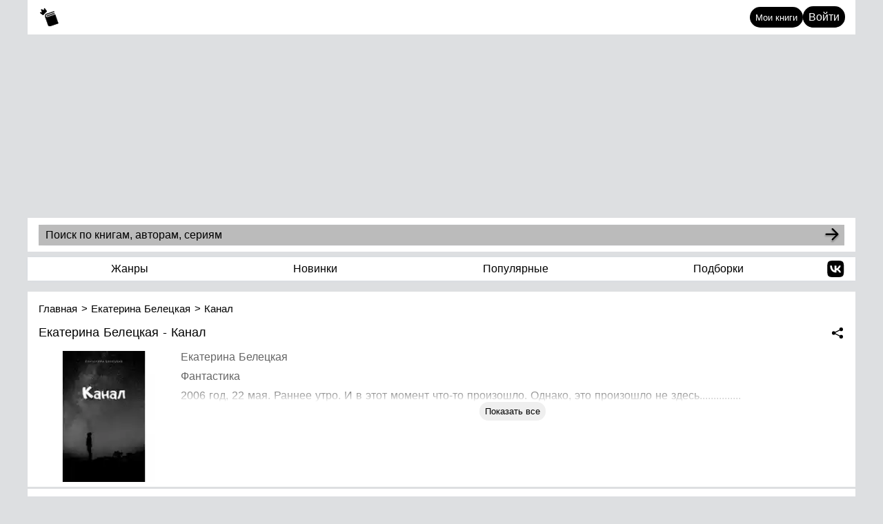

--- FILE ---
content_type: text/html; charset=utf-8
request_url: https://yakniga.org/ekaterina-beletskaya/ebooks/kanal
body_size: 11950
content:
<!doctype html>
<html data-n-head-ssr lang="ru">
  <head >
    <meta data-n-head="ssr" charset="utf-8"><meta data-n-head="ssr" name="viewport" content="width=device-width, initial-scale=1"><meta data-n-head="ssr" data-hid="description" name="description" content="Читать книгу Канал - Екатерина Белецкая онлайн. Скачать полную версию книги в жанре: Фантастика"><meta data-n-head="ssr" property="og:image" content="https://yakniga.org/yafile/4e04595d564a1e16594d04044e5159145641461c07035c095a4149055d17050d5656554a5a0c43064a.jpg"><title>Книга Канал - Екатерина Белецкая скачать бесплатно полную версию в fb2, pdf, txt, epub формате</title><link data-n-head="ssr" rel="icon" type="image/png" href="/images/favicon-96x96.png" sizes="96x96"><link data-n-head="ssr" rel="icon" type="image/svg+xml" href="/images/favicon.svg"><link data-n-head="ssr" rel="shortcut icon" href="/images/favicon.ico"><link data-n-head="ssr" rel="apple-touch-icon" sizes="180x180" href="/images/apple-touch-icon.png"><link data-n-head="ssr" rel="manifest" href="/images/site.webmanifest"><script data-n-head="ssr" data-hid="gtag-js" src="https://www.googletagmanager.com/gtag/js?id=G-081LH4HQK0" async></script><script data-n-head="ssr" data-hid="gtag-init" type="text/javascript">
          window.dataLayer = window.dataLayer || [];
          function gtag(){dataLayer.push(arguments);}
          gtag('js', new Date());
          gtag('config', 'G-081LH4HQK0');
        </script><script data-n-head="ssr" type="application/ld+json">{"@context":"https://schema.org","@type":"BreadcrumbList","itemListElement":[{"@type":"ListItem","position":1,"item":{"@id":"/","url":"/","name":"Главная"}},{"@type":"ListItem","position":2,"item":{"@id":"/ekaterina-beletskaya","url":"/ekaterina-beletskaya","name":"Екатерина Белецкая"}},{"@type":"ListItem","position":3,"item":{"@id":"/ekaterina-beletskaya/ebooks/kanal","url":"/ekaterina-beletskaya/ebooks/kanal","name":"Канал"}}]}</script><link rel="preload" href="/_nuxt/957be2d.js" as="script"><link rel="preload" href="/_nuxt/056e67f.js" as="script"><link rel="preload" href="/_nuxt/4ed480b.js" as="script"><link rel="preload" href="/_nuxt/e3849d5.js" as="script"><link rel="preload" href="/_nuxt/7149361.js" as="script"><link rel="preload" href="/_nuxt/30edb64.js" as="script"><link rel="preload" href="/_nuxt/ab68ac7.js" as="script"><link rel="preload" href="/_nuxt/3cf4c39.js" as="script"><link rel="preload" href="/_nuxt/730b35f.js" as="script"><link rel="preload" href="/_nuxt/fd70a41.js" as="script"><link rel="preload" href="/_nuxt/27e9cf3.js" as="script"><link rel="preload" href="/_nuxt/css/4c057ae.css" as="style"><link rel="preload" href="/_nuxt/3db8e48.js" as="script"><link rel="preload" href="/_nuxt/css/1f80fcb.css" as="style"><link rel="preload" href="/_nuxt/d8a3132.js" as="script"><link rel="preload" href="/_nuxt/css/5ec25cb.css" as="style"><link rel="preload" href="/_nuxt/e5943f9.js" as="script"><link rel="preload" href="/_nuxt/css/6ebcc69.css" as="style"><link rel="preload" href="/_nuxt/3850cb2.js" as="script"><link rel="preload" href="/_nuxt/css/9b7e555.css" as="style"><link rel="preload" href="/_nuxt/2b714e7.js" as="script"><link rel="preload" href="/_nuxt/css/0ed7fd6.css" as="style"><link rel="preload" href="/_nuxt/65d5ee7.js" as="script"><link rel="preload" href="/_nuxt/css/f91969c.css" as="style"><link rel="preload" href="/_nuxt/c877e02.js" as="script"><link rel="preload" href="/_nuxt/css/6d837a5.css" as="style"><link rel="preload" href="/_nuxt/cc77f8d.js" as="script"><link rel="preload" href="/_nuxt/css/24da7d9.css" as="style"><link rel="preload" href="/_nuxt/c31aad4.js" as="script"><link rel="preload" href="/_nuxt/css/3b84fce.css" as="style"><link rel="preload" href="/_nuxt/2e3547f.js" as="script"><link rel="preload" href="/_nuxt/css/2bc48d4.css" as="style"><link rel="preload" href="/_nuxt/a074589.js" as="script"><link rel="preload" href="/_nuxt/css/d5a690e.css" as="style"><link rel="preload" href="/_nuxt/1655b3d.js" as="script"><link rel="preload" href="/_nuxt/css/ff14916.css" as="style"><link rel="preload" href="/_nuxt/e7a451f.js" as="script"><link rel="preload" href="/_nuxt/css/7471868.css" as="style"><link rel="preload" href="/_nuxt/7a75d95.js" as="script"><link rel="preload" href="/_nuxt/css/a2923d0.css" as="style"><link rel="preload" href="/_nuxt/eb1ba83.js" as="script"><link rel="preload" href="/_nuxt/css/c044c71.css" as="style"><link rel="preload" href="/_nuxt/eca49d4.js" as="script"><link rel="preload" href="/_nuxt/css/e8781ee.css" as="style"><link rel="preload" href="/_nuxt/35c2e4d.js" as="script"><link rel="preload" href="/_nuxt/css/ff70ec5.css" as="style"><link rel="preload" href="/_nuxt/f5a0abd.js" as="script"><link rel="preload" href="/_nuxt/129cf10.js" as="script"><link rel="preload" href="/_nuxt/db99c39.js" as="script"><link rel="preload" href="/_nuxt/css/25c61d8.css" as="style"><link rel="preload" href="/_nuxt/6a84b0b.js" as="script"><link rel="preload" href="/_nuxt/7dfe67f.js" as="script"><link rel="preload" href="/_nuxt/a512640.js" as="script"><link rel="preload" href="/_nuxt/a33fdcc.js" as="script"><link rel="preload" href="/_nuxt/f18aeb3.js" as="script"><link rel="preload" href="/_nuxt/4a7a6cc.js" as="script"><link rel="preload" href="/_nuxt/4ffb1d2.js" as="script"><link rel="preload" href="/_nuxt/74a62a6.js" as="script"><link rel="preload" href="/_nuxt/c6b56d4.js" as="script"><link rel="preload" href="/_nuxt/fd03a2d.js" as="script"><link rel="preload" href="/_nuxt/cb3aa40.js" as="script"><link rel="preload" href="/_nuxt/cccd3ef.js" as="script"><link rel="preload" href="/_nuxt/acee868.js" as="script"><link rel="stylesheet" href="/_nuxt/css/4c057ae.css"><link rel="stylesheet" href="/_nuxt/css/1f80fcb.css"><link rel="stylesheet" href="/_nuxt/css/5ec25cb.css"><link rel="stylesheet" href="/_nuxt/css/6ebcc69.css"><link rel="stylesheet" href="/_nuxt/css/9b7e555.css"><link rel="stylesheet" href="/_nuxt/css/0ed7fd6.css"><link rel="stylesheet" href="/_nuxt/css/f91969c.css"><link rel="stylesheet" href="/_nuxt/css/6d837a5.css"><link rel="stylesheet" href="/_nuxt/css/24da7d9.css"><link rel="stylesheet" href="/_nuxt/css/3b84fce.css"><link rel="stylesheet" href="/_nuxt/css/2bc48d4.css"><link rel="stylesheet" href="/_nuxt/css/d5a690e.css"><link rel="stylesheet" href="/_nuxt/css/ff14916.css"><link rel="stylesheet" href="/_nuxt/css/7471868.css"><link rel="stylesheet" href="/_nuxt/css/a2923d0.css"><link rel="stylesheet" href="/_nuxt/css/c044c71.css"><link rel="stylesheet" href="/_nuxt/css/e8781ee.css"><link rel="stylesheet" href="/_nuxt/css/ff70ec5.css"><link rel="stylesheet" href="/_nuxt/css/25c61d8.css">

    <!--LiveInternet counter-->
    <script>(new Image).src="https://counter.yadro.ru/hit?r"+escape(document.referrer)+("undefined"==typeof screen?"":";s"+screen.width+"*"+screen.height+"*"+(screen.colorDepth?screen.colorDepth:screen.pixelDepth))+";u"+escape(document.URL)+";h"+escape(document.title.substring(0,150))+";"+Math.random()</script>
    <script async src="https://yandex.ru/ads/system/header-bidding.js"></script>
    <!--script src="https://content.adriver.ru/AdRiverFPS.js"></script-->
    <!---->

    <script>var adfoxBiddersMap={Gnezdo:"3241556",betweenDigital:"3272283",adriver:"3272281"},adUnits=[{code:"adfox_173450130385751494",sizes:[[250,250],[300,200],[300,250],[320,50],[320,100],[400,240]],bids:[{bidder:"Gnezdo",params:{placementId:"360464"}},{bidder:"betweenDigital",params:{placementId:"4827392"}},{bidder:"adriver",params:{placementId:"185:yaknigaorg_480x320_MOB_HEAD"}}]},{code:"adfox_173450143182131494",sizes:[[250,250],[300,200],[300,300],[300,250],[320,100],[320,100],[336,280],[400,240],[480,320]],bids:[{bidder:"Gnezdo",params:{placementId:"360448"}},{bidder:"betweenDigital",params:{placementId:"4827396"}},{bidder:"adriver",params:{placementId:"185:yaknigaorg_480x320_MOB_FOOTER"}}]},{code:"adfox_173450239743521494",sizes:[[250,250],[300,200],[300,300],[300,250],[320,100],[320,100],[336,280],[400,240],[480,320]],bids:[{bidder:"Gnezdo",params:{placementId:"360497"}},{bidder:"betweenDigital",params:{placementId:"4827398"}},{bidder:"adriver",params:{placementId:"185:yaknigaorg_480x320_MOB_MAIN_LIST"}}]},{code:"adfox_173450249705731494",sizes:[[250,250],[300,200],[300,250],[320,100],[320,100],[336,280],[400,240],[480,320]],bids:[{bidder:"Gnezdo",params:{placementId:"360498"}},{bidder:"betweenDigital",params:{placementId:"4827400"}},{bidder:"adriver",params:{placementId:"185:yaknigaorg_480x320_MOB_BOOK_PLAYER_BEFORE"}}]},{code:"adfox_173450321578751494",sizes:[[320,50],[320,100],[468,60]],bids:[{bidder:"Gnezdo",params:{placementId:"360499"}},{bidder:"betweenDigital",params:{placementId:"4827402"}},{bidder:"adriver",params:{placementId:"185:yaknigaorg_468x60_MOB_BOOK_PLAYER_AFTER"}}]},{code:"adfox_173450394286551494",sizes:[[250,250],[300,200],[300,250],[320,50],[320,100],[400,240]],bids:[{bidder:"Gnezdo",params:{placementId:"360447"}},{bidder:"betweenDigital",params:{placementId:"4827403"}},{bidder:"adriver",params:{placementId:"185:yaknigaorg_400х240_MOB_SEARCH_LIST"}}]},{code:"adfox_173450423505461494",sizes:[[250,250],[300,200],[300,250],[320,50],[320,100],[400,240]],bids:[{bidder:"Gnezdo",params:{placementId:"360500"}},{bidder:"betweenDigital",params:{placementId:"4827405"}},{bidder:"adriver",params:{placementId:"185:yaknigaorg_400х240_MOB_NEW_LIST"}}]},{code:"adfox_173450438477651494",sizes:[[250,250],[300,200],[300,250],[320,50],[320,100],[400,240]],bids:[{bidder:"Gnezdo",params:{placementId:"360501"}},{bidder:"betweenDigital",params:{placementId:"4827406"}},{bidder:"adriver",params:{placementId:"185:yaknigaorg_400х240_MOB_POPULAR_LIST"}}]},{code:"adfox_173450471238771494",sizes:[[250,250],[300,200],[300,250],[320,50],[320,100],[400,240]],bids:[{bidder:"Gnezdo",params:{placementId:"360502"}},{bidder:"betweenDigital",params:{placementId:"4827408"}},{bidder:"adriver",params:{placementId:"185:yaknigaorg_400х240_MOB_COLLECTIONS_LIST"}}]},{code:"adfox_173450480628371494",sizes:[[250,250],[300,200],[300,250],[320,50],[320,100],[400,240]],bids:[{bidder:"Gnezdo",params:{placementId:"360503"}},{bidder:"betweenDigital",params:{placementId:"4827409"}},{bidder:"adriver",params:{placementId:"185:yaknigaorg_400х240_MOB_GENRES_LIST"}}]},{code:"adfox_17345114669591494",sizes:[[250,250],[300,200],[300,250],[320,50],[320,100],[400,240]],bids:[{bidder:"Gnezdo",params:{placementId:"360504"}},{bidder:"betweenDigital",params:{placementId:"4827410"}},{bidder:"adriver",params:{placementId:"185:yaknigaorg_400х240_MOB_AUTHOR_LIST"}}]},{code:"adfox_173451131354741494",sizes:[[250,250],[300,200],[300,250],[320,50],[320,100],[400,240]],bids:[{bidder:"Gnezdo",params:{placementId:"360505"}},{bidder:"betweenDigital",params:{placementId:"4827411"}},{bidder:"adriver",params:{placementId:"185:yaknigaorg_400х240_MOB_READER_LIST"}}]},{code:"adfox_173452387197111494",sizes:[[200,200],[200,400],[240,400],[250,250],[300,250],[300,300],[320,480],[336,280],[400,240],[480,320],[1e3,120],[1e3,90],[1024,768]],bids:[{bidder:"betweenDigital",params:{placementId:"4827412"}}]},{code:"adfox_17344386183351494",sizes:[[320,50],[320,100],[486,60],[728,90]],bids:[{bidder:"Gnezdo",params:{placementId:"362789"}},{bidder:"betweenDigital",params:{placementId:"4827412"}},{bidder:"adriver",params:{placementId:"185:yaknigaorg_728x90_MOB_STICKY_PLAYER"}}]},{code:"adfox_173797250090011494",sizes:[[320,50],[320,100],[486,60],[728,90]],bids:[{bidder:"Gnezdo",params:{placementId:"362790"}},{bidder:"betweenDigital",params:{placementId:"4827413"}},{bidder:"adriver",params:{placementId:"185:yaknigaorg_728x90_MOB_STICKY_READER"}}]},{code:"adfox_174763865692231494",sizes:[[250,250],[300,200],[300,250],[320,50],[320,100],[400,240]],bids:[{bidder:"betweenDigital",params:{placementId:"4847092"}},{bidder:"adriver",params:{placementId:"185:yaknigaorg_400х240_MOB_SERIES_LIST"}}]},{code:"adfox_173450572868731494",bids:[]},{code:"adfox_173450595367881494",sizes:[[400,240],[468,60],[640,240],[728,90],[960,90],[970,90],[970,250],[1e3,120],[1e3,90],[1200,200]],bids:[{bidder:"Gnezdo",params:{placementId:"360463"}},{bidder:"betweenDigital",params:{placementId:"4827421"}},{bidder:"adriver",params:{placementId:"185:yaknigaorg_1000x90_DESK_HEAD"}}]},{code:"adfox_173450642607861494",sizes:[[468,60],[728,90],[960,90],[970,90],[1e3,120],[1e3,90],[1200,200]],bids:[{bidder:"Gnezdo",params:{placementId:"360506"}},{bidder:"betweenDigital",params:{placementId:"4827422"}},{bidder:"adriver",params:{placementId:"185:yaknigaorg_1000x90_DESC_FOOTER"}}]},{code:"adfox_173450934672121494",sizes:[[120,600],[160,600],[200,800]],bids:[{bidder:"Gnezdo",params:{placementId:"360445"}},{bidder:"betweenDigital",params:{placementId:"4827452"}},{bidder:"adriver",params:{placementId:"185:yaknigaorg_160x600_DESC_RIGHT"}}]},{code:"adfox_173450972970531494",sizes:[[400,240],[468,60],[640,240],[728,90],[960,90],[970,90],[970,250],[1e3,120],[1e3,90],[1200,200]],bids:[{bidder:"Gnezdo",params:{placementId:"360462"}},{bidder:"betweenDigital",params:{placementId:"4827453"}},{bidder:"adriver",params:{placementId:"185:yaknigaorg_1000x90_DESC_MAIN_MIDDLE"}}]},{code:"adfox_173451025341531494",sizes:[[400,240],[468,60],[640,240],[728,90],[960,90],[970,90],[970,250],[1e3,120],[1e3,90],[1200,200]],bids:[{bidder:"Gnezdo",params:{placementId:"360461"}},{bidder:"betweenDigital",params:{placementId:"4827454"}},{bidder:"adriver",params:{placementId:"185:yaknigaorg_1000x90_DESC_SEARCH_LIST"}}]},{code:"adfox_173451067578451494",sizes:[[400,240],[468,60],[640,240],[728,90],[960,90],[970,90],[970,250],[1e3,120],[1e3,90],[1200,200]],bids:[{bidder:"Gnezdo",params:{placementId:"360460"}},{bidder:"betweenDigital",params:{placementId:"4827455"}},{bidder:"adriver",params:{placementId:"185:yaknigaorg_1000x90_DESC_GENRES_LIST"}}]},{code:"adfox_17345106270571494",sizes:[[400,240],[468,60],[640,240],[728,90],[960,90],[970,90],[970,250],[1e3,120],[1e3,90],[1200,200]],bids:[{bidder:"Gnezdo",params:{placementId:"360459"}},{bidder:"betweenDigital",params:{placementId:"4827456"}},{bidder:"adriver",params:{placementId:"185:yaknigaorg_1000x90_DESC_NEW_LIST"}}]},{code:"adfox_173451080979911494",sizes:[[400,240],[468,60],[640,240],[728,90],[960,90],[970,90],[970,250],[1e3,120],[1e3,90],[1200,200]],bids:[{bidder:"Gnezdo",params:{placementId:"360458"}},{bidder:"betweenDigital",params:{placementId:"4827457"}},{bidder:"adriver",params:{placementId:"185:yaknigaorg_1000x90_DESC_POPULAR_LIST"}}]},{code:"adfox_173451096553091494",sizes:[[400,240],[468,60],[640,240],[728,90],[960,90],[970,90],[970,250],[1e3,120],[1e3,90],[1200,200]],bids:[{bidder:"Gnezdo",params:{placementId:"360457"}},{bidder:"betweenDigital",params:{placementId:"4827458"}},{bidder:"adriver",params:{placementId:"185:yaknigaorg_1000x90_DESC_COLLECTION_LIST"}}]},{code:"adfox_173451109690361494",sizes:[[400,240],[468,60],[640,240],[728,90],[960,90],[970,90],[970,250],[1e3,120],[1e3,90],[1200,200]],bids:[{bidder:"Gnezdo",params:{placementId:"360456"}},{bidder:"betweenDigital",params:{placementId:"4827459"}},{bidder:"adriver",params:{placementId:"185:yaknigaorg_1000x90_DESC_AUTHOR_LIST"}}]},{code:"adfox_173451117471581494",sizes:[[400,240],[468,60],[640,240],[728,90],[960,90],[970,90],[970,250],[1e3,120],[1e3,90],[1200,200]],bids:[{bidder:"Gnezdo",params:{placementId:"360455"}},{bidder:"betweenDigital",params:{placementId:"4827460"}},{bidder:"adriver",params:{placementId:"185:yaknigaorg_1000x90_DESC_READER_LIST"}}]},{code:"adfox_173459878156881494",sizes:[[400,240],[468,60],[640,240],[728,90],[960,90],[970,90],[970,250],[1e3,120],[1e3,90],[1200,200]],bids:[{bidder:"Gnezdo",params:{placementId:"360507"}},{bidder:"betweenDigital",params:{placementId:"4827461"}},{bidder:"adriver",params:{placementId:"185:yaknigaorg_1000x90_DESK_PLAYER_BEFORE"}}]},{code:"adfox_173459885763881494",sizes:[[468,60],[728,90],[960,90],[970,90],[1e3,120],[1e3,90],[1200,200]],bids:[{bidder:"Gnezdo",params:{placementId:"360508"}},{bidder:"betweenDigital",params:{placementId:"4827462"}},{bidder:"adriver",params:{placementId:"185:yaknigaorg_1000x90_DESK_PLAYER_AFTER"}}]},{code:"adfox_173797384860441494",sizes:[[120,600],[160,600]],bids:[{bidder:"Gnezdo",params:{placementId:"362791"}},{bidder:"betweenDigital",params:{placementId:"4827463"}},{bidder:"adriver",params:{placementId:"185:yaknigaorg_160x600_DESC_STICKY_READER"}}]},{code:"adfox_173805822710611494",sizes:[[320,100],[468,60],[728,90],[960,90],[970,90],[960,90],[960,90],[1e3,90]],bids:[{bidder:"Gnezdo",params:{placementId:"362792"}},{bidder:"betweenDigital",params:{placementId:"4827464"}},{bidder:"adriver",params:{placementId:"185:yaknigaorg_1000x90_DESK_STICKY_PLAYER"}}]},{code:"adfox_174763866276381494",sizes:[[400,240],[468,60],[640,240],[728,90],[960,90],[970,90],[970,250],[1e3,120],[1e3,90],[1200,200]],bids:[{bidder:"Gnezdo",params:{placementId:"366495"}},{bidder:"betweenDigital",params:{placementId:"4847093"}},{bidder:"adriver",params:{placementId:"185:yaknigaorg_1000x90_DESC_SERIES_LIST"}}]}],userTimeout=2e3;window.YaHeaderBiddingSettings={biddersMap:adfoxBiddersMap,adUnits:adUnits,timeout:userTimeout}</script>
    <script>window.yaContextCb=window.yaContextCb||[]</script>
    <script src="https://yandex.ru/ads/system/context.js" async></script>

    <meta name="google-site-verification" content="8R67nmbpbIQqO2yFbmhXHAqkSs5anAF0GDguxpIMBlc">
    <meta name="yandex-verification" content="2db0f2641cdb9bce">
  </head>
  <body >
    <script data-n-head="ssr" data-hid="nuxt-color-mode-script" data-pbody="true">!function(){"use strict";var e=window,s=document,o=s.documentElement,a=["dark","light"],t=window.localStorage.getItem("nuxt-color-mode")||"system",c="system"===t?l():t,i=s.body.getAttribute("data-color-mode-forced");function r(e){var s=""+e+"-mode";o.classList?o.classList.add(s):o.className+=" "+s}function n(s){return e.matchMedia("(prefers-color-scheme"+s+")")}function l(){if(e.matchMedia&&"not all"!==n("").media)for(var s of a)if(n(":"+s).matches)return s;return"light"}i&&(c=i),r(c),e["__NUXT_COLOR_MODE__"]={preference:t,value:c,getColorScheme:l,addClass:r,removeClass:function(e){var s=""+e+"-mode";o.classList?o.classList.remove(s):o.className=o.className.replace(new RegExp(s,"g"),"")}}}();
</script><div data-server-rendered="true" id="__nuxt"><!----><div id="__layout"><div data-fetch-key="0" class="container"><header class="header" data-v-331093d9><a href="/" title="Перейти на главную страницу" class="header__link nuxt-link-active" data-v-331093d9><img src="/images/favicon.svg" alt="logo" class="logo" data-v-331093d9></a><div class="header__user" data-v-331093d9><button class="button button_default" data-v-331093d9>Мои книги</button><div class="avatar avatar_login" data-v-50aebf54 data-v-331093d9><div class="button button_default" data-v-50aebf54>Войти</div><!----><!----></div></div><!----></header><div class="header-menu-wrapper" data-v-a7b17c00><div class="adv_250" data-v-a7b17c00>реклама<!----><!----></div><div class="header-menu" data-v-a7b17c00><!----><a href="/" title="Перейти на главную страницу" class="header-menu__logo nuxt-link-active" data-v-a7b17c00><img src="/images/favicon.svg" alt="Лого" class="logo" data-v-a7b17c00></a><div class="autocomplete" data-v-78731c18 data-v-a7b17c00><form class="autocomplete__form-group" data-v-78731c18><input type="text" id="autocomplete" placeholder="Поиск по книгам, авторам, сериям" autocomplete="off" value="" class="autocomplete__input" data-v-78731c18></form> <button type="submit" aria-label="Search" class="autocomplete__button" data-v-78731c18><svg width="24" height="24" viewBox="0 0 20 18" fill="none" xmlns="http://www.w3.org/2000/svg" data-v-78731c18 data-v-78731c18><g filter="url(#filter0_d_605_866)"><path d="M3 7C2.44772 7 2 7.44772 2 8C2 8.55228 2.44772 9 3 9L3 7ZM17.7071 8.70711C18.0976 8.31658 18.0976 7.68342 17.7071 7.29289L11.3431 0.928932C10.9526 0.538408 10.3195 0.538408 9.92893 0.928932C9.53841 1.31946 9.53841 1.95262 9.92893 2.34315L15.5858 8L9.92893 13.6569C9.53841 14.0474 9.53841 14.6805 9.92893 15.0711C10.3195 15.4616 10.9526 15.4616 11.3431 15.0711L17.7071 8.70711ZM3 9L17 9V7L3 7L3 9Z" fill="black"></path></g> <defs><filter id="filter0_d_605_866" x="0" y="0.636047" width="20" height="18.7279" filterUnits="userSpaceOnUse" color-interpolation-filters="sRGB"><feFlood flood-opacity="0" result="BackgroundImageFix" data-v-78731c18 data-v-78731c18></feFlood> <feColorMatrix in="SourceAlpha" type="matrix" values="0 0 0 0 0 0 0 0 0 0 0 0 0 0 0 0 0 0 127 0" result="hardAlpha" data-v-78731c18 data-v-78731c18></feColorMatrix> <feOffset dy="2" data-v-78731c18 data-v-78731c18></feOffset> <feGaussianBlur stdDeviation="1" data-v-78731c18 data-v-78731c18></feGaussianBlur> <feComposite in2="hardAlpha" operator="out" data-v-78731c18 data-v-78731c18></feComposite> <feColorMatrix type="matrix" values="0 0 0 0 0 0 0 0 0 0 0 0 0 0 0 0 0 0 0.25 0" data-v-78731c18 data-v-78731c18></feColorMatrix> <feBlend mode="normal" in2="BackgroundImageFix" result="effect1_dropShadow_605_866" data-v-78731c18 data-v-78731c18></feBlend> <feBlend mode="normal" in="SourceGraphic" in2="effect1_dropShadow_605_866" result="shape" data-v-78731c18 data-v-78731c18></feBlend></filter></defs></svg></button> <!----></div><div class="header-menu__button" data-v-a7b17c00><img src="/images/menu-icon-burger.svg" width="30" height="30" alt="Бургер меню" class="header-menu__icon_burger" data-v-a7b17c00><img src="/images/menu-icon-cross.svg" width="24" height="24" alt="Бургер меню" class="header-menu__icon_cross" data-v-a7b17c00></div></div></div><main class="main"><div class="page page_book book" data-v-f4ac499c><div class="page__row page__row_pb15" data-v-f4ac499c><div data-v-b00e681a data-v-f4ac499c><div class="book-menu" data-v-b00e681a><a href="/genres" class="book-menu__item" data-v-b00e681a> Жанры</a><a href="/new" class="book-menu__item" data-v-b00e681a>   Новинки</a><a href="/top" class="book-menu__item" data-v-b00e681a>   Популярные</a><a href="/categories" class="book-menu__item" data-v-b00e681a>       Подборки</a><a href="https://vk.com/yakniga_org" target="_blank" class="book-menu__vk-link" data-v-b00e681a><svg fill="none" width="25" height="25" viewBox="0 0 50 50" xmlns="http://www.w3.org/2000/svg" data-v-7fc46a32 data-v-b00e681a><path clip-rule="evenodd" d="M3.87 3.37C.5 6.75.5 12.17.5 23.04v1.92c0 10.86 0 16.3 3.37 19.67C7.25 48 12.67 48 23.54 48h1.92c10.86 0 16.3 0 19.67-3.37 3.37-3.38 3.37-8.8 3.37-19.67v-1.92c0-10.86 0-16.3-3.37-19.67C41.75 0 36.33 0 25.46 0h-1.92C12.68 0 7.24 0 3.87 3.37zm4.74 11.3c.25 12.48 6.82 20 17.65 20h.63v-7.15c3.95.4 6.89 3.35 8.09 7.15h5.69a15.8 15.8 0 0 0-8.03-10.03c2.48-1.49 6-5.09 6.83-9.97h-5.18c-1.08 3.97-4.31 7.57-7.4 7.91v-7.91h-5.26v13.85c-3.2-.8-7.37-4.68-7.54-13.85z" fill="currentColor" fill-rule="evenodd" data-v-7fc46a32></path></svg></a></div></div></div> <div class="page__block page__block_p15" style="margin:0" data-v-f4ac499c><div class="page__breadcrumbs" data-v-f4ac499c><div class="breadcrumb" data-v-a0cd1c78 data-v-f4ac499c><ul itemscope="itemscope" itemtype="https://schema.org/BreadcrumbList" class="breadcrumb__list" data-v-a0cd1c78><li itemprop="itemListElement" itemscope="itemscope" itemtype="https://schema.org/ListItem" class="breadcrumb__item_main" data-v-a0cd1c78><a href="/" itemprop="item" class="breadcrumb__link_main nuxt-link-active" data-v-a0cd1c78><span itemprop="name" class="breadcrumb__text_main" data-v-a0cd1c78>Главная</span></a> <meta itemprop="position" content="1" data-v-a0cd1c78></li> <li itemprop="itemListElement" itemscope="itemscope" itemtype="https://schema.org/ListItem" class="breadcrumb__item" data-v-a0cd1c78><a href="/ekaterina-beletskaya" itemprop="item" class="breadcrumb__link nuxt-link-active" data-v-a0cd1c78><span itemprop="name" class="breadcrumb__text" data-v-a0cd1c78>Екатерина Белецкая</span></a> <meta itemprop="position" content="2" data-v-a0cd1c78></li> <!----> <!----> <li itemprop="itemListElement" itemscope="itemscope" itemtype="https://schema.org/ListItem" class="breadcrumb__item" data-v-a0cd1c78><span itemprop="name" class="breadcrumb__text" data-v-a0cd1c78>Канал</span> <meta itemprop="position" content="3" data-v-a0cd1c78></li></ul></div></div> <div class="title-block" data-v-f4ac499c><h1 class="book__title" data-v-f4ac499c>Екатерина Белецкая - Канал</h1> <div class="book__share" data-v-f4ac499c><div class="share-buttons-wrapper" data-v-c250faf8 data-v-f4ac499c><div class="open-share-button" data-v-c250faf8></div> <!----></div> <!----> <!----></div></div> <div class="book__info" data-v-f4ac499c><div class="book__image" data-v-f4ac499c><img src="https://yakniga.org/yafile/4e015f47564b424a5d5b0a590a4119530a1c040a50540449525d10511615050c541b535d09.webp" alt="Постер книги Канал" width="180" height="180" class="book__image-img" data-v-f4ac499c></div> <div class="book__text-info book__text-info_ebook" data-v-f4ac499c><div class="book__author" data-v-f4ac499c><span class="book__author-item" data-v-f4ac499c><a href="/ekaterina-beletskaya" class="book__author-link nuxt-link-active" data-v-f4ac499c>
              Екатерина Белецкая
            </a><!----></span></div></div> <div class="book__genre" data-v-f4ac499c><a href="/genres/fantastika" class="book__genre-item" data-v-f4ac499c>Фантастика</a></div> <div class="page__description-wrapper" data-v-f4ac499c><div class="page__description page__description-hide_ebook" data-v-f4ac499c><p>2006 год, 22 мая. Раннее утро. И в этот момент что-то произошло. Однако, это произошло не здесь...............</p></div> <div class="page__description" style="justify-content:center; display:flex" data-v-f4ac499c><button class="button" data-v-f4ac499c>Показать все</button></div></div></div></div> <div class="page__block page__block_p15" data-v-f4ac499c><div class="adv_before" data-v-f4ac499c>
      реклама
      <!----><!----><!----></div></div> <div class="page__block page__block_p15" data-v-f4ac499c><!----></div> <div class="page__block books-small-list" data-v-f4ac499c><!----> <!----> <!----></div> <!----> <div class="page__row" data-v-f4ac499c><!----></div></div></main><!----><!----><!----><div class="before-footer-adv"><!----><!----></div><footer class="footer"><!----><div class="copyright"><div class="copyright__partners"><span class="copyright__text">Партнеры:</span><a href="https://www.litres.ru" target="_blank" rel="noopener" aria-label="Ссылка на Литрес"><svg xmlns="http://www.w3.org/2000/svg" viewBox="0 0 173 28" width="150" data-v-14801c34><path d="m131.48 22.176c3.134 0 5.633-0.5042 8.071-1.6066v-4.5592c0-0.0897-0.094-0.1452-0.176-0.1025-2.524 1.3203-4.834 1.8929-7.895 1.8929-3.705 0-5.602-1.7647-5.602-5.1659s1.902-5.1659 5.602-5.1659c3.065 0 5.371 0.57256 7.895 1.8929 0.082 0.04273 0.176-0.01282 0.176-0.10255v-4.5591c-2.438-1.1024-4.937-1.6066-8.071-1.6066-6.71 0-10.569 3.4653-10.569 9.5456 0 6.0802 3.859 9.5455 10.569 9.5455v-0.0085z" fill="#f50" data-v-14801c34></path> <path d="m118.66 12.942c0-6.8366-4.207-9.8276-10.256-9.8276-6.581 0-10.569 3.5892-10.569 9.4516 0 7.2168 4.4951 9.6096 11.016 9.6096 3.958 0 7.092-0.6323 9.242-1.4784v-4.3711c0-0.0897-0.094-0.1453-0.171-0.1068-1.559 0.7734-5.105 1.7049-9.007 1.7049-3.426 0-5.585-1.1067-6.066-3.8114h15.554c0.098 0 0.18-0.0727 0.197-0.1667 0.047-0.329 0.069-0.6751 0.069-0.9998l-9e-3 -0.0043zm-10.256-5.7342c3.065 0 4.757 1.3673 5.384 3.3713h-10.853c0.532-2.162 2.185-3.3713 5.465-3.3713" fill="#f50" data-v-14801c34></path> <path d="m86.593 3.0808c-3.3056 0-5.5594 1.2861-6.9632 3.1918-0.0343 0.047-0.1116 0.02564-0.1116-0.03418l-0.0773-2.6534h-4.7137v24.415h4.8425v-8.9303c0-0.0598 0.073-0.0854 0.1116-0.0342 1.4038 1.8758 3.6448 3.1406 6.916 3.1406 5.6023 0 9.0839-3.9994 9.0839-9.5456 0-5.5461-3.4816-9.5455-9.0839-9.5455m-1.4553 14.711c-3.2627 0-5.5723-2.0467-5.5723-5.1659 0-3.1191 2.3096-5.1658 5.5723-5.1658 3.5116 0 5.4435 1.9826 5.4435 5.1658 0 3.1833-1.9319 5.1659-5.4435 5.1659z" fill="#f50" data-v-14801c34></path> <path d="m59.307 21.702h4.8424v-13.733h8.1009v-4.3797h-21.048v4.3797h8.1052v13.733z" fill="#0A1E78" data-v-14801c34></path> <path d="m33.661 13.626v-10.041h-4.8725v18.407c0 0.2606 0.2962 0.4102 0.5066 0.2564l14.622-10.605v10.058h4.8725v-18.407c0-0.26064-0.2962-0.41019-0.5065-0.25637l-14.622 10.584v0.0042z" fill="#0A1E78" data-v-14801c34></path> <path d="m2.344 21.92c-1.3523 0-2.344-0.0598-2.344-0.0598v-4.354h0.78561c0.91441 0 1.6056-0.2179 2.0606-0.6538 0.45935-0.4358 0.79849-1.1451 1.0174-2.1321 0.21894-0.9828 0.39066-2.4612 0.51516-4.431 0.08157-1.3886 0.16743-3.6148 0.24899-6.6827 0.02147-0.95285 0.05152-2.1578 0.09445-3.6063h19.533v21.702h-5.3748v-17.536h-9.1312c-0.02146 0.29056-0.07298 1.44-0.15454 3.4525-0.04293 1.41-0.08157 2.3031-0.1245 2.6748-0.18889 3.0081-0.48081 5.3069-0.87576 6.9007-0.39496 1.598-1.0732 2.7816-2.0306 3.5592-0.95733 0.7777-2.3654 1.1665-4.2157 1.1665h-0.00429z" fill="#0A1E78" data-v-14801c34></path> <path d="m150.47 3.572c-0.137 0-0.176 0.08546-0.077 0.17946 0.532 0.53411 0.867 1.269 0.867 2.0809s-0.33 1.5468-0.863 2.0766c-0.103 0.10255-0.068 0.18373 0.125 0.18373h11.441c0.648-0.53838 1.064-1.3545 1.064-2.2646s-0.416-1.722-1.064-2.2646h-11.488l-5e-3 0.00854z" fill="#0A1E78" data-v-14801c34></path> <path d="m150.47 10.375c-0.137 0-0.176 0.0854-0.077 0.1794 0.532 0.5341 0.867 1.2691 0.867 2.0809s-0.33 1.5468-0.863 2.0766c-0.103 0.1026-0.068 0.1837 0.125 0.1837h6.98c0.648-0.5383 1.065-1.3545 1.065-2.2646s-0.417-1.7219-1.065-2.2646h-7.027l-5e-3 0.0086z" fill="#0A1E78" data-v-14801c34></path> <path d="m150.47 17.177c-0.146 0-0.181 0.0812-0.073 0.1838 0.532 0.5341 0.863 1.2647 0.863 2.0808 0 0.8162-0.331 1.5468-0.863 2.0767-0.103 0.1025-0.069 0.1837 0.124 0.1837h2.524c0.649-0.5384 1.065-1.3545 1.065-2.2646s-0.416-1.722-1.065-2.2646h-2.571l-4e-3 0.0042z" fill="#0A1E78" data-v-14801c34></path> <path d="m171.17 3.5723h-3.069c0.648 0.54265 1.064 1.3502 1.064 2.2646s-0.416 1.722-1.064 2.2646h3.069c0.648-0.53838 1.065-1.3502 1.065-2.2646s-0.417-1.722-1.065-2.2646z" fill="#f50" data-v-14801c34></path> <path d="m168.1 3.5723h-3.07c0.649 0.54265 1.065 1.3502 1.065 2.2646s-0.416 1.722-1.065 2.2646h3.07c0.648-0.53838 1.064-1.3502 1.064-2.2646s-0.416-1.722-1.064-2.2646z" fill="#6262D9" data-v-14801c34></path> <path d="m171.17 10.374h-7.529c0.648 0.5427 1.064 1.3502 1.064 2.2646s-0.416 1.722-1.064 2.2646h7.529c0.649-0.5383 1.065-1.3502 1.065-2.2646s-0.416-1.7219-1.065-2.2646z" fill="#f50" data-v-14801c34></path> <path d="m163.64 10.374h-3.07c0.648 0.5427 1.065 1.3502 1.065 2.2646s-0.417 1.722-1.065 2.2646h3.07c0.648-0.5383 1.064-1.3502 1.064-2.2646s-0.416-1.7219-1.064-2.2646z" fill="#6262D9" data-v-14801c34></path> <path d="m165.03 3.5723h-3.069c0.648 0.54265 1.065 1.3502 1.065 2.2646s-0.417 1.722-1.065 2.2646h3.069c0.649-0.53838 1.065-1.3502 1.065-2.2646s-0.416-1.722-1.065-2.2646z" fill="#3D3DC7" data-v-14801c34></path> <path d="m160.57 10.374h-3.069c0.648 0.5427 1.065 1.3502 1.065 2.2646s-0.417 1.722-1.065 2.2646h3.069c0.649-0.5383 1.065-1.3502 1.065-2.2646s-0.416-1.7219-1.065-2.2646z" fill="#3D3DC7" data-v-14801c34></path> <path d="m171.17 17.177h-11.985c0.648 0.5426 1.064 1.3502 1.064 2.2646s-0.416 1.7219-1.064 2.2646h11.985c0.649-0.5384 1.065-1.3502 1.065-2.2646s-0.416-1.722-1.065-2.2646z" fill="#f50" data-v-14801c34></path> <path d="m159.18 17.177h-3.07c0.648 0.5426 1.065 1.3502 1.065 2.2646s-0.417 1.7219-1.065 2.2646h3.07c0.648-0.5384 1.064-1.3502 1.064-2.2646s-0.416-1.722-1.064-2.2646z" fill="#6262D9" data-v-14801c34></path> <path d="m156.11 17.177h-3.069c0.648 0.5426 1.065 1.3502 1.065 2.2646s-0.417 1.7219-1.065 2.2646h3.069c0.649-0.5384 1.065-1.3502 1.065-2.2646s-0.416-1.722-1.065-2.2646z" fill="#3D3DC7" data-v-14801c34></path></svg></a></div><div class="copyright__media"><span>Мы в соц сетях:<div class="copyright__media-links"><a href="https://www.youtube.com/@yakniga" target="_blank" rel="noopener" aria-label="Ссылка на Youtube"><svg xmlns="http://www.w3.org/2000/svg" viewbox="0 0 100 100" width="50px" height="50px"><path fill="#e85654" d="M87.574,32.465c-0.77-4.477-4.399-7.902-8.922-8.325C71.569,23.479,62.224,23,50,23 s-21.569,0.479-28.651,1.141c-4.523,0.422-8.153,3.848-8.922,8.325C11.59,37.333,11,43.181,11,50s0.59,12.667,1.426,17.535 c0.77,4.477,4.399,7.902,8.922,8.325C28.431,76.521,37.776,77,50,77s21.569-0.479,28.651-1.141c4.523-0.422,8.153-3.848,8.922-8.325 C88.41,62.667,89,56.819,89,50S88.41,37.333,87.574,32.465z"></path><path fill="#fefdef" d="M42.5,61.5l20-11.5l-20-11.5V61.5z"></path><path fill="#1f212b" d="M50,78c-10.941,0-20.612-0.385-28.745-1.145c-4.931-0.46-8.967-4.223-9.814-9.15 C10.485,62.141,10,56.184,10,50s0.485-12.141,1.441-17.705c0.847-4.927,4.883-8.69,9.815-9.15C29.388,22.385,39.059,22,50,22 s20.612,0.385,28.745,1.145c4.931,0.46,8.967,4.224,9.814,9.15l0,0C89.515,37.856,90,43.813,90,50s-0.485,12.144-1.441,17.705 c-0.847,4.927-4.883,8.69-9.815,9.15C70.612,77.615,60.941,78,50,78z M50,24c-10.879,0-20.488,0.382-28.559,1.136 c-4.033,0.377-7.335,3.46-8.03,7.498C12.475,38.086,12,43.929,12,50s0.475,11.914,1.412,17.366c0.695,4.038,3.997,7.121,8.03,7.498 C29.512,75.618,39.121,76,50,76s20.488-0.382,28.559-1.136c4.034-0.377,7.335-3.46,8.03-7.498C87.525,61.917,88,56.074,88,50 s-0.475-11.917-1.412-17.366l0,0c-0.694-4.038-3.996-7.121-8.03-7.498C70.488,24.382,60.879,24,50,24z"></path><path fill="#1f212b" d="M42.5,62c-0.086,0-0.173-0.022-0.25-0.067C42.095,61.843,42,61.679,42,61.5v-23 c0-0.179,0.095-0.343,0.25-0.433c0.155-0.089,0.345-0.09,0.5-0.001l20,11.5C62.904,49.656,63,49.821,63,50s-0.096,0.344-0.251,0.434 l-20,11.5C42.672,61.978,42.586,62,42.5,62z M43,39.364v21.271L61.497,50L43,39.364z"></path><path fill="#1f212b" d="M22.5,29.058c-0.256,0-0.474-0.195-0.498-0.456c-0.024-0.275,0.178-0.518,0.454-0.542 C30.307,27.356,39.574,27,50,27c5.443,0,10.665,0.101,15.521,0.301c0.276,0.011,0.49,0.244,0.479,0.52 c-0.011,0.275-0.261,0.496-0.52,0.479C60.638,28.101,55.43,28,50,28c-10.396,0-19.634,0.355-27.456,1.056 C22.529,29.058,22.514,29.058,22.5,29.058z"></path><path fill="#1f212b" d="M77.5,29.058c-0.015,0-0.03,0-0.045-0.002l-0.997-0.082c-0.275-0.023-0.479-0.265-0.456-0.54 c0.023-0.275,0.271-0.483,0.54-0.456l1.003,0.082c0.275,0.025,0.478,0.268,0.453,0.543C77.975,28.863,77.756,29.058,77.5,29.058z"></path><path fill="#1f212b" d="M73.5,28.743c-0.012,0-0.024,0-0.036-0.001c-1.614-0.114-3.272-0.218-4.99-0.305 c-0.276-0.014-0.488-0.249-0.474-0.525c0.014-0.276,0.247-0.493,0.525-0.474c1.725,0.088,3.39,0.192,5.01,0.307 c0.276,0.02,0.483,0.258,0.463,0.534C73.98,28.542,73.761,28.743,73.5,28.743z"></path></svg></a><a href="https://rutube.ru/channel/44551821" target="_blank" rel="noopener" aria-label="Ссылка на Rutube"><svg xmlns="http://www.w3.org/2000/svg" width="27" height="27" fill="none" viewBox="0 0 132 132"><g clip-path="url(#a)"><path fill="#100943" d="M0 0h132v132H0z"></path><path fill="#ED143B" d="M132 66c36.451 0 66-29.55 66-66s-29.549-66-66-66S66-36.45 66 0s29.55 66 66 66"></path><path fill="#fff" d="M81.536 62.987H42.54V47.555h38.997c2.278 0 3.862.397 4.657 1.09s1.287 1.98 1.287 3.858v5.541c0 1.98-.492 3.265-1.287 3.959-.795.693-2.379.99-4.657.99zm2.675-29.981H26V99h16.539V77.53h30.479L87.48 99H106L90.055 77.429c5.878-.871 8.518-2.673 10.695-5.642s3.269-7.716 3.269-14.051v-4.948c0-3.758-.398-6.727-1.092-9.002s-1.88-4.255-3.565-6.033c-1.78-1.683-3.76-2.868-6.14-3.663-2.378-.693-5.35-1.09-9.01-1.09z"></path></g><defs><clipPath id="a"><rect width="132" height="132" fill="#fff" rx="32"></rect></clipPath></defs></svg></a><a href="https://vk.com/yakniga_org" target="_blank" rel="noopener" aria-label="Ссылка на ВК"><svg width="27" height="27" fill="none" xmlns="http://www.w3.org/2000/svg"><g clip-path="url(#new_logo_vk_with_text__a)"><g clip-path="url(#new_logo_vk_with_text__b)"><path d="M11.5 24h1c5.44 0 8.15 0 9.83-1.68C24 20.64 24 17.92 24 12.5v-1.02c0-5.4 0-8.12-1.67-9.8C20.65 0 17.93 0 12.5 0h-1C6.06 0 3.35 0 1.67 1.68 0 3.36 0 6.08 0 11.5v1.02c0 5.4 0 8.12 1.68 9.8C3.36 24 6.08 24 11.5 24Z" fill="#07F"></path><path d="M12.77 17.29c-5.47 0-8.59-3.75-8.72-9.99h2.74c.09 4.58 2.11 6.52 3.71 6.92V7.3h2.58v3.95c1.58-.17 3.24-1.97 3.8-3.95h2.58a7.62 7.62 0 0 1-3.51 4.98 7.9 7.9 0 0 1 4.11 5.01h-2.84a4.94 4.94 0 0 0-4.14-3.57v3.57h-.31Z" fill="#fff"></path></g></g><defs><clipPath id="new_logo_vk_with_text__a"><path fill="#fff" transform="translate(.001)" d="M0 0h136v24H0z"></path></clipPath><clipPath id="new_logo_vk_with_text__b"><path fill="#fff" transform="translate(0 -12)" d="M0 0h136v48H0z"></path></clipPath></defs></svg></a><a href="https://t.me/yakniga_org" target="_blank" rel="noopener" aria-label="Ссылка на ТГ"><img src="/images/tg_logo.webp" width="24px" height="24px"></a></div></span></div><div class="copyright__info"><div class="button button_copyright"><svg width="22" height="22" viewBox="0 0 22 22" fill="none" xmlns="http://www.w3.org/2000/svg"><circle cx="11" cy="11" r="10" stroke="white" stroke-width="2"></circle><rect width="2" height="7" rx="1" transform="matrix(-1 0 0 1 12 6)" fill="white"></rect><rect width="2" height="2" rx="1" transform="matrix(-1 0 0 1 12 14)" fill="white"></rect></svg>Связаться</div><a href="/dmca" style="color:white;text-decoration:underline;">Для правообладателей</a><span>2026 yakniga.org — аудиокниги</span><span>Администрация:<a href="mailto:yakniga.org@yandex.ru" style="color:white">yakniga.org@yandex.ru</a></span></div></div></footer><!----><!----><!----><!----></div></div></div><script>window.__NUXT__=(function(a,b,c,d,e,f,g,h,i,j,k,l,m,n,o,p,q,r,s,t,u,v,w,x,y,z,A,B,C,D,E,F,G,H,I,J,K,L,M,N,O){return {layout:"default",data:[{ebook:{id:o,title:p,authorTodayId:a,aliasName:q,authors:[{id:r,name:h,aliasName:i,inoagent:b,__typename:j}],source:a,introPagesCount:c,introTodayPagesCount:c,litresId:a,uniqueDescription:s,previewPath:t,previewPagesCount:u,cover:v,cover40:w,cover180:x,copyrightBlock:b,seriesNum:a,summary:a,summaryShort:a,ebookFiles:{collection:[{path:y,fileExtension:z,id:A,introPath:B,__typename:d},{path:C,fileExtension:D,id:E,introPath:F,__typename:d},{path:G,fileExtension:H,id:I,introPath:J,__typename:d}],__typename:k},authorAlias:i,authorName:h,reviews:[],genres:{collection:[{id:K,name:L,aliasName:M,__typename:l}],__typename:m},series:a,lastModifiedHeader:N,__typename:n}}],fetch:{"0":{isShowMessage:b,isMobile:b,isPlayerVisible:b,isFullscreen:b,gaEnabled:a,countryCode:"US",userAgent:"Mozilla\u002F5.0 (Macintosh; Intel Mac OS X 10_15_7) AppleWebKit\u002F537.36 (KHTML, like Gecko) Chrome\u002F131.0.0.0 Safari\u002F537.36; ClaudeBot\u002F1.0; +claudebot@anthropic.com)",errorQueue:[],isSending:b,sendInterval:a,userIP:e,lastAdvRenderTime:c,$apolloData:{queries:{},loading:c,data:{}}}},error:a,state:{currentBook:e,user:{id:c,role:e,bibliokey:a},isLoaded:b,BiblioBook:{isBiblio:b,isPlaying:b,Player:{},CurrentPlayer:{}},book:{audio:{},playPromise:a,id:a,currentIndex:a,currentSpeed:1,image:a,title:e,author:e,bookUrl:e,chap:{playing:b,position:c,fileUrl:e,name:e,duration:c},chapId:c,chapList:[],savedBooks:[],isLastListenedBooks:g,bookObj:{}}},serverRendered:g,routePath:"\u002Fekaterina-beletskaya\u002Febooks\u002Fkanal",config:{_app:{basePath:"\u002F",assetsPath:"\u002F_nuxt\u002F",cdnURL:a}},apollo:{defaultClient:Object.create(null,{"Ebook:19257":{writable:true,enumerable:true,value:{id:o,title:p,authorTodayId:a,aliasName:q,authors:[{type:f,generated:b,id:"Author:33447",typename:j}],source:a,introPagesCount:c,introTodayPagesCount:c,litresId:a,uniqueDescription:s,previewPath:t,previewPagesCount:u,cover:v,cover40:w,cover180:x,copyrightBlock:b,seriesNum:a,summary:a,summaryShort:a,ebookFiles:{type:f,generated:g,id:"$Ebook:19257.ebookFiles",typename:k},authorAlias:i,authorName:h,reviews:[],genres:{type:f,generated:g,id:"$Ebook:19257.genres",typename:m},series:a,lastModifiedHeader:N,__typename:n}},"Author:33447":{writable:true,enumerable:true,value:{id:r,name:h,aliasName:i,inoagent:b,__typename:j}},"EbookFile:60856":{writable:true,enumerable:true,value:{path:y,fileExtension:z,id:A,introPath:B,__typename:d}},"EbookFile:60857":{writable:true,enumerable:true,value:{path:C,fileExtension:D,id:E,introPath:F,__typename:d}},"EbookFile:60858":{writable:true,enumerable:true,value:{path:G,fileExtension:H,id:I,introPath:J,__typename:d}},"$Ebook:19257.ebookFiles":{writable:true,enumerable:true,value:{collection:[{type:f,generated:b,id:"EbookFile:60856",typename:d},{type:f,generated:b,id:"EbookFile:60857",typename:d},{type:f,generated:b,id:"EbookFile:60858",typename:d}],__typename:k}},"Genre:15":{writable:true,enumerable:true,value:{id:K,name:L,aliasName:M,__typename:l}},"$Ebook:19257.genres":{writable:true,enumerable:true,value:{collection:[{type:f,generated:b,id:"Genre:15",typename:l}],__typename:m}},ROOT_QUERY:{writable:true,enumerable:true,value:{"ebook({\"aliasName\":\"kanal\",\"authorAliasName\":\"ekaterina-beletskaya\"})":{type:f,generated:b,id:"Ebook:19257",typename:n}}}})},colorMode:{preference:O,value:O,unknown:g,forced:b}}}(null,false,0,"EbookFile","","id",true,"Екатерина Белецкая","ekaterina-beletskaya","Author","EbookFileCollection","Genre","GenreCollection","Ebook","19257","Канал","kanal","33447","\u003Cp\u003E2006 год, 22 мая. Раннее утро. И в этот момент что-то произошло. Однако, это произошло не здесь...............\u003C\u002Fp\u003E","\u002Fyafile\u002F4e04595d564a1e16594d04034e57440752571a025b4e025f030751",26,"\u002Fyafile\u002F4e04595d564a1e16594d04044e5159145641461c07035c095a4149055d17050d5656554a5a0c43064a.jpg","\u002Fyafile\u002F4e015f47564b424a5d5b0a590a4119530a1c040a50540449525d1051161500041c5752.webp","\u002Fyafile\u002F4e015f47564b424a5d5b0a590a4119530a1c040a50540449525d10511615050c541b535d09.webp","\u002Fyafile\u002F4e04595d564a1e16594d0407511d53005c5c5e404d500a49000b54015317050d565655.epub","epub","60856","\u002Fyafile\u002F4e04595d564a1e16594d0407511d53005c5c5e404d500a49000b540153175d5a10110d4a085a07560f.epub","\u002Fyafile\u002F4e04595d564a1e16594d0407511d53005c5c5e404d500a49000b54015317050d565655.fb2","fb2","60857","\u002Fyafile\u002F4e04595d564a1e16594d0407511d53005c5c5e404d500a49000b540153175d5a10110d4a085a07560f.fb2","\u002Fyafile\u002F4e04595d564a1e16594d0407511d53005c5c5e404d500a49000b54015317050d565655.txt","txt","60858","\u002Fyafile\u002F4e04595d564a1e16594d0407511d53005c5c5e404d500a49000b540153175d5a10110d4a085a07560f.txt","15","Фантастика","fantastika","Mon, 17 Nov 2025 08:00:00 GMT","system"));</script><script src="/_nuxt/957be2d.js" defer></script><script src="/_nuxt/056e67f.js" defer></script><script src="/_nuxt/4ed480b.js" defer></script><script src="/_nuxt/e3849d5.js" defer></script><script src="/_nuxt/7149361.js" defer></script><script src="/_nuxt/30edb64.js" defer></script><script src="/_nuxt/ab68ac7.js" defer></script><script src="/_nuxt/3cf4c39.js" defer></script><script src="/_nuxt/730b35f.js" defer></script><script src="/_nuxt/fd70a41.js" defer></script><script src="/_nuxt/27e9cf3.js" defer></script><script src="/_nuxt/3db8e48.js" defer></script><script src="/_nuxt/d8a3132.js" defer></script><script src="/_nuxt/e5943f9.js" defer></script><script src="/_nuxt/3850cb2.js" defer></script><script src="/_nuxt/2b714e7.js" defer></script><script src="/_nuxt/65d5ee7.js" defer></script><script src="/_nuxt/c877e02.js" defer></script><script src="/_nuxt/cc77f8d.js" defer></script><script src="/_nuxt/c31aad4.js" defer></script><script src="/_nuxt/2e3547f.js" defer></script><script src="/_nuxt/a074589.js" defer></script><script src="/_nuxt/1655b3d.js" defer></script><script src="/_nuxt/e7a451f.js" defer></script><script src="/_nuxt/7a75d95.js" defer></script><script src="/_nuxt/eb1ba83.js" defer></script><script src="/_nuxt/eca49d4.js" defer></script><script src="/_nuxt/35c2e4d.js" defer></script><script src="/_nuxt/f5a0abd.js" defer></script><script src="/_nuxt/129cf10.js" defer></script><script src="/_nuxt/db99c39.js" defer></script><script src="/_nuxt/6a84b0b.js" defer></script><script src="/_nuxt/7dfe67f.js" defer></script><script src="/_nuxt/a512640.js" defer></script><script src="/_nuxt/a33fdcc.js" defer></script><script src="/_nuxt/f18aeb3.js" defer></script><script src="/_nuxt/4a7a6cc.js" defer></script><script src="/_nuxt/4ffb1d2.js" defer></script><script src="/_nuxt/74a62a6.js" defer></script><script src="/_nuxt/c6b56d4.js" defer></script><script src="/_nuxt/fd03a2d.js" defer></script><script src="/_nuxt/cb3aa40.js" defer></script><script src="/_nuxt/cccd3ef.js" defer></script><script src="/_nuxt/acee868.js" defer></script>
  </body>
</html>


--- FILE ---
content_type: text/css
request_url: https://yakniga.org/_nuxt/css/1f80fcb.css
body_size: 6946
content:
.book-player__interface[data-v-8a42727c]{background-color:#fff;display:flex;height:40px;justify-content:space-between}.book-player__block[data-v-8a42727c]{display:flex}.book-player__button[data-v-8a42727c]{background-color:transparent;border:none;cursor:pointer;padding:0;width:40px}.book-player__button_speed[data-v-8a42727c],.book-player__button_timer[data-v-8a42727c]{background:transparent;color:#000}.book-player__button_timer[data-v-8a42727c]{justify-self:flex-end}.book-player__button_playlist[data-v-8a42727c]{background:none}.time[data-v-8a42727c]{align-items:center;display:flex;margin-right:1rem}.chapters-list[data-v-68a8bdfd]{background:#fff;border:1px solid #e0e0e0;border-radius:8px;overflow:hidden}.chapters-list__header[data-v-68a8bdfd]{align-items:center;background:#bbb;border-bottom:1px solid #e0e0e0;display:flex;justify-content:space-between;padding:12px 16px}.chapters-list__title[data-v-68a8bdfd]{color:#333;font-size:16px;font-weight:600;margin:0}.chapters-list__count[data-v-68a8bdfd]{background:#000;border-radius:12px;color:#fff;font-size:14px;padding:4px 8px}.chapters-list__container[data-v-68a8bdfd]{height:200px;overflow-y:auto;padding:8px 0}.chapter-item[data-v-68a8bdfd]{align-items:center;border-bottom:1px solid #f0f0f0;display:flex;height:40px;padding:0 16px;position:relative;transition:background-color .2s ease}.chapter-item[data-v-68a8bdfd]:hover{background:#f8f9fa}.chapter-item[data-v-68a8bdfd]:last-child{border-bottom:none}.chapter-item__number[data-v-68a8bdfd]{color:#333;font-weight:600;min-width:24px;text-align:center}.chapter-item__separator[data-v-68a8bdfd]{color:#999;margin:0 8px}.chapter-item__name[data-v-68a8bdfd]{color:#333;flex:1;overflow:hidden;padding-right:40px;text-overflow:ellipsis;white-space:nowrap}.chapter-item__delete[data-v-68a8bdfd]{align-items:center;background:#000;border:none;border-radius:25px;color:#fff;cursor:pointer;display:flex;font-size:16px;font-weight:700;height:23px;justify-content:center;position:absolute;right:16px;top:50%;transform:translateY(-50%);width:23px}.chapter-item__link[data-v-68a8bdfd]{color:#000;max-width:100%;overflow:hidden;-webkit-text-decoration:underline;text-decoration:underline;text-overflow:ellipsis;white-space:nowrap}.chapters-list__empty[data-v-68a8bdfd]{align-items:center;color:#999;display:flex;font-style:italic;height:100%;justify-content:center}.chapters-list__container[data-v-68a8bdfd]::-webkit-scrollbar{width:6px}.chapters-list__container[data-v-68a8bdfd]::-webkit-scrollbar-track{background:#f1f1f1;border-radius:3px}.chapters-list__container[data-v-68a8bdfd]::-webkit-scrollbar-thumb{background:#c1c1c1;border-radius:3px}.chapters-list__container[data-v-68a8bdfd]::-webkit-scrollbar-thumb:hover{background:#a8a8a8}.book-menu[data-v-7d51008e]{align-items:center;background-color:var(--block-bg-book);box-shadow:0 0 5px -3px #b1bed7;display:flex;justify-content:space-between;padding:0 1rem;width:100%}.book-menu__item[data-v-7d51008e]{background:#2f59cb;background:var(--menu-bg-color,#2f59cb);color:var(--link-color);flex-grow:1;padding:.5rem 0;position:relative;text-align:center;-webkit-text-decoration:none;text-decoration:none}.book-menu .active.nuxt-link-active .book-menu__text[data-v-7d51008e]{color:var(--link-color_hover);padding:0 .3rem;position:relative}.book-menu .active.nuxt-link-active .book-menu__text[data-v-7d51008e]:after{background-color:var(--link-color_hover);bottom:-2px;content:"";height:2px;left:0;position:absolute;width:100%}.continue-playing[data-v-73de5d5a]{align-items:center;background-color:rgba(0,0,0,.6);display:flex;height:100%;justify-content:center}.continue-playing__body[data-v-73de5d5a]{grid-gap:1rem;display:flex;flex-direction:column;padding:.5rem 0}.continue-playing__button[data-v-73de5d5a]{background-color:rgba(0,0,0,.8);border:none;border-radius:10px;color:#fff;cursor:pointer;padding:.5rem 1rem}.continue-playing__button_continue[data-v-73de5d5a]{background-color:rgba(255,84,3,.8)}.book-player[data-v-1a7d4094]{border:2px solid var(--book-player-border);border-radius:5px;overflow:hidden;position:relative}.book-player__playlist[data-v-1a7d4094]{-webkit-overflow-scrolling:touch;border-radius:2px;height:207px;overflow:hidden;overflow-y:auto;position:relative;width:100%}@media(max-width:960px){.book-player__playlist[data-v-1a7d4094]{max-height:156px}}.book-buy[data-v-1a7d4094]{grid-gap:.5rem;align-items:center;display:grid;grid-template-columns:repeat(auto-fit,220px);height:100px;justify-content:center;width:100%}@media screen and (max-width:550px){.button_book[data-v-1a7d4094]{font-size:15px;height:30px;padding:.2rem .4rem}.book-buy[data-v-1a7d4094]{padding:1rem 0}}.breadcrumb__list[data-v-a0cd1c78]{flex-grow:1;flex-wrap:wrap;list-style:none;padding:0}.breadcrumb__list[data-v-a0cd1c78],.breadcrumb__wrapper[data-v-a0cd1c78]{align-items:baseline;display:flex}.breadcrumb__link[data-v-a0cd1c78],.breadcrumb__link_main[data-v-a0cd1c78]{white-space:nowrap}.breadcrumb__text[data-v-a0cd1c78],.breadcrumb__text_main[data-v-a0cd1c78]{-webkit-line-clamp:3;-webkit-box-orient:vertical;color:#000;display:-webkit-box;font-size:15px;overflow:hidden;padding-right:6px;word-break:break-all}@media(max-width:768px){.breadcrumb__text[data-v-a0cd1c78],.breadcrumb__text_main[data-v-a0cd1c78]{font-size:11px;line-height:14px}}.breadcrumb__text[data-v-a0cd1c78]:before{content:"> "}.category-poster[data-v-59bef643]{max-width:240px;width:100%}.category-poster__link[data-v-59bef643]{align-items:center;color:inherit;display:flex;flex-direction:column;gap:12px;text-align:center;-webkit-text-decoration:none;text-decoration:none}.category-poster__image-wrapper[data-v-59bef643]{border:1px solid #dfe2f9}.category-carousel[data-v-53f56031]{padding:1rem 0}.category-carousel_main[data-v-53f56031]{padding:1rem}.category-carousel__header[data-v-53f56031]{color:#000;display:block;font-size:1.4rem;padding:1rem 0;-webkit-text-decoration:underline;text-decoration:underline}.category-carousel__slides-wrapper[data-v-53f56031]{position:relative}.category-carousel__slides[data-v-53f56031]{-webkit-overflow-scrolling:touch;display:flex;gap:15px;overflow-x:scroll;overflow-y:hidden;scroll-behavior:smooth;scrollbar-width:none;width:100%}.slides__interface[data-v-53f56031]{display:flex;justify-content:space-between;position:absolute;top:50%;transform:translateY(-50%);width:100%;z-index:1}.slides__interface-arrow_left[data-v-53f56031]{transform:rotate(180deg)}.slides__interface-arrow_hidden[data-v-53f56031]{visibility:hidden}.slides__interface-arrow[data-v-53f56031]{-webkit-backdrop-filter:blur(4px);backdrop-filter:blur(4px);background:hsla(0,0%,100%,.2);border:1px solid hsla(0,0%,100%,.3);border-radius:50%;box-shadow:0 2px 8px rgba(0,0,0,.15);cursor:pointer;padding:12px;position:absolute;top:50%;transform:translateY(-50%);transition:all .3s ease;z-index:1}@media(max-width:760px){.slides__interface-arrow[data-v-53f56031]{visibility:hidden}}.slides__interface-arrow_left[data-v-53f56031]{left:0;transform:translateY(-50%) rotate(180deg)}.slides__interface-arrow_right[data-v-53f56031]{right:0}

--- FILE ---
content_type: text/css
request_url: https://yakniga.org/_nuxt/css/6ebcc69.css
body_size: 12235
content:
.text[data-v-52668f28]{padding:1rem}.page__description-hide[data-v-52668f28]{max-height:55px;overflow:hidden;padding-top:0;position:relative}.page__description-hide[data-v-52668f28]:after{background-image:linear-gradient(0deg,#fff,transparent);bottom:0;content:"";height:30px;left:0;position:absolute;width:100%}@media(max-width:960px){.page__description-hide[data-v-52668f28]{max-height:55px}}[data-v-52668f28] ul{list-style:none;margin:0;padding:0}[data-v-52668f28] li{list-style:none}[data-v-52668f28] a{color:#33f}.ebook-reader-pagination[data-v-2b1d099c]{align-items:center;display:flex;flex-wrap:wrap;gap:8px;justify-content:center;padding:20px 0}.ebook-reader-pagination--theme-dark .ebook-reader-pagination__button[data-v-2b1d099c]{background-color:#000;border:1px solid #000;color:#fff}.ebook-reader-pagination--theme-dark .ebook-reader-pagination__button--active[data-v-2b1d099c]{background-color:#000;color:#fff}.ebook-reader-pagination__button[data-v-2b1d099c]{align-items:center;background-color:#dddfe1;border-radius:5px;color:#000;cursor:pointer;display:flex;font-size:14px;font-weight:500;height:40px;justify-content:center;min-width:40px;padding:8px 16px;-webkit-text-decoration:none;text-decoration:none;transition:all .3s ease}.ebook-reader-pagination__button--active[data-v-2b1d099c],.ebook-reader-pagination__button[data-v-2b1d099c]:hover{background-color:#000;color:#fff}.ebook-reader-pagination__button--next[data-v-2b1d099c]{min-width:auto;padding:8px 20px}@media(max-width:760px){.ebook-reader-pagination__button[data-v-2b1d099c]{font-size:12px;height:35px;min-width:35px;padding:6px 12px}}.ebook-reader[data-v-3ee53261]{background-color:#fff;color:#000;margin:0 auto;padding:0 10px;position:relative;transition:background-color .3s ease,color .3s ease;width:100%;z-index:200}.ebook-reader--theme-dark[data-v-3ee53261]{background-color:#000;border-radius:10px}.ebook-reader--theme-dark .ebook-reader__controls[data-v-3ee53261]{background-color:#000;border:1px solid #000;color:#fff}.ebook-reader--theme-dark .ebook-reader__content[data-v-3ee53261]{color:#fff}.ebook-reader--theme-dark .ebook-reader__control-button[data-v-3ee53261],.ebook-reader--theme-dark .ebook-reader__control-button[data-v-3ee53261]:hover:not(:disabled){background-color:#000;color:#fff}.ebook-reader--theme-dark .ebook-reader__control-button[data-v-3ee53261]:disabled{cursor:not-allowed;opacity:.5}.ebook-reader__separator[data-v-3ee53261]{background-color:#000;border:none;height:1px;margin:20px 0;width:100%}.ebook-reader__header[data-v-3ee53261]{margin-bottom:30px;text-align:center}.ebook-reader__author[data-v-3ee53261]{color:#5c5962;font-size:18px;font-weight:700;margin-bottom:10px}@media(max-width:760px){.ebook-reader__author[data-v-3ee53261]{font-size:14px}}.ebook-reader__title[data-v-3ee53261]{font-size:24px;font-weight:700;margin-bottom:10px}@media(max-width:760px){.ebook-reader__title[data-v-3ee53261]{font-size:18px}}.ebook-reader__controls[data-v-3ee53261]{align-items:center;background-color:#dddfe1;border-radius:5px;display:flex;flex-wrap:wrap;gap:15px;justify-content:space-between;margin-bottom:30px;padding:15px}@media(max-width:760px){.ebook-reader__controls[data-v-3ee53261]{align-items:stretch;flex-direction:column}}.ebook-reader__control-group[data-v-3ee53261]{align-items:center;display:flex;gap:10px}.ebook-reader__control-label[data-v-3ee53261]{font-size:14px;font-weight:500}@media(max-width:760px){.ebook-reader__control-label[data-v-3ee53261]{font-size:12px}}.ebook-reader__font-controls[data-v-3ee53261]{align-items:center;display:flex;gap:10px}.ebook-reader__control-button[data-v-3ee53261]{align-items:center;background-color:#000;border:none;border-radius:5px;color:#fff;cursor:pointer;display:flex;font-size:18px;font-weight:700;height:36px;justify-content:center;transition:all .3s ease;width:36px}.ebook-reader__control-button[data-v-3ee53261]:hover:not(:disabled){background-color:#000}.ebook-reader__control-button[data-v-3ee53261]:disabled{cursor:not-allowed;opacity:.5}@media(max-width:760px){.ebook-reader__control-button[data-v-3ee53261]{font-size:16px;height:32px;width:32px}}.ebook-reader__theme-toggle[data-v-3ee53261]{font-size:20px}.ebook-reader__font-size[data-v-3ee53261]{font-size:14px;font-weight:500;min-width:50px;text-align:center}@media(max-width:760px){.ebook-reader__font-size[data-v-3ee53261]{font-size:12px}}.ebook-reader__content-wrapper[data-v-3ee53261]{margin-bottom:30px;min-height:400px}.ebook-reader__error[data-v-3ee53261],.ebook-reader__loading[data-v-3ee53261]{font-size:16px;padding:40px;text-align:center}.ebook-reader__error[data-v-3ee53261]{color:red}.ebook-reader__content[data-v-3ee53261]{color:#000;line-height:1.8;text-align:justify}.ebook-reader__content[data-v-3ee53261] p{margin-bottom:1.2em;text-indent:1.5em}.ebook-reader__content[data-v-3ee53261] h2{font-size:1.4em;font-weight:700;margin:2em 0 1em;text-align:left;text-indent:0}.ebook-reader__content[data-v-3ee53261] img{display:block;height:auto;margin:1em auto;max-width:100%}.ebook-reader__ad[data-v-3ee53261]{align-items:center;color:#666;display:flex;flex-direction:column;height:250px;justify-content:center;margin:2em auto;overflow:hidden;width:100%}@media(max-width:760px){.ebook-reader__content[data-v-3ee53261]{font-size:14px;line-height:1.6}.ebook-reader__content[data-v-3ee53261] p{margin-bottom:1em;text-indent:1em}.ebook-reader__content[data-v-3ee53261] h2{font-size:1.2em;margin:1.5em 0 .8em}}.form-radio[data-v-68e79166]{display:flex;flex-direction:column;gap:8px;margin-bottom:20px}.form-radio__label[data-v-68e79166]{align-items:center;cursor:pointer;display:flex;gap:10px}.form-radio__radio[data-v-68e79166]{-moz-appearance:none;appearance:none;-webkit-appearance:none;background:#fff;border:2px solid #ddd;border-radius:50%;cursor:pointer;height:20px;position:relative;transition:all .1s ease;width:20px}.form-radio__radio[data-v-68e79166]:checked{background:#000;border-color:#000;box-shadow:inset 0 0 0 2px #fff}.form-autocomplete[data-v-2fa291f4]{margin-bottom:20px;position:relative}.form-autocomplete__input[data-v-2fa291f4]{background-color:#bbb;border:none;color:#000;font-size:16px;height:30px;outline:none;padding:5px 10px;width:100%}.form-autocomplete__input[data-v-2fa291f4]::-moz-placeholder{color:#000;opacity:1}.form-autocomplete__input[data-v-2fa291f4]::placeholder{color:#000}.form-autocomplete__dropdown[data-v-2fa291f4]{background:#fff;border:1px solid #ddd;list-style:none;margin:0;padding:0;position:absolute;width:100%;z-index:10}.form-autocomplete__item[data-v-2fa291f4]{cursor:pointer;padding:8px}.form-autocomplete__item[data-v-2fa291f4]:hover{background:#f0f0f0}.form-autocomplete__selected[data-v-2fa291f4]{display:flex;flex-wrap:wrap;gap:5px;margin-bottom:20px;margin-top:10px}.form-autocomplete__tag[data-v-2fa291f4]{align-items:center;background:#eee;border-radius:4px;display:inline-flex;padding:5px 8px}.form-autocomplete__tag button[data-v-2fa291f4]{background:transparent;border:none;cursor:pointer;margin-left:5px}.button_disabled[data-v-2c4a6f20]{background-color:#ccc;cursor:not-allowed;pointer-events:none}.form-group[data-v-2c4a6f20]{display:flex;flex-direction:column;gap:8px;margin-bottom:20px}.form-file-input[data-v-2c4a6f20]{height:.1px;opacity:0;overflow:hidden;position:absolute;width:.1px;z-index:-1}.form-file-label[data-v-2c4a6f20]{max-width:240px;text-align:center}.form-input-group[data-v-77edb9d0]{display:flex;flex-direction:column;gap:8px;margin-bottom:20px}.form-input__input[data-v-77edb9d0]{background-color:#bbb;border:none;color:#000;font-size:16px;height:30px;outline:none;padding:5px 10px}.form-input__input[data-v-77edb9d0]::-moz-placeholder{color:#000;opacity:1}.form-input__input[data-v-77edb9d0]::placeholder{color:#000}.checkbox-group[data-v-e6779f9a]{display:flex;flex-direction:column;gap:8px;margin-bottom:20px}.checkbox-label[data-v-e6779f9a]{grid-gap:8px;align-items:start;display:grid;gap:8px;grid-template-columns:auto 1fr}.checkbox-input[data-v-e6779f9a]{-webkit-appearance:none;-moz-appearance:none;appearance:none;background:#fff;border:2px solid #000;border-radius:4px;cursor:pointer;height:20px;transition:all .3s ease;width:20px}.checkbox-input[data-v-e6779f9a]:checked{background:#000 url("data:image/svg+xml;charset=utf-8,%3Csvg xmlns='http://www.w3.org/2000/svg' viewBox='0 0 20 20' fill='%23fff'%3E%3Cpath fill-rule='evenodd' d='M16.707 5.293a1 1 0 0 1 0 1.414l-8 8a1 1 0 0 1-1.414 0l-4-4a1 1 0 0 1 1.414-1.414L8 12.586l7.293-7.293a1 1 0 0 1 1.414 0z' clip-rule='evenodd'/%3E%3C/svg%3E") 50%/12px no-repeat;border-color:#000}.checkbox-rules[data-v-0482ee1b]{display:flex;flex-direction:column;gap:8px;margin-bottom:20px}.checkbox-label[data-v-0482ee1b]{align-items:flex-start;cursor:pointer;display:flex;gap:8px;line-height:1.4}.checkbox-input[data-v-0482ee1b]{-webkit-appearance:none;-moz-appearance:none;appearance:none;background:#fff;border:2px solid #000;border-radius:4px;cursor:pointer;flex-shrink:0;height:20px;margin-top:2px;transition:all .3s ease;width:20px}.checkbox-input[data-v-0482ee1b]:checked{background:#000 url("data:image/svg+xml;charset=utf-8,%3Csvg xmlns='http://www.w3.org/2000/svg' viewBox='0 0 20 20' fill='%23fff'%3E%3Cpath fill-rule='evenodd' d='M16.707 5.293a1 1 0 0 1 0 1.414l-8 8a1 1 0 0 1-1.414 0l-4-4a1 1 0 0 1 1.414-1.414L8 12.586l7.293-7.293a1 1 0 0 1 1.414 0z' clip-rule='evenodd'/%3E%3C/svg%3E") 50%/12px no-repeat;border-color:#000}.checkbox-text[data-v-0482ee1b]{word-wrap:break-word;flex:1;white-space:normal}.rules-link[data-v-0482ee1b]{color:#33f;-webkit-text-decoration:underline;text-decoration:underline}.rules-link[data-v-0482ee1b]:hover{-webkit-text-decoration:none;text-decoration:none}.text[data-v-3565b892]{padding:1rem}.link[data-v-3565b892]{color:#33f;-webkit-text-decoration:underline;text-decoration:underline}ol[data-v-3565b892],p[data-v-3565b892]{margin-top:1rem}.file-icon[data-v-d5303052]{align-items:center;border-radius:4px;color:#fff;display:flex;font-size:8px;font-weight:600;height:24px;justify-content:center;text-transform:uppercase;width:24px}.file-icon--pdf[data-v-d5303052]{background:#f40f02}.file-icon--epub[data-v-d5303052]{background:#2e7d32}.file-icon--txt[data-v-d5303052]{background:#757575}.file-icon--fb2[data-v-d5303052]{background:#ed6c02}.file-icon--default[data-v-d5303052]{background:#9c27b0}.files-list[data-v-c3dc835c]{background:#fff;border:1px solid #e0e0e0;border-radius:8px;overflow:hidden}.files-list__header[data-v-c3dc835c]{align-items:center;background:#bbb;border-bottom:1px solid #e0e0e0;display:flex;justify-content:space-between;padding:12px 16px}.files-list__title[data-v-c3dc835c]{color:#333;font-size:16px;font-weight:600;margin:0}.files-list__count[data-v-c3dc835c]{background:#000;border-radius:12px;color:#fff;font-size:14px;padding:4px 8px}.files-list__container[data-v-c3dc835c]{height:200px;overflow-y:auto;padding:8px 0}.file-item[data-v-c3dc835c]{align-items:center;border-bottom:1px solid #f0f0f0;display:flex;height:40px;padding:0 16px;position:relative;transition:background-color .2s ease}.file-item[data-v-c3dc835c]:hover{background:#f8f9fa}.file-item[data-v-c3dc835c]:last-child{border-bottom:none}.file-item__icon[data-v-c3dc835c]{align-items:center;display:flex;height:24px;justify-content:center;margin-right:12px;width:24px}.file-item__link[data-v-c3dc835c]{color:#000;-webkit-text-decoration:underline;text-decoration:underline}.file-item__name[data-v-c3dc835c]{color:#333;flex:1;overflow:hidden;padding-right:40px;text-overflow:ellipsis;white-space:nowrap}.file-item__delete[data-v-c3dc835c]{background:#000;border:none;border-radius:25px;color:#fff;cursor:pointer;font-size:16px;font-weight:700;height:23px;position:absolute;right:16px;top:50%;transform:translateY(-50%);transition:background-color .2s ease;width:23px}.file-item__delete[data-v-c3dc835c],.files-list__empty[data-v-c3dc835c]{align-items:center;display:flex;justify-content:center}.files-list__empty[data-v-c3dc835c]{color:#999;font-style:italic;height:100%}.files-list__container[data-v-c3dc835c]::-webkit-scrollbar{width:6px}.files-list__container[data-v-c3dc835c]::-webkit-scrollbar-track{background:#f1f1f1;border-radius:3px}.files-list__container[data-v-c3dc835c]::-webkit-scrollbar-thumb{background:#c1c1c1;border-radius:3px}.files-list__container[data-v-c3dc835c]::-webkit-scrollbar-thumb:hover{background:#a8a8a8}

--- FILE ---
content_type: text/css
request_url: https://yakniga.org/_nuxt/css/9b7e555.css
body_size: 1474
content:
svg[data-v-35fb6c88],svg[data-v-5a4ddf7b]{cursor:pointer}.delete[data-v-3fb8fd22]{fill:var(--book-trash-color)}.genre-list__action[data-v-658c624a]{display:flex;justify-content:center;padding:1rem 0}.order[data-v-381a87f2]{fill:#666;stroke:#666;stroke-width:.5}.active[data-v-381a87f2]{fill:#000;stroke:#000;stroke-width:.5}path[data-v-267ba91e]{fill:#000;stroke:#000}.rotate[data-v-267ba91e],path[data-v-267ba91e]{transition:.2s}.rotate[data-v-267ba91e]{transform:rotate(180deg);transform-origin:center}.more-icon[data-v-2c976ca8]{height:100%}.form-textarea[data-v-60daabe8],.form-textarea__label[data-v-60daabe8]{display:flex;flex-direction:column}.form-textarea__label[data-v-60daabe8]{font-weight:500;gap:8px;margin-bottom:20px}.form-textarea__textarea[data-v-60daabe8]{background-color:#bbb;border:none;color:#000;font-size:16px;height:94px;outline:none;padding:5px 10px}.form-textarea__textarea[data-v-60daabe8]::-moz-placeholder{color:#000;opacity:1}.form-textarea__textarea[data-v-60daabe8]::placeholder{color:#000}.form-textarea__error[data-v-60daabe8]{color:red;font-size:12px}.hot-books[data-v-6ff7dca2]{padding:1rem}.hot-books__item[data-v-6ff7dca2],.hot-ebooks__item[data-v-6ff7dca2]{padding-bottom:.5rem}.hot-books__link[data-v-6ff7dca2],.hot-ebooks__link[data-v-6ff7dca2]{color:#000}.hot-books__header[data-v-6ff7dca2],.hot-books__links[data-v-6ff7dca2]{margin:1rem 0}.icon[data-v-4b9cf77a]{stroke:#000;fill:transparent;stroke-linecap:square;stroke-linejoin:round;fill-rule:evenodd;stroke-width:2px;cursor:pointer;height:24px;width:24px}.icon_active[data-v-4b9cf77a]{fill:#000}

--- FILE ---
content_type: text/css
request_url: https://yakniga.org/_nuxt/css/0ed7fd6.css
body_size: 3071
content:
.last-book[data-v-54a59ea5]{align-items:center;color:#000;display:flex;gap:10px}.last-book__img-wrapper[data-v-54a59ea5]{height:40px;width:40px}.last-book__img[data-v-54a59ea5]{height:100%}.play-list__container[data-v-0135d78e]{display:flex;flex-direction:column;height:100%}.play-list__header[data-v-0135d78e]{background-color:#e9e9e9;display:flex}.play-list__header-list[data-v-0135d78e]{align-items:center;display:flex;justify-content:space-between;padding:0 1rem;width:100%}.play-list__header-item[data-v-0135d78e]{align-items:center;display:flex;font-weight:700;list-style-type:none;padding:.5rem 0;-webkit-text-decoration:none;text-decoration:none}.play-list__header-item[data-v-0135d78e]:not(:last-child){margin-right:1rem}.play-list__header-item_active[data-v-0135d78e]{border-bottom:2px solid #000}.play-list__header-list[data-v-0135d78e]{position:relative}.play-list__header-list li[data-v-0135d78e]:first-child{margin-right:1rem}.play-list__header-list li[data-v-0135d78e]:last-child{margin-left:auto}.play-list__header-item-btn[data-v-0135d78e]{background:none;border:none;cursor:pointer}.play-list__body[data-v-0135d78e]{flex-grow:1;overflow-y:auto;padding:0 1rem}.play-list__history-wrapper[data-v-0135d78e]{display:flex;flex-direction:column;gap:.5rem;padding:.5rem 0}.slide-fade-enter-active[data-v-0135d78e],.slide-fade-leave-active[data-v-0135d78e]{transition:opacity .01s ease,transform .01s ease}.slide-fade-enter[data-v-0135d78e]{opacity:0;transform:translateY(100%)}.slide-fade-leave-to[data-v-0135d78e]{opacity:0;transform:translateY(-100%)}.genre[data-v-a7b9cd86]{color:var(--title-color);display:block;font-size:1.2rem;height:70px;padding:2px 0}.genre__body[data-v-a7b9cd86]{align-items:center;background-color:#fff;display:grid;grid-template-columns:1fr 20px;height:100%;padding:.5rem 1.5rem}.genre__icon[data-v-a7b9cd86]{display:flex;justify-content:flex-end}.litres_fragment_body[data-v-77155f36]{height:auto;width:100%}.auth-modal__content[data-v-6ac98053]{background:#000;border-radius:10px;display:flex;flex-direction:column;margin:0 auto;max-width:500px;min-height:200px;min-width:300px}.auth-modal__header[data-v-6ac98053]{align-items:center;color:#fff;display:flex;font-size:1.5rem;font-weight:700;height:75px;padding:1rem}.auth-modal__body[data-v-6ac98053]{background:hsla(0,0%,100%,.9);border-radius:10px;padding:1rem}.auth-modal__row[data-v-6ac98053]{padding:.5rem 0;width:100%}.auth-modal__row_pt15[data-v-6ac98053]{padding-bottom:0;padding-top:1rem}.button_auth-modal[data-v-6ac98053]{background:#000;box-shadow:0 3px 3px rgba(0,0,0,.3);color:#fff;font-size:1rem;padding:.5rem 2rem}.auth-modal__input[data-v-6ac98053]{background:#fff;border:1px solid #000;border-radius:10px;box-shadow:0 3px 3px rgba(128,140,233,.3);box-sizing:border-box;padding:1rem 1.5rem;width:100%}.auth-modal__input[data-v-6ac98053]::-moz-placeholder{color:#000;font-size:1rem}.auth-modal__input[data-v-6ac98053]::placeholder{color:#000;font-size:1rem}.auth-modal__form-group[data-v-6ac98053]{padding:.5rem 0;width:100%}.auth-modal__row_center[data-v-6ac98053]{display:flex;justify-content:center}.button_auth-link[data-v-6ac98053]{color:#000;font-size:.9rem;text-align:center}

--- FILE ---
content_type: text/css
request_url: https://yakniga.org/_nuxt/css/f91969c.css
body_size: 3610
content:
.play-pause-btn[data-v-befcd832]{align-items:center;display:flex;justify-content:center}.play-pause-btn__item[data-v-befcd832]{fill:#000;opacity:.8}.player__progress[data-v-4887ad27]{align-items:center;display:flex;height:100%;position:relative;width:100%}.player__progress-gutter[data-v-4887ad27]{background-color:red;height:3px;width:100%}.player__progress-indicator[data-v-4887ad27]{background-color:red;height:100%;position:relative;width:30%}.player__progress-indicator[data-v-4887ad27]:after{background-color:#fff;border:1px solid #000;border-radius:50%;box-shadow:1px 1px 26px 1px rgba(0,0,0,.5);content:"";height:8px;position:absolute;right:-4px;top:-2px;width:8px}.popup-overlay[data-v-c2d23a4a]{align-items:center;bottom:0;display:flex;justify-content:center;left:0;position:fixed;right:0;top:0;z-index:1000}.popup-window[data-v-c2d23a4a]{background:#fff;border-radius:8px;box-shadow:0 0 20px rgba(0,0,0,.5);color:#000;max-height:360px;max-width:600px;overflow-y:auto;position:relative}@media(max-width:760px){.popup-window[data-v-c2d23a4a]{max-height:260px;width:90%}}.popup-window_dark[data-v-c2d23a4a]{background:#000;box-shadow:0 0 20px hsla(0,0%,100%,.5);color:#adadad}.popup-close[data-v-c2d23a4a]{background:#fff;border:none;cursor:pointer;float:right;font-size:24px;line-height:1;position:sticky;top:0;z-index:10}.popup-close_dark[data-v-c2d23a4a]{background:#000;color:#adadad}.popup-content[data-v-c2d23a4a]{font-size:16px;line-height:1.5;padding:20px 25px}.popup-content_dark[data-v-c2d23a4a]{background:#000;color:#adadad}.select[data-v-e5879806]{align-items:center;cursor:pointer;display:inline-flex;gap:.5rem;padding:1rem .5rem;position:relative}.select__wrapper[data-v-e5879806]{bottom:0;left:0;position:fixed;right:0;top:0;z-index:9}.select__list[data-v-e5879806]{background:#fff;border:1px solid #666;border-radius:10px;padding:5px;position:absolute;right:0;top:50px;z-index:10}.select__item[data-v-e5879806]{border-bottom:2px solid #bbb;list-style:none;padding:.5rem 0;text-align:center;white-space:nowrap}.select__current[data-v-e5879806]{align-items:center;display:flex}.select__item[data-v-e5879806]:last-child{border-bottom:none}.pagination[data-v-6c0772bd]{grid-gap:.5rem;display:grid;grid-template-areas:"prev first input last next";grid-template-columns:1fr 2fr 1fr 2fr 1fr;padding:1rem}.pagination__first[data-v-6c0772bd],.pagination__last[data-v-6c0772bd],.pagination__next[data-v-6c0772bd],.pagination__prev[data-v-6c0772bd]{background-color:#000;border:2px solid #000;border-radius:10px;color:#fff}.pagination__first_disable[data-v-6c0772bd],.pagination__last_disable[data-v-6c0772bd],.pagination__next_disable[data-v-6c0772bd],.pagination__prev_disable[data-v-6c0772bd]{cursor:not-allowed;opacity:.7}.pagination__next[data-v-6c0772bd],.pagination__prev[data-v-6c0772bd]{align-items:center;display:flex;grid-area:prev;justify-content:center}.pagination__next[data-v-6c0772bd]{grid-area:next;-webkit-text-decoration:none;text-decoration:none}.pagination__first[data-v-6c0772bd]{grid-area:first}.pagination__last[data-v-6c0772bd]{grid-area:last}.pagination__input[data-v-6c0772bd]{display:flex;grid-area:input;justify-content:center}.pagination__input input[data-v-6c0772bd]{background-color:#000;border:2px solid #000;border-radius:10px;color:#fff;text-align:center}.more-person[data-v-496cb9a9]{background-color:var(--block-bg-book);border:2px solid #000;border-radius:10px;display:flex;flex-direction:column;height:100%;max-height:115px;min-height:90px;overflow-y:auto;padding:1rem;width:300px}.authors[data-v-496cb9a9]{padding:.3rem 0}.readers[data-v-496cb9a9]{border-bottom:2px solid rgba(128,140,233,.5);padding:.5rem 0}.readers__link[data-v-496cb9a9]{color:rgb(var(--book-title-link))}

--- FILE ---
content_type: text/css
request_url: https://yakniga.org/_nuxt/css/6d837a5.css
body_size: 15727
content:
.books[data-v-4e11f516]{background:#fff;border-radius:5px;box-shadow:0 2px 8px rgba(0,0,0,.1);height:100%;min-width:328px;padding:20px}.books__title[data-v-4e11f516]{color:#000;font-size:1.4rem;font-weight:400;padding-bottom:10px}.books__title_link[data-v-4e11f516]{-webkit-text-decoration:underline;text-decoration:underline}.books__list[data-v-4e11f516]{list-style:none;padding:0}.books__item[data-v-4e11f516]{border-bottom:1px solid #f5f5f5;display:flex;justify-content:space-between;padding:12px 0}.books__show-all[data-v-4e11f516]{background:#000;border:none;border-radius:6px;color:#fff;cursor:pointer;display:block;font-weight:500;padding:12px;text-align:center;width:100%}.small-book-flat[data-v-0a0642b8]{align-items:center;display:flex;gap:15px}.small-book-flat__img[data-v-0a0642b8]{height:40px;width:40px}.small-book-flat__author[data-v-0a0642b8],.small-book-flat__title[data-v-0a0642b8]{-webkit-line-clamp:1;-webkit-box-orient:vertical;color:#000;display:block;display:-webkit-box;overflow:hidden;word-break:break-all}.small-book-flat__title[data-v-0a0642b8]{font-weight:700}.small-book-flat__author[data-v-0a0642b8]{color:#000;display:block}.timer[data-v-34bad765]{align-items:center;display:flex;height:100%;justify-content:center;justify-self:center;overflow:hidden;position:relative}.timer__svg[data-v-34bad765]{fill:#000;position:relative}.timer__svg_active[data-v-34bad765]{fill:#13b35b}.timer__svg_absolute[data-v-34bad765]{animation:Zz-34bad765 5s ease-in infinite;bottom:45%;left:45%;position:absolute;transform:scale(.5)}#sec[data-v-34bad765]{animation-delay:2.5s}@keyframes Zz-34bad765{0%{transform:translate(0)}to{transform:translate(30px,-40px) scale(3)}}.avatar[data-v-50aebf54],.rewind-btn[data-v-2af78cae],.seek-btn[data-v-59f7f8ac]{align-items:center;display:flex;justify-content:center}.avatar[data-v-50aebf54]{background-color:var(--buttom-bg-book);border-radius:50%;cursor:pointer;height:30px;width:30px}.avatar_login[data-v-50aebf54]{border-radius:25px;color:#fff;text-align:center;width:60px}.menu[data-v-50aebf54]{height:90vh;top:50px;width:100%;z-index:10}.menu[data-v-50aebf54],.menu__content[data-v-50aebf54]{position:absolute;right:0}.menu__content[data-v-50aebf54]{grid-gap:.2rem;background-color:hsla(0,0%,100%,.7);background-color:#fff;border-radius:10px;display:grid;flex-direction:column;padding:.3rem;top:0;z-index:11}.menu__item[data-v-50aebf54]{border-radius:10px;cursor:pointer;padding:.5rem;text-align:center}.menu__item-link[data-v-50aebf54],.menu__item[data-v-50aebf54]{background:var(--buttom-bg-book);color:var(--menu-link-color);list-style:none;min-width:200px}.menu__item-link[data-v-50aebf54]{display:flex;justify-content:center}.result[data-v-1c28a7b5]{grid-gap:.5rem;align-items:center;background-color:#fff;display:grid;gap:.5rem;grid-template-columns:40px 1fr;padding:.3rem;width:100%}.result__image[data-v-1c28a7b5]{height:40px;width:40px}.result__title-wrapper[data-v-1c28a7b5]{display:flex}.result__title[data-v-1c28a7b5]{-webkit-line-clamp:2;-webkit-box-orient:vertical;color:#000;display:-webkit-box;overflow:hidden;word-break:break-all}.result__title-icons[data-v-1c28a7b5]{display:flex;margin-left:6px}.result__icon-abook[data-v-1c28a7b5]{margin-right:6px}.result__staff[data-v-1c28a7b5]{width:100%}.item[data-v-0ede2639]{margin:.3rem 0}.autocomplete[data-v-78731c18]{align-items:center;border-radius:10px;box-shadow:0 0 5px -3px #b1bed7;display:flex;justify-content:center;width:100%}.autocomplete .autocomplete__form-group[data-v-78731c18]{font-size:16px;position:relative;width:100%}.autocomplete .autocomplete__label[data-v-78731c18]{font-size:12px;left:0;position:absolute;top:0}.autocomplete .autocomplete__input[data-v-78731c18]{background-color:#bbb;border:none;color:var(--link-color);font-size:16px;height:30px;outline:none;padding:5px 43px 5px 10px;width:100%}.autocomplete input[data-v-78731c18]::-moz-placeholder{color:var(--link-color)}.autocomplete input[data-v-78731c18]::placeholder{color:var(--link-color)}.autocomplete .autocomplete__button[data-v-78731c18]{align-items:center;background-color:transparent;border:none;cursor:pointer;display:flex;height:30px;position:absolute;right:16px}@media screen and (max-width:650px){.autocomplete .autocomplete__button[data-v-78731c18]{right:66px}}.result[data-v-78731c18]{background:hsla(0,0%,73%,.75);border:2px solid #000;border-radius:10px;max-height:350px;max-width:934px;overflow-x:hidden;overflow-y:scroll;position:absolute;right:0;top:50px;width:100%;z-index:10}.book-item[data-v-82ecf94a]{border:2px solid transparent;border-radius:10px;display:block;padding:.4rem;position:relative;transition:border .2s;width:180px}.book-item[data-v-82ecf94a]:focus,.book-item[data-v-82ecf94a]:hover{border-color:var(--book-border);outline:none;transition:border .2s}.book-item__image[data-v-82ecf94a]{border:1px solid #dfe2f9;border-radius:10px;box-sizing:content-box;height:180px;-o-object-fit:cover;object-fit:cover;overflow:hidden;width:160px}.book-item__image:hover img[data-v-82ecf94a]{transform:scale(1.1)}.book-item__image img[data-v-82ecf94a]{height:100%;-o-object-fit:cover;object-fit:cover;transition:transform .3s;width:100%}.book-item__body[data-v-82ecf94a]{padding-top:.5rem}.book-item__title[data-v-82ecf94a]{-webkit-line-clamp:2;-webkit-box-orient:vertical;color:rgb(var(--book-title-link));display:-webkit-box;overflow:hidden}.toast[data-v-6d9dade8]{border-radius:10px;color:#fff;display:none;font-weight:700;height:50px;opacity:.9;padding:.3rem;position:fixed;right:0;top:10%;z-index:999999}.toast_success[data-v-6d9dade8]{background-color:#0f7734}.toast_error[data-v-6d9dade8],.toast_success[data-v-6d9dade8]{animation:drawContainer-6d9dade8 5s;display:flex}.toast_error[data-v-6d9dade8]{background-color:#b22c2c}.toast__body[data-v-6d9dade8]{align-items:center;display:flex;justify-content:center}@keyframes drawContainer-6d9dade8{0%{opacity:0}50%{opacity:1;transform:translateY(40px)}70%{opacity:1;transform:translateY(40px)}to{opacity:0;transform:translateY(80px)}}.reviews[data-v-329017be]{display:flex;flex-direction:column;justify-content:center}.reviews__header[data-v-329017be]{font-size:1.4rem;font-weight:400;padding:15px 0 10px 1rem}.reviews__button[data-v-329017be]{background:transparent;border:none;cursor:pointer;font-size:1rem;font-weight:700;padding:1rem}.review[data-v-329017be]{padding:1rem}.review__title[data-v-329017be]{font-weight:700;margin-bottom:10px}.user[data-v-329017be]{justify-content:space-between;margin-bottom:12px}.user[data-v-329017be],.user__avatar[data-v-329017be],.user__person[data-v-329017be]{align-items:center;display:flex}.user__avatar[data-v-329017be]{background-color:var(--buttom-bg-book);border-radius:50%;cursor:pointer;height:30px;justify-content:center;width:30px}.user__name[data-v-329017be]{font-size:1.17em;font-weight:400;margin-left:10px}.skeleton-player__control-panel[data-v-2eb2952f]{border-bottom:2px solid #e0e0e0;display:flex;justify-content:space-between;padding:5px .5rem}.skeleton-player__buttons[data-v-2eb2952f]{display:flex;gap:15px;padding-left:6px}.skeleton-player__button[data-v-2eb2952f]{animation:loading-2eb2952f 1.5s infinite;background:linear-gradient(90deg,#f0f0f0 25%,#e0e0e0 50%,#f0f0f0 75%);background-size:200% 100%;border-radius:4px;height:25px;width:80px}.skeleton-player__button--round[data-v-2eb2952f]{border-radius:50%;width:25px}.skeleton-player__button--triangle[data-v-2eb2952f]{animation:pulse 1.5s infinite;background:none;border-bottom:15px solid transparent;border-left:25px solid #e0e0e0;border-radius:0;border-top:15px solid transparent;height:0;width:0}.skeleton-player__button--short[data-v-2eb2952f]{width:30px}.skeleton-player__progress[data-v-2eb2952f]{border-radius:2px;height:4px;margin-bottom:10px;width:100%}.skeleton-player__progress[data-v-2eb2952f],.skeleton-player__time[data-v-2eb2952f]{animation:loading-2eb2952f 1.5s infinite;background:linear-gradient(90deg,#f0f0f0 25%,#e0e0e0 50%,#f0f0f0 75%);background-size:200% 100%}.skeleton-player__time[data-v-2eb2952f]{border-radius:4px;height:16px;width:60px}.skeleton-player__chapter[data-v-2eb2952f]{border-bottom:1px solid #e0e0e0;padding:12px 15px}.skeleton-player__chapter-content[data-v-2eb2952f]{align-items:center;display:flex;justify-content:space-between}.skeleton-player__chapter-title[data-v-2eb2952f]{width:70%}.skeleton-player__chapter-duration[data-v-2eb2952f],.skeleton-player__chapter-title[data-v-2eb2952f]{animation:loading-2eb2952f 1.5s infinite;background:linear-gradient(90deg,#f0f0f0 25%,#e0e0e0 50%,#f0f0f0 75%);background-size:200% 100%;border-radius:4px;height:16px}.skeleton-player__chapter-duration[data-v-2eb2952f]{width:36px}.skeleton-player.player--dark .skeleton-player__button[data-v-2eb2952f],.skeleton-player.player--dark .skeleton-player__chapter-duration[data-v-2eb2952f],.skeleton-player.player--dark .skeleton-player__chapter-title[data-v-2eb2952f],.skeleton-player.player--dark .skeleton-player__progress[data-v-2eb2952f],.skeleton-player.player--dark .skeleton-player__time[data-v-2eb2952f]{background:linear-gradient(90deg,#2a2a2a 25%,#3a3a3a 50%,#2a2a2a 75%)}.book-player[data-v-2eb2952f]{border:2px solid #e0e0e0;border-radius:5px;overflow:hidden;position:relative}.book-player__playlist[data-v-2eb2952f]{-webkit-overflow-scrolling:touch;border-radius:2px;height:207px;overflow:hidden;overflow-y:auto;position:relative;width:100%}@media(max-width:960px){.book-player__playlist[data-v-2eb2952f]{max-height:156px}}@keyframes loading-2eb2952f{0%{background-position:200% 0}to{background-position:-200% 0}}.carousel__title[data-v-5fafc01f]{color:var(--title-color);font-size:30px;font-weight:400;margin:0;padding-left:10px}@media screen and (max-width:600px){.carousel__title[data-v-5fafc01f]{font-size:1.4rem}}.carousel__arrow-wrapper[data-v-5fafc01f]{align-items:center;color:#000;display:grid;grid-template-columns:70px 20px;height:30px;padding-right:.5rem;position:relative;text-shadow:0 2px 2px rgba(0,0,0,.25);width:100px}.carousel__arrow-left[data-v-5fafc01f],.carousel__arrow-right[data-v-5fafc01f]{align-items:center;background-color:var(--buttom-bg-book);border:none;border-radius:5px;display:flex;height:22px;justify-content:center;outline:none;position:absolute;transition:.3s;width:22px;z-index:4}@media screen and (max-width:960px){.carousel__arrow-left_media960[data-v-5fafc01f],.carousel__arrow-right_media960[data-v-5fafc01f]{visibility:hidden}}.carousel__arrow_hidden[data-v-5fafc01f]{visibility:hidden}.carousel__arrow-right[data-v-5fafc01f]{cursor:pointer;right:1rem}.carousel__arrow-left[data-v-5fafc01f]{cursor:pointer;left:0;transform:rotate(180deg)}.carousel__slides[data-v-5fafc01f]{cursor:pointer;overflow-x:scroll;overflow-y:hidden;scrollbar-width:none;transform:scale(.98);transition:all .2s;-webkit-user-select:none;-moz-user-select:none;user-select:none;will-change:transform}.carousel__slides[data-v-5fafc01f]::-webkit-scrollbar{display:none}.carousel__slides_active[data-v-5fafc01f]{background:hsla(0,0%,100%,.3);cursor:grabbing;cursor:-webkit-grabbing;transform:scale(1)}.carousel__slide_130[data-v-5fafc01f]{height:130px;width:130px}.skeleton-carousel[data-v-5fafc01f]{background:var(--block-bg-book);border-radius:8px;padding:0 15px}.skeleton-carousel__title[data-v-5fafc01f]{animation:loading-5fafc01f 1.5s infinite;background:linear-gradient(90deg,#f0f0f0 25%,#e0e0e0 50%,#f0f0f0 75%);background-size:200% 100%;border-radius:4px;height:40px;width:200px}@media screen and (max-width:600px){.skeleton-carousel__title[data-v-5fafc01f]{height:24px}}.skeleton-carousel__more[data-v-5fafc01f]{animation:loading-5fafc01f 1.5s infinite;background:linear-gradient(90deg,#f0f0f0 25%,#e0e0e0 50%,#f0f0f0 75%);background-size:200% 100%;border-radius:4px;height:24px;width:90px}.skeleton-carousel__book[data-v-5fafc01f]{display:flex;flex-direction:column;gap:8px;width:180px}.skeleton-carousel__image[data-v-5fafc01f]{border-radius:8px;height:180px;width:150px}.skeleton-carousel__image[data-v-5fafc01f],.skeleton-carousel__text[data-v-5fafc01f]{animation:loading-5fafc01f 1.5s infinite;background:linear-gradient(90deg,#f0f0f0 25%,#e0e0e0 50%,#f0f0f0 75%);background-size:200% 100%}.skeleton-carousel__text[data-v-5fafc01f]{border-radius:4px;height:30px;width:75%}.skeleton-carousel__text--short[data-v-5fafc01f]{width:60%}.skeleton-carousel.carousel--dark .skeleton-carousel__image[data-v-5fafc01f],.skeleton-carousel.carousel--dark .skeleton-carousel__more[data-v-5fafc01f],.skeleton-carousel.carousel--dark .skeleton-carousel__text[data-v-5fafc01f],.skeleton-carousel.carousel--dark .skeleton-carousel__title[data-v-5fafc01f]{background:linear-gradient(90deg,#2a2a2a 25%,#3a3a3a 50%,#2a2a2a 75%)}.carousel[data-v-5fafc01f]{align-items:center;flex-direction:column}.carousel[data-v-5fafc01f],.carousel__wrapper[data-v-5fafc01f]{display:flex;position:relative;width:100%}.carousel__wrapper[data-v-5fafc01f]{justify-content:space-between;padding:15px 0 10px}.carousel__interface[data-v-5fafc01f],.carousel__slides[data-v-5fafc01f]{position:relative;width:100%}.carousel__slides[data-v-5fafc01f]{display:flex;overflow-x:hidden;padding:0}.carousel__slide[data-v-5fafc01f]{display:inline-block;margin-right:1.25rem}@keyframes loading-5fafc01f{0%{background-position:200% 0}to{background-position:-200% 0}}@media(max-width:768px){.skeleton-carousel__book[data-v-5fafc01f]{width:120px}.skeleton-carousel__image[data-v-5fafc01f]{height:120px;width:120px}}.summary-spoiler[data-v-b5ffc38e]{background:var(--block-bg-book);border-radius:10px;cursor:pointer;position:relative}.summary-spoiler__text[data-v-b5ffc38e]{transition:filter .3s ease}.summary-spoiler__overlay[data-v-b5ffc38e]{align-items:center;-webkit-backdrop-filter:blur(4px);backdrop-filter:blur(4px);background:linear-gradient(180deg,transparent 0,rgba(var(--block-bg-book-rgb),.8) 30%,rgba(var(--block-bg-book-rgb),.95) 60%,var(--block-bg-book) 100%);border-radius:10px;bottom:0;color:var(--text-color);display:flex;flex-direction:column;gap:10px;justify-content:center;left:0;position:absolute;right:0;top:0;transition:opacity .3s ease}.summary-spoiler__icon[data-v-b5ffc38e]{font-weight:700;text-shadow:0 0 10px hsla(0,0%,100%,.5)}.summary-spoiler:not(.summary-spoiler--revealed) .summary-spoiler__text[data-v-b5ffc38e]{filter:blur(4px);-webkit-user-select:none;-moz-user-select:none;user-select:none}.summary-spoiler--revealed[data-v-b5ffc38e]{cursor:default}.summary-spoiler--revealed .summary-spoiler__overlay[data-v-b5ffc38e]{opacity:0;pointer-events:none}.summary-spoiler--revealed .summary-spoiler__text[data-v-b5ffc38e]{filter:blur(0)}.open-share-button[data-v-c250faf8]{background-image:url(/images/share.svg);background-repeat:no-repeat;background-size:contain;cursor:pointer;height:20px;width:20px}.share-modal-overlay[data-v-c250faf8]{align-items:center;background-color:rgba(0,0,0,.5);display:flex;height:100vh;justify-content:center;left:0;position:fixed;top:0;width:100vw;z-index:99999}.share-modal[data-v-c250faf8]{align-items:stretch;background:#fff;border-radius:12px;display:flex;flex-direction:column;gap:12px;max-width:400px;padding:24px;position:relative;width:90%}.close-button[data-v-c250faf8]{background:none;border:none;color:#999;cursor:pointer;font-size:24px;position:absolute;right:12px;top:12px}.close-button[data-v-c250faf8]:hover{color:#333}.share-button[data-v-c250faf8]{align-items:center;border:none;border-radius:8px;color:#fff;cursor:pointer;display:flex;font-size:14px;gap:8px;justify-content:center;padding:10px;text-align:center;-webkit-text-decoration:none;text-decoration:none}.share-button.vk[data-v-c250faf8]{background-color:#4c75a3}.share-button.telegram[data-v-c250faf8]{background-color:#08c}.share-button.ok[data-v-c250faf8]{background-color:#ee8208;color:#fff}.share-button.copy[data-v-c250faf8]{background-color:#666}.copy-icon[data-v-c250faf8]{height:16px;width:16px}

--- FILE ---
content_type: text/css
request_url: https://yakniga.org/_nuxt/css/2bc48d4.css
body_size: 6228
content:
.page__row[data-v-5694c273]{align-items:center;background-color:#fff;display:flex;flex-direction:column;justify-content:center;padding:3rem 1rem;text-align:center}.not-found[data-v-5694c273]{font-size:1.6rem}.not-found__text[data-v-5694c273]{display:inline-flex}.books-list[data-v-5694c273]{grid-gap:10px;display:grid;gap:10px;grid-template-columns:1fr;margin-top:.5rem;position:relative}@media(min-width:700px){.books-list[data-v-5694c273]{grid-template-columns:1fr 1fr}}.books-list>[data-v-5694c273]{transition:opacity .3s ease}.footer{padding-top:1.2rem}.copyright{grid-row-gap:.5rem;background:var(--buttom-bg-book);border-radius:10px 10px 0 0;color:var(--book-button-text);display:grid;font-size:18px;grid-template-columns:1fr 1fr 1fr;justify-items:center;padding:1.8rem 1rem;row-gap:.5rem;width:100%}.copyright_padding{padding-bottom:200px}.copyright_padding-mob{padding-bottom:110px}.copyright__row{display:flex;width:100%}.copyright .button_copyright{align-items:center;background-color:#000;border-radius:20%;color:#fff;display:flex;justify-content:space-between;padding:0;width:130px}.copyright__partners{align-items:flex-start;display:flex;flex-direction:column;gap:8px;width:150px}.copyright__text{text-align:center}.copyright__media-links{align-items:center;display:flex;gap:8px}.copyright__buttons{display:flex;flex-wrap:wrap;gap:1rem;justify-content:center}.copyright__info{display:flex;flex-direction:column;gap:1rem}@media screen and (max-width:650px){.copyright{grid-template-columns:1fr}.copyright__buttons{justify-content:center}.copyright__info,.copyright__partners{align-items:center}}.sticky{display:none}@media screen and (min-width:1600px)and (min-height:850px){.sticky{display:block;height:800px!important;overflow:hidden;position:fixed;right:0;top:0;width:200px!important}}.book__title-wrapper[data-v-2a1e55a6]{display:flex;flex-grow:1;justify-content:space-between}.book__share[data-v-2a1e55a6]{align-items:flex-end;display:flex;flex-direction:column}.book__edit-link[data-v-2a1e55a6]{color:var(--book-title)}.book__status[data-v-2a1e55a6]{color:green}.status--published[data-v-2a1e55a6]{color:#2e7d32}.status--moderate[data-v-2a1e55a6]{color:#ef6c00}.status--pending[data-v-2a1e55a6]{color:#1565c0}.status--blocked[data-v-2a1e55a6]{color:#c62828}.page__row_pb15[data-v-2a1e55a6]{padding-bottom:.2rem}.page__breadcrumbs[data-v-2a1e55a6]{padding:.6rem 0 1rem}.title-block[data-v-2a1e55a6]{align-items:center;display:flex;gap:.3rem;padding-bottom:1rem}.book__image-img[data-v-2a1e55a6]{height:100%;-o-object-fit:contain;object-fit:contain;width:100%}.blocked[data-v-2a1e55a6],.inline[data-v-2a1e55a6]{align-items:center;display:flex;justify-content:center}.blocked[data-v-2a1e55a6]{border:2px solid #000;border-radius:10px;color:gray;font-size:1.5rem;font-weight:700;height:100%;text-align:center}.page__description-hide[data-v-2a1e55a6]{max-height:85px;overflow:hidden;padding-top:0;position:relative}.page__description-hide[data-v-2a1e55a6]:after{background-image:linear-gradient(0deg,#fff,transparent);bottom:0;content:"";height:30px;left:0;position:absolute;width:100%}@media(max-width:960px){.page__description-hide[data-v-2a1e55a6]{max-height:55px}}.adv_before[data-v-2a1e55a6]{align-items:center;color:#666;display:flex;justify-content:center;margin-bottom:.4rem;max-height:250px;min-height:250px;overflow:hidden;width:100%}.adv_before div[data-v-2a1e55a6]{align-self:center}@media screen and (max-width:650px){.adv_before[data-v-2a1e55a6]{max-height:300px;min-height:300px}}.player-container[data-v-2a1e55a6]{height:250px}@media screen and (max-width:650px){.player-container[data-v-2a1e55a6]{height:200px}}.page__player_biblio[data-v-2a1e55a6],.page__player_player[data-v-2a1e55a6]{height:250px}@media screen and (max-width:650px){.page__player_biblio[data-v-2a1e55a6],.page__player_player[data-v-2a1e55a6]{height:200px}}.litres[data-v-2a1e55a6]{display:flex;justify-content:center}.author-today__link[data-v-2a1e55a6],.litres__link[data-v-2a1e55a6]{background:#fff;border:1px solid #000;border-radius:5px;color:#000;display:block;margin-top:10px;padding:.5rem 1rem;transition:background-color .3s;width:-moz-fit-content;width:fit-content}.ebooks__wrapper[data-v-2a1e55a6]{flex-wrap:wrap;justify-content:center;padding:1rem}.ebooks__download-wrapper[data-v-2a1e55a6],.ebooks__wrapper[data-v-2a1e55a6]{align-items:center;display:flex;gap:10px}.ebooks__download-text[data-v-2a1e55a6]{display:none}@media(min-width:610px){.ebooks__download-text[data-v-2a1e55a6]{display:inline}}.page__block--center[data-v-2a1e55a6]{display:flex;flex-grow:1;justify-content:flex-end}@media(max-width:400px){.page__block--center[data-v-2a1e55a6]{justify-content:center}}.page__block--align-center[data-v-2a1e55a6]{align-items:center;gap:10px}.page__block--center_blocked[data-v-2a1e55a6]{justify-content:center}.ebooks__link[data-v-2a1e55a6]{background-color:#b62324;border-radius:25px;color:#fff;display:inline-flex;font-weight:700}.button--ebooks[data-v-2a1e55a6],.ebooks__link[data-v-2a1e55a6]{padding:.5rem 1rem}.adv_after[data-v-2a1e55a6]{align-items:center;color:#666;display:flex;justify-content:center;margin-bottom:1rem;margin-top:.4rem;max-height:200px;min-height:200px;overflow:hidden}.adv_after div[data-v-2a1e55a6]{align-self:center}@media screen and (max-width:650px){.adv_after[data-v-2a1e55a6]{max-height:100px;min-height:100px}}@keyframes loading-2a1e55a6{0%{background-position:200% 0}to{background-position:-200% 0}}.carousels-container[data-v-2a1e55a6]{margin-bottom:15px}.carousels-wrapper[data-v-2a1e55a6]{grid-gap:10px;display:grid;gap:10px;grid-template-columns:1fr;position:relative}@media(min-width:700px){.carousels-wrapper[data-v-2a1e55a6]{grid-template-columns:1fr 1fr}}.carousels-wrapper>[data-v-2a1e55a6]{transition:opacity .3s ease}.category[data-v-2a1e55a6],.reader[data-v-2a1e55a6],.seria[data-v-2a1e55a6]{width:100%}@media(max-width:768px){.carousels-wrapper[data-v-2a1e55a6]{min-height:600px}}.summary-section[data-v-2a1e55a6]{margin:20px 0}.summary-buttons[data-v-2a1e55a6]{display:flex;gap:10px;margin-bottom:15px}.summary-btn[data-v-2a1e55a6]{background:transparent;border:1px solid var(--book-player-border);border-radius:20px;color:var(--text-color);cursor:pointer;padding:8px 16px;transition:all .3s ease}.summary-btn--active[data-v-2a1e55a6]{background:var(--book-player-border);color:#fff}

--- FILE ---
content_type: text/css
request_url: https://yakniga.org/_nuxt/css/ff14916.css
body_size: 3221
content:
.page__breadcrumbs[data-v-f4ac499c]{padding:.6rem 0 1rem}.page__block--center[data-v-f4ac499c]{display:flex;flex-grow:1;justify-content:center}.page__block--end[data-v-f4ac499c]{justify-content:flex-end}.status--published[data-v-f4ac499c]{color:#2e7d32}.status--moderate[data-v-f4ac499c]{color:#ef6c00}.status--pending[data-v-f4ac499c]{color:#1565c0}.status--blocked[data-v-f4ac499c]{color:#c62828}.title-block[data-v-f4ac499c]{align-items:center;display:flex;gap:.3rem;justify-content:space-between;padding-bottom:1rem}.book__share[data-v-f4ac499c]{align-items:flex-end;display:flex;flex-direction:column}.book__edit-link[data-v-f4ac499c]{color:var(--book-title)}.book__image-img[data-v-f4ac499c]{height:100%;-o-object-fit:contain;object-fit:contain;width:100%}.inline[data-v-f4ac499c]{align-items:center;display:flex;justify-content:center}.blocked[data-v-f4ac499c]{color:gray;font-size:1.5rem;font-weight:700;padding-bottom:2rem;text-align:center}.page__description-hide_ebook[data-v-f4ac499c]{max-height:130px;overflow:hidden;padding-top:0;position:relative}.page__description-hide_ebook[data-v-f4ac499c]:after{background-image:linear-gradient(0deg,#fff,transparent);bottom:0;content:"";height:30px;left:0;position:absolute;width:100%}@media(max-width:960px){.page__description-hide_ebook[data-v-f4ac499c]{max-height:85px}}.litres[data-v-f4ac499c]{display:flex;justify-content:center}.litres__link[data-v-f4ac499c]{background:#ff4500;border-radius:5px;color:#fff;display:block;margin-top:10px;padding:1rem;transition:background-color .3s;width:-moz-fit-content;width:fit-content}.litres__link[data-v-f4ac499c]:hover{background:#b53609;transition:background-color .3s}.ebooks__download-text[data-v-f4ac499c]{display:none}@media(min-width:600px){.ebooks__download-text[data-v-f4ac499c]{display:inline}}.ebooks__wrapper[data-v-f4ac499c]{align-items:center;display:flex;flex-wrap:wrap;gap:10px;justify-content:center;padding:1rem}.button--ebooks[data-v-f4ac499c]{padding:.5rem 1rem}.adv_before[data-v-f4ac499c]{align-items:center;color:#666;display:flex;justify-content:center;margin-bottom:.4rem;max-height:250px;min-height:250px;overflow:hidden;width:100%}.adv_before div[data-v-f4ac499c]{align-self:center}@media screen and (max-width:650px){.adv_before[data-v-f4ac499c]{max-height:300px;min-height:300px}}@media(max-width:960px){.page__description-wrapper[data-v-f4ac499c]{grid-column:1/-1}}.books-small-list[data-v-f4ac499c]{grid-gap:10px;display:grid;gap:10px;grid-template-columns:1fr;margin-bottom:15px;padding:20px 0;position:relative}@media(min-width:700px){.books-small-list[data-v-f4ac499c]{grid-template-columns:1fr 1fr}}.reader-page[data-v-6b1db2d5]{margin:0 auto;max-width:900px;padding:0 15px}.reader-page__breadcrumbs[data-v-6b1db2d5]{padding:.6rem 0 1rem}.reader-page-title[data-v-6b1db2d5]{font-size:20px;font-weight:700;margin-bottom:20px;text-align:center}@media(max-width:760px){.reader-page-title[data-v-6b1db2d5]{font-size:16px;margin-bottom:15px}}.continue-reading-wrapper[data-v-6b1db2d5]{display:flex;justify-content:center}.continue-reading-btn[data-v-6b1db2d5]{background-color:#28a745;border-radius:8px;color:#fff;display:inline-block;padding:12px 24px;-webkit-text-decoration:none;text-decoration:none;transition:background-color .2s ease}.continue-reading-btn[data-v-6b1db2d5]:hover{background-color:#1e7e34}

--- FILE ---
content_type: text/css
request_url: https://yakniga.org/_nuxt/css/7471868.css
body_size: 3977
content:
.page__breadcrumbs[data-v-b30a4c1e]{background-color:#fff;display:flex;margin-bottom:1px;margin-top:.2rem;padding:.5rem 0 .5rem 1.5rem}#bookSection[data-v-80628360]{color:var(--book-title);padding:.5rem 1rem}.page__breadcrumbs[data-v-80628360]{padding:1rem 0 0 1rem}.page__title-wrapper[data-v-80628360]{display:flex;justify-content:space-between}.page__edit-link[data-v-80628360]{color:var(--book-title);padding:1rem}h2[data-v-80628360]{font-weight:400}p[data-v-80628360]{padding:10px}.cookies-page[data-v-8f104e40]{margin:0 auto;max-width:1200px}.cookies-page__description[data-v-8f104e40]{background:var(--white);border-radius:8px;color:var(--text-color);line-height:1.5;margin-bottom:30px}.cookies-page__description ul[data-v-8f104e40]{margin:10px 0;padding-left:20px}.cookies-page__description li[data-v-8f104e40],.cookies-page__description ul ul[data-v-8f104e40]{margin:5px 0}.cookies-page__title[data-v-8f104e40]{color:var(--title-color);font-size:24px;font-weight:400;margin:30px 0}.cookies-page__warning[data-v-8f104e40]{color:#9e0000;margin-bottom:20px}.cookies-table[data-v-8f104e40]{background:var(--block-bg-book);border-collapse:collapse;border-radius:8px;overflow:hidden;width:100%}.cookies-table td[data-v-8f104e40],.cookies-table th[data-v-8f104e40]{border-bottom:1px solid var(--book-player-border);padding:15px;text-align:left}.cookies-table th[data-v-8f104e40]{background:var(--block-bg-book);color:var(--title-color);font-weight:700}.cookies-table td[data-v-8f104e40]{color:var(--text-color)}.cookies-table tr:last-child td[data-v-8f104e40]{border-bottom:none}@media(max-width:768px){.cookies-table td[data-v-8f104e40],.cookies-table th[data-v-8f104e40]{font-size:14px;padding:10px}}.form-section__title[data-v-65a57750]{margin-bottom:20px}.copyright-form[data-v-65a57750]{padding:1rem}.copyright-form__title[data-v-65a57750]{margin-bottom:20px;text-align:center}@media(max-width:760px){.copyright-form__title[data-v-65a57750]{font-size:22px}}.licence[data-v-65a57750]{margin-bottom:20px}.licence__paragraph[data-v-65a57750]{margin:.3rem 0}.privacy[data-v-65a57750]{font-size:18px;font-weight:700;text-align:center}.privacy__action[data-v-65a57750]{cursor:pointer}.privacy__action[data-v-65a57750],.privacy__link[data-v-65a57750]{color:#33f}.submit-btn[data-v-65a57750]{font-size:16px;max-width:240px;min-width:180px}.submit-btn.error-shake[data-v-65a57750],.submit-btn[data-v-65a57750]{transition:background-color .4s ease}.submit-btn.error-shake[data-v-65a57750]{animation:shake-65a57750 .4s ease;background-color:red}@keyframes shake-65a57750{0%{transform:translateX(0)}20%{transform:translateX(-5px)}40%{transform:translateX(5px)}60%{transform:translateX(-5px)}80%{transform:translateX(5px)}to{transform:translateX(0)}}.form-actions[data-v-65a57750]{display:flex;justify-content:flex-end;margin-top:20px}.form-actions_disable[data-v-65a57750]{cursor:not-allowed;opacity:.7}h1[data-v-65a57750]{font-size:28px}h2[data-v-65a57750]{font-size:22px}h3[data-v-65a57750]{font-size:18px}@media(max-width:768px){h1[data-v-65a57750]{font-size:22px}h2[data-v-65a57750]{font-size:20px}h3[data-v-65a57750]{font-size:16px}}.dmca-terms[data-v-485b6a08]{padding:1rem}h1[data-v-485b6a08]{font-size:28px;padding-bottom:15px}h2[data-v-485b6a08]{font-size:22px;margin-bottom:20px;margin-top:35px}h3[data-v-485b6a08]{font-size:18px;margin-top:25px}h3[data-v-485b6a08],ol[data-v-485b6a08],p[data-v-485b6a08],ul[data-v-485b6a08]{margin-bottom:15px}ul[data-v-485b6a08]{padding-left:1rem}li[data-v-485b6a08]{margin-bottom:10px}a[data-v-485b6a08]{color:#33f;-webkit-text-decoration:none;text-decoration:none}a[data-v-485b6a08]:hover{-webkit-text-decoration:underline;text-decoration:underline}.intro[data-v-485b6a08]{background-color:#ecf0f1;border-left:4px solid #000;margin-bottom:30px;padding:20px 0}.intro ul[data-v-485b6a08]{margin-top:10px;padding-left:1.5rem}strong[data-v-485b6a08]{color:#2c3e50}.section-number[data-v-485b6a08]{color:#3498db;font-weight:700}@media(max-width:768px){h1[data-v-485b6a08]{font-size:22px}h2[data-v-485b6a08]{font-size:20px}h3[data-v-485b6a08]{font-size:16px}}

--- FILE ---
content_type: text/css
request_url: https://yakniga.org/_nuxt/css/a2923d0.css
body_size: 1879
content:
.edit-chap[data-v-a066b7e0]{padding:1rem}.edit-chap__header[data-v-a066b7e0]{font-size:24px;margin-bottom:20px}.edit-chap__section[data-v-a066b7e0]{margin-bottom:20px}.title__text[data-v-a066b7e0]{margin-bottom:10px}.chapters[data-v-a066b7e0]{opacity:1;transition:opacity .3s ease}.chapters_updating[data-v-a066b7e0]{opacity:.5}.create-files__input[data-v-a066b7e0]{display:flex;flex-direction:column;gap:20px}.edit-ebook[data-v-c9f20ee4]{padding:1rem}.edit-ebook__header[data-v-c9f20ee4]{font-size:24px;margin-bottom:20px}.edit-ebook__section[data-v-c9f20ee4]{margin-bottom:20px}.title__text[data-v-c9f20ee4]{margin-bottom:10px}.cover[data-v-c9f20ee4]{align-items:center;display:flex;justify-content:flex-start}.edit-book[data-v-4806725d]{padding:1rem}.edit-book__header[data-v-4806725d]{font-size:24px;margin-bottom:20px}.edit-book__section[data-v-4806725d]{margin-bottom:20px}.title__text[data-v-4806725d]{margin-bottom:10px}.cover[data-v-4806725d]{align-items:center;display:flex;justify-content:flex-start}.main-adv[data-v-3ec03ad1]{display:flex;justify-content:center;margin:.5rem 0 0;max-height:250px;min-height:250px;overflow:hidden;width:100%;div[data-v-3ec03ad1]{align-self:center}}@media screen AND (max-width:650px){.main-adv[data-v-3ec03ad1]{max-height:320px;min-height:320px}}.image-more[data-v-3ec03ad1]{border:2px solid transparent;border-radius:10px;display:block;padding:.4rem;transition:border .2s;width:150px}.more-books[data-v-3ec03ad1]{background-color:#fff;display:flex;justify-content:center}.more-books__btn[data-v-3ec03ad1]{background:transparent;border:none;color:#000;cursor:pointer;font-size:1rem;font-weight:700;padding:1rem}.create-files[data-v-6bd19ec0]{padding:1rem}.create-files__header[data-v-6bd19ec0]{font-size:24px}.create-files__file-list[data-v-6bd19ec0],.create-files__header[data-v-6bd19ec0],.create-files__input[data-v-6bd19ec0]{margin-bottom:20px}.files[data-v-6bd19ec0]{opacity:1;transition:opacity .3s ease}.files_updating[data-v-6bd19ec0]{opacity:.5}

--- FILE ---
content_type: text/css
request_url: https://yakniga.org/_nuxt/css/25c61d8.css
body_size: 10692
content:
.more-author{align-items:center;display:flex;height:17px;justify-content:center;padding:0 .3rem}.add-wishlist{cursor:pointer;display:grid;grid-template-columns:15px 1fr;padding:0 .3rem}.add-wishlist__icon{fill:none;stroke:rgba(0,0,0,.6);stroke:var(--book-author-link)}.add-wishlist__icon_active{fill:rgba(0,0,0,.6);fill:var(--book-author-link)}.add-wishlist__link{color:rgba(0,0,0,.6);color:var(--book-author-link);-webkit-text-decoration:underline;text-decoration:underline}.book{display:flex;flex-direction:column;width:100%}.book__info{overflow:hidden;padding-bottom:0;position:relative;width:100%}.book__text-info{display:flex;flex-direction:column;gap:10px;min-width:0}.book__text-info_ebook{margin-bottom:10px}.book__title{color:#000;color:var(--book-title);font-size:18px;font-weight:400;margin:0;padding:0}.book__reader,.book__staff{align-items:center;color:#666;display:flex;justify-items:center;padding-left:20px;place-items:center;position:relative}.book__reader:after,.book__staff:after{background-image:url(/_nuxt/img/author-icon.b5805c7.svg);content:"";height:17px;left:0;position:absolute;width:17px}.book__author-link,.book__reader-link{align-items:center;color:#666;display:flex;white-space:nowrap}.book__reader:after{background-image:url(/_nuxt/img/reader-icon.c89c3d1.svg)}.book__staff:after{background-image:url(/_nuxt/img/clockIcon.e1aae1a.svg);background-repeat:no-repeat}.book__action{grid-gap:.5rem;align-items:center;display:flex;flex-wrap:wrap;gap:.5rem;grid-template-columns:40px 170px;justify-content:flex-end;position:absolute;right:0;top:0}@media screen and (max-width:400px){.book__action{grid-template-columns:40px 140px;justify-content:flex-start;position:static}}.book__rating{align-items:center;color:rgba(0,0,0,.6);color:var(--book-author-link);display:flex;padding-left:15px;position:relative}.book__rating:before{background-image:url([data-uri]);content:"";height:10px;left:0;position:absolute;top:4px;width:10px}.book__author,.book__genre{-webkit-overflow-scrolling:touch;display:flex;flex-wrap:nowrap;gap:8px;margin-bottom:10px;overflow-x:auto;scrollbar-width:none}.book__author::-webkit-scrollbar,.book__genre::-webkit-scrollbar{display:none}.book__author{margin-bottom:0}.book__author-item{display:flex}.book__genre-item{color:#666;margin-right:0;white-space:nowrap}.book__duration,.book__seria{color:#000;display:inline-block}.book__seria{padding-top:1rem}.book__seria-link{background-color:#f3f6fe;border-radius:5px;color:#626fc3;margin-left:.3rem;margin-right:.3rem;padding:.3rem .5rem;white-space:nowrap}.book__duration{color:rgba(0,0,0,.6);color:var(--book-author-link);padding-left:0}.book__year{padding:0 1rem}.book__image{align-self:flex-start;border-radius:5px;display:flex;float:left;height:190px;justify-content:center;margin-right:1rem;overflow:hidden;width:190px}@media(max-width:960px){.book__image{height:140px;width:140px}}.alternative{align-items:center;background:rgba(0,0,0,.2);border:2px solid #000;border-radius:10px;display:flex;height:100%;justify-content:center;padding:.5rem;text-align:center}@media screen and (max-width:600px){.reader .carousel__title,.seria .carousel__title{padding-left:10px}}:root{--column-width:50%;--theme:#fff;--title-color:#000;--text-color:#000;--menu-link-color:#fff;--link-color:#000;--link-color_hover:#000;--book-button-text:#fff;--menu-bg-color:#fff;--header-theme:#fff;--main-bg-book:#dddfe1;--block-bg-book:#fff;--buttom-bg-book:#000;--book-title-link:0,0,0;--book-author-link:rgba(var(--book-title-link),0.6);--book-title:#000;--book-progress:rgba(0,0,0,.1);--book-player-border:#000;--book-border:#000;--book-trash-color:#000}html{-ms-text-size-adjust:100%;-webkit-text-size-adjust:100%;-moz-osx-font-smoothing:grayscale;-webkit-font-smoothing:antialiased;background:#fff;background:var(--theme);box-sizing:border-box;font-family:Arial,Helvetica,sans-serif;font-size:16px;transition:background-color .2s;word-spacing:1px}@media(prefers-color-scheme:dark){html{--header-theme:linear-gradient(270deg,#be4a82,#020726);--theme:#020726;--title-color:#f595c3;--text-color:#82889c;--button-bg-color:#d1ddff;--menu-bg-color:#020726}}@media(prefers-color-scheme:light){html{--theme:#fff;--title-color:#000;--text-color:#000;--menu-link-color:#fff;--link-color:#000;--link-color_hover:#000;--book-button-text:#fff;--menu-bg-color:#fff;--header-theme:#fff;--main-bg-book:#dddfe1;--block-bg-book:#fff;--buttom-bg-book:#000;--book-title-link:0,0,0;--book-author-link:rgba(var(--book-title-link),0.6);--book-title:#000;--book-progress:rgba(0,0,0,.1);--book-player-border:#000;--book-border:#000;--book-trash-color:#000}}*,:after,:before{box-sizing:border-box;margin:0}#__layout,#__nuxt,body,html{height:100%}a{-webkit-text-decoration:none;text-decoration:none}html{background-color:#dddfe1;background-color:var(--main-bg-book)}.main{flex-grow:1}.button{border:none;border-radius:25px;cursor:pointer;line-height:1.5;padding:.25rem .5rem;transition:background-color .3s;width:auto}.button_default,.button_staff{background-color:#000;background-color:var(--buttom-bg-book)}.button_default{color:#fff;display:inline-block;padding:.2rem .5rem}.button_submit{width:200px}.button_link{color:#000;color:var(--text-color,#a83783);font-size:1.2rem;position:relative;-webkit-text-decoration:none;text-decoration:none}.button_book{background:#000;color:#fff;font-size:1rem;height:100%;padding:.2rem 1.4rem}.button_add-favor{align-items:center;display:flex;height:40px;justify-content:center;padding:0;width:40px}.button_auth-google,.button_auth-vk,.button_auth-yandex{align-items:center;background-color:#000;background-color:var(--buttom-bg-book);border:1px solid #000;border:1px solid var(--buttom-bg-book);color:#fff;display:inline-flex;flex:0 0 100%;justify-content:center;padding:0 1.2rem 0 1rem}.button_auth-google_disabled{opacity:.5}.button_reader{background-color:#b62324;color:#fff;display:inline-flex;font-weight:700;padding:.5rem 1rem}.container{color:#000;color:var(--text-color,#a83783);height:100%;margin:0 auto;max-width:1200px;min-width:360px;position:relative;width:100%}.container,.page{display:flex;flex-direction:column}.page__body{display:flex;flex-wrap:wrap;justify-content:space-between}.page__row{width:100%}.page__row_pb15{padding-bottom:1rem}.page__row_pt15{padding-top:1rem}.page__row_temp{height:50px}.page__row_order{display:flex;justify-content:flex-end;padding:0 1rem}.page__block,.page__row_bg{background-color:#fff}.page__block{background-color:var(--block-bg-book);margin-top:.2rem}.page__block_p15{padding:.4rem 1rem}.page__block_m15{margin:1rem 0}.page__title{color:#000;color:var(--title-color,#a83783);font-size:1.6rem;font-weight:400;line-height:1.1;padding:1rem}.page__description{color:#000;color:var(--text-color,#9298a8);font-size:1rem;padding:0}.page__description_padding{padding:1rem 1rem 0}@media screen and (min-width:760px){.page__column{width:calc(50% - .5rem);width:calc(var(--column-width) - .5rem)}}@media screen and (max-width:760px){.page__body{padding:0 .5rem}.page__column{width:100%}.button_book{padding:.4rem}}.wrapper{align-items:flex-start;background-color:rgba(0,0,0,.3);bottom:0;display:none;justify-content:center;left:0;overflow:auto;position:fixed;right:0;top:0;transition:all .5s;z-index:99999}.wrapper_show{align-items:center;display:flex;justify-content:center}.google,.vkontakte,.yandex{background-color:#000;border-radius:15px;display:inline-flex;height:100%;overflow:hidden;padding:.5rem}.page-enter-active,.page-leave-active{transition:opacity .3s,transform .3s}.page-enter,.page-leave-to{opacity:0;transform:translateX(5%)}.player{background:#fff;bottom:-230px;display:flex;max-width:1200px;min-height:50px;padding:5px 0;position:fixed;transition:bottom .3s ease;width:100%;z-index:10000}@media screen and (max-width:650px){.player{bottom:-180px}}.player-safari{padding:5px 0 20px}.player--last-book{background:#e9e9e9}.player__options{align-items:center;background:#fff;display:grid;grid-template-columns:40px 1fr 120px;padding-left:5px;width:100%}.player__image{-o-object-fit:cover;object-fit:cover;width:100%}.player__image_placeholder{background-color:gray;height:40px;width:40px}.player__book-info{display:flex;flex-direction:column;gap:5px;padding-left:10px}.player__chap-name{-webkit-line-clamp:1;-webkit-box-orient:vertical;display:-webkit-box;font-size:15px;font-weight:700;overflow:hidden;word-break:break-all}@media screen and (max-width:650px){.player__chap-name{font-size:14px}}.player__text{-webkit-line-clamp:2;-webkit-box-orient:vertical;align-items:center;color:#000;display:flex;display:-webkit-box;overflow:hidden;word-break:break-all}@media screen and (max-width:650px){.player__text{font-size:15px}}.player__link{color:#000;padding:5px;-webkit-text-decoration:underline;text-decoration:underline}.player__close{align-items:center;color:#000;cursor:pointer;display:flex;height:30px;justify-content:center;position:absolute;right:0;top:0;width:30px;z-index:1}.player__container{gap:5px}.player__body,.player__mini-player-adv{align-items:center;display:flex}.player__mini-player-adv{height:100px;justify-content:center;overflow:hidden;width:100%;z-index:1001}.player__play-list{height:0;margin:-3px 0;transition:all .3s ease}@supports(height:100dvh){.player__play-list--fullscreen{height:calc(66vh - 230px);z-index:1000}@media screen and (max-width:650px){.player__play-list--fullscreen{height:calc(100dvh - 180px)}}}.player-wrapper_show{bottom:0}.main-page-adv{display:flex;justify-content:center;margin:.5rem 0 0;max-height:250px;min-height:250px;overflow:hidden;width:100%}@media screen and (max-width:650px){.main-page-adv{max-height:320px;min-height:320px}}.main-page-adv div{align-self:center}.search-adv{display:flex;justify-content:center;margin:.5rem 0 0;max-height:250px;min-height:250px;overflow:hidden;width:100%}.search-adv__item{align-self:center}.before-footer-adv{display:flex;justify-content:center;margin:.5rem 0 0;max-height:250px;min-height:250px;overflow:hidden;width:100%}.before-footer-adv div{align-self:center}@media screen and (max-width:650px){.before-footer-adv{max-height:320px;min-height:320px}}.mini-player__shadow{background:rgba(0,0,0,.149);height:100%;left:0;opacity:1;position:fixed;top:0;transition:opacity .5s ease-out;width:100%;z-index:10000}

--- FILE ---
content_type: application/javascript
request_url: https://yakniga.org/_nuxt/129cf10.js
body_size: 11099
content:
(window.webpackJsonp=window.webpackJsonp||[]).push([[35],{134:function(e,n,t){"use strict";t(7),t(19);n.a={name:"NuxtChild",functional:!0,props:{nuxtChildKey:{type:String,default:""},keepAlive:Boolean,keepAliveProps:{type:Object,default:void 0}},render:function(e,n){var t=n.parent,data=n.data,c=n.props,l=t.$createElement;data.nuxtChild=!0;for(var f=t,d=t.$nuxt.nuxt.transitions,h=t.$nuxt.nuxt.defaultTransition,m=0;t;)t.$vnode&&t.$vnode.data.nuxtChild&&m++,t=t.$parent;data.nuxtChildDepth=m;var v=d[m]||h,y={};r.forEach((function(e){void 0!==v[e]&&(y[e]=v[e])}));var x={};o.forEach((function(e){"function"==typeof v[e]&&(x[e]=v[e].bind(f))}));var P=x.beforeEnter;if(x.beforeEnter=function(e){if(window.$nuxt.$nextTick((function(){window.$nuxt.$emit("triggerScroll")})),P)return P.call(f,e)},!1===v.css){var w=x.leave;(!w||w.length<2)&&(x.leave=function(e,n){w&&w.call(f,e),f.$nextTick(n)})}var C=l("routerView",data);return c.keepAlive&&(C=l("keep-alive",{props:c.keepAliveProps},[C])),l("transition",{props:y,on:x},[C])}};var r=["name","mode","appear","css","type","duration","enterClass","leaveClass","appearClass","enterActiveClass","enterActiveClass","leaveActiveClass","appearActiveClass","enterToClass","leaveToClass","appearToClass"],o=["beforeEnter","enter","afterEnter","enterCancelled","beforeLeave","leave","afterLeave","leaveCancelled","beforeAppear","appear","afterAppear","appearCancelled"]},210:function(e,n,t){"use strict";t(50),t(7),t(19),t(75),t(80),t(49),t(21),t(57),t(12),t(99),t(39),t(30),t(16),t(56),t(139),t(43);var r=t(0);function o(e,n){var t="undefined"!=typeof Symbol&&e[Symbol.iterator]||e["@@iterator"];if(!t){if(Array.isArray(e)||(t=function(e,n){if(!e)return;if("string"==typeof e)return c(e,n);var t=Object.prototype.toString.call(e).slice(8,-1);"Object"===t&&e.constructor&&(t=e.constructor.name);if("Map"===t||"Set"===t)return Array.from(e);if("Arguments"===t||/^(?:Ui|I)nt(?:8|16|32)(?:Clamped)?Array$/.test(t))return c(e,n)}(e))||n&&e&&"number"==typeof e.length){t&&(e=t);var i=0,r=function(){};return{s:r,n:function(){return i>=e.length?{done:!0}:{done:!1,value:e[i++]}},e:function(e){throw e},f:r}}throw new TypeError("Invalid attempt to iterate non-iterable instance.\nIn order to be iterable, non-array objects must have a [Symbol.iterator]() method.")}var o,l=!0,f=!1;return{s:function(){t=t.call(e)},n:function(){var e=t.next();return l=e.done,e},e:function(e){f=!0,o=e},f:function(){try{l||null==t.return||t.return()}finally{if(f)throw o}}}}function c(e,n){(null==n||n>e.length)&&(n=e.length);for(var i=0,t=new Array(n);i<n;i++)t[i]=e[i];return t}var l=window.requestIdleCallback||function(e){var n=Date.now();return setTimeout((function(){e({didTimeout:!1,timeRemaining:function(){return Math.max(0,50-(Date.now()-n))}})}),1)},f=window.cancelIdleCallback||function(e){clearTimeout(e)},d=window.IntersectionObserver&&new window.IntersectionObserver((function(e){e.forEach((function(e){var n=e.intersectionRatio,link=e.target;n<=0||!link.__prefetch||link.__prefetch()}))}));n.a={name:"NuxtLink",extends:r.a.component("RouterLink"),props:{prefetch:{type:Boolean,default:!0},noPrefetch:{type:Boolean,default:!1}},mounted:function(){this.prefetch&&!this.noPrefetch&&(this.handleId=l(this.observe,{timeout:2e3}))},beforeDestroy:function(){f(this.handleId),this.__observed&&(d.unobserve(this.$el),delete this.$el.__prefetch)},methods:{observe:function(){d&&this.shouldPrefetch()&&(this.$el.__prefetch=this.prefetchLink.bind(this),d.observe(this.$el),this.__observed=!0)},shouldPrefetch:function(){return this.getPrefetchComponents().length>0},canPrefetch:function(){var e=navigator.connection;return!(this.$nuxt.isOffline||e&&((e.effectiveType||"").includes("2g")||e.saveData))},getPrefetchComponents:function(){return this.$router.resolve(this.to,this.$route,this.append).resolved.matched.map((function(e){return e.components.default})).filter((function(e){return"function"==typeof e&&!e.options&&!e.__prefetched}))},prefetchLink:function(){if(this.canPrefetch()){d.unobserve(this.$el);var e,n=o(this.getPrefetchComponents());try{for(n.s();!(e=n.n()).done;){var t=e.value,r=t();r instanceof Promise&&r.catch((function(){})),t.__prefetched=!0}}catch(e){n.e(e)}finally{n.f()}}}}}},284:function(e,n,t){"use strict";var r=t(68),o=(t(30),t(73),t(7),t(348),t(0)),c=t(4),l=t(84),f=t(134);n.a={name:"Nuxt",components:{NuxtChild:f.a,NuxtError:l.a},props:{nuxtChildKey:{type:String,default:void 0},keepAlive:Boolean,keepAliveProps:{type:Object,default:void 0},name:{type:String,default:"default"}},errorCaptured:function(e){this.displayingNuxtError&&(this.errorFromNuxtError=e,this.$forceUpdate())},computed:{routerViewKey:function(){if(void 0!==this.nuxtChildKey||this.$route.matched.length>1)return this.nuxtChildKey||Object(c.c)(this.$route.matched[0].path)(this.$route.params);var e=Object(r.a)(this.$route.matched,1)[0];if(!e)return this.$route.path;var n=e.components.default;if(n&&n.options){var t=n.options;if(t.key)return"function"==typeof t.key?t.key(this.$route):t.key}return/\/$/.test(e.path)?this.$route.path:this.$route.path.replace(/\/$/,"")}},beforeCreate:function(){o.a.util.defineReactive(this,"nuxt",this.$root.$options.nuxt)},render:function(e){var n=this;return this.nuxt.err?this.errorFromNuxtError?(this.$nextTick((function(){return n.errorFromNuxtError=!1})),e("div",{},[e("h2","An error occurred while showing the error page"),e("p","Unfortunately an error occurred and while showing the error page another error occurred"),e("p","Error details: ".concat(this.errorFromNuxtError.toString())),e("nuxt-link",{props:{to:"/"}},"Go back to home")])):(this.displayingNuxtError=!0,this.$nextTick((function(){return n.displayingNuxtError=!1})),e(l.a,{props:{error:this.nuxt.err}})):e("NuxtChild",{key:this.routerViewKey,props:this.$props})}}},287:function(e,n,t){"use strict";var r=t(489),o=t.n(r);n.a=function(e,n){var t=e.req,r=e.res,c=!0;n("cookies",o()(t,r,c))}},288:function(e,n,t){"use strict";t(24),t(16),t(21),t(7),t(33),t(19),t(34);var r=t(2),o=t(6),c=(t(14),t(0)),l=t(289),f=(t(660),t(209)),d=t(534),h=t(114);function m(object,e){var n=Object.keys(object);if(Object.getOwnPropertySymbols){var t=Object.getOwnPropertySymbols(object);e&&(t=t.filter((function(e){return Object.getOwnPropertyDescriptor(object,e).enumerable}))),n.push.apply(n,t)}return n}c.a.use(l.a),n.a=function(e,n){var c,v={clients:{}},y=e.app,x=(e.beforeNuxtRender,e.req),P="apollo-token",w={expires:7,path:"/",secure:!1},C=new d.a(x&&x.headers.cookie),k=P;"default"in(c=t(679))&&(c=c.default);(c=c(e)).validateToken||(c.validateToken=function(){return!0});var _=c.cache?c.cache:new h.a(c.inMemoryCacheOptions?c.inMemoryCacheOptions:void 0);_.restore(window.__NUXT__&&window.__NUXT__.apollo?window.__NUXT__.apollo.defaultClient:null),c.getAuth||(c.getAuth=function(){var e=C.get(k);return e&&c.validateToken(e)?"Bearer "+e:""}),c.browserHttpEndpoint&&(c.httpEndpoint=c.browserHttpEndpoint),c.apollo={defaultOptions:{$query:{fetchPolicy:"cache-and-network",errorPolicy:"all"}}},c.ssr=!1,c.cache=_,c.tokenName=k;var O=Object(f.a)(function(e){for(var i=1;i<arguments.length;i++){var source=null!=arguments[i]?arguments[i]:{};i%2?m(Object(source),!0).forEach((function(n){Object(o.a)(e,n,source[n])})):Object.getOwnPropertyDescriptors?Object.defineProperties(e,Object.getOwnPropertyDescriptors(source)):m(Object(source)).forEach((function(n){Object.defineProperty(e,n,Object.getOwnPropertyDescriptor(source,n))}))}return e}({},c));O.apolloClient.wsClient=O.wsClient,v.defaultClient=O.apolloClient;var $,j,I=Object.assign(v,{defaultOptions:{$query:{fetchPolicy:"cache-and-network",errorPolicy:"all"}},errorHandler:function(e){console.log("%cError","background: red; color: white; padding: 2px 4px; border-radius: 3px; font-weight: bold;",e.message)}}),E=new l.a(I);y.apolloProvider=E,n("apolloHelpers",{onLogin:(j=Object(r.a)(regeneratorRuntime.mark((function e(n){var t,r,o,c=arguments;return regeneratorRuntime.wrap((function(e){for(;;)switch(e.prev=e.next){case 0:if(t=c.length>1&&void 0!==c[1]?c[1]:E.defaultClient,o=c.length>3&&void 0!==c[3]&&c[3],"number"==typeof(r=c.length>2&&void 0!==c[2]?c[2]:w)&&(r={expires:r}),"number"==typeof r.expires&&(r.expires=new Date(Date.now()+864e5*r.expires)),n?C.set(P,n,r):C.remove(P,r),t.wsClient&&Object(f.b)(t.wsClient),o){e.next=16;break}return e.prev=8,e.next=11,t.resetStore();case 11:e.next=16;break;case 13:e.prev=13,e.t0=e.catch(8),console.log("%cError on cache reset (setToken)","color: orange;",e.t0.message);case 16:case"end":return e.stop()}}),e,null,[[8,13]])}))),function(e){return j.apply(this,arguments)}),onLogout:($=Object(r.a)(regeneratorRuntime.mark((function e(){var n,t,r=arguments;return regeneratorRuntime.wrap((function(e){for(;;)switch(e.prev=e.next){case 0:if(n=r.length>0&&void 0!==r[0]?r[0]:E.defaultClient,t=r.length>1&&void 0!==r[1]&&r[1],C.remove(P,w),n.wsClient&&Object(f.b)(n.wsClient),t){e.next=13;break}return e.prev=5,e.next=8,n.resetStore();case 8:e.next=13;break;case 10:e.prev=10,e.t0=e.catch(5),console.log("%cError on cache reset (logout)","color: orange;",e.t0.message);case 13:case"end":return e.stop()}}),e,null,[[5,10]])}))),function(){return $.apply(this,arguments)}),getToken:function(){var e=arguments.length>0&&void 0!==arguments[0]?arguments[0]:P;return C.get(e)}})}},293:function(e,n,t){"use strict";var r={};t.r(r),t.d(r,"DescriptionMainText",(function(){return c})),t.d(r,"AuthFormComponent",(function(){return l})),t.d(r,"BiblioPlayer",(function(){return f})),t.d(r,"BookAuthorInfo",(function(){return d})),t.d(r,"AvatarImage",(function(){return h})),t.d(r,"BiblioIcon",(function(){return m})),t.d(r,"BookCardComponent",(function(){return v})),t.d(r,"BookCardList",(function(){return y})),t.d(r,"BookChar",(function(){return x})),t.d(r,"BookCharMini",(function(){return P})),t.d(r,"BookComponent",(function(){return w})),t.d(r,"BookComponentFlat",(function(){return C})),t.d(r,"BookList",(function(){return k})),t.d(r,"BookLoader",(function(){return _})),t.d(r,"BookSubMenu",(function(){return O})),t.d(r,"BookMyMenu",(function(){return $})),t.d(r,"BookPlayer",(function(){return j})),t.d(r,"BookPlayerControlPanel",(function(){return I})),t.d(r,"Breadcrumbs",(function(){return E})),t.d(r,"CategoryCarousel",(function(){return R})),t.d(r,"CategoryPosterLink",(function(){return S})),t.d(r,"ChaptersList",(function(){return A})),t.d(r,"ContinuePlaying",(function(){return L})),t.d(r,"DescriptionText",(function(){return T})),t.d(r,"EbookFileIcon",(function(){return B})),t.d(r,"EbookFilesList",(function(){return M})),t.d(r,"EbookReader",(function(){return F})),t.d(r,"EbookReaderPagination",(function(){return N})),t.d(r,"FormAutocompleteSelect",(function(){return D})),t.d(r,"FormCheckboxGroup",(function(){return U})),t.d(r,"FormCheckboxRules",(function(){return H})),t.d(r,"FormFileUpload",(function(){return K})),t.d(r,"FormInputGroup",(function(){return V})),t.d(r,"FormRadio",(function(){return Q})),t.d(r,"FormTextArea",(function(){return X})),t.d(r,"HotBooks",(function(){return G})),t.d(r,"IconsComponentArrowIcon",(function(){return W})),t.d(r,"IconsComponentBiblioIcon",(function(){return J})),t.d(r,"IconsComponentCrossIcon",(function(){return Y})),t.d(r,"IconsComponentDeleteIcon",(function(){return z})),t.d(r,"IconsComponentGoogleIcon",(function(){return Z})),t.d(r,"IconsComponentHeartFillComponent",(function(){return ee})),t.d(r,"IconsComponentHeartIcon",(function(){return ne})),t.d(r,"IconsComponentLoginIcon",(function(){return te})),t.d(r,"IconsComponentLogoutIcon",(function(){return re})),t.d(r,"IconsComponentMoonIcon",(function(){return oe})),t.d(r,"IconsComponentMoreIcon",(function(){return ue})),t.d(r,"IconsComponentOrderIcon",(function(){return ie})),t.d(r,"IconsComponentPartnerIcon",(function(){return ae})),t.d(r,"IconsComponentRightArrowComponent",(function(){return ce})),t.d(r,"IconsComponentStarIcon",(function(){return le})),t.d(r,"IconsComponentSunIcon",(function(){return se})),t.d(r,"IconsComponentVkIcon",(function(){return fe})),t.d(r,"IconsComponentYaIcon",(function(){return de})),t.d(r,"ItemsList",(function(){return he})),t.d(r,"LastListenedBook",(function(){return pe})),t.d(r,"ListItem",(function(){return me})),t.d(r,"LitresRead",(function(){return be})),t.d(r,"MainPlayerComponent",(function(){return ve})),t.d(r,"MessageForm",(function(){return ge})),t.d(r,"ModalAuthModal",(function(){return ye})),t.d(r,"ModalMessage",(function(){return xe})),t.d(r,"MoreAuthors",(function(){return Pe})),t.d(r,"NoteFrame",(function(){return we})),t.d(r,"OrderComponent",(function(){return Ce})),t.d(r,"PaginationComponent",(function(){return ke})),t.d(r,"PlayListIcon",(function(){return _e})),t.d(r,"PlayPauseIcon",(function(){return Oe})),t.d(r,"ProgressComponent",(function(){return $e})),t.d(r,"ReviewItem",(function(){return je})),t.d(r,"RewindIcon",(function(){return Ie})),t.d(r,"SeekIcon",(function(){return Ee})),t.d(r,"ShareButtons",(function(){return Re})),t.d(r,"SkeletonCarouselSkeleton",(function(){return Se})),t.d(r,"SkeletonPlayerSkeleton",(function(){return Ae})),t.d(r,"SmallBookComponentFlat",(function(){return Le})),t.d(r,"SmallBookList",(function(){return Te})),t.d(r,"SummaryComponent",(function(){return Be})),t.d(r,"TimerComponent",(function(){return Me})),t.d(r,"ToastComponent",(function(){return Fe})),t.d(r,"VkBookAdv",(function(){return Ne})),t.d(r,"AutocompliteComponent",(function(){return De})),t.d(r,"AutocompliteItem",(function(){return qe})),t.d(r,"AutocompliteResultItemComponent",(function(){return Ue})),t.d(r,"AvatarComponent",(function(){return He})),t.d(r,"BookTimerModal",(function(){return Ke})),t.d(r,"ButtonsListenButton",(function(){return Ve})),t.d(r,"CarouselComponent",(function(){return Qe})),t.d(r,"CrumbsComponent",(function(){return Xe})),t.d(r,"EbooksReaderComponent",(function(){return Ge})),t.d(r,"HeaderComponent",(function(){return We})),t.d(r,"LitresPlayer",(function(){return Je})),t.d(r,"MenuComponent",(function(){return Ye})),t.d(r,"MainPlayerTestHelpers",(function(){return ze})),t.d(r,"FormComponent",(function(){return Ze})),t.d(r,"FormFile",(function(){return en})),t.d(r,"FormFilePosition",(function(){return nn})),t.d(r,"FormInput",(function(){return tn})),t.d(r,"FormPasswordInput",(function(){return rn})),t.d(r,"FormFormPasswordToggleIcon",(function(){return on})),t.d(r,"FormTextarea",(function(){return un})),t.d(r,"FormProgressBar",(function(){return an}));var o=t(0),c=(t(7),t(39),t(43),t(24),t(75),t(80),function(){return Promise.all([t.e(2),t.e(13),t.e(4),t.e(6),t.e(14),t.e(16),t.e(10),t.e(9),t.e(17),t.e(1),t.e(0),t.e(7),t.e(3),t.e(11),t.e(15),t.e(8),t.e(12),t.e(5)]).then(t.bind(null,789)).then((function(e){return cn(e.default||e)}))}),l=function(){return Promise.resolve().then(t.bind(null,125)).then((function(e){return cn(e.default||e)}))},f=function(){return Promise.all([t.e(2),t.e(13),t.e(4),t.e(6),t.e(14),t.e(16),t.e(10),t.e(9),t.e(17),t.e(1),t.e(0),t.e(7),t.e(3),t.e(11),t.e(15),t.e(8),t.e(12),t.e(5)]).then(t.bind(null,277)).then((function(e){return cn(e.default||e)}))},d=function(){return Promise.resolve().then(t.bind(null,90)).then((function(e){return cn(e.default||e)}))},h=function(){return Promise.resolve().then(t.bind(null,518)).then((function(e){return cn(e.default||e)}))},m=function(){return Promise.resolve().then(t.bind(null,474)).then((function(e){return cn(e.default||e)}))},v=function(){return Promise.all([t.e(2),t.e(13),t.e(4),t.e(6),t.e(14),t.e(16),t.e(10),t.e(9),t.e(17),t.e(1),t.e(0),t.e(7),t.e(3),t.e(11),t.e(15),t.e(8),t.e(12),t.e(5)]).then(t.bind(null,128)).then((function(e){return cn(e.default||e)}))},y=function(){return Promise.all([t.e(2),t.e(13),t.e(4),t.e(6),t.e(14),t.e(16),t.e(10),t.e(9),t.e(17),t.e(1),t.e(0),t.e(7),t.e(3),t.e(11),t.e(15),t.e(8),t.e(12),t.e(5)]).then(t.bind(null,271)).then((function(e){return cn(e.default||e)}))},x=function(){return Promise.all([t.e(2),t.e(13),t.e(4),t.e(6),t.e(14),t.e(16),t.e(10),t.e(9),t.e(17),t.e(1),t.e(0),t.e(7),t.e(3),t.e(11),t.e(15),t.e(8),t.e(12),t.e(5)]).then(t.bind(null,131)).then((function(e){return cn(e.default||e)}))},P=function(){return Promise.resolve().then(t.bind(null,260)).then((function(e){return cn(e.default||e)}))},w=function(){return Promise.resolve().then(t.bind(null,251)).then((function(e){return cn(e.default||e)}))},C=function(){return Promise.resolve().then(t.bind(null,104)).then((function(e){return cn(e.default||e)}))},k=function(){return Promise.all([t.e(2),t.e(13),t.e(4),t.e(6),t.e(14),t.e(16),t.e(10),t.e(9),t.e(17),t.e(1),t.e(0),t.e(7),t.e(3),t.e(11),t.e(15),t.e(8),t.e(12),t.e(5),t.e(46)]).then(t.bind(null,32)).then((function(e){return cn(e.default||e)}))},_=function(){return Promise.all([t.e(2),t.e(13),t.e(4),t.e(6),t.e(14),t.e(16),t.e(10),t.e(9),t.e(17),t.e(1),t.e(0),t.e(7),t.e(3),t.e(11),t.e(15),t.e(8),t.e(12),t.e(5)]).then(t.bind(null,36)).then((function(e){return cn(e.default||e)}))},O=function(){return Promise.resolve().then(t.bind(null,23)).then((function(e){return cn(e.default||e)}))},$=function(){return Promise.all([t.e(2),t.e(13),t.e(4),t.e(6),t.e(14),t.e(16),t.e(10),t.e(9),t.e(17),t.e(1),t.e(0),t.e(7),t.e(3),t.e(11),t.e(15),t.e(8),t.e(12),t.e(5)]).then(t.bind(null,88)).then((function(e){return cn(e.default||e)}))},j=function(){return Promise.all([t.e(2),t.e(13),t.e(4),t.e(6),t.e(14),t.e(16),t.e(10),t.e(9),t.e(17),t.e(1),t.e(0),t.e(7),t.e(3),t.e(11),t.e(15),t.e(8),t.e(12),t.e(5),t.e(47)]).then(t.bind(null,275)).then((function(e){return cn(e.default||e)}))},I=function(){return Promise.resolve().then(t.bind(null,89)).then((function(e){return cn(e.default||e)}))},E=function(){return Promise.all([t.e(2),t.e(13),t.e(4),t.e(6),t.e(14),t.e(16),t.e(10),t.e(9),t.e(17),t.e(1),t.e(0),t.e(7),t.e(3),t.e(11),t.e(15),t.e(8),t.e(12),t.e(5),t.e(48)]).then(t.bind(null,25)).then((function(e){return cn(e.default||e)}))},R=function(){return Promise.all([t.e(2),t.e(13),t.e(4),t.e(6),t.e(14),t.e(16),t.e(10),t.e(9),t.e(17),t.e(1),t.e(0),t.e(7),t.e(3),t.e(11),t.e(15),t.e(8),t.e(12),t.e(5)]).then(t.bind(null,130)).then((function(e){return cn(e.default||e)}))},S=function(){return Promise.all([t.e(2),t.e(13),t.e(4),t.e(6),t.e(14),t.e(16),t.e(10),t.e(9),t.e(17),t.e(1),t.e(0),t.e(7),t.e(3),t.e(11),t.e(15),t.e(8),t.e(12),t.e(5)]).then(t.bind(null,272)).then((function(e){return cn(e.default||e)}))},A=function(){return Promise.all([t.e(2),t.e(13),t.e(4),t.e(6),t.e(14),t.e(16),t.e(10),t.e(9),t.e(17),t.e(1),t.e(0),t.e(7),t.e(3),t.e(11),t.e(15),t.e(8),t.e(12),t.e(5),t.e(49)]).then(t.bind(null,158)).then((function(e){return cn(e.default||e)}))},L=function(){return Promise.all([t.e(2),t.e(13),t.e(4),t.e(6),t.e(14),t.e(16),t.e(10),t.e(9),t.e(17),t.e(1),t.e(0),t.e(7),t.e(3),t.e(11),t.e(15),t.e(8),t.e(12),t.e(5)]).then(t.bind(null,276)).then((function(e){return cn(e.default||e)}))},T=function(){return Promise.all([t.e(2),t.e(13),t.e(4),t.e(6),t.e(14),t.e(16),t.e(10),t.e(9),t.e(17),t.e(1),t.e(0),t.e(7),t.e(3),t.e(11),t.e(15),t.e(8),t.e(12),t.e(5)]).then(t.bind(null,82)).then((function(e){return cn(e.default||e)}))},B=function(){return Promise.all([t.e(2),t.e(13),t.e(4),t.e(6),t.e(14),t.e(16),t.e(10),t.e(9),t.e(17),t.e(1),t.e(0),t.e(7),t.e(3),t.e(11),t.e(15),t.e(8),t.e(12),t.e(5)]).then(t.bind(null,268)).then((function(e){return cn(e.default||e)}))},M=function(){return Promise.all([t.e(2),t.e(13),t.e(4),t.e(6),t.e(14),t.e(16),t.e(10),t.e(9),t.e(17),t.e(1),t.e(0),t.e(7),t.e(3),t.e(11),t.e(15),t.e(8),t.e(12),t.e(5)]).then(t.bind(null,267)).then((function(e){return cn(e.default||e)}))},F=function(){return Promise.all([t.e(2),t.e(13),t.e(4),t.e(6),t.e(14),t.e(16),t.e(10),t.e(9),t.e(17),t.e(1),t.e(0),t.e(7),t.e(3),t.e(11),t.e(15),t.e(8),t.e(12),t.e(5)]).then(t.bind(null,273)).then((function(e){return cn(e.default||e)}))},N=function(){return Promise.all([t.e(2),t.e(13),t.e(4),t.e(6),t.e(14),t.e(16),t.e(10),t.e(9),t.e(17),t.e(1),t.e(0),t.e(7),t.e(3),t.e(11),t.e(15),t.e(8),t.e(12),t.e(5)]).then(t.bind(null,274)).then((function(e){return cn(e.default||e)}))},D=function(){return Promise.all([t.e(2),t.e(13),t.e(4),t.e(6),t.e(14),t.e(16),t.e(10),t.e(9),t.e(17),t.e(1),t.e(0),t.e(7),t.e(3),t.e(11),t.e(15),t.e(8),t.e(12),t.e(5)]).then(t.bind(null,92)).then((function(e){return cn(e.default||e)}))},U=function(){return Promise.all([t.e(2),t.e(13),t.e(4),t.e(6),t.e(14),t.e(16),t.e(10),t.e(9),t.e(17),t.e(1),t.e(0),t.e(7),t.e(3),t.e(11),t.e(15),t.e(8),t.e(12),t.e(5),t.e(51)]).then(t.bind(null,127)).then((function(e){return cn(e.default||e)}))},H=function(){return Promise.all([t.e(2),t.e(13),t.e(4),t.e(6),t.e(14),t.e(16),t.e(10),t.e(9),t.e(17),t.e(1),t.e(0),t.e(7),t.e(3),t.e(11),t.e(15),t.e(8),t.e(12),t.e(5)]).then(t.bind(null,266)).then((function(e){return cn(e.default||e)}))},K=function(){return Promise.all([t.e(2),t.e(13),t.e(4),t.e(6),t.e(14),t.e(16),t.e(10),t.e(9),t.e(17),t.e(1),t.e(0),t.e(7),t.e(3),t.e(11),t.e(15),t.e(8),t.e(12),t.e(5)]).then(t.bind(null,157)).then((function(e){return cn(e.default||e)}))},V=function(){return Promise.all([t.e(2),t.e(13),t.e(4),t.e(6),t.e(14),t.e(16),t.e(10),t.e(9),t.e(17),t.e(1),t.e(0),t.e(7),t.e(3),t.e(11),t.e(15),t.e(8),t.e(12),t.e(5)]).then(t.bind(null,265)).then((function(e){return cn(e.default||e)}))},Q=function(){return Promise.all([t.e(2),t.e(13),t.e(4),t.e(6),t.e(14),t.e(16),t.e(10),t.e(9),t.e(17),t.e(1),t.e(0),t.e(7),t.e(3),t.e(11),t.e(15),t.e(8),t.e(12),t.e(5)]).then(t.bind(null,126)).then((function(e){return cn(e.default||e)}))},X=function(){return Promise.all([t.e(2),t.e(13),t.e(4),t.e(6),t.e(14),t.e(16),t.e(10),t.e(9),t.e(17),t.e(1),t.e(0),t.e(7),t.e(3),t.e(11),t.e(15),t.e(8),t.e(12),t.e(5)]).then(t.bind(null,264)).then((function(e){return cn(e.default||e)}))},G=function(){return Promise.all([t.e(2),t.e(13),t.e(4),t.e(6),t.e(14),t.e(16),t.e(10),t.e(9),t.e(17),t.e(1),t.e(0),t.e(7),t.e(3),t.e(11),t.e(15),t.e(8),t.e(12),t.e(5),t.e(53)]).then(t.bind(null,270)).then((function(e){return cn(e.default||e)}))},W=function(){return Promise.all([t.e(2),t.e(13),t.e(4),t.e(6),t.e(14),t.e(16),t.e(10),t.e(9),t.e(17),t.e(1),t.e(0),t.e(7),t.e(3),t.e(11),t.e(15),t.e(8),t.e(12),t.e(5)]).then(t.bind(null,525)).then((function(e){return cn(e.default||e)}))},J=function(){return Promise.resolve().then(t.bind(null,105)).then((function(e){return cn(e.default||e)}))},Y=function(){return Promise.resolve().then(t.bind(null,514)).then((function(e){return cn(e.default||e)}))},z=function(){return Promise.resolve().then(t.bind(null,521)).then((function(e){return cn(e.default||e)}))},Z=function(){return Promise.resolve().then(t.bind(null,133)).then((function(e){return cn(e.default||e)}))},ee=function(){return Promise.all([t.e(2),t.e(13),t.e(4),t.e(6),t.e(14),t.e(16),t.e(10),t.e(9),t.e(17),t.e(1),t.e(0),t.e(7),t.e(3),t.e(11),t.e(15),t.e(8),t.e(12),t.e(5)]).then(t.bind(null,529)).then((function(e){return cn(e.default||e)}))},ne=function(){return Promise.all([t.e(2),t.e(13),t.e(4),t.e(6),t.e(14),t.e(16),t.e(10),t.e(9),t.e(17),t.e(1),t.e(0),t.e(7),t.e(3),t.e(11),t.e(15),t.e(8),t.e(12),t.e(5)]).then(t.bind(null,528)).then((function(e){return cn(e.default||e)}))},te=function(){return Promise.resolve().then(t.bind(null,517)).then((function(e){return cn(e.default||e)}))},re=function(){return Promise.resolve().then(t.bind(null,203)).then((function(e){return cn(e.default||e)}))},oe=function(){return Promise.resolve().then(t.bind(null,515)).then((function(e){return cn(e.default||e)}))},ue=function(){return Promise.all([t.e(2),t.e(13),t.e(4),t.e(6),t.e(14),t.e(16),t.e(10),t.e(9),t.e(17),t.e(1),t.e(0),t.e(7),t.e(3),t.e(11),t.e(15),t.e(8),t.e(12),t.e(5)]).then(t.bind(null,206)).then((function(e){return cn(e.default||e)}))},ie=function(){return Promise.all([t.e(2),t.e(13),t.e(4),t.e(6),t.e(14),t.e(16),t.e(10),t.e(9),t.e(17),t.e(1),t.e(0),t.e(7),t.e(3),t.e(11),t.e(15),t.e(8),t.e(12),t.e(5)]).then(t.bind(null,524)).then((function(e){return cn(e.default||e)}))},ae=function(){return Promise.resolve().then(t.bind(null,513)).then((function(e){return cn(e.default||e)}))},ce=function(){return Promise.resolve().then(t.bind(null,106)).then((function(e){return cn(e.default||e)}))},le=function(){return Promise.all([t.e(2),t.e(13),t.e(4),t.e(6),t.e(14),t.e(16),t.e(10),t.e(9),t.e(17),t.e(1),t.e(0),t.e(7),t.e(3),t.e(11),t.e(15),t.e(8),t.e(12),t.e(5)]).then(t.bind(null,832)).then((function(e){return cn(e.default||e)}))},se=function(){return Promise.resolve().then(t.bind(null,516)).then((function(e){return cn(e.default||e)}))},fe=function(){return Promise.resolve().then(t.bind(null,107)).then((function(e){return cn(e.default||e)}))},de=function(){return Promise.resolve().then(t.bind(null,204)).then((function(e){return cn(e.default||e)}))},he=function(){return Promise.all([t.e(2),t.e(13),t.e(4),t.e(6),t.e(14),t.e(16),t.e(10),t.e(9),t.e(17),t.e(1),t.e(0),t.e(7),t.e(3),t.e(11),t.e(15),t.e(8),t.e(12),t.e(5)]).then(t.bind(null,91)).then((function(e){return cn(e.default||e)}))},pe=function(){return Promise.resolve().then(t.bind(null,259)).then((function(e){return cn(e.default||e)}))},me=function(){return Promise.all([t.e(2),t.e(13),t.e(4),t.e(6),t.e(14),t.e(16),t.e(10),t.e(9),t.e(17),t.e(1),t.e(0),t.e(7),t.e(3),t.e(11),t.e(15),t.e(8),t.e(12),t.e(5)]).then(t.bind(null,263)).then((function(e){return cn(e.default||e)}))},be=function(){return Promise.all([t.e(2),t.e(13),t.e(4),t.e(6),t.e(14),t.e(16),t.e(10),t.e(9),t.e(17),t.e(1),t.e(0),t.e(7),t.e(3),t.e(11),t.e(15),t.e(8),t.e(12),t.e(5)]).then(t.bind(null,526)).then((function(e){return cn(e.default||e)}))},ve=function(){return Promise.resolve().then(t.bind(null,252)).then((function(e){return cn(e.default||e)}))},ge=function(){return Promise.all([t.e(2),t.e(13),t.e(4),t.e(6),t.e(14),t.e(16),t.e(10),t.e(9),t.e(17),t.e(1),t.e(0),t.e(7),t.e(3),t.e(11),t.e(15),t.e(8),t.e(12),t.e(5),t.e(55)]).then(t.bind(null,279)).then((function(e){return cn(e.default||e)}))},ye=function(){return Promise.resolve().then(t.bind(null,519)).then((function(e){return cn(e.default||e)}))},xe=function(){return Promise.all([t.e(2),t.e(13),t.e(4),t.e(6),t.e(14),t.e(16),t.e(10),t.e(9),t.e(17),t.e(1),t.e(0),t.e(7),t.e(3),t.e(11),t.e(15),t.e(8),t.e(12),t.e(5),t.e(18)]).then(t.bind(null,830)).then((function(e){return cn(e.default||e)}))},Pe=function(){return Promise.all([t.e(2),t.e(13),t.e(4),t.e(6),t.e(14),t.e(16),t.e(10),t.e(9),t.e(17),t.e(1),t.e(0),t.e(7),t.e(3),t.e(11),t.e(15),t.e(8),t.e(12),t.e(5)]).then(t.bind(null,833)).then((function(e){return cn(e.default||e)}))},we=function(){return Promise.all([t.e(2),t.e(13),t.e(4),t.e(6),t.e(14),t.e(16),t.e(10),t.e(9),t.e(17),t.e(1),t.e(0),t.e(7),t.e(3),t.e(11),t.e(15),t.e(8),t.e(12),t.e(5)]).then(t.bind(null,66)).then((function(e){return cn(e.default||e)}))},Ce=function(){return Promise.all([t.e(2),t.e(13),t.e(4),t.e(6),t.e(14),t.e(16),t.e(10),t.e(9),t.e(17),t.e(1),t.e(0),t.e(7),t.e(3),t.e(11),t.e(15),t.e(8),t.e(12),t.e(5)]).then(t.bind(null,83)).then((function(e){return cn(e.default||e)}))},ke=function(){return Promise.all([t.e(2),t.e(13),t.e(4),t.e(6),t.e(14),t.e(16),t.e(10),t.e(9),t.e(17),t.e(1),t.e(0),t.e(7),t.e(3),t.e(11),t.e(15),t.e(8),t.e(12),t.e(5)]).then(t.bind(null,77)).then((function(e){return cn(e.default||e)}))},_e=function(){return Promise.resolve().then(t.bind(null,254)).then((function(e){return cn(e.default||e)}))},Oe=function(){return Promise.resolve().then(t.bind(null,257)).then((function(e){return cn(e.default||e)}))},$e=function(){return Promise.resolve().then(t.bind(null,258)).then((function(e){return cn(e.default||e)}))},je=function(){return Promise.all([t.e(2),t.e(13),t.e(4),t.e(6),t.e(14),t.e(16),t.e(10),t.e(9),t.e(17),t.e(1),t.e(0),t.e(7),t.e(3),t.e(11),t.e(15),t.e(8),t.e(12),t.e(5)]).then(t.bind(null,193)).then((function(e){return cn(e.default||e)}))},Ie=function(){return Promise.resolve().then(t.bind(null,255)).then((function(e){return cn(e.default||e)}))},Ee=function(){return Promise.resolve().then(t.bind(null,256)).then((function(e){return cn(e.default||e)}))},Re=function(){return Promise.all([t.e(2),t.e(13),t.e(4),t.e(6),t.e(14),t.e(16),t.e(10),t.e(9),t.e(17),t.e(1),t.e(0),t.e(7),t.e(3),t.e(11),t.e(15),t.e(8),t.e(12),t.e(5)]).then(t.bind(null,475)).then((function(e){return cn(e.default||e)}))},Se=function(){return Promise.all([t.e(2),t.e(13),t.e(4),t.e(6),t.e(14),t.e(16),t.e(10),t.e(9),t.e(17),t.e(1),t.e(0),t.e(7),t.e(3),t.e(11),t.e(15),t.e(8),t.e(12),t.e(5)]).then(t.bind(null,532)).then((function(e){return cn(e.default||e)}))},Ae=function(){return Promise.all([t.e(2),t.e(13),t.e(4),t.e(6),t.e(14),t.e(16),t.e(10),t.e(9),t.e(17),t.e(1),t.e(0),t.e(7),t.e(3),t.e(11),t.e(15),t.e(8),t.e(12),t.e(5)]).then(t.bind(null,531)).then((function(e){return cn(e.default||e)}))},Le=function(){return Promise.resolve().then(t.bind(null,786)).then((function(e){return cn(e.default||e)}))},Te=function(){return Promise.resolve().then(t.bind(null,113)).then((function(e){return cn(e.default||e)}))},Be=function(){return Promise.all([t.e(2),t.e(13),t.e(4),t.e(6),t.e(14),t.e(16),t.e(10),t.e(9),t.e(17),t.e(1),t.e(0),t.e(7),t.e(3),t.e(11),t.e(15),t.e(8),t.e(12),t.e(5)]).then(t.bind(null,278)).then((function(e){return cn(e.default||e)}))},Me=function(){return Promise.resolve().then(t.bind(null,253)).then((function(e){return cn(e.default||e)}))},Fe=function(){return Promise.all([t.e(2),t.e(13),t.e(4),t.e(6),t.e(14),t.e(16),t.e(10),t.e(9),t.e(17),t.e(1),t.e(0),t.e(7),t.e(3),t.e(11),t.e(15),t.e(8),t.e(12),t.e(5)]).then(t.bind(null,831)).then((function(e){return cn(e.default||e)}))},Ne=function(){return Promise.all([t.e(2),t.e(13),t.e(4),t.e(6),t.e(14),t.e(16),t.e(10),t.e(9),t.e(17),t.e(1),t.e(0),t.e(7),t.e(3),t.e(11),t.e(15),t.e(8),t.e(12),t.e(5)]).then(t.bind(null,535)).then((function(e){return cn(e.default||e)}))},De=function(){return Promise.resolve().then(t.bind(null,262)).then((function(e){return cn(e.default||e)}))},qe=function(){return Promise.resolve().then(t.bind(null,520)).then((function(e){return cn(e.default||e)}))},Ue=function(){return Promise.resolve().then(t.bind(null,522)).then((function(e){return cn(e.default||e)}))},He=function(){return Promise.resolve().then(t.bind(null,261)).then((function(e){return cn(e.default||e)}))},Ke=function(){return Promise.all([t.e(2),t.e(13),t.e(4),t.e(6),t.e(14),t.e(16),t.e(10),t.e(9),t.e(17),t.e(1),t.e(0),t.e(7),t.e(3),t.e(11),t.e(15),t.e(8),t.e(12),t.e(5)]).then(t.bind(null,834)).then((function(e){return cn(e.default||e)}))},Ve=function(){return Promise.all([t.e(2),t.e(13),t.e(4),t.e(6),t.e(14),t.e(16),t.e(10),t.e(9),t.e(17),t.e(1),t.e(0),t.e(7),t.e(3),t.e(11),t.e(15),t.e(8),t.e(12),t.e(5)]).then(t.bind(null,835)).then((function(e){return cn(e.default||e)}))},Qe=function(){return Promise.resolve().then(t.bind(null,202)).then((function(e){return cn(e.default||e)}))},Xe=function(){return Promise.all([t.e(2),t.e(13),t.e(4),t.e(6),t.e(14),t.e(16),t.e(10),t.e(9),t.e(17),t.e(1),t.e(0),t.e(7),t.e(3),t.e(11),t.e(15),t.e(8),t.e(12),t.e(5)]).then(t.bind(null,836)).then((function(e){return cn(e.default||e)}))},Ge=function(){return Promise.all([t.e(2),t.e(13),t.e(4),t.e(6),t.e(14),t.e(16),t.e(10),t.e(9),t.e(17),t.e(1),t.e(0),t.e(7),t.e(3),t.e(11),t.e(15),t.e(8),t.e(12),t.e(5),t.e(50)]).then(t.bind(null,527)).then((function(e){return cn(e.default||e)}))},We=function(){return Promise.resolve().then(t.bind(null,787)).then((function(e){return cn(e.default||e)}))},Je=function(){return Promise.all([t.e(2),t.e(13),t.e(4),t.e(6),t.e(14),t.e(16),t.e(10),t.e(9),t.e(17),t.e(1),t.e(0),t.e(7),t.e(3),t.e(11),t.e(15),t.e(8),t.e(12),t.e(5)]).then(t.bind(null,530)).then((function(e){return cn(e.default||e)}))},Ye=function(){return Promise.resolve().then(t.bind(null,788)).then((function(e){return cn(e.default||e)}))},ze=function(){return Promise.all([t.e(83),t.e(82),t.e(54)]).then(t.bind(null,853)).then((function(e){return cn(e.default||e)}))},Ze=function(){return Promise.all([t.e(2),t.e(13),t.e(4),t.e(6),t.e(14),t.e(16),t.e(10),t.e(9),t.e(17),t.e(1),t.e(0),t.e(7),t.e(3),t.e(11),t.e(15),t.e(8),t.e(12),t.e(5)]).then(t.bind(null,42)).then((function(e){return cn(e.default||e)}))},en=function(){return Promise.all([t.e(2),t.e(13),t.e(4),t.e(6),t.e(14),t.e(16),t.e(10),t.e(9),t.e(17),t.e(1),t.e(0),t.e(7),t.e(3),t.e(11),t.e(15),t.e(8),t.e(12),t.e(5)]).then(t.bind(null,51)).then((function(e){return cn(e.default||e)}))},nn=function(){return Promise.all([t.e(2),t.e(13),t.e(4),t.e(6),t.e(14),t.e(16),t.e(10),t.e(9),t.e(17),t.e(1),t.e(0),t.e(7),t.e(3),t.e(11),t.e(15),t.e(8),t.e(12),t.e(5),t.e(52)]).then(t.bind(null,129)).then((function(e){return cn(e.default||e)}))},tn=function(){return Promise.all([t.e(2),t.e(13),t.e(4),t.e(6),t.e(14),t.e(16),t.e(10),t.e(9),t.e(17),t.e(1),t.e(0),t.e(7),t.e(3),t.e(11),t.e(15),t.e(8),t.e(12),t.e(5)]).then(t.bind(null,59)).then((function(e){return cn(e.default||e)}))},rn=function(){return Promise.all([t.e(2),t.e(13),t.e(4),t.e(6),t.e(14),t.e(16),t.e(10),t.e(9),t.e(17),t.e(1),t.e(0),t.e(7),t.e(3),t.e(11),t.e(15),t.e(8),t.e(12),t.e(5)]).then(t.bind(null,269)).then((function(e){return cn(e.default||e)}))},on=function(){return Promise.all([t.e(2),t.e(13),t.e(4),t.e(6),t.e(14),t.e(16),t.e(10),t.e(9),t.e(17),t.e(1),t.e(0),t.e(7),t.e(3),t.e(11),t.e(15),t.e(8),t.e(12),t.e(5)]).then(t.bind(null,523)).then((function(e){return cn(e.default||e)}))},un=function(){return Promise.all([t.e(2),t.e(13),t.e(4),t.e(6),t.e(14),t.e(16),t.e(10),t.e(9),t.e(17),t.e(1),t.e(0),t.e(7),t.e(3),t.e(11),t.e(15),t.e(8),t.e(12),t.e(5)]).then(t.bind(null,93)).then((function(e){return cn(e.default||e)}))},an=function(){return Promise.all([t.e(2),t.e(13),t.e(4),t.e(6),t.e(14),t.e(16),t.e(10),t.e(9),t.e(17),t.e(1),t.e(0),t.e(7),t.e(3),t.e(11),t.e(15),t.e(8),t.e(12),t.e(5)]).then(t.bind(null,205)).then((function(e){return cn(e.default||e)}))};function cn(e){if(!e||!e.functional)return e;var n=Array.isArray(e.props)?e.props:Object.keys(e.props||{});return{render:function(t){var r={},o={};for(var c in this.$attrs)n.includes(c)?o[c]=this.$attrs[c]:r[c]=this.$attrs[c];return t(e,{on:this.$listeners,attrs:r,props:o,scopedSlots:this.$scopedSlots},this.$slots.default)}}}for(var ln in r)o.a.component(ln,r[ln]),o.a.component("Lazy"+ln,r[ln])},294:function(e,n,t){"use strict";var r=t(0),o=(t(24),t(16),t(21),t(7),t(33),t(19),t(34),t(6));function c(object,e){var n=Object.keys(object);if(Object.getOwnPropertySymbols){var t=Object.getOwnPropertySymbols(object);e&&(t=t.filter((function(e){return Object.getOwnPropertyDescriptor(object,e).enumerable}))),n.push.apply(n,t)}return n}function l(e){for(var i=1;i<arguments.length;i++){var source=null!=arguments[i]?arguments[i]:{};i%2?c(Object(source),!0).forEach((function(n){Object(o.a)(e,n,source[n])})):Object.getOwnPropertyDescriptors?Object.defineProperties(e,Object.getOwnPropertyDescriptors(source)):c(Object(source)).forEach((function(n){Object.defineProperty(e,n,Object.getOwnPropertyDescriptor(source,n))}))}return e}var f={name:"ColorScheme",functional:!0,props:{placeholder:String,tag:{type:String,default:"span"}},render:function(e,n){n.parent;var data=n.data,t=n.props,r=n.children;return t={placeholder:t.placeholder,placeholderTag:t.tag},e("client-only",l(l({},data),{},{props:t}),r)}};r.a.component("ColorScheme",f);var d="nuxt-color-mode",h=window.__NUXT_COLOR_MODE__,m=function(e){return e.matched[0]&&e.matched[0].components.default.options.colorMode};n.a=function(e,n){var data=e.nuxtState?e.nuxtState.colorMode:null;if(!data){data={preference:h.preference,value:h.value,unknown:!1};var t=m(e.route);t&&(data.value=t,data.forced=!0,h.addClass(t))}var o=new r.a({data:data,watch:{preference:function(e){this.forced||("system"===e?(this.value=h.getColorScheme(),this._watchMedia()):this.value=e,this._storePreference(e))},value:function(e,n){h.removeClass(n),h.addClass(e)}},created:function(){"system"===this.preference&&this._watchMedia()},mounted:function(){window.localStorage&&this._watchStorageChange()},methods:{_watchMedia:function(){var e=this;!this._darkWatcher&&window.matchMedia&&(this._darkWatcher=window.matchMedia("(prefers-color-scheme: dark)"),this._darkWatcher.addListener((function(n){e.forced||"system"!==e.preference||(e.value=h.getColorScheme())})))},_watchStorageChange:function(){var e=this;window.addEventListener("storage",(function(n){n.key===d&&(e.preference=n.newValue)}))},_storePreference:function(e){window.localStorage.setItem(d,e)}}});window.onNuxtReady((function(){o.unknown&&(o.preference=h.preference,o.value=h.value,o.unknown=!1),e.app.router.beforeEach((function(e,n,t){var r=m(e);r&&"system"!==r?(o.value=r,o.forced=!0):("system"===r&&console.warn("You cannot force the colorMode to system at the page level."),o.forced=!1,o.value="system"===o.preference?h.getColorScheme():o.preference),t()}))})),n("colorMode",o)}},482:function(e,n,t){"use strict";var r=t(2),o=(t(49),t(7),t(39),t(43),t(57),t(12),t(99),t(30),t(16),t(56),t(139),t(14),t(0)),c=t(4),l=t(84),f=t(533),d=(t(627),t(512));function h(e,n){var t="undefined"!=typeof Symbol&&e[Symbol.iterator]||e["@@iterator"];if(!t){if(Array.isArray(e)||(t=function(e,n){if(!e)return;if("string"==typeof e)return m(e,n);var t=Object.prototype.toString.call(e).slice(8,-1);"Object"===t&&e.constructor&&(t=e.constructor.name);if("Map"===t||"Set"===t)return Array.from(e);if("Arguments"===t||/^(?:Ui|I)nt(?:8|16|32)(?:Clamped)?Array$/.test(t))return m(e,n)}(e))||n&&e&&"number"==typeof e.length){t&&(e=t);var i=0,r=function(){};return{s:r,n:function(){return i>=e.length?{done:!0}:{done:!1,value:e[i++]}},e:function(e){throw e},f:r}}throw new TypeError("Invalid attempt to iterate non-iterable instance.\nIn order to be iterable, non-array objects must have a [Symbol.iterator]() method.")}var o,c=!0,l=!1;return{s:function(){t=t.call(e)},n:function(){var e=t.next();return c=e.done,e},e:function(e){l=!0,o=e},f:function(){try{c||null==t.return||t.return()}finally{if(l)throw o}}}}function m(e,n){(null==n||n>e.length)&&(n=e.length);for(var i=0,t=new Array(n);i<n;i++)t[i]=e[i];return t}var v={_default:Object(c.s)(d.a)};n.a={render:function(e,n){var t=e("NuxtLoading",{ref:"loading"}),r=e(this.layout||"nuxt"),o=e("div",{domProps:{id:"__layout"},key:this.layoutName},[r]),c=e("transition",{props:{name:"layout",mode:"out-in"},on:{beforeEnter:function(e){window.$nuxt.$nextTick((function(){window.$nuxt.$emit("triggerScroll")}))}}},[o]);return e("div",{domProps:{id:"__nuxt"}},[t,c])},data:function(){return{isOnline:!0,layout:null,layoutName:"",nbFetching:0}},beforeCreate:function(){o.a.util.defineReactive(this,"nuxt",this.$options.nuxt)},created:function(){this.$root.$options.$nuxt=this,window.$nuxt=this,this.refreshOnlineStatus(),window.addEventListener("online",this.refreshOnlineStatus),window.addEventListener("offline",this.refreshOnlineStatus),this.error=this.nuxt.error,this.context=this.$options.context},mounted:function(){var e=this;return Object(r.a)(regeneratorRuntime.mark((function n(){return regeneratorRuntime.wrap((function(n){for(;;)switch(n.prev=n.next){case 0:e.$loading=e.$refs.loading;case 1:case"end":return n.stop()}}),n)})))()},watch:{"nuxt.err":"errorChanged"},computed:{isOffline:function(){return!this.isOnline},isFetching:function(){return this.nbFetching>0}},methods:{refreshOnlineStatus:function(){void 0===window.navigator.onLine?this.isOnline=!0:this.isOnline=window.navigator.onLine},refresh:function(){var e=this;return Object(r.a)(regeneratorRuntime.mark((function n(){var t,l;return regeneratorRuntime.wrap((function(n){for(;;)switch(n.prev=n.next){case 0:if((t=Object(c.h)(e.$route)).length){n.next=3;break}return n.abrupt("return");case 3:return e.$loading.start(),l=t.map(function(){var n=Object(r.a)(regeneratorRuntime.mark((function n(t){var p,r,l,component;return regeneratorRuntime.wrap((function(n){for(;;)switch(n.prev=n.next){case 0:return p=[],t.$options.fetch&&t.$options.fetch.length&&p.push(Object(c.q)(t.$options.fetch,e.context)),t.$options.asyncData&&p.push(Object(c.q)(t.$options.asyncData,e.context).then((function(e){for(var n in e)o.a.set(t.$data,n,e[n])}))),n.next=5,Promise.all(p);case 5:p=[],t.$fetch&&p.push(t.$fetch()),r=h(Object(c.e)(t.$vnode.componentInstance));try{for(r.s();!(l=r.n()).done;)component=l.value,p.push(component.$fetch())}catch(e){r.e(e)}finally{r.f()}return n.abrupt("return",Promise.all(p));case 10:case"end":return n.stop()}}),n)})));return function(e){return n.apply(this,arguments)}}()),n.prev=5,n.next=8,Promise.all(l);case 8:n.next=15;break;case 10:n.prev=10,n.t0=n.catch(5),e.$loading.fail(n.t0),Object(c.k)(n.t0),e.error(n.t0);case 15:e.$loading.finish();case 16:case"end":return n.stop()}}),n,null,[[5,10]])})))()},errorChanged:function(){if(this.nuxt.err){this.$loading&&(this.$loading.fail&&this.$loading.fail(this.nuxt.err),this.$loading.finish&&this.$loading.finish());var e=(l.a.options||l.a).layout;"function"==typeof e&&(e=e(this.context)),this.setLayout(e)}},setLayout:function(e){return e&&v["_"+e]||(e="default"),this.layoutName=e,this.layout=v["_"+e],this.layout},loadLayout:function(e){return e&&v["_"+e]||(e="default"),Promise.resolve(v["_"+e])}},components:{NuxtLoading:f.a}}},586:function(e,n,t){"use strict";t.r(n),function(e){t(57),t(99),t(16),t(56),t(139);var n=t(60),r=t(2),o=(t(226),t(596),t(605),t(607),t(14),t(12),t(7),t(19),t(21),t(24),t(75),t(80),t(17),t(49),t(30),t(39),t(43),t(50),t(0)),c=t(476),l=t(280),f=t(4),d=t(96),h=t(504),m=t(210);function v(e,n){var t="undefined"!=typeof Symbol&&e[Symbol.iterator]||e["@@iterator"];if(!t){if(Array.isArray(e)||(t=function(e,n){if(!e)return;if("string"==typeof e)return y(e,n);var t=Object.prototype.toString.call(e).slice(8,-1);"Object"===t&&e.constructor&&(t=e.constructor.name);if("Map"===t||"Set"===t)return Array.from(e);if("Arguments"===t||/^(?:Ui|I)nt(?:8|16|32)(?:Clamped)?Array$/.test(t))return y(e,n)}(e))||n&&e&&"number"==typeof e.length){t&&(e=t);var i=0,r=function(){};return{s:r,n:function(){return i>=e.length?{done:!0}:{done:!1,value:e[i++]}},e:function(e){throw e},f:r}}throw new TypeError("Invalid attempt to iterate non-iterable instance.\nIn order to be iterable, non-array objects must have a [Symbol.iterator]() method.")}var o,c=!0,l=!1;return{s:function(){t=t.call(e)},n:function(){var e=t.next();return c=e.done,e},e:function(e){l=!0,o=e},f:function(){try{c||null==t.return||t.return()}finally{if(l)throw o}}}}function y(e,n){(null==n||n>e.length)&&(n=e.length);for(var i=0,t=new Array(n);i<n;i++)t[i]=e[i];return t}o.a.__nuxt__fetch__mixin__||(o.a.mixin(h.a),o.a.__nuxt__fetch__mixin__=!0),o.a.component(m.a.name,m.a),o.a.component("NLink",m.a),e.fetch||(e.fetch=c.a);var x,P,w=[],C=window.__NUXT__||{},k=C.config||{};k._app&&(t.p=Object(f.u)(k._app.cdnURL,k._app.assetsPath)),Object.assign(o.a.config,{silent:!0,performance:!1});var _=o.a.config.errorHandler||console.error;function O(e,n,t){for(var r=function(component){var e=function(component,e){if(!component||!component.options||!component.options[e])return{};var option=component.options[e];if("function"==typeof option){for(var n=arguments.length,t=new Array(n>2?n-2:0),r=2;r<n;r++)t[r-2]=arguments[r];return option.apply(void 0,t)}return option}(component,"transition",n,t)||{};return"string"==typeof e?{name:e}:e},o=t?Object(f.g)(t):[],c=Math.max(e.length,o.length),l=[],d=function(){var n=Object.assign({},r(e[i])),t=Object.assign({},r(o[i]));Object.keys(n).filter((function(e){return void 0!==n[e]&&!e.toLowerCase().includes("leave")})).forEach((function(e){t[e]=n[e]})),l.push(t)},i=0;i<c;i++)d();return l}function $(e,n,t){return j.apply(this,arguments)}function j(){return(j=Object(r.a)(regeneratorRuntime.mark((function e(n,t,r){var o,c,l,d,h=this;return regeneratorRuntime.wrap((function(e){for(;;)switch(e.prev=e.next){case 0:if(this._routeChanged=Boolean(x.nuxt.err)||t.name!==n.name,this._paramChanged=!this._routeChanged&&t.path!==n.path,this._queryChanged=!this._paramChanged&&t.fullPath!==n.fullPath,this._diffQuery=this._queryChanged?Object(f.i)(n.query,t.query):[],(this._routeChanged||this._paramChanged)&&this.$loading.start&&!this.$loading.manual&&this.$loading.start(),e.prev=5,!this._queryChanged){e.next=12;break}return e.next=9,Object(f.r)(n,(function(e,n){return{Component:e,instance:n}}));case 9:o=e.sent,o.some((function(e){var r=e.Component,o=e.instance,c=r.options.watchQuery;return!0===c||(Array.isArray(c)?c.some((function(e){return h._diffQuery[e]})):"function"==typeof c&&c.apply(o,[n.query,t.query]))}))&&this.$loading.start&&!this.$loading.manual&&this.$loading.start();case 12:r(),e.next=26;break;case 15:if(e.prev=15,e.t0=e.catch(5),c=e.t0||{},l=c.statusCode||c.status||c.response&&c.response.status||500,d=c.message||"",!/^Loading( CSS)? chunk (\d)+ failed\./.test(d)){e.next=23;break}return window.location.reload(!0),e.abrupt("return");case 23:this.error({statusCode:l,message:d}),this.$nuxt.$emit("routeChanged",n,t,c),r();case 26:case"end":return e.stop()}}),e,this,[[5,15]])})))).apply(this,arguments)}function I(e,n){return C.serverRendered&&n&&Object(f.b)(e,n),e._Ctor=e,e}function E(e,n,t){var r=this,o=[],c=!1;if(void 0!==t&&(o=[],(t=Object(f.s)(t)).options.middleware&&(o=o.concat(t.options.middleware)),e.forEach((function(e){e.options.middleware&&(o=o.concat(e.options.middleware))}))),o=o.map((function(e){return"function"==typeof e?e:("function"!=typeof l.a[e]&&(c=!0,r.error({statusCode:500,message:"Unknown middleware "+e})),l.a[e])})),!c)return Object(f.o)(o,n)}function R(e,n,t){return S.apply(this,arguments)}function S(){return S=Object(r.a)(regeneratorRuntime.mark((function e(n,t,o){var c,l,h,m,y,P,C,k,_,$,j,I,R,S,A,L=this;return regeneratorRuntime.wrap((function(e){for(;;)switch(e.prev=e.next){case 0:if(!1!==this._routeChanged||!1!==this._paramChanged||!1!==this._queryChanged){e.next=2;break}return e.abrupt("return",o());case 2:return!1,n===t?(w=[],!0):(c=[],w=Object(f.g)(t,c).map((function(e,i){return Object(f.c)(t.matched[c[i]].path)(t.params)}))),l=!1,h=function(path){t.path===path.path&&L.$loading.finish&&L.$loading.finish(),t.path!==path.path&&L.$loading.pause&&L.$loading.pause(),l||(l=!0,o(path))},e.next=8,Object(f.t)(x,{route:n,from:t,next:h.bind(this)});case 8:if(this._dateLastError=x.nuxt.dateErr,this._hadError=Boolean(x.nuxt.err),m=[],(y=Object(f.g)(n,m)).length){e.next=27;break}return e.next=15,E.call(this,y,x.context);case 15:if(!l){e.next=17;break}return e.abrupt("return");case 17:return P=(d.a.options||d.a).layout,e.next=20,this.loadLayout("function"==typeof P?P.call(d.a,x.context):P);case 20:return C=e.sent,e.next=23,E.call(this,y,x.context,C);case 23:if(!l){e.next=25;break}return e.abrupt("return");case 25:return x.context.error({statusCode:404,message:"This page could not be found"}),e.abrupt("return",o());case 27:return y.forEach((function(e){e._Ctor&&e._Ctor.options&&(e.options.asyncData=e._Ctor.options.asyncData,e.options.fetch=e._Ctor.options.fetch)})),this.setTransitions(O(y,n,t)),e.prev=29,e.next=32,E.call(this,y,x.context);case 32:if(!l){e.next=34;break}return e.abrupt("return");case 34:if(!x.context._errored){e.next=36;break}return e.abrupt("return",o());case 36:return"function"==typeof(k=y[0].options.layout)&&(k=k(x.context)),e.next=40,this.loadLayout(k);case 40:return k=e.sent,e.next=43,E.call(this,y,x.context,k);case 43:if(!l){e.next=45;break}return e.abrupt("return");case 45:if(!x.context._errored){e.next=47;break}return e.abrupt("return",o());case 47:_=!0,e.prev=48,$=v(y),e.prev=50,$.s();case 52:if((j=$.n()).done){e.next=63;break}if("function"==typeof(I=j.value).options.validate){e.next=56;break}return e.abrupt("continue",61);case 56:return e.next=58,I.options.validate(x.context);case 58:if(_=e.sent){e.next=61;break}return e.abrupt("break",63);case 61:e.next=52;break;case 63:e.next=68;break;case 65:e.prev=65,e.t0=e.catch(50),$.e(e.t0);case 68:return e.prev=68,$.f(),e.finish(68);case 71:e.next=77;break;case 73:return e.prev=73,e.t1=e.catch(48),this.error({statusCode:e.t1.statusCode||"500",message:e.t1.message}),e.abrupt("return",o());case 77:if(_){e.next=80;break}return this.error({statusCode:404,message:"This page could not be found"}),e.abrupt("return",o());case 80:return e.next=82,Promise.all(y.map(function(){var e=Object(r.a)(regeneratorRuntime.mark((function e(r,i){var o,c,l,d,h,v,y,P,p;return regeneratorRuntime.wrap((function(e){for(;;)switch(e.prev=e.next){case 0:if(r._path=Object(f.c)(n.matched[m[i]].path)(n.params),r._dataRefresh=!1,o=r._path!==w[i],L._routeChanged&&o?r._dataRefresh=!0:L._paramChanged&&o?(c=r.options.watchParam,r._dataRefresh=!1!==c):L._queryChanged&&(!0===(l=r.options.watchQuery)?r._dataRefresh=!0:Array.isArray(l)?r._dataRefresh=l.some((function(e){return L._diffQuery[e]})):"function"==typeof l&&(R||(R=Object(f.h)(n)),r._dataRefresh=l.apply(R[i],[n.query,t.query]))),L._hadError||!L._isMounted||r._dataRefresh){e.next=6;break}return e.abrupt("return");case 6:return d=[],h=r.options.asyncData&&"function"==typeof r.options.asyncData,v=Boolean(r.options.fetch)&&r.options.fetch.length,y=h&&v?30:45,h&&((P=Object(f.q)(r.options.asyncData,x.context)).then((function(e){Object(f.b)(r,e),L.$loading.increase&&L.$loading.increase(y)})),d.push(P)),L.$loading.manual=!1===r.options.loading,v&&((p=r.options.fetch(x.context))&&(p instanceof Promise||"function"==typeof p.then)||(p=Promise.resolve(p)),p.then((function(e){L.$loading.increase&&L.$loading.increase(y)})),d.push(p)),e.abrupt("return",Promise.all(d));case 14:case"end":return e.stop()}}),e)})));return function(n,t){return e.apply(this,arguments)}}()));case 82:l||(this.$loading.finish&&!this.$loading.manual&&this.$loading.finish(),o()),e.next=99;break;case 85:if(e.prev=85,e.t2=e.catch(29),"ERR_REDIRECT"!==(S=e.t2||{}).message){e.next=90;break}return e.abrupt("return",this.$nuxt.$emit("routeChanged",n,t,S));case 90:return w=[],Object(f.k)(S),"function"==typeof(A=(d.a.options||d.a).layout)&&(A=A(x.context)),e.next=96,this.loadLayout(A);case 96:this.error(S),this.$nuxt.$emit("routeChanged",n,t,S),o();case 99:case"end":return e.stop()}}),e,this,[[29,85],[48,73],[50,65,68,71]])}))),S.apply(this,arguments)}function A(e,t){Object(f.d)(e,(function(e,t,r,c){return"object"!==Object(n.a)(e)||e.options||((e=o.a.extend(e))._Ctor=e,r.components[c]=e),e}))}function L(e){var n=Boolean(this.$options.nuxt.err);this._hadError&&this._dateLastError===this.$options.nuxt.dateErr&&(n=!1);var t=n?(d.a.options||d.a).layout:e.matched[0].components.default.options.layout;"function"==typeof t&&(t=t(x.context)),this.setLayout(t)}function T(e){e._hadError&&e._dateLastError===e.$options.nuxt.dateErr&&e.error()}function B(e,n){var t=this;if(!1!==this._routeChanged||!1!==this._paramChanged||!1!==this._queryChanged){var r=Object(f.h)(e),c=Object(f.g)(e),l=!1;o.a.nextTick((function(){r.forEach((function(e,i){if(e&&!e._isDestroyed&&e.constructor._dataRefresh&&c[i]===e.constructor&&!0!==e.$vnode.data.keepAlive&&"function"==typeof e.constructor.options.data){var n=e.constructor.options.data.call(e);for(var t in n)o.a.set(e.$data,t,n[t]);l=!0}})),l&&window.$nuxt.$nextTick((function(){window.$nuxt.$emit("triggerScroll")})),T(t)}))}}function M(e){window.onNuxtReadyCbs.forEach((function(n){"function"==typeof n&&n(e)})),"function"==typeof window._onNuxtLoaded&&window._onNuxtLoaded(e),P.afterEach((function(n,t){o.a.nextTick((function(){return e.$nuxt.$emit("routeChanged",n,t)}))}))}function F(){return F=Object(r.a)(regeneratorRuntime.mark((function e(n){var t,c,l,d,h;return regeneratorRuntime.wrap((function(e){for(;;)switch(e.prev=e.next){case 0:return x=n.app,P=n.router,n.store,t=new o.a(x),c=C.layout||"default",e.next=7,t.loadLayout(c);case 7:return t.setLayout(c),l=function(){t.$mount("#__nuxt"),P.afterEach(A),P.afterEach(L.bind(t)),P.afterEach(B.bind(t)),o.a.nextTick((function(){M(t)}))},e.next=11,Promise.all((m=x.context.route,Object(f.d)(m,function(){var e=Object(r.a)(regeneratorRuntime.mark((function e(n,t,r,o,c){var l;return regeneratorRuntime.wrap((function(e){for(;;)switch(e.prev=e.next){case 0:if("function"!=typeof n||n.options){e.next=4;break}return e.next=3,n();case 3:n=e.sent;case 4:return l=I(Object(f.s)(n),C.data?C.data[c]:null),r.components[o]=l,e.abrupt("return",l);case 7:case"end":return e.stop()}}),e)})));return function(n,t,r,o,c){return e.apply(this,arguments)}}())));case 11:if(d=e.sent,t.setTransitions=t.$options.nuxt.setTransitions.bind(t),d.length&&(t.setTransitions(O(d,P.currentRoute)),w=P.currentRoute.matched.map((function(e){return Object(f.c)(e.path)(P.currentRoute.params)}))),t.$loading={},C.error&&t.error(C.error),P.beforeEach($.bind(t)),P.beforeEach(R.bind(t)),!C.serverRendered||!Object(f.n)(C.routePath,t.context.route.path)){e.next=20;break}return e.abrupt("return",l());case 20:return h=function(){A(P.currentRoute,P.currentRoute),L.call(t,P.currentRoute),T(t),l()},e.next=23,new Promise((function(e){return setTimeout(e,0)}));case 23:R.call(t,P.currentRoute,P.currentRoute,(function(path){if(path){var e=P.afterEach((function(n,t){e(),h()}));P.push(path,void 0,(function(e){e&&_(e)}))}else h()}));case 24:case"end":return e.stop()}var m}),e)}))),F.apply(this,arguments)}Object(d.b)(null,C.config).then((function(e){return F.apply(this,arguments)})).catch(_)}.call(this,t(70))}}]);

--- FILE ---
content_type: application/javascript
request_url: https://yakniga.org/_nuxt/2e3547f.js
body_size: 5278
content:
(window.webpackJsonp=window.webpackJsonp||[]).push([[1],{129:function(t,e,n){"use strict";n.r(e);n(12);var r=n(6),o=n(26),l=(n(212),n(22),n(7),n(98),n(49),n(555),n(39),n(556),n(557),n(558),n(559),n(560),n(561),n(562),n(563),n(564),n(565),n(566),n(567),n(568),n(569),n(570),n(571),n(43),n(124),n(19),n(24),n(16),n(21),n(33),n(34),n(0)),c=n(59);function f(object,t){var e=Object.keys(object);if(Object.getOwnPropertySymbols){var n=Object.getOwnPropertySymbols(object);t&&(n=n.filter((function(t){return Object.getOwnPropertyDescriptor(object,t).enumerable}))),e.push.apply(e,n)}return e}function d(t){for(var i=1;i<arguments.length;i++){var source=null!=arguments[i]?arguments[i]:{};i%2?f(Object(source),!0).forEach((function(e){Object(r.a)(t,e,source[e])})):Object.getOwnPropertyDescriptors?Object.defineProperties(t,Object.getOwnPropertyDescriptors(source)):f(Object(source)).forEach((function(e){Object.defineProperty(t,e,Object.getOwnPropertyDescriptor(source,e))}))}return t}var m=l.a.extend({name:"FormFilePosition",components:{FormInput:c.default},props:{files:{type:Array,required:!0,default:function(){return[]}}},data:function(){return{fileArray:[]}},watch:{files:{handler:function(t){this.fileArray=Object(o.a)(t).sort((function(a,b){return Number(a.pos)-Number(b.pos)}))},immediate:!0,deep:!0}},computed:{isValid:function(){return this.fileArray.length>0&&this.fileArray.every((function(t){return""!==t.name.trim()&&Number(t.pos)>0}))&&this.hasUniquePositions()}},methods:{normalizePositions:function(){this.fileArray=this.fileArray.map((function(t){return t})).sort((function(a,b){return Number(a.pos)-Number(b.pos)}))},hasUniquePositions:function(){var t=this.fileArray.map((function(t){return t.pos}));return new Set(t).size===t.length},removeFile:function(t){this.fileArray.splice(t,1),this.fileArray.forEach((function(t,i){t.pos=String(i+1)})),this.$emit("files-updated",this.fileArray)},emitFiles:function(){if(this.isValid){var t=this.fileArray.map((function(t){return d(d({},t),{},{pos:Number(t.pos)})}));this.$emit("updated",t)}}}}),h=(n(730),n(1)),component=Object(h.a)(m,(function(){var t=this,e=t._self._c;t._self._setupProxy;return e("div",{staticClass:"files-position"},[t._l(t.fileArray,(function(n,i){return e("section",{key:n.id,staticClass:"files-position__input"},[e("FormInput",{attrs:{type:"number",placeholder:"Позиция"},on:{blur:t.normalizePositions,keydown:function(e){return!e.type.indexOf("key")&&t._k(e.keyCode,"enter",13,e.key,"Enter")?null:t.normalizePositions.apply(null,arguments)}},model:{value:n.pos,callback:function(e){t.$set(n,"pos",e)},expression:"file.pos"}}),t._v(" "),e("FormInput",{attrs:{type:"text",placeholder:"Название"},model:{value:n.name,callback:function(e){t.$set(n,"name",e)},expression:"file.name"}}),t._v(" "),e("button",{staticClass:"files-position__remove",attrs:{type:"button"},on:{click:function(e){return t.removeFile(i)}}},[t._v("\n      ×\n    ")])],1)})),t._v(" "),e("div",{staticClass:"files-position__actions"},[e("button",{staticClass:"files-position__submit button button_default",attrs:{disabled:!t.isValid},on:{click:t.emitFiles}},[t._v("\n      Загрузить главы\n    ")])])],2)}),[],!1,null,"13a6ece8",null);e.default=component.exports;installComponents(component,{FormInput:n(59).default})},205:function(t,e,n){"use strict";n.r(e);n(22),n(17);var r=n(0).a.extend({name:"ProgressBar",props:{currentProgress:{type:Number,required:!0,validator:function(t){return t>=0&&t<=100}},totalItems:{type:Number,default:0},completedItems:{type:Number,default:0},statusText:{type:String,default:""},showPercentage:{type:Boolean,default:!0},showInfo:{type:Boolean,default:!0},variant:{type:String,default:"primary"},height:{type:Number,default:8}},computed:{displayText:function(){return this.statusText?this.statusText:this.totalItems>0&&this.completedItems>=0?"Загружено ".concat(this.completedItems," из ").concat(this.totalItems):"Загрузка..."},fillStyles:function(){return{width:"".concat(this.currentProgress,"%"),height:"".concat(this.height,"px")}},containerClass:function(){return"progress-bar--".concat(this.variant)},fillClass:function(){return"progress-bar__fill--".concat(this.variant)}}}),o=(n(727),n(1)),component=Object(o.a)(r,(function(){var t=this,e=t._self._c;t._self._setupProxy;return e("div",{staticClass:"progress-bar",class:t.containerClass},[e("div",{staticClass:"progress-bar__container"},[e("div",{staticClass:"progress-bar__fill",class:t.fillClass,style:t.fillStyles})]),t._v(" "),t.showInfo?e("div",{staticClass:"progress-bar__info"},[e("span",{staticClass:"progress-bar__text"},[t._v(t._s(t.displayText))]),t._v(" "),t.showPercentage?e("span",{staticClass:"progress-bar__percentage"},[t._v("\n      "+t._s(t.currentProgress)+"%\n    ")]):t._e()]):t._e()])}),[],!1,null,"ec32cb5e",null);e.default=component.exports},269:function(t,e,n){"use strict";n.r(e);var r=n(0),o=n(59),l=n(523),c=r.a.extend({name:"FormPasswordInput",components:{FormInput:o.default,PasswordToggleIcon:l.default},inheritAttrs:!1,props:{value:{type:String,default:""},placeholder:{type:String,default:""},required:{type:Boolean,default:!1}},data:function(){return{isVisible:!1}},computed:{currentType:function(){return this.isVisible?"text":"password"},toggleLabel:function(){return this.isVisible?"Скрыть пароль":"Показать пароль"}},methods:{toggleVisibility:function(){this.isVisible=!this.isVisible},onInput:function(t){this.$emit("input",t)},onBlur:function(t){this.$emit("blur",t)},onKeydown:function(t){this.$emit("keydown",t)}}}),f=(n(736),n(1)),component=Object(f.a)(c,(function(){var t=this,e=t._self._c;t._self._setupProxy;return e("div",{staticClass:"form-password-input"},[e("FormInput",t._b({attrs:{value:t.value,type:t.currentType,placeholder:t.placeholder,required:t.required},on:{input:t.onInput,blur:t.onBlur,keydown:t.onKeydown}},"FormInput",t.$attrs,!1)),t._v(" "),e("button",{staticClass:"form-password-input__toggle",attrs:{type:"button","aria-label":t.toggleLabel,title:t.toggleLabel},on:{click:t.toggleVisibility}},[e("PasswordToggleIcon",{attrs:{visible:t.isVisible}})],1)],1)}),[],!1,null,"1590b188",null);e.default=component.exports;installComponents(component,{FormInput:n(59).default})},374:function(t,e,n){t.exports={}},381:function(t,e,n){t.exports={}},416:function(t,e,n){t.exports={}},417:function(t,e,n){t.exports={}},419:function(t,e,n){t.exports={}},42:function(t,e,n){"use strict";n.r(e);var r=n(0).a.extend({name:"FormComponent",props:{isSubmitting:{type:Boolean,required:!0,default:!1},buttonText:{type:String,required:!1,default:"Отправить"}},methods:{submitForm:function(){this.$emit("submit")}}}),o=(n(716),n(1)),component=Object(o.a)(r,(function(){var t=this,e=t._self._c;t._self._setupProxy;return e("form",{staticClass:"form-component",on:{submit:function(e){return e.preventDefault(),t.submitForm.apply(null,arguments)}}},[t._t("default"),t._v(" "),e("div",{staticClass:"form-component__actions"},[e("button",{ref:"submitBtn",staticClass:"submit-btn button button_default",class:{"form-actions_disable":t.isSubmitting},attrs:{type:"submit",disabled:t.isSubmitting}},[t.isSubmitting?e("span",[t._v("Отправка...")]):e("span",[t._v(t._s(t.buttonText))])])])],2)}),[],!1,null,"62d9489a",null);e.default=component.exports},420:function(t,e,n){t.exports={}},425:function(t,e,n){t.exports={}},427:function(t,e,n){t.exports={}},432:function(t,e,n){t.exports={}},51:function(t,e,n){"use strict";n.r(e);n(12);var r=n(26),o=(n(99),n(39),n(17),n(124),n(0).a.extend({name:"FormFile",props:{value:{type:null,default:null},label:{type:String,default:"Загрузите файлы"},multiple:{type:Boolean,default:!0},isAutoSave:{type:Boolean,required:!1,default:!1},accept:{type:String,default:""},inputId:{type:String,required:!0},transformValue:{type:Function,default:function(t){return t}}},computed:{files:function(){return Array.isArray(this.value)?this.value:this.value instanceof File?[this.value]:[]}},methods:{onFileChange:function(t){var input=t.target;if(input.files){var e,n=Array.from(input.files);e=this.multiple?[].concat(Object(r.a)(this.files),n):n[0]||null;var o=this.transformValue(e);this.$emit("input",o),input.value=""}},removeFile:function(t){var e;if(this.multiple&&Array.isArray(this.value)){var n=Object(r.a)(this.value);n.splice(t,1),e=n}else e=null;var o=this.transformValue(e);this.$emit("input",o)}}})),l=(n(719),n(1)),component=Object(l.a)(o,(function(){var t=this,e=t._self._c;t._self._setupProxy;return e("div",{staticClass:"form-group"},[e("input",{ref:"fileInput",staticClass:"form-file-input",attrs:{type:"file",id:t.inputId,multiple:t.multiple,accept:t.accept},on:{change:t.onFileChange}}),t._v(" "),e("label",{staticClass:"form-file-label button button_default",attrs:{for:t.inputId}},[t._v("\n    "+t._s(t.label)+"\n  ")]),t._v(" "),!t.isAutoSave&&t.files.length?e("div",{staticClass:"uploaded-files"},t._l(t.files,(function(n,r){return e("div",{key:r,staticClass:"uploaded-file"},[t._v("\n      "+t._s(n.name)+"\n      "),e("button",{staticClass:"remove-file-btn",attrs:{type:"button"},on:{click:function(e){return t.removeFile(r)}}},[t._v("\n        ×\n      ")])])})),0):t._e()])}),[],!1,null,"3b9aad98",null);e.default=component.exports},523:function(t,e,n){"use strict";n.r(e);var r=n(0).a.extend({name:"PasswordToggleIcon",props:{visible:{type:Boolean,default:!1}}}),o=n(1),component=Object(o.a)(r,(function(){var t=this,e=t._self._c;t._self._setupProxy;return t.visible?e("svg",{attrs:{width:"20",height:"20",viewBox:"0 0 24 24",fill:"none",xmlns:"http://www.w3.org/2000/svg"}},[e("path",{attrs:{d:"M12 5C7 5 2.73 8.11 1 12C2.73 15.89 7 19 12 19C17 19 21.27 15.89 23 12C21.27 8.11 17 5 12 5ZM12 17C9.24 17 7 14.76 7 12C7 9.24 9.24 7 12 7C14.76 7 17 9.24 17 12C17 14.76 14.76 17 12 17Z",fill:"currentColor"}}),t._v(" "),e("path",{attrs:{d:"M12 9C10.35 9 9 10.35 9 12C9 13.65 10.35 15 12 15C13.65 15 15 13.65 15 12C15 10.35 13.65 9 12 9Z",fill:"currentColor"}})]):e("svg",{attrs:{width:"20",height:"20",viewBox:"0 0 24 24",fill:"none",xmlns:"http://www.w3.org/2000/svg"}},[e("path",{attrs:{d:"M12 5C7 5 2.73 8.11 1 12C2.73 15.89 7 19 12 19C17 19 21.27 15.89 23 12C21.27 8.11 17 5 12 5ZM12 17C9.24 17 7 14.76 7 12C7 9.24 9.24 7 12 7C14.76 7 17 9.24 17 12C17 14.76 14.76 17 12 17Z",fill:"currentColor"}}),t._v(" "),e("line",{attrs:{x1:"4",y1:"4",x2:"20",y2:"20",stroke:"currentColor","stroke-width":"2","stroke-linecap":"round"}})])}),[],!1,null,null,null);e.default=component.exports},530:function(t,e,n){"use strict";n.r(e);n(17);var r=n(0),o=n(27),l=r.a.extend({name:"LitresPlayer",props:{litresId:String},data:function(){return{LITRES_ID:o.k}},computed:{litresSource:function(){var t=o.k;return"https://www.litres.ru/static/widgets/audio_widget/widget/frame.html?audio_src=https%3A%2F%2Fwww.litres.ru%2Fget_mp3_trial%2F".concat(this.litresId,".mp3%3Flfrom%3D").concat(t,"&buy_src=https%3A%2F%2Fwww.litres.ru%2F").concat(this.litresId,"%3Flfrom%3D").concat(t,"%23buy_now_noreg&length=320&color1=3B393F&color2=EBEBEB&color3=3B393F")}}}),c=n(1),component=Object(c.a)(l,(function(){var t=this,e=t._self._c;t._self._setupProxy;return e("iframe",{staticStyle:{border:"none",width:"320px",height:"40px"},attrs:{src:t.litresSource,scrolling:"no"}})}),[],!1,null,null,null);e.default=component.exports},59:function(t,e,n){"use strict";n.r(e);var r=n(0).a.extend({name:"FormInput",props:{value:{type:String,required:!0},type:{type:String,required:!0},placeholder:{type:String,required:!0},required:{type:Boolean,default:!1,required:!1}},methods:{updateValue:function(t){var e=t.target;this.$emit("input",e.value)},onBlur:function(t){this.$emit("blur",t)},onKeydown:function(t){this.$emit("keydown",t)}}}),o=(n(715),n(1)),component=Object(o.a)(r,(function(){var t=this,e=t._self._c;t._self._setupProxy;return e("div",{staticClass:"form-input"},[e("input",{staticClass:"form-input__input",attrs:{type:t.type,placeholder:t.placeholder,required:t.required},domProps:{value:t.value},on:{input:t.updateValue,blur:t.onBlur,keydown:t.onKeydown}})])}),[],!1,null,"164d22f8",null);e.default=component.exports},648:function(t,e,n){"use strict";n(374)},658:function(t,e,n){"use strict";n(381)},715:function(t,e,n){"use strict";n(416)},716:function(t,e,n){"use strict";n(417)},718:function(t,e,n){"use strict";n(419)},719:function(t,e,n){"use strict";n(420)},727:function(t,e,n){"use strict";n(425)},730:function(t,e,n){"use strict";n(427)},736:function(t,e,n){"use strict";n(432)},787:function(t,e,n){"use strict";n.r(e);var r=n(0),o=n(515),l=n(516),c=n(261),f=n(519),d=r.a.extend({name:"HeaderComponent",components:{AuthModal:f.default,AvatarComponent:c.default,MoonIcon:o.default,SunIcon:l.default},data:function(){return{showLogin:!1,dark:!1}},beforeMount:function(){this.dark="dark"===this.$colorMode.value||"light"!==this.$colorMode.preference},methods:{checkLogin:function(){this.$store.state.user.id?this.$router.push("/my"):this.showLogin=!0},switcher:function(){this.dark?(this.dark=!1,this.$colorMode.preference="light"):(this.dark=!0,this.$colorMode.preference="dark")}}}),m=(n(648),n(1)),component=Object(m.a)(d,(function(){var t=this,e=t._self._c;t._self._setupProxy;return e("header",{staticClass:"header"},[e("nuxt-link",{staticClass:"header__link",attrs:{to:"/",title:"Перейти на главную страницу"}},[e("img",{staticClass:"logo",attrs:{src:"/images/favicon.svg",alt:"logo"}})]),e("div",{staticClass:"header__user"},[e("button",{staticClass:"button button_default",on:{click:t.checkLogin}},[t._v("Мои книги")]),e("AvatarComponent",{on:{showLogin:function(e){t.showLogin=!0}}})],1),t.showLogin?e("AuthModal",{attrs:{"show-modal":t.showLogin},on:{close:function(e){t.showLogin=!1}}}):t._e()],1)}),[],!1,null,"331093d9",null);e.default=component.exports;installComponents(component,{AvatarComponent:n(261).default})},788:function(t,e,n){"use strict";n.r(e);n(50);var r=n(0),o=n(262),l=n(285),c=n(41),f=n(107),d=n(286),m=r.a.extend({name:"MenuComponent",mixins:[c.a],components:{AutocompliteComponent:o.default,VkIcon:f.default},data:function(){return{submenuShow:!1,isModalOpen:!1,isMobile:!1}},computed:{routes:function(){return this.$router.options.routes},vkLink:function(){return"https://vk.com/yakniga_org"},getIsLoaded:function(){return this.$store.state.isLoaded}},watch:{$route:function(){var t=this;this.isModalOpen=!1,this.submenuShow=!1,this.$nextTick((function(){t.$refs.adv&&t.renderAdvWithInterval((function(){return Object(l.a)(t.isMobile)}))})),Object(d.a)()}},mounted:function(){var t=this;document.addEventListener("click",this.close),window.addEventListener("load",(function(){setTimeout((function(){t.$store.dispatch("setIsLoaded"),t.$nextTick((function(){t.$refs.adv&&t.renderAdvWithInterval((function(){return Object(l.a)(t.isMobile)}))}))}),300)}),{once:!0}),Object(d.a)()},beforeDestroy:function(){document.removeEventListener("click",this.close)},methods:{close:function(t){this.$el.contains(t.target)||(this.submenuShow=!1)},logOut:function(){this.$cookies.set("apollo-token","",{"max-age":-1,domain:".yakniga.org"}),this.$apolloHelpers.onLogout(),this.$store.dispatch("unSetUser"),this.$router.push("/"),this.$nuxt.$emit("showToast",{type:"Success",message:"Вы разлогинились"})}}}),h=(n(658),n(1)),component=Object(h.a)(m,(function(){var t=this,e=t._self._c;t._self._setupProxy;return e("div",{staticClass:"header-menu-wrapper"},[e("div",{staticClass:"adv_250"},[t._v(t._s(t.getIsLoaded?"":"реклама")),e("client-only",[e("span",{domProps:{innerHTML:t._s("\x3c!--Тип баннера: YK_MOB_HEAD / YK_DESK_HEAD--\x3e")}}),t.isMobile?e("div",{ref:"adv",attrs:{id:"adfox_173450130385751494"}}):e("div",{ref:"adv",attrs:{id:"adfox_173450595367881494"}})])],1),e("div",{staticClass:"header-menu"},[t.isModalOpen?e("div",{staticClass:"wrapper-menu",on:{click:function(e){if(e.target!==e.currentTarget)return null;t.isModalOpen=!1}}},[e("nav",{staticClass:"nav",class:{nav_show:t.isModalOpen}},[e("nuxt-link",{staticClass:"nav__link",attrs:{to:"/new"}},[t._v("Новинки")]),e("nuxt-link",{staticClass:"nav__link",attrs:{to:"/top"}},[t._v("Популярное")]),e("nuxt-link",{staticClass:"nav__link",attrs:{to:"/my/books/upload"}},[t._v("Загрузить книгу")]),e("nuxt-link",{staticClass:"nav__link",attrs:{to:"/my"}},[t._v("Мои Книги")]),e("nuxt-link",{staticClass:"nav__link",attrs:{to:"/my/wishlist"}},[t._v("Желаемые")]),e("nuxt-link",{staticClass:"nav__link",attrs:{to:"/genres"}},[t._v("Жанры")]),e("a",{staticClass:"nav__link nav__vk-link",attrs:{href:t.vkLink,target:"_blank"}},[e("span",[e("VkIcon")],1),t._v("VK")]),t.$store.state.user.id?e("div",{staticClass:"nav__link",on:{click:t.logOut}},[t._v("Выход")]):e("nuxt-link",{staticClass:"nav__link",attrs:{to:"/login"}},[t._v("Войти")])],1)]):t._e(),e("nuxt-link",{staticClass:"header-menu__logo",attrs:{to:"/",title:"Перейти на главную страницу"}},[e("img",{staticClass:"logo",attrs:{src:"/images/favicon.svg",alt:"Лого"}})]),e("AutocompliteComponent"),e("div",{staticClass:"header-menu__button",class:{"header-menu__button_open":t.isModalOpen},on:{click:function(e){t.isModalOpen=!t.isModalOpen}}},[e("img",{staticClass:"header-menu__icon_burger",attrs:{src:"/images/menu-icon-burger.svg",width:"30",height:"30",alt:"Бургер меню"}}),e("img",{staticClass:"header-menu__icon_cross",attrs:{src:"/images/menu-icon-cross.svg",width:"24",height:"24",alt:"Бургер меню"}})])],1)])}),[],!1,null,"a7b17c00",null);e.default=component.exports;installComponents(component,{AutocompliteComponent:n(262).default})},93:function(t,e,n){"use strict";n.r(e);n(76);var r=n(0).a.extend({name:"FormTextArea",props:{value:{type:[String,Array],default:""},type:{type:String,required:!0},label:{type:String,default:""},placeholder:{type:String,default:""},transformValue:{type:Function,required:!1,default:function(t){return t}}},computed:{displayValue:function(){return Array.isArray(this.value)?this.value.join(", "):this.value}},methods:{updateValue:function(t){var e=t.target.value,n=this.transformValue(e);this.$emit("input",n)}}}),o=(n(718),n(1)),component=Object(o.a)(r,(function(){var t=this,e=t._self._c;t._self._setupProxy;return e("label",{staticClass:"form-textarea__label"},[t._v("\n  "+t._s(t.label)+"\n  "),e("textarea",{staticClass:"form-textarea__textarea",attrs:{placeholder:t.placeholder},domProps:{value:t.displayValue},on:{blur:t.updateValue}})])}),[],!1,null,"4a92296d",null);e.default=component.exports}}]);

--- FILE ---
content_type: application/javascript
request_url: https://yakniga.org/_nuxt/a074589.js
body_size: 12344
content:
(window.webpackJsonp=window.webpackJsonp||[]).push([[0],{353:function(t,e,o){t.exports={}},368:function(t,e,o){t.exports={}},466:function(t,e,o){t.exports={}},512:function(t,e,o){"use strict";var r=o(2),n=(o(14),o(7),o(39),o(43),o(75),o(80),o(23)),l=o(513),c=o(41),d=o(484),h=o(252),k=o(486),v=o(27),f={head:function(){var t=[],e=[];return"RU"!==this.countryCode&&(t.push({hid:"gtag-js",src:"https://www.googletagmanager.com/gtag/js?id=G-081LH4HQK0",async:!0}),t.push({hid:"gtag-init",innerHTML:"\n          window.dataLayer = window.dataLayer || [];\n          function gtag(){dataLayer.push(arguments);}\n          gtag('js', new Date());\n          gtag('config', 'G-081LH4HQK0');\n        ",type:"text/javascript"})),this.isYandexCountry&&!this.isGoogleBot&&(t.push({hid:"yandex-metrika",innerHTML:'\n          (function (m, e, t, r, i, k, a) {\n            m[i] =\n              m[i] ||\n              function () {\n                (m[i].a = m[i].a || []).push(arguments);\n              };\n            m[i].l = 1 * new Date();\n            for (var j = 0; j < document.scripts.length; j++) {\n              if (document.scripts[j].src === r) {\n                return;\n              }\n            }\n            (k = e.createElement(t)),\n              (a = e.getElementsByTagName(t)[0]),\n              (k.async = 1),\n              (k.src = r),\n              a.parentNode.insertBefore(k, a);\n          })(\n            window,\n            document,\n            "script",\n            "https://mc.yandex.ru/metrika/tag.js",\n            "ym"\n          );\n\n          ym(93636043, "init", {\n            clickmap: true,\n            trackLinks: true,\n            accurateTrackBounce: true,\n            webvisor: true,\n          });\n        ',type:"text/javascript"}),e.push({hid:"yandex-metrika-noscript",innerHTML:'\n          <div>\n            <img src="https://mc.yandex.ru/watch/93636043" style="position: absolute; left: -9999px" alt="" />\n          </div>\n        ',type:"text/html"})),{script:t,noscript:e,__dangerouslyDisableSanitizersByTagID:{"gtag-init":["innerHTML"],"yandex-metrika":["innerHTML"],"yandex-metrika-noscript":["innerHTML"]}}},components:{PartnerIcon:l.default,MainPlayerComponent:h.default,LazyModalMessage:function(){return Promise.all([o.e(2),o.e(13),o.e(4),o.e(6),o.e(14),o.e(16),o.e(10),o.e(9),o.e(17),o.e(1),o.e(0),o.e(7),o.e(3),o.e(11),o.e(15),o.e(8),o.e(12),o.e(5),o.e(18)]).then(o.bind(null,830))},LazyToastComponent:function(){return Promise.all([o.e(2),o.e(13),o.e(4),o.e(6),o.e(14),o.e(16),o.e(10),o.e(9),o.e(17),o.e(1),o.e(0),o.e(7),o.e(3),o.e(11),o.e(15),o.e(8),o.e(12),o.e(5)]).then(o.bind(null,831))},BookSubMenu:n.default},middleware:["isAuth"],mixins:[c.a,d.a],data:function(){return{isShowMessage:!1,isMobile:!1,isPlayerVisible:!1,isFullscreen:!1,gaEnabled:null,countryCode:null,userAgent:""}},fetch:function(){return Object(r.a)(regeneratorRuntime.mark((function t(){return regeneratorRuntime.wrap((function(t){for(;;)switch(t.prev=t.next){case 0:0;case 1:case"end":return t.stop()}}),t)})))()},computed:{isGoogleBot:function(){if(!this.userAgent)return!1;var t=this.userAgent.toLowerCase();return t.includes("lighthouse")||t.includes("google-inspectiontool")||t.includes("google")},isYandexCountry:function(){return v.n.includes(this.countryCode)},isLoggedUser:function(){return this.$store.state.user.id},isShowPlayer:function(){return(this.isPlayerVisible||this.isPlayer)&&!this.isBiblioOnly},isBiblioOnly:function(){var t=localStorage.getItem("lastBook");return"Biblio"===this.$store.state.currentBook&&!t},isPlayer:function(){return this.$store.state.book.id&&this.$store.state.book.id.length>0||this.$store.state.BiblioBook.isBiblio},listeningBooks:function(){return this.$store.state.book.savedBooks},isShowListenedBooks:function(){return this.$store.state.book.isLastListenedBooks},shouldShowListenedBooks:function(){return!(this.$store.state.book.id||this.$store.state.BiblioBook.isBiblio)&&this.listeningBooks.length}},methods:{handleShowPlayer:function(t){this.isPlayerVisible=t},setShadowWhenFullPlayer:function(t){this.isFullscreen=t},closePlayer:function(t){t.stopPropagation(),this.isFullscreen=!1}},beforeMount:function(){this.$store.commit("book/initAudio"),this.$store.commit("book/initListeningBook")},mounted:function(){this.isLoggedUser&&Object(k.a)(),this.shouldShowListenedBooks&&this.$store.dispatch("book/toggleLastListenedBookVisibility",!0)},beforeDestroy:function(){this.$store.commit("book/destroyAudio")}},_=(o(642),o(1)),component=Object(_.a)(f,(function(){var t=this,e=t._self._c;return e("div",{staticClass:"container"},[e("HeaderComponent"),e("MenuComponent"),e("main",{staticClass:"main"},[e("Nuxt")],1),e("client-only",[e("LazyToastComponent",{ref:"toast",attrs:{"message-data":{type:"Success",message:"all good"}}}),e("div",{directives:[{name:"show",rawName:"v-show",value:t.isFullscreen,expression:"isFullscreen"}],staticClass:"mini-player__shadow",on:{click:t.closePlayer}}),e("MainPlayerComponent",{ref:"mainPlayerComponent",class:{"player-wrapper_show":t.isShowPlayer},attrs:{"is-fullscreen-prop":t.isFullscreen},on:{"show-player":t.handleShowPlayer,"fullscreen-changed":t.setShadowWhenFullPlayer}})],1),e("div",{staticClass:"before-footer-adv"},[e("client-only",[e("span",{domProps:{innerHTML:t._s("\x3c!--Тип баннера: YK_MOB_FOOTER / YK_DESC_FOOTER--\x3e")}}),t.isMobile?e("div",{ref:"adv",attrs:{id:"adfox_173450143182131494"}}):e("div",{ref:"adv",attrs:{id:"adfox_173450642607861494"}})])],1),e("footer",{staticClass:"footer"},[e("client-only",[e("LazyModalMessage",{attrs:{"show-modal-message":t.isShowMessage},on:{close:function(e){t.isShowMessage=!1}}})],1),e("div",{staticClass:"copyright",class:{copyright_padding:t.isShowPlayer,"copyright_padding-mob":t.isShowPlayer&&this.isMobile}},[e("div",{staticClass:"copyright__partners"},[e("span",{staticClass:"copyright__text"},[t._v("Партнеры:")]),e("a",{attrs:{href:"https://www.litres.ru",target:"_blank",rel:"noopener","aria-label":"Ссылка на Литрес"}},[e("PartnerIcon")],1)]),e("div",{staticClass:"copyright__media"},[e("span",[t._v("Мы в соц сетях:"),e("div",{staticClass:"copyright__media-links"},[e("a",{attrs:{href:"https://www.youtube.com/@yakniga",target:"_blank",rel:"noopener","aria-label":"Ссылка на Youtube"}},[e("svg",{attrs:{xmlns:"http://www.w3.org/2000/svg",viewbox:"0 0 100 100",width:"50px",height:"50px"}},[e("path",{attrs:{fill:"#e85654",d:"M87.574,32.465c-0.77-4.477-4.399-7.902-8.922-8.325C71.569,23.479,62.224,23,50,23 s-21.569,0.479-28.651,1.141c-4.523,0.422-8.153,3.848-8.922,8.325C11.59,37.333,11,43.181,11,50s0.59,12.667,1.426,17.535 c0.77,4.477,4.399,7.902,8.922,8.325C28.431,76.521,37.776,77,50,77s21.569-0.479,28.651-1.141c4.523-0.422,8.153-3.848,8.922-8.325 C88.41,62.667,89,56.819,89,50S88.41,37.333,87.574,32.465z"}}),e("path",{attrs:{fill:"#fefdef",d:"M42.5,61.5l20-11.5l-20-11.5V61.5z"}}),e("path",{attrs:{fill:"#1f212b",d:"M50,78c-10.941,0-20.612-0.385-28.745-1.145c-4.931-0.46-8.967-4.223-9.814-9.15 C10.485,62.141,10,56.184,10,50s0.485-12.141,1.441-17.705c0.847-4.927,4.883-8.69,9.815-9.15C29.388,22.385,39.059,22,50,22 s20.612,0.385,28.745,1.145c4.931,0.46,8.967,4.224,9.814,9.15l0,0C89.515,37.856,90,43.813,90,50s-0.485,12.144-1.441,17.705 c-0.847,4.927-4.883,8.69-9.815,9.15C70.612,77.615,60.941,78,50,78z M50,24c-10.879,0-20.488,0.382-28.559,1.136 c-4.033,0.377-7.335,3.46-8.03,7.498C12.475,38.086,12,43.929,12,50s0.475,11.914,1.412,17.366c0.695,4.038,3.997,7.121,8.03,7.498 C29.512,75.618,39.121,76,50,76s20.488-0.382,28.559-1.136c4.034-0.377,7.335-3.46,8.03-7.498C87.525,61.917,88,56.074,88,50 s-0.475-11.917-1.412-17.366l0,0c-0.694-4.038-3.996-7.121-8.03-7.498C70.488,24.382,60.879,24,50,24z"}}),e("path",{attrs:{fill:"#1f212b",d:"M42.5,62c-0.086,0-0.173-0.022-0.25-0.067C42.095,61.843,42,61.679,42,61.5v-23 c0-0.179,0.095-0.343,0.25-0.433c0.155-0.089,0.345-0.09,0.5-0.001l20,11.5C62.904,49.656,63,49.821,63,50s-0.096,0.344-0.251,0.434 l-20,11.5C42.672,61.978,42.586,62,42.5,62z M43,39.364v21.271L61.497,50L43,39.364z"}}),e("path",{attrs:{fill:"#1f212b",d:"M22.5,29.058c-0.256,0-0.474-0.195-0.498-0.456c-0.024-0.275,0.178-0.518,0.454-0.542 C30.307,27.356,39.574,27,50,27c5.443,0,10.665,0.101,15.521,0.301c0.276,0.011,0.49,0.244,0.479,0.52 c-0.011,0.275-0.261,0.496-0.52,0.479C60.638,28.101,55.43,28,50,28c-10.396,0-19.634,0.355-27.456,1.056 C22.529,29.058,22.514,29.058,22.5,29.058z"}}),e("path",{attrs:{fill:"#1f212b",d:"M77.5,29.058c-0.015,0-0.03,0-0.045-0.002l-0.997-0.082c-0.275-0.023-0.479-0.265-0.456-0.54 c0.023-0.275,0.271-0.483,0.54-0.456l1.003,0.082c0.275,0.025,0.478,0.268,0.453,0.543C77.975,28.863,77.756,29.058,77.5,29.058z"}}),e("path",{attrs:{fill:"#1f212b",d:"M73.5,28.743c-0.012,0-0.024,0-0.036-0.001c-1.614-0.114-3.272-0.218-4.99-0.305 c-0.276-0.014-0.488-0.249-0.474-0.525c0.014-0.276,0.247-0.493,0.525-0.474c1.725,0.088,3.39,0.192,5.01,0.307 c0.276,0.02,0.483,0.258,0.463,0.534C73.98,28.542,73.761,28.743,73.5,28.743z"}})])]),e("a",{attrs:{href:"https://rutube.ru/channel/44551821",target:"_blank",rel:"noopener","aria-label":"Ссылка на Rutube"}},[e("svg",{attrs:{xmlns:"http://www.w3.org/2000/svg",width:"27",height:"27",fill:"none",viewBox:"0 0 132 132"}},[e("g",{attrs:{"clip-path":"url(#a)"}},[e("path",{attrs:{fill:"#100943",d:"M0 0h132v132H0z"}}),e("path",{attrs:{fill:"#ED143B",d:"M132 66c36.451 0 66-29.55 66-66s-29.549-66-66-66S66-36.45 66 0s29.55 66 66 66"}}),e("path",{attrs:{fill:"#fff",d:"M81.536 62.987H42.54V47.555h38.997c2.278 0 3.862.397 4.657 1.09s1.287 1.98 1.287 3.858v5.541c0 1.98-.492 3.265-1.287 3.959-.795.693-2.379.99-4.657.99zm2.675-29.981H26V99h16.539V77.53h30.479L87.48 99H106L90.055 77.429c5.878-.871 8.518-2.673 10.695-5.642s3.269-7.716 3.269-14.051v-4.948c0-3.758-.398-6.727-1.092-9.002s-1.88-4.255-3.565-6.033c-1.78-1.683-3.76-2.868-6.14-3.663-2.378-.693-5.35-1.09-9.01-1.09z"}})]),e("defs",[e("clipPath",{attrs:{id:"a"}},[e("rect",{attrs:{width:"132",height:"132",fill:"#fff",rx:"32"}})])])])]),e("a",{attrs:{href:"https://vk.com/yakniga_org",target:"_blank",rel:"noopener","aria-label":"Ссылка на ВК"}},[e("svg",{attrs:{width:"27",height:"27",fill:"none",xmlns:"http://www.w3.org/2000/svg"}},[e("g",{attrs:{"clip-path":"url(#new_logo_vk_with_text__a)"}},[e("g",{attrs:{"clip-path":"url(#new_logo_vk_with_text__b)"}},[e("path",{attrs:{d:"M11.5 24h1c5.44 0 8.15 0 9.83-1.68C24 20.64 24 17.92 24 12.5v-1.02c0-5.4 0-8.12-1.67-9.8C20.65 0 17.93 0 12.5 0h-1C6.06 0 3.35 0 1.67 1.68 0 3.36 0 6.08 0 11.5v1.02c0 5.4 0 8.12 1.68 9.8C3.36 24 6.08 24 11.5 24Z",fill:"#07F"}}),e("path",{attrs:{d:"M12.77 17.29c-5.47 0-8.59-3.75-8.72-9.99h2.74c.09 4.58 2.11 6.52 3.71 6.92V7.3h2.58v3.95c1.58-.17 3.24-1.97 3.8-3.95h2.58a7.62 7.62 0 0 1-3.51 4.98 7.9 7.9 0 0 1 4.11 5.01h-2.84a4.94 4.94 0 0 0-4.14-3.57v3.57h-.31Z",fill:"#fff"}})])]),e("defs",[e("clipPath",{attrs:{id:"new_logo_vk_with_text__a"}},[e("path",{attrs:{fill:"#fff",transform:"translate(.001)",d:"M0 0h136v24H0z"}})]),e("clipPath",{attrs:{id:"new_logo_vk_with_text__b"}},[e("path",{attrs:{fill:"#fff",transform:"translate(0 -12)",d:"M0 0h136v48H0z"}})])])])]),t._m(0)])])]),e("div",{staticClass:"copyright__info"},[e("div",{staticClass:"button button_copyright",on:{click:function(e){t.isShowMessage=!0}}},[e("svg",{attrs:{width:"22",height:"22",viewBox:"0 0 22 22",fill:"none",xmlns:"http://www.w3.org/2000/svg"}},[e("circle",{attrs:{cx:"11",cy:"11",r:"10",stroke:"white","stroke-width":"2"}}),e("rect",{attrs:{width:"2",height:"7",rx:"1",transform:"matrix(-1 0 0 1 12 6)",fill:"white"}}),e("rect",{attrs:{width:"2",height:"2",rx:"1",transform:"matrix(-1 0 0 1 12 14)",fill:"white"}})]),t._v("Связаться")]),e("nuxt-link",{staticStyle:{color:"white","text-decoration":"underline"},attrs:{to:"/dmca"}},[t._v("Для правообладателей")]),e("span",[t._v(t._s((new Date).getFullYear())+" yakniga.org — аудиокниги")]),t._m(1)],1)])],1),e("client-only",[e("span",{domProps:{innerHTML:t._s("\x3c!--Тип баннера: YK_DESC_RIGHT--\x3e")}}),t.isMobile?t._e():e("div",{staticClass:"sticky",attrs:{id:"adfox_173450934672121494"}}),e("span",{domProps:{innerHTML:t._s("\x3c!--Тип баннера: YK_MOB_FULLSCREEN_2024 / YK_DESK_FULSCREEN--\x3e")}}),t.isMobile?e("div",{attrs:{id:"adfox_173452387197111494"}}):e("div",{attrs:{id:"adfox_173450572868731494"}})])],1)}),[function(){var t=this._self._c;return t("a",{attrs:{href:"https://t.me/yakniga_org",target:"_blank",rel:"noopener","aria-label":"Ссылка на ТГ"}},[t("img",{attrs:{src:"/images/tg_logo.webp",width:"24px",height:"24px"}})])},function(){var t=this,e=t._self._c;return e("span",[t._v("Администрация:"),e("a",{staticStyle:{color:"white"},attrs:{href:"mailto:yakniga.org@yandex.ru"}},[t._v("yakniga.org@yandex.ru")])])}],!1,null,null,null);e.a=component.exports;installComponents(component,{HeaderComponent:o(787).default,MenuComponent:o(788).default,MainPlayerComponent:o(252).default})},623:function(t,e,o){"use strict";o(353)},642:function(t,e,o){"use strict";o(368)},778:function(t,e,o){"use strict";o(466)},829:function(t,e,o){"use strict";o.r(e);o(12),o(16),o(56),o(17),o(57),o(24),o(33),o(19),o(34);var r=o(6),n=o(2),l=o(26),c=(o(14),o(7),o(39),o(43),o(21),o(555),o(556),o(557),o(558),o(559),o(560),o(561),o(562),o(563),o(564),o(565),o(566),o(567),o(568),o(569),o(570),o(571),o(49),o(76),o(75),o(80),o(98),o(30),o(73),o(22),o(794),o(50),o(0)),d=o(275),h=o(108),k=o(156),v=o(768),f=o.n(v),_=o(206),m=o(23),y=o(769),w=o(27),C=o(528),B=o(529),x=o(277),L=o(191),S=o.n(L),P=o(36),M=o(771),O=o.n(M),A=o(530),T=o(511),j=o(25),E=o(105),R=o(193),$=o(190),N=o.n($),I=o(772),F=o.n(I),D=o(41),H=o(531),z=o(532),Y=o(278),V=o(10),K=o(113),G=o(248),U=o.n(G),W=o(776),Q=o(130),J=o(777),Z=o.n(J),X=o(140),tt=o(151),et=o(150),ot=o.n(et);function st(object,t){var e=Object.keys(object);if(Object.getOwnPropertySymbols){var o=Object.getOwnPropertySymbols(object);t&&(o=o.filter((function(t){return Object.getOwnPropertyDescriptor(object,t).enumerable}))),e.push.apply(e,o)}return e}function at(t){for(var i=1;i<arguments.length;i++){var source=null!=arguments[i]?arguments[i]:{};i%2?st(Object(source),!0).forEach((function(e){Object(r.a)(t,e,source[e])})):Object.getOwnPropertyDescriptors?Object.defineProperties(t,Object.getOwnPropertyDescriptors(source)):st(Object(source)).forEach((function(e){Object.defineProperty(t,e,Object.getOwnPropertyDescriptor(source,e))}))}return t}var it=c.a.extend({name:"Index",mixins:[D.a,V.a,tt.a],components:{Breadcrumbs:j.default,LitresPlayer:A.default,BiblioPlayer:x.default,HeartFillComponent:B.default,HeartIcon:C.default,BookSubMenu:m.default,LazyMoreAuthors:function(){return Promise.all([o.e(2),o.e(13),o.e(4),o.e(6),o.e(14),o.e(16),o.e(10),o.e(9),o.e(17),o.e(1),o.e(0),o.e(7),o.e(3),o.e(11),o.e(15),o.e(8),o.e(12),o.e(5)]).then(o.bind(null,833))},LazyAuthModal:function(){return Promise.resolve().then(o.bind(null,519))},MoreIcon:_.default,BookPlayer:d.default,BookLoader:P.default,BiblioIcon:E.default,ReviewItem:R.default,PlayerSkeleton:H.default,CarouselSkeleton:z.default,SummaryComponent:Y.default,SmallBookList:K.default,CategoryCarousel:Q.default},data:function(){return{LITRES_ID:w.k,collection:[],bookObject:void 0,sameVoiceBooksList:[],sameAuthorBooksList:[],byStyleBooksList:[],sameCategoryBooksLists:[],globalCategories:[],seriaList:[],book:{authors:[{}],readers:[{}]},showAuth:!1,showMore:!1,isWgtLoaded:!0,isNeedBuy:!1,biblioBookPlayerError:!1,isMobile:!1,showDesc:!1,bookTitle:"",isLoadingChap:!0,chapCollection:[],isLoading:!0,activeTab:null,isShortRevealed:!1,isFullRevealed:!1,cssVars:{"--poster-max-width":"580px","--poster-width":"100%"}}},head:function(){var t;return{title:this.headTitle,meta:[{hid:"description",name:"description",content:this.metaDescription},{property:"og:image",content:this.$data.book.id?this.baseUrl+this.book.cover:""}],link:this.isCanonical?[{rel:"canonical",href:"".concat(this.baseUrl,"/").concat(this.$data.book.authorAlias,"/").concat(this.$data.book.aliasName)}]:[],script:[{type:"application/ld+json",hid:"ldjson-schema",json:{"@context":"http://schema.org","@type":"Audiobook",duration:Object(y.a)(this.book.duration),caption:this.book.title,image:this.book.cover180,author:{"@type":"Person",name:this.book.authorName||"Боб"},readBy:{"@type":"Person",name:(null===(t=this.book.readers[0])||void 0===t?void 0:t.name)||"Боб"}}}]}},computed:{categoryCarouselItems:function(){var t,e=((null===(t=this.book.categories)||void 0===t?void 0:t.collection)||[]).filter((function(t){return t.cover})),o=(this.globalCategories||[]).filter((function(t){return t.cover&&t.fixedTop})),r=new Set(e.map((function(t){return t.id}))),n=o.filter((function(t){return!r.has(t.id)}));return[].concat(Object(l.a)(e),Object(l.a)(n))},getFirstCategoryPoster:function(){var t,e,o=this.categoryCarouselItems;return(null==o?void 0:o.length)&&(null===(t=null==o?void 0:o[0])||void 0===t?void 0:t.cover)?this.baseUrl+(null===(e=null==o?void 0:o[0])||void 0===e?void 0:e.cover):""},ebookAuthor:function(){var t,e;return(null===(t=this.book.ebooks)||void 0===t?void 0:t.collection.length)?null===(e=this.book.ebooks)||void 0===e?void 0:e.collection[0].authorAlias:""},ebookTitle:function(){var t,e;return(null===(t=this.book.ebooks)||void 0===t?void 0:t.collection.length)?null===(e=this.book.ebooks)||void 0===e?void 0:e.collection[0].aliasName:""},allAuthors:function(){return this.book.authors||[]},authorsSeparatedByCommas:function(){return this.allAuthors.length?this.allAuthors.map((function(t){return t.name})).join(", "):""},genresSeparatedByCommas:function(){var t;return(null===(t=this.book.genres)||void 0===t?void 0:t.collection.length)?this.book.genres.collection.map((function(t){return t.name})).join(", "):""},firstReader:function(){var t;return(null===(t=this.book.readers)||void 0===t?void 0:t.length)?this.book.readers[0].name:"Чтец"},headTitle:function(){return this.book.id?"".concat(this.book.title," ").concat(this.authorsSeparatedByCommas||"Боб"," слушать аудиокнигу онлайн"):"Loading book"},metaDescription:function(){return this.book.id?"Cлушать аудиокнигу ".concat(this.book.title," - ").concat(this.authorsSeparatedByCommas||"Боб"," онлайн в исполнении ").concat(this.firstReader,". Книга в жанре: ").concat(this.genresSeparatedByCommas||"Жанр"," Слушать полную аудиокнигу бесплатно"):"Loading book"},userID:function(){return this.$store.state.user.id||0},duration:function(){if(this.book.duration){var t,e=Math.floor(this.book.duration/3600);return(t=Math.floor(this.book.duration%3600/60))<10&&(t="0"+t),e+"ч "+t+"м"}return!1},isCanonical:function(){return this.$route.params.authorAlias!==this.book.authorAlias},crumbs:function(){return{firstItem:{value:this.book.authorName||"",route:"/".concat(this.$route.params.authorAlias),pos:2},lastItem:{value:this.book.title,route:this.$route.path,pos:3}}},isBiblioPlayer:function(){return this.book.source&&this.book.source.includes("biblio")&&this.$store.state.user.id},isLitresEbook:function(){var t;return"litres"===(null===(t=this.book.ebooks)||void 0===t?void 0:t.collection[0].source)},isLitresBook:function(){return"litres"===this.book.source},isAuthorTodayEbook:function(){var t;return"author_today"===(null===(t=this.book.ebooks)||void 0===t?void 0:t.collection[0].source)},isAuthorTodayBook:function(){return"author_today"===this.book.source},isLitnetEbook:function(){var t;return"litnet_com"===(null===(t=this.book.ebooks)||void 0===t?void 0:t.collection[0].source)},playerClass:function(){return this.isBlockedBook?"page__player_blocked":this.isBiblioPlayer?this.biblioBookPlayerError?"page__player_biblio-error":"page__player_biblio":this.chapCollection.length?"page__player_player":"page__player_player-error"},hasShortSummary:function(){var t;return Boolean(null===(t=this.book.summaryShort)||void 0===t?void 0:t.replace(/<[^>]*>/g,"").trim())},hasFullSummary:function(){var t;return Boolean(null===(t=this.book.summary)||void 0===t?void 0:t.replace(/<[^>]*>/g,"").trim())},hasAnySummary:function(){return this.hasShortSummary||this.hasFullSummary},getIsLoaded:function(){return this.$store.state.isLoaded},getFirstGenreAlias:function(){var t,e,o;return(null===(t=this.book.genres)||void 0===t?void 0:t.collection.length)&&(null===(e=this.book.genres)||void 0===e?void 0:e.collection[0])?null===(o=this.book.genres)||void 0===o?void 0:o.collection[0].aliasName:""},isBlockedBook:function(){return this.book.copyrightBlock},isBlockedEbook:function(){var t,e;return!!(null===(e=null===(t=this.book.ebooks)||void 0===t?void 0:t.collection)||void 0===e?void 0:e.length)&&this.book.ebooks.collection[0].copyrightBlock},statusClass:function(){return Object(k.a)(this.book.state,void 0,!1)},statusText:function(){return Object(k.b)(this.book.state,void 0,!1)}},watch:{userID:function(){this.init()},getIsLoaded:function(t){t&&Object(T.a)(this.isMobile)}},mounted:function(){var t=this;this.init(),this.getIsLoaded&&this.$nextTick((function(){Object(T.a)(t.isMobile)}))},asyncData:function(t){return Object(n.a)(regeneratorRuntime.mark((function e(){var o,r,n,l,c,d,k,v,f,_,m,y,w,C,data;return regeneratorRuntime.wrap((function(e){for(;;)switch(e.prev=e.next){case 0:return o=t.app,r=t.params,n=t.redirect,l=t.res,c=t.error,_=null===(d=o.apolloProvider)||void 0===d?void 0:d.defaultClient,m=Object(h.b)(null===(f=null===(v=null===(k=o.store)||void 0===k?void 0:k.state)||void 0===v?void 0:v.user)||void 0===f?void 0:f.role),y=Object(h.a)(m),w=y.bookQuery,C=y.ebookQuery,e.next=6,Object(W.a)(_,w,C,r,l,n,c);case 6:return data=e.sent,Object(X.a)(null==data?void 0:data.book),e.abrupt("return",{book:(null==data?void 0:data.book)||null});case 9:case"end":return e.stop()}}),e)})))()},methods:{initBiblio:function(){var t=this;return Object(n.a)(regeneratorRuntime.mark((function e(){var o;return regeneratorRuntime.wrap((function(e){for(;;)switch(e.prev=e.next){case 0:return e.prev=0,o={book_id:Number(t.book.remoteId),referal_key:"438476d9eed2ff35b79ac9ea89c3c5b618c6356bdbdbd984e25755fdf5d7e2a93d44cce9e147dac5a19069dcc9e08c1a443c",user_key:t.$store.state.user.bibliokey||null,selector:null},e.next=4,(new Biblio).init(o);case 4:t.bookObject=e.sent,t.price=t.bookObject.getAmount(),t.isNeedBuy=t.bookObject.getBookPurchaseIsNeed(),e.next=13;break;case 9:e.prev=9,e.t0=e.catch(0),console.error(e.t0),t.biblioBookPlayerError=!0;case 13:case"end":return e.stop()}}),e,null,[[0,9]])})))()},getSeriaList:function(){var t,e,o=this;(null===(t=this.book.series)||void 0===t?void 0:t.aliasName)&&this.$apollo.query({query:Z.a,variables:{aliasName:null===(e=this.book.series)||void 0===e?void 0:e.aliasName,page:1,perPage:9}}).then((function(t){var data=t.data;o.seriaList=data.series.books.collection.filter((function(t){return t.id!==o.book.id}))}))},getSameCategoryBooks:function(){var t=this;return Object(n.a)(regeneratorRuntime.mark((function e(){var o,r,l,c;return regeneratorRuntime.wrap((function(e){for(;;)switch(e.prev=e.next){case 0:if(!((null===(o=t.book.categories)||void 0===o?void 0:o.collection)&&(null===(r=t.book.categories)||void 0===r?void 0:r.collection.length)>0)){e.next=5;break}return c=null===(l=t.book.categories)||void 0===l?void 0:l.collection.map(function(){var e=Object(n.a)(regeneratorRuntime.mark((function e(o){var r,data;return regeneratorRuntime.wrap((function(e){for(;;)switch(e.prev=e.next){case 0:return e.next=2,t.$apollo.query({query:N.a,variables:{aliasName:o.aliasName}});case 2:return r=e.sent,data=r.data,e.abrupt("return",{books:data.category.books.collection,title:"Подборка книг: ".concat(o.name),aliasName:o.aliasName});case 5:case"end":return e.stop()}}),e)})));return function(t){return e.apply(this,arguments)}}()),e.next=4,Promise.all(c);case 4:t.sameCategoryBooksLists=e.sent;case 5:case"end":return e.stop()}}),e)})))()},getSameVoice:function(){var t,e=this;(null===(t=this.book.readers)||void 0===t?void 0:t[0])&&this.$apollo.query({query:S.a,variables:{id:this.book.readers[0].id,page:1,perPage:9}}).then((function(t){var data=t.data;e.sameVoiceBooksList=data.reader.books.collection}))},getOtherAuthorBooks:function(){var t=this;this.book.authorAlias&&this.$apollo.query({query:O.a,variables:{aliasName:this.book.authorAlias,page:1,perPage:6}}).then((function(e){var data=e.data;t.sameAuthorBooksList=data.author.books.collection.filter((function(e){return e.id!==t.book.id}))}))},getChap:function(){var t=this;this.$apollo.query({query:F.a,variables:{bookAlias:this.$route.params.bookAlias,authorAliasName:this.$route.params.authorAlias}}).then((function(e){var data=e.data;t.chapCollection=t.isLitresBook||t.isAuthorTodayBook?data.book.chapters.collection.map((function(t,e){var o;return at(at({},t),{},{name:null===(o=t.name)||void 0===o?void 0:o.replace(" (ознакомительный фрагмент)","")})})):data.book.chapters.collection.map((function(t,e){return at(at({},t),{},{name:String(e+1).padStart(3,"0")})}))})).catch((function(t){console.error("Ошибка загрузки глав книги:",t)})).finally((function(){t.isLoadingChap=!1}))},showMoreReaders:function(){this.book.readers&&(this.collection=this.book.readers,this.showMore=!0)},wishlistAction:function(){this.$store.state.user.id?"wishlist"===this.book.inList?this.$router.push("/my"):"bought"!==this.book.inList?this.addToWishList():"bought"===this.book.inList&&this.$nuxt.$emit("showToast",{type:"Success",message:"Книга уже куплена - и находится в 'Мои книги'"}):this.showAuth=!0},addToWishList:function(){var t=this;return Object(n.a)(regeneratorRuntime.mark((function e(){return regeneratorRuntime.wrap((function(e){for(;;)switch(e.prev=e.next){case 0:return e.next=2,t.$apollo.mutate({mutation:f.a,variables:{userId:t.$store.state.user.id,bookId:t.book.id}}).then((function(){t.$nuxt.$emit("showToast",{type:"Success",message:"Книга добавлена в избранное"})})).catch((function(e){t.$nuxt.$emit("showToast",{type:"Error",message:e.message})}));case 2:if(!t.$apollo.queries.bookCollection){e.next=5;break}return e.next=5,t.$apollo.queries.bookCollection.refetch({query:{by_user_wishlist:t.$store.state.user.id}});case 5:case"end":return e.stop()}}),e)})))()},init:function(){var t=this;return Object(n.a)(regeneratorRuntime.mark((function e(){return regeneratorRuntime.wrap((function(e){for(;;)switch(e.prev=e.next){case 0:return t.isLoading=!0,e.prev=1,e.next=4,Promise.all([t.getSeriaList(),t.getSameCategoryBooks(),t.getSameVoice(),t.getOtherAuthorBooks(),t.getChap(),t.getBooksByStyle(),t.fetchGlobalCategories()]);case 4:if(!t.book.isBiblio||!t.$store.state.user.id){e.next=17;break}if(e.prev=5,void 0===window.Biblio){e.next=11;break}return e.next=9,t.initBiblio();case 9:e.next=12;break;case 11:setTimeout(t.initBiblio,500);case 12:e.next=17;break;case 14:e.prev=14,e.t0=e.catch(5),t.biblioBookPlayerError=!0;case 17:return e.prev=17,t.isLoading=!1,e.finish(17);case 20:case"end":return e.stop()}}),e,null,[[1,,17,20],[5,14]])})))()},buyBook:function(){this.$store.state.user.id?this.bookObject.startPurchaseBook():this.showAuth=!0},toggleSummary:function(t){this.activeTab===t?(this.activeTab=null,this.isShortRevealed=!1,this.isFullRevealed=!1):this.activeTab=t},getBooksByStyle:function(){var t=this;this.getFirstGenreAlias&&this.$apollo.query({query:U.a,variables:{aliasName:this.getFirstGenreAlias}}).then((function(e){var data=e.data;t.byStyleBooksList=data.booksByStyle.collection})).catch((function(t){console.error("Ошибка запроса getBooksByStyle:",t.message)}))},fetchGlobalCategories:function(){var t=this;return Object(n.a)(regeneratorRuntime.mark((function e(){var o,r,data;return regeneratorRuntime.wrap((function(e){for(;;)switch(e.prev=e.next){case 0:return e.prev=0,e.next=3,t.$apollo.query({query:ot.a,variables:{query:{by_date_update:"desc"},page:1,perPage:10}});case 3:r=e.sent,data=r.data,t.globalCategories=((null===(o=null==data?void 0:data.categories)||void 0===o?void 0:o.collection)||[]).filter((function(t){return t.cover&&t.fixedTop})),e.next=11;break;case 8:e.prev=8,e.t0=e.catch(0),console.error("Ошибка загрузки глобальных подборок:",e.t0.message);case 11:case"end":return e.stop()}}),e,null,[[0,8]])})))()}}}),nt=it,lt=(o(778),o(1)),component=Object(lt.a)(nt,(function(){var t,e,o,r,n,l,c=this,d=c._self._c;c._self._setupProxy;return c.book.id?d("div",{staticClass:"page page_book book"},[d("div",{staticClass:"page__row page__row_pb15"},[d("BookSubMenu")],1),c._v(" "),d("div",{staticClass:"page__block page__block_p15",staticStyle:{margin:"0"}},[d("div",{staticClass:"page__breadcrumbs"},[d("Breadcrumbs",{attrs:{crumbs:c.crumbs}})],1),c._v(" "),d("div",{staticClass:"title-block"},[c.book.isBiblio?d("nuxt-link",{attrs:{to:"/dmca"}},[d("BiblioIcon")],1):c._e(),c._v(" "),d("div",{staticClass:"book__title-wrapper"},[d("h1",{staticClass:"book__title"},[c._v(c._s(c.book.authorName)+" - "+c._s(c.book.title+c.inoPrefix))]),c._v(" "),d("div",{staticClass:"book__share"},[d("ShareButtons",{attrs:{title:c.book.title,image:c.book.cover}}),c._v(" "),"admin"===c.$store.state.user.role?d("a",{staticClass:"book__edit-link",attrs:{href:"/m0derate/books/".concat(c.book.id)}},[c._v("Ред.")]):c._e(),c._v(" "),"admin"===c.$store.state.user.role?d("span",{staticClass:"book__status",class:c.statusClass},[c._v(c._s(c.statusText))]):c._e()],1)])],1),c._v(" "),d("div",{staticClass:"book__info"},[d("div",{staticClass:"book__image"},[d("img",{staticClass:"book__image-img",attrs:{src:c.baseUrl+c.book.cover180,alt:"Постер книги ".concat(c.book.title),width:"180",height:"180"}})]),c._v(" "),d("div",{staticClass:"book__text-info"},[c.allAuthors.length?d("div",{staticClass:"book__author"},c._l(c.allAuthors,(function(t,e){return d("span",{key:t.id,staticClass:"book__author-item"},[d("NuxtLink",{staticClass:"book__author-link",attrs:{to:"/".concat(t.aliasName)}},[c._v("\n              "+c._s(t.name)+"\n            ")]),e<c.allAuthors.length-1?d("span",[c._v(", ")]):c._e()],1)})),0):c._e(),c._v(" "),null!==(t=c.book.readers)&&void 0!==t&&t.length?d("span",{staticClass:"book__reader"},[d("nuxt-link",{staticClass:"book__reader-link",attrs:{to:"/reader/"+c.book.readers[0].id}},[c._v(c._s(c.book.readers[0].name))]),c._v(" "),c.book.readers.length>1?d("span",{staticClass:"more-author",on:{click:c.showMoreReaders}},[d("MoreIcon")],1):c._e()],1):c._e(),c._v(" "),d("div",{staticClass:"book__genre"},c._l(null===(e=c.book.genres)||void 0===e?void 0:e.collection,(function(t){return c.book.genres?d("nuxt-link",{key:t.id,staticClass:"book__genre-item",attrs:{to:"/genres/".concat(t.aliasName)}},[c._v(c._s(t.name))]):c._e()})),1)]),c._v(" "),d("div",{staticClass:"page__description-wrapper"},[c.book.description?d("div",{staticClass:"page__description",class:{"page__description-hide":!c.showDesc},domProps:{innerHTML:c._s(c.book.description)}}):d("div",{staticClass:"page__description",class:{"page__description-hide":!c.showDesc},domProps:{innerHTML:c._s(c.book.remoteBio)}}),c._v(" "),d("div",{staticClass:"page__description",staticStyle:{"justify-content":"center",display:"flex"}},[d("button",{staticClass:"button",on:{click:function(t){c.showDesc=!c.showDesc}}},[c._v(c._s(c.showDesc?"скрыть":"Показать все"))])])])])]),c._v(" "),null!==(o=c.book.ebooks)&&void 0!==o&&o.collection.length&&null!==(r=c.book.ebooks.collection[0].ebookFiles)&&void 0!==r&&r.collection?d("div",{staticClass:"page__block"},[d("div",{staticClass:"ebooks__wrapper"},[d("client-only",[c.isLitresEbook||c.isAuthorTodayEbook||c.isLitnetEbook||c.isBlockedEbook?c._e():d("div",{staticClass:"ebooks__download-wrapper"},[d("span",{staticClass:"ebooks__download-text"},[c._v("Скачать электронные книги:")]),c._v(" "),c._l(c.book.ebooks.collection[0].ebookFiles.collection,(function(t){return d("a",{key:t.id,staticClass:"button button_default button--ebooks",attrs:{href:c.baseUrl+t.path,download:"".concat(c.book.authorName," – ").concat(c.book.title).concat(c.book.seriesNum?" (".concat(c.book.seriesNum,")"):"",".").concat(t.fileExtension)}},[c._v(c._s(t.fileExtension))])}))],2)]),c._v(" "),c.ebookAuthor&&c.ebookTitle?d("div",{staticClass:"page__block--center",class:{"page__block--center_blocked":c.isLitresEbook||c.isAuthorTodayEbook||c.isLitnetEbook||c.isBlockedEbook,"page__block--align-center":c.isLitresEbook}},[c.isLitresEbook?[d("span",{staticClass:"ebooks__download-text"},[c._v("Скачать электронные книги:")]),c._v(" "),c._l(c.book.ebooks.collection[0].ebookFiles.collection,(function(t){return d("a",{key:t.id,staticClass:"button button_default button--ebooks",attrs:{href:c.baseUrl+t.introPath,download:"".concat(c.ebookAuthor," – ").concat(c.ebookTitle).concat(c.book.seriesNum?" (".concat(c.book.seriesNum,")"):"",".").concat(t.fileExtension)}},[c._v(c._s(t.fileExtension))])}))]:c._e(),c._v(" "),d("div",{class:{"page__block--center":c.isLitresEbook}},[d("nuxt-link",{staticClass:"ebooks__link",attrs:{to:"/".concat(c.ebookAuthor,"/ebooks/").concat(c.ebookTitle)}},[c._v("Читать онлайн")])],1)],2):c._e()],1)]):c._e(),c._v(" "),d("div",{staticClass:"page__block page__block_p15"},[d("div",{staticClass:"adv_before"},[c._v("\n      "+c._s(c.getIsLoaded?"":"реклама")+"\n      "),d("client-only",[d("span",{domProps:{innerHTML:c._s("\x3c!--Тип баннера: YK_MOB_BOOK_PLAYER_BEFORE / YK_DESK_PLAYER_BEFORE--\x3e")}}),c._v(" "),c.isMobile?d("div",{attrs:{id:"adfox_173450249705731494"}}):d("div",{attrs:{id:"adfox_173459878156881494"}})])],1),c._v(" "),d("div",{staticClass:"player-container"},[c.isLoading?d("PlayerSkeleton"):d("client-only",[c.isBlockedBook?d("div",{staticClass:"blocked"},[c._v("Удалено по требованию правообладателя")]):[c.isBiblioPlayer?d("div",[!c.biblioBookPlayerError&&c.bookObject?d("BiblioPlayer",{attrs:{"biblio-book":c.bookObject,"book-data":c.book}}):c.biblioBookPlayerError?d("div",{staticClass:"alternative"},[c._v("\n              Не удалось загрузить главы, обновите страницу или зайдите позже.\n            ")]):c._e()],1):[c.isLoadingChap?c._e():d("BookPlayer",{attrs:{"book-data":c.book,"chap-collection":c.chapCollection}})]]],2)],1),c._v(" "),d("div",{staticClass:"adv_after"},[c._v("\n      "+c._s(c.getIsLoaded?"":"реклама")+"\n      "),c.isMobile?[d("span",{domProps:{innerHTML:c._s("\x3c!--Тип баннера: YK_MOB_BOOK_PLAYER_AFTER--\x3e")}}),c._v(" "),d("div",{attrs:{id:"adfox_173450321578751494"}})]:[d("span",{domProps:{innerHTML:c._s("\x3c!--Тип баннера: YK_DESK_PLAYER_AFTER--\x3e")}}),c._v(" "),d("div",{attrs:{id:"adfox_173459885763881494"}})]],2),c._v(" "),c.getFirstCategoryPoster?d("CategoryCarousel",{style:c.cssVars,attrs:{categoriesCollection:c.categoryCarouselItems}}):c._e(),c._v(" "),c.book.litresId?d("a",{staticClass:"litres__link",attrs:{href:"https://www.litres.ru/".concat(c.book.litresId,"/?lfrom=").concat(c.LITRES_ID),target:"_blank"}},[c._v("Слушать на Литрес")]):c._e(),c._v(" "),c.hasAnySummary?d("section",{staticClass:"summary-section"},[d("div",{staticClass:"summary-buttons"},[c.hasShortSummary?d("button",{staticClass:"summary-btn",class:{"summary-btn--active":"short"===c.activeTab},on:{click:function(t){return c.toggleSummary("short")}}},[c._v("\n          Очень краткий пересказ\n        ")]):c._e(),c._v(" "),c.hasFullSummary?d("button",{staticClass:"summary-btn",class:{"summary-btn--active":"full"===c.activeTab},on:{click:function(t){return c.toggleSummary("full")}}},[c._v("\n          Краткий пересказ\n        ")]):c._e()]),c._v(" "),"short"===c.activeTab?d("SummaryComponent",{attrs:{content:c.book.summaryShort,"is-revealed":c.isShortRevealed},on:{toggle:function(t){c.isShortRevealed=!c.isShortRevealed}}}):c._e(),c._v(" "),"full"===c.activeTab?d("SummaryComponent",{attrs:{content:c.book.summary,"is-revealed":c.isFullRevealed},on:{toggle:function(t){c.isFullRevealed=!c.isFullRevealed}}}):c._e()],1):c._e(),c._v(" "),d("div",{staticClass:"carousels-container"},[d("div",{staticClass:"carousels-wrapper"},[[null!==(n=c.book.series)&&void 0!==n&&n.name?d("section",{staticClass:"seria"},[d("SmallBookList",{attrs:{items:c.seriaList,title:"Аудиокниги серии: ".concat(c.book.series.name),type:"seria","title-url":"/series/"+(null===(l=c.book.series)||void 0===l?void 0:l.aliasName),"is-h2":!0}})],1):c._e(),c._v(" "),c.sameAuthorBooksList.length>0&&c.book.authorAlias?d("section",{staticClass:"reader"},[d("SmallBookList",{attrs:{items:c.sameAuthorBooksList,title:"Аудиокниги "+c.book.authorName,"title-url":"/".concat(c.book.authorAlias),"is-h2":!0}})],1):c._e(),c._v(" "),c._l(c.sameCategoryBooksLists.slice(0,4),(function(t,e){return t.books.length>1?d("section",{key:e,staticClass:"category"},[d("SmallBookList",{attrs:{items:t.books,title:t.title,type:"category","title-url":"/categories/".concat(t.aliasName)}})],1):c._e()})),c._v(" "),c.sameVoiceBooksList.length>1&&c.book.readers?d("section",{staticClass:"reader"},[d("SmallBookList",{attrs:{items:c.sameVoiceBooksList,title:"В такой же озвучке","title-url":"/reader/".concat(c.book.readers[0].id)}})],1):c._e(),c._v(" "),c.byStyleBooksList.length>1?d("section",{staticClass:"style"},[d("SmallBookList",{attrs:{items:c.byStyleBooksList,title:"Похожие книги","title-url":"/genres/".concat(c.getFirstGenreAlias)}})],1):c._e()]],2)]),c._v(" "),c.book.reviews.length>0?d("section",{staticClass:"reviews-component"},[d("ReviewItem",{attrs:{reviews:c.book.reviews}})],1):c._e()],1),c._v(" "),d("div",{staticClass:"page__row"},[d("client-only",[c.showAuth?d("LazyAuthModal",{attrs:{"show-modal":c.showAuth},on:{close:function(t){c.showAuth=!1}}}):c._e(),c._v(" "),c.showMore?d("LazyMoreAuthors",{attrs:{collection:c.collection},on:{close:function(t){c.showMore=!1}}}):c._e()],1)],1)]):d("BookLoader")}),[],!1,null,"2a1e55a6",null);e.default=component.exports;installComponents(component,{BookSubMenu:o(23).default,Breadcrumbs:o(25).default,BiblioIcon:o(474).default,ShareButtons:o(475).default,BiblioPlayer:o(277).default,BookPlayer:o(275).default,CategoryCarousel:o(130).default,SummaryComponent:o(278).default,SmallBookList:o(113).default,ReviewItem:o(193).default,BookLoader:o(36).default})},84:function(t,e,o){"use strict";var r=o(2),n=(o(14),o(0)),l=o(202),c=o(44),d=o.n(c),h=o(481),k=o.n(h),v=n.a.extend({name:"Error",layout:"default",props:["error"],components:{CarouselComponent:l.default},mounted:function(){this.trackYandexMetrica(),this.sendError()},methods:{trackYandexMetrica:function(){if(404===this.error.statusCode)try{ym(93636043,"reachGoal","404")}catch(t){console.error("Ошибка Yandex Metrica:",t)}},sendError:function(){var t=this;return Object(r.a)(regeneratorRuntime.mark((function e(){var input,o,data;return regeneratorRuntime.wrap((function(e){for(;;)switch(e.prev=e.next){case 0:return input={errorTrace:JSON.stringify({rr:document.referrer,ua:navigator.userAgent,urls:localStorage.getItem("lastVisited10"),err_code:t.error.statusCode,err_mes:t.error.message})},e.prev=1,e.next=4,t.$apollo.mutate({mutation:k.a,variables:{input:input}});case 4:o=e.sent,data=o.data,console.log("ответ сервера:",null==data?void 0:data.createErrorTrace.message),e.next=12;break;case 9:e.prev=9,e.t0=e.catch(1),console.error("не удалось отправить ошибку",e.t0);case 12:case"end":return e.stop()}}),e,null,[[1,9]])})))()}},apollo:{booksTop:{query:d.a,variables:function(){return{query:{by_fixed_top:"desc",by_date:"desc"},page:1,perPage:10}},update:function(data){return data.books}},booksNew:{query:d.a,variables:function(){return{query:{by_fixed_fresh:"desc",by_date:"desc"},page:1,perPage:10}},update:function(data){return data.books}}}}),f=(o(623),o(1)),component=Object(f.a)(v,(function(){var t=this,e=t._self._c;t._self._setupProxy;return e("client-only",[e("div",{staticClass:"page"},["404"==t.error.statusCode?[e("div",{staticClass:"page__row not-found"},[e("span",{staticClass:"not-found__text"},[t._v("404")]),e("span",{staticClass:"not-found__text"},[t._v("Станица не существует")])]),e("div",{staticClass:"books-list"},[t.booksTop?e("SmallBookList",{attrs:{items:t.booksTop.collection,title:"Популярные аудиокниги","title-url":"/top"}}):t._e(),t.booksNew?e("SmallBookList",{attrs:{items:t.booksNew.collection,title:"Новые аудиокниги","title-url":"/new"}}):t._e()],1)]:[e("div",{staticClass:"page__row"},[t._v("Сeрвер умер "+t._s(t.error))])]],2)])}),[],!1,null,"5694c273",null);e.a=component.exports;installComponents(component,{SmallBookList:o(113).default})}}]);

--- FILE ---
content_type: application/javascript
request_url: https://yakniga.org/_nuxt/cc77f8d.js
body_size: 8814
content:
(window.webpackJsonp=window.webpackJsonp||[]).push([[9],{113:function(t,e,o){"use strict";o.r(e);var n=o(0).a.extend({name:"SmallBookList",props:{items:{type:Array},title:String,titleUrl:String,isElectron:{type:Boolean,default:!1},type:{type:String,default:"list"},isH2:{type:Boolean,default:!1}}}),r=(o(624),o(1)),component=Object(r.a)(n,(function(){var t=this,e=t._self._c;t._self._setupProxy;return e("section",{staticClass:"books"},[t.isH2?e("h2",{staticClass:"books__title"},[t.titleUrl?e("NuxtLink",{staticClass:"books__title books__title_link",attrs:{to:t.titleUrl}},[t._v(t._s(t.title))]):e("span",[t._v(t._s(t.title))])],1):e("h3",{staticClass:"books__title"},[t.titleUrl?e("NuxtLink",{staticClass:"books__title books__title_link",attrs:{to:t.titleUrl}},[t._v(t._s(t.title))]):e("span",[t._v(t._s(t.title))])],1),t._v(" "),e("ul",{staticClass:"books__list"},t._l(t.items,(function(o,n){return n<6?e("li",{key:n,staticClass:"books__item"},[e("SmallBookComponentFlat",{attrs:{book:o,isElectron:t.isElectron,type:t.type}})],1):t._e()})),0),t._v(" "),t.titleUrl?e("NuxtLink",{staticClass:"books__show-all",attrs:{to:t.titleUrl}},[t._v("Показать все книги")]):t._e()],1)}),[],!1,null,"4e11f516",null);e.default=component.exports;installComponents(component,{SmallBookComponentFlat:o(786).default})},193:function(t,e,o){"use strict";o.r(e);o(12),o(57),o(99),o(39);var n=o(0),r=o(203),l=n.a.extend({name:"ReviewItem",components:{LogoutIcon:r.default},data:function(){return{visibleReviewsCount:3}},props:{reviews:Array},computed:{visibleReviews:function(){return this.reviews.slice(0,this.visibleReviewsCount)},isVisibleShowMoreBtn:function(){return this.visibleReviews.length<this.reviews.length}},methods:{showMoreReviews:function(){this.visibleReviewsCount+=10},starsQuantity:function(t){var e=Math.round(t);return Array.from({length:e},(function(t,e){return e+1}))}}}),c=(o(761),o(1)),component=Object(c.a)(l,(function(){var t=this,e=t._self._c;t._self._setupProxy;return e("div",{staticClass:"reviews"},[e("h4",{staticClass:"reviews__header"},[t._v(t._s("Отзывы "+"(".concat(t.reviews.length,")")))]),t._v(" "),t._l(t.visibleReviews,(function(o,n){return e("div",{key:n,staticClass:"reviews__item review"},[e("div",{staticClass:"review__user user"},[e("div",{staticClass:"user__person"},[e("div",{staticClass:"user__avatar"},[e("LogoutIcon")],1),t._v(" "),e("div",{staticClass:"user__name"},[t._v(t._s(o.user.name))])]),t._v(" "),e("div",{staticClass:"user__rating"},t._l(t.starsQuantity(o.rating),(function(t){return e("img",{attrs:{src:"/images/books/book-rating.svg",loading:"lazy",alt:"Rating"}})})),0)]),t._v(" "),e("div",{staticClass:"review__title"},[t._v(t._s(o.title))]),t._v(" "),e("p",{staticClass:"review__text"},[t._v(t._s(o.uniqueDescription))])])})),t._v(" "),t.isVisibleShowMoreBtn?e("button",{staticClass:"reviews__button",on:{click:t.showMoreReviews}},[t._v("\n    Показать ещё\n  ")]):t._e()],2)}),[],!1,null,"329017be",null);e.default=component.exports},253:function(t,e,o){"use strict";o.r(e);var n=o(0).a.extend({name:"TimerComponent",props:{timer:Boolean}}),r=(o(633),o(1)),component=Object(r.a)(n,(function(){var t=this,e=t._self._c;t._self._setupProxy;return e("div",{staticClass:"timer",attrs:{"data-testid":"timer-button"}},[e("svg",{staticClass:"timer__svg",class:{timer__svg_active:t.timer},attrs:{width:"24",height:"24",viewBox:"0 0 39 39",fill:"none",xmlns:"http://www.w3.org/2000/svg"}},[e("path",{attrs:{d:"M35.349 17.2325C35.0615 16.3394 34.6974 15.4681 34.2671 14.6438C33.5314 13.2292 32.5952 11.93 31.4853 10.7828C31.0703 10.3529 30.6266 9.94054 30.1669 9.55671C29.7692 9.22498 29.3519 8.91024 28.925 8.61652L29.4312 7.64273L29.7398 7.80308C29.8396 7.85487 29.9494 7.88115 30.0598 7.88115C30.1302 7.88115 30.2007 7.87041 30.269 7.84886C30.4445 7.79333 30.5908 7.67038 30.6756 7.50699L32.2104 4.55121C32.3869 4.21125 32.2545 3.79238 31.9146 3.61582L27.6811 1.41581C27.5178 1.33088 27.3275 1.31443 27.1521 1.36996C26.9766 1.42549 26.8303 1.54835 26.7454 1.71159L25.2097 4.66737C25.1249 4.83069 25.1084 5.02096 25.1639 5.19646C25.2194 5.37197 25.3423 5.51814 25.5055 5.60307L25.8138 5.76319L25.3094 6.73331C24.2113 6.32419 23.0731 6.03352 21.9138 5.86427V4.71818H22.8963C23.2795 4.71818 23.5902 4.40755 23.5902 4.02433V0.693852C23.5902 0.31063 23.2795 0 22.8963 0H16.0974C15.7142 0 15.4036 0.31063 15.4036 0.693852V4.02433C15.4036 4.40755 15.7142 4.71818 16.0974 4.71818H17.0799V5.86625C13.0219 6.46001 9.34201 8.51917 6.71057 11.6723C3.86036 15.0876 2.51074 19.4084 2.91042 23.8388C3.31009 28.269 5.41107 32.2785 8.82617 35.1285C9.69339 35.8522 10.6331 36.4881 11.6193 37.0188C11.9565 37.2003 12.3775 37.074 12.559 36.7365C12.7406 36.3991 12.6142 35.9782 12.2767 35.7967C11.3727 35.3103 10.5108 34.727 9.71518 34.063C6.58466 31.4504 4.65872 27.7751 4.29233 23.7141C3.92594 19.653 5.16305 15.6922 7.77584 12.5614C10.2043 9.65139 13.6067 7.75722 17.3562 7.22767C21.079 6.70193 24.8429 7.55643 27.9552 9.63395C28.411 9.93788 28.8559 10.2704 29.2774 10.622C29.6992 10.974 30.1062 11.3525 30.4873 11.747C31.5045 12.7984 32.3619 13.9883 33.0361 15.2848C33.4305 16.0406 33.7641 16.839 34.0277 17.6574C35.6408 22.6745 34.5901 28.0826 31.2174 32.1242C29.2086 34.5313 26.5547 36.2395 23.5426 37.0643C20.598 37.8706 17.518 37.7854 14.6354 36.8183C14.2719 36.6964 13.8789 36.8921 13.7569 37.2555C13.635 37.6188 13.8307 38.012 14.1941 38.134C15.9134 38.7109 17.6967 39.0001 19.4851 39.0001C20.9676 39.0001 22.4537 38.8013 23.9092 38.4027C27.196 37.5028 30.0915 35.639 32.2829 33.0134C35.9624 28.6046 37.1085 22.7053 35.349 17.2325ZM27.6568 2.96729L30.659 4.52744L29.7637 6.25175L29.4553 6.09149L26.7609 4.6916L27.6568 2.96729ZM27.0452 6.40311L28.1997 7.00296L27.747 7.87437C27.3692 7.65842 26.9838 7.45901 26.5923 7.27444L27.0452 6.40311ZM16.7913 1.3877H22.2024V3.33048H16.7913V1.3877ZM18.4677 5.72213V4.71818H20.5261V5.72038C19.8434 5.67863 19.156 5.67932 18.4677 5.72213Z"}}),e("path",{attrs:{d:"M11.751 13.4189C12.0403 13.1676 12.0711 12.7294 11.8198 12.44C11.5685 12.1507 11.1303 12.1201 10.8409 12.3712C7.95029 14.8824 6.29248 18.5169 6.29248 22.3428C6.29248 29.6235 12.2159 35.5469 19.4966 35.5469C26.7773 35.5469 32.7007 29.6235 32.7007 22.3428C32.7007 15.062 26.7773 9.13867 19.4966 9.13867C17.0986 9.13867 14.7501 9.78819 12.7053 11.0168C12.3768 11.2142 12.2705 11.6405 12.4679 11.969C12.6653 12.2975 13.0915 12.4037 13.4201 12.2064C15.2493 11.1073 17.3505 10.5263 19.4968 10.5263C26.0123 10.5263 31.3131 15.8271 31.3131 22.3427C31.3131 28.8583 26.0123 34.1591 19.4968 34.1591C12.9812 34.1591 7.68034 28.8583 7.68034 22.3427C7.68018 18.919 9.16394 15.6663 11.751 13.4189Z"}}),t.timer?t._e():[e("path",{attrs:{d:"M26.6996 21.0968C27.1391 21.0968 27.4981 21.4553 27.4981 21.8965C27.4981 22.3408 27.1391 22.6992 26.6996 22.6992H19.9502C19.6222 22.6992 19.3251 22.497 19.2075 22.1906C19.0867 21.8843 19.1672 21.5319 19.4086 21.3082L24.4684 16.6083H19.6129C19.1735 16.6083 18.8145 16.2498 18.8145 15.8055C18.8145 15.3643 19.1735 15.0059 19.6129 15.0059H26.5078C26.8358 15.0059 27.1298 15.2081 27.2505 15.5145C27.3713 15.8208 27.2908 16.1702 27.0493 16.3969L21.9896 21.0968H26.6996Z"}}),e("path",{attrs:{d:"M17.8067 24.9638C17.9272 25.2757 17.8469 25.6277 17.6059 25.8532L15.221 28.0889H17.1795C17.6182 28.0889 17.9766 28.4502 17.9766 28.898C17.9766 29.3457 17.6182 29.7071 17.1795 29.7071H13.1853C12.8579 29.7071 12.5613 29.5032 12.4439 29.1944C12.3233 28.8826 12.4037 28.5305 12.6447 28.3051L15.0296 26.0693H12.9846C12.5459 26.0693 12.1875 25.7049 12.1875 25.2603C12.1875 24.8125 12.5459 24.4512 12.9846 24.4512H17.0654C17.3928 24.4513 17.6863 24.655 17.8067 24.9638Z"}})]],2),t.timer?[e("svg",{staticClass:"timer__svg timer__svg_absolute",attrs:{width:"6",height:"6",viewBox:"0 0 6 6",fill:"none",xmlns:"http://www.w3.org/2000/svg"}},[e("path",{attrs:{d:"M5.8067 0.963797C5.92722 1.27567 5.84691 1.62773 5.60587 1.85316L3.22098 4.08889H5.17953C5.61821 4.08889 5.97659 4.45021 5.97659 4.89797C5.97659 5.34574 5.61821 5.70705 5.17953 5.70705H1.18529C0.857867 5.70705 0.561297 5.50321 0.443865 5.19443C0.323347 4.88255 0.40366 4.53049 0.644695 4.30507L3.02959 2.06933H0.984555C0.545871 2.06933 0.1875 1.70493 0.1875 1.26025C0.1875 0.812487 0.545871 0.451172 0.984555 0.451172H5.06538C5.3928 0.451268 5.68628 0.655008 5.8067 0.963797Z",fill:"#13b35b"}})]),e("svg",{staticClass:"timer__svg timer__svg_absolute",attrs:{id:"sec",width:"6",height:"6",viewBox:"0 0 6 6",fill:"none",xmlns:"http://www.w3.org/2000/svg"}},[e("path",{attrs:{d:"M5.8067 0.963797C5.92722 1.27567 5.84691 1.62773 5.60587 1.85316L3.22098 4.08889H5.17953C5.61821 4.08889 5.97659 4.45021 5.97659 4.89797C5.97659 5.34574 5.61821 5.70705 5.17953 5.70705H1.18529C0.857867 5.70705 0.561297 5.50321 0.443865 5.19443C0.323347 4.88255 0.40366 4.53049 0.644695 4.30507L3.02959 2.06933H0.984555C0.545871 2.06933 0.1875 1.70493 0.1875 1.26025C0.1875 0.812487 0.545871 0.451172 0.984555 0.451172H5.06538C5.3928 0.451268 5.68628 0.655008 5.8067 0.963797Z",fill:"#13b35b"}})])]:t._e()],2)}),[],!1,null,"34bad765",null);e.default=component.exports},255:function(t,e,o){"use strict";o.r(e);var n=o(0).a.extend({name:"RewindIcon",methods:{rewind:function(){this.$emit("rewind")}}}),r=(o(634),o(1)),component=Object(r.a)(n,(function(){var t=this,e=t._self._c;t._self._setupProxy;return e("button",{staticClass:"rewind-btn",attrs:{"aria-label":"Previous 10 seconds","data-testid":"rewind-button"},on:{click:t.rewind}},[e("svg",{staticClass:"rewind-btn__item",attrs:{xmlns:"http://www.w3.org/2000/svg",width:"22",height:"22",viewBox:"0 0 22 22",fill:"none"}},[e("path",{attrs:{d:"M7.44914 15.0004V6.73466C7.45062 6.72577 7.44914 6.71663 7.44494 6.7087C7.44074 6.70077 7.43407 6.6945 7.42597 6.69089C7.41788 6.68727 7.40884 6.68653 7.40028 6.68876C7.39172 6.691 7.38414 6.69609 7.37874 6.70323C7.37874 6.70323 6.24355 8.35996 5.54395 8.84935",stroke:"black","stroke-width":"1.5","stroke-linecap":"round"}}),t._v(" "),e("path",{attrs:{d:"M12.2758 6.51953H12.2714C10.8863 6.51953 9.76343 7.66532 9.76343 9.07871V12.4416C9.76343 13.855 10.8863 15.0008 12.2714 15.0008H12.2758C13.661 15.0008 14.7838 13.855 14.7838 12.4416V9.07871C14.7838 7.66532 13.661 6.51953 12.2758 6.51953Z",stroke:"black","stroke-width":"1.5"}}),t._v(" "),e("path",{attrs:{d:"M5.02611 6.77708L0.983017 6.67607L1.131 2.70071",stroke:"black","stroke-width":"1.5","stroke-linecap":"round"}}),t._v(" "),e("path",{attrs:{d:"M0.907388 11.9115C1.15939 14.2391 2.22199 16.3899 3.90325 17.9753C5.58452 19.5607 7.7736 20.4763 10.0751 20.5566C12.3766 20.6369 14.6387 19.8766 16.4529 18.4132C18.2671 16.9497 19.5137 14.8795 19.9676 12.5765C20.4215 10.2735 20.0528 7.88951 18.9279 5.85521C17.8031 3.82091 15.9964 2.2704 13.8341 1.48374C11.6719 0.697084 9.29661 0.726144 7.13742 1.56567C4.97822 2.4052 3.17743 3.99985 2.06034 6.06157",stroke:"black","stroke-width":"1.5","stroke-linecap":"round"}})])])}),[],!1,null,"2af78cae",null);e.default=component.exports},256:function(t,e,o){"use strict";o.r(e);var n=o(0).a.extend({name:"SeekIcon",methods:{seek:function(){this.$emit("seek")}}}),r=(o(635),o(1)),component=Object(r.a)(n,(function(){var t=this,e=t._self._c;t._self._setupProxy;return e("button",{staticClass:"seek-btn",attrs:{"aria-label":"Next 10 seconds","data-testid":"seek-button"},on:{click:t.seek}},[e("svg",{staticClass:"seek-btn__item",attrs:{xmlns:"http://www.w3.org/2000/svg",width:"22",height:"22",viewBox:"0 0 22 22",fill:"none"}},[e("path",{attrs:{d:"M7.44914 15.0004V6.73466C7.45062 6.72577 7.44914 6.71663 7.44494 6.7087C7.44074 6.70077 7.43407 6.6945 7.42597 6.69089C7.41788 6.68727 7.40884 6.68653 7.40028 6.68876C7.39172 6.691 7.38414 6.69609 7.37874 6.70323C7.37874 6.70323 6.24355 8.35996 5.54395 8.84935",stroke:"black","stroke-width":"1.5","stroke-linecap":"round"}}),t._v(" "),e("path",{attrs:{d:"M12.2758 6.51953H12.2714C10.8863 6.51953 9.76343 7.66532 9.76343 9.07871V12.4416C9.76343 13.855 10.8863 15.0008 12.2714 15.0008H12.2758C13.661 15.0008 14.7838 13.855 14.7838 12.4416V9.07871C14.7838 7.66532 13.661 6.51953 12.2758 6.51953Z",stroke:"black","stroke-width":"1.5"}}),t._v(" "),e("path",{attrs:{d:"M20.8689 3.32715L19.7249 7.20633L15.9233 6.0345",stroke:"black","stroke-width":"1.5","stroke-linecap":"round"}}),t._v(" "),e("path",{attrs:{d:"M19.7381 7.15688C18.8923 4.97378 17.3092 3.17131 15.2749 2.07505C13.2406 0.978784 10.8892 0.661007 8.64531 1.17911C6.40146 1.69722 4.41317 3.01705 3.03956 4.90021C1.66596 6.78337 0.997606 9.10569 1.15524 11.4477C1.31287 13.7897 2.28608 15.997 3.8991 17.6708C5.51211 19.3447 7.65857 20.3748 9.95076 20.575C12.243 20.7752 14.5297 20.1324 16.3981 18.7626C18.2664 17.3928 19.5931 15.3865 20.1385 13.1059",stroke:"black","stroke-width":"1.5","stroke-linecap":"round"}})])])}),[],!1,null,"59f7f8ac",null);e.default=component.exports},261:function(t,e,o){"use strict";o.r(e);var n=o(0),r=o(517),l=o(518),c=o(203),_=n.a.extend({name:"AvatarComponent",components:{LogoutIcon:c.default,AvatarImage:l.default,LoginIcon:r.default},data:function(){return{isShow:!1}},computed:{user:function(){return this.$store.state.user}},methods:{close:function(){this.isShow=!1},logOut:function(){this.$cookies.set("apollo-token","",{"max-age":-1,domain:".yakniga.org"}),this.$apolloHelpers.onLogout(),this.$store.dispatch("unSetUser"),this.$router.push("/"),this.$nuxt.$emit("showToast",{type:"Success",message:"Вы разлогинились"})},logIn:function(){this.$emit("showLogin")}}}),h=(o(646),o(1)),component=Object(h.a)(_,(function(){var t=this,e=t._self._c;t._self._setupProxy;return e("div",{staticClass:"avatar",class:{avatar_login:!t.user.id}},[t.user.id?t._e():e("div",{staticClass:"button button_default",on:{click:t.logIn}},[t._v("Войти")]),t.user.id?e("LogoutIcon",{nativeOn:{click:function(e){t.isShow=!t.isShow}}}):t._e(),t.isShow?e("div",{staticClass:"menu",on:{click:function(e){return e.target!==e.currentTarget?null:t.close.apply(null,arguments)}}},[e("ul",{staticClass:"menu__content",on:{click:function(e){t.isShow=!t.isShow}}},[t.user.id?e("li",{staticClass:"menu__item"},[e("nuxt-link",{staticClass:"menu__item-link",attrs:{to:"/my/books/upload"}},[t._v("Загрузить книгу")])],1):t._e(),t.user.id?e("li",{staticClass:"menu__item"},[e("nuxt-link",{staticClass:"menu__item-link",attrs:{to:"/my"}},[t._v("Мои Книги")])],1):t._e(),t.user.id?e("li",{staticClass:"menu__item"},[e("nuxt-link",{staticClass:"menu__item-link",attrs:{to:"/my/wishlist"}},[t._v("Желаемые")])],1):t._e(),t.user.id?e("li",{staticClass:"menu__item",on:{click:t.logOut}},[t._v("Выход")]):t._e(),t.user.id?t._e():e("li",{staticClass:"menu__item",on:{click:t.logIn}},[t._v("Войти")])])]):t._e()],1)}),[],!1,null,"50aebf54",null);e.default=component.exports},262:function(t,e,o){"use strict";o.r(e);o(30),o(116),o(185),o(22),o(50),o(7),o(19),o(98);var n=o(0),r=o(520),l=o(106),c=o(197),_=o.n(c),h=n.a.extend({name:"AutocompliteComponent",components:{RightArrowComponent:l.default,AutocompleteItem:r.default},data:function(){return{autocompleteCollections:[],showResult:!1,haveResult:!1,message:"",currentLink:this.$route.fullPath,timer:void 0,resultBooks:[],resultAuthors:[],resultGenre:[],currentFocusId:null}},methods:{focusChange:function(t){var e=this,o=this.resultBooks.findIndex((function(t){return Number(t.id)===Number(e.currentFocusId)}));"ArrowUp"===t.key&&(o<1?o=this.resultBooks.length-1:o--,this.currentFocusId=Number(this.resultBooks[o].id)),"ArrowDown"===t.key&&(null===this.currentFocusId?this.currentFocusId=Number(this.resultBooks[0].id):(o>this.resultBooks.length-2?o=0:o++,this.currentFocusId=Number(this.resultBooks[o].id)))},checkData:function(t){var e=this;t.target.value.length>2?(clearTimeout(this.timer),this.timer=setTimeout((function(){e.sendData(e.message)}),300)):this.showResult=!1},closeResult:function(){var t=this;setTimeout((function(){t.showResult=!1}),200)},canShow:function(){this.haveResult?this.showResult=!0:this.showResult=!1},sendData:function(t){var e=this;this.resultBooks=[],this.$apollo.query({query:_.a,variables:{term:t}}).then((function(t){var data=t.data;data.search.length&&e.currentLink===e.$route.fullPath&&(e.haveResult=!0,e.showResult=!0),data.search.forEach((function(t){"Book"!==t.__typename&&"Ebook"!==t.__typename||e.resultBooks.some((function(e){return e.id===t.id}))||e.resultBooks.push(t),"Author"===t.__typename&&e.resultAuthors.push(t),"Genre"===t.__typename&&e.resultGenre.push(t)}))}))},search:function(){this.message&&this.message.trim().length>0&&(this.showResult=!1,this.$refs.search.blur(),this.$router.push({path:"/search",query:{term:this.message}}))}}}),d=(o(657),o(1)),component=Object(d.a)(h,(function(){var t=this,e=t._self._c;t._self._setupProxy;return e("div",{staticClass:"autocomplete"},[e("form",{staticClass:"autocomplete__form-group",on:{submit:function(e){return e.preventDefault(),t.search.apply(null,arguments)}}},[e("input",{directives:[{name:"model",rawName:"v-model",value:t.message,expression:"message"}],ref:"search",staticClass:"autocomplete__input",attrs:{type:"text",id:"autocomplete",placeholder:"Поиск по книгам, авторам, сериям",autocomplete:"off"},domProps:{value:t.message},on:{keyup:t.checkData,blur:t.closeResult,focus:t.canShow,input:function(e){e.target.composing||(t.message=e.target.value)}}})]),t._v(" "),e("button",{staticClass:"autocomplete__button",attrs:{type:"submit","aria-label":"Search"},on:{click:t.search}},[e("RightArrowComponent")],1),t._v(" "),t.showResult?e("div",{ref:"result",staticClass:"result",attrs:{tabindex:"-1"},on:{keyup:t.focusChange}},t._l(t.resultBooks,(function(o,n){return e("AutocompleteItem",{key:o.id,attrs:{data:o,"focus-id":t.currentFocusId}})})),1):t._e()])}),[],!1,null,"78731c18",null);e.default=component.exports},278:function(t,e,o){"use strict";o.r(e);var n=o(0).a.extend({name:"SummaryComponent",props:{content:{type:String,required:!0},isRevealed:{type:Boolean,default:!1}}}),r=(o(775),o(1)),component=Object(r.a)(n,(function(){var t=this,e=t._self._c;t._self._setupProxy;return e("div",{staticClass:"summary-spoiler",class:{"summary-spoiler--revealed":t.isRevealed},on:{click:function(e){!t.isRevealed&&t.$emit("toggle")}}},[t.isRevealed?t._e():e("div",{staticClass:"summary-spoiler__overlay"},[e("span",{staticClass:"summary-spoiler__icon"},[t._v("Нажмите, чтобы прочитать")])]),t._v(" "),e("div",{staticClass:"summary-spoiler__text",domProps:{innerHTML:t._s(t.content)}})])}),[],!1,null,"b5ffc38e",null);e.default=component.exports},354:function(t,e,o){t.exports={}},355:function(t,e,o){t.exports={}},359:function(t,e,o){t.exports={}},360:function(t,e,o){t.exports={}},361:function(t,e,o){t.exports={}},372:function(t,e,o){t.exports={}},378:function(t,e,o){t.exports={}},379:function(t,e,o){t.exports={}},380:function(t,e,o){t.exports={}},401:function(t,e,o){t.exports={}},453:function(t,e,o){t.exports={}},454:function(t,e,o){t.exports={}},463:function(t,e,o){t.exports={}},464:function(t,e,o){t.exports={}},465:function(t,e,o){t.exports={}},468:function(t,e,o){t.exports={}},475:function(t,e,o){"use strict";o.r(e);o(17),o(50);var n={mixins:[o(10).a],props:{title:{type:String,required:!0},image:{type:String,default:""}},data:function(){return{currentUrl:"",copied:!1,showPopup:!1}},computed:{vkShareUrl:function(){var t=encodeURIComponent(this.currentUrl),title=encodeURIComponent(this.title),image=encodeURIComponent(this.baseUrl+this.image);return"https://vk.com/share.php?url=".concat(t,"&title=").concat(title,"&image=").concat(image)},telegramShareUrl:function(){var t=encodeURIComponent(this.currentUrl),text=encodeURIComponent(this.title);return"https://t.me/share/url?url=".concat(t,"&text=").concat(text)},okShareUrl:function(){var t=encodeURIComponent(this.currentUrl),title=encodeURIComponent(this.title),image=encodeURIComponent(this.baseUrl+this.image);return"https://connect.ok.ru/offer?url=".concat(t,"&title=").concat(title,"&imageUrl=").concat(image)}},mounted:function(){this.currentUrl=window.location.href},methods:{openPopup:function(){this.showPopup=!0;var t=window.innerWidth-document.documentElement.clientWidth;document.body.style.overflow="hidden",document.body.style.paddingRight="".concat(t,"px")},closePopup:function(){this.showPopup=!1,document.body.style.overflow="",document.body.style.paddingRight=""},copyLink:function(){var t=this;navigator.clipboard.writeText(this.currentUrl).then((function(){t.copied=!0,setTimeout((function(){t.copied=!1}),2e3)}))}}},r=(o(760),o(1)),component=Object(r.a)(n,(function(){var t=this,e=t._self._c;return e("div",{staticClass:"share-buttons-wrapper"},[e("div",{staticClass:"open-share-button",on:{click:t.openPopup}}),t._v(" "),t.showPopup?e("div",{staticClass:"share-modal-overlay",on:{click:function(e){return e.target!==e.currentTarget?null:t.closePopup.apply(null,arguments)}}},[e("div",{staticClass:"share-modal"},[e("h3",{staticClass:"share-modal-header"},[t._v("Поделиться")]),t._v(" "),e("button",{staticClass:"close-button",attrs:{"aria-label":"Закрыть"},on:{click:t.closePopup}},[t._v("\n        ×\n      ")]),t._v(" "),e("div",{staticClass:"share-modal-way"},[t._v("Выберите способ")]),t._v(" "),e("a",{staticClass:"share-button vk",attrs:{href:t.vkShareUrl,target:"_blank",rel:"noopener noreferrer"}},[t._v("\n        ВКонтакте\n      ")]),t._v(" "),e("a",{staticClass:"share-button telegram",attrs:{href:t.telegramShareUrl,target:"_blank",rel:"noopener noreferrer"}},[t._v("\n        Telegram\n      ")]),t._v(" "),e("a",{staticClass:"share-button ok",attrs:{href:t.okShareUrl,target:"_blank",rel:"noopener noreferrer"}},[t._v("\n        Одноклассники\n      ")]),t._v(" "),e("button",{staticClass:"share-button copy",on:{click:t.copyLink}},[e("img",{staticClass:"copy-icon",attrs:{src:"/images/copy-link.svg",alt:"Copy"}}),t._v(" "),e("span",[t._v(t._s(t.copied?"Ссылка скопирована":"Скопировать ссылку"))])])])]):t._e()])}),[],!1,null,"c250faf8",null);e.default=component.exports},520:function(t,e,o){"use strict";o.r(e);o(17),o(22),o(650);var n=o(0),r=o(104),l=o(522),c=n.a.extend({name:"AutocompliteItem",components:{ResultItemComponent:l.default,BookComponentFlat:r.default},props:{data:{type:Object,required:!0},focusId:{type:Number,default:0}},computed:{isCurrent:function(){return Number(this.data.id)===this.focusId}},watch:{isCurrent:function(){var t=this;this.isCurrent&&this.$nextTick((function(){t.$refs.link.focus()}))}}}),_=(o(655),o(1)),component=Object(_.a)(c,(function(){var t=this,e=t._self._c;t._self._setupProxy;return e("div",{staticClass:"item",attrs:{tabindex:"1"}},["Book"==t.data.__typename?e("a",{ref:"link",attrs:{href:"/".concat(t.data.authorAlias,"/").concat(t.data.aliasName)}},[e("ResultItemComponent",{attrs:{book:t.data}})],1):t._e(),"Ebook"==t.data.__typename?e("a",{ref:"link",attrs:{href:"/".concat(t.data.authorAlias,"/ebooks/").concat(t.data.aliasName)}},[e("ResultItemComponent",{attrs:{book:t.data}})],1):t._e()])}),[],!1,null,"0ede2639",null);e.default=component.exports},522:function(t,e,o){"use strict";o.r(e);o(17);var n=o(0),r=o(90),l=o(10),c=n.a.extend({name:"ResultItemComponent",mixins:[l.a],components:{BookAuthorInfo:r.default},props:{book:Object}}),_=(o(654),o(1)),component=Object(_.a)(c,(function(){var t=this,e=t._self._c;t._self._setupProxy;return e("div",{staticClass:"result"},[e("div",{staticClass:"result__image"},[e("img",{attrs:{src:t.baseUrl+t.book.cover40,width:"40",height:"40",alt:"".concat(t.book.authorName," - ").concat(t.book.title)}})]),e("div",{staticClass:"result__staff"},[e("div",{staticClass:"result__title-wrapper"},[e("div",{staticClass:"result__title"},[t._v(t._s(t.book.title))]),e("div",{staticClass:"result__title-icons"},["Book"===t.book.__typename?e("img",{staticClass:"result__icon-abook",attrs:{src:"/images/books/abook.png",height:"20px",title:"Аудиокнига"}}):t._e(),"Book"===t.book.__typename&&t.book.ebooks.collection.length||"Ebook"===t.book.__typename?e("img",{staticClass:"result__icon-ebook",attrs:{src:"/images/books/ebook.png",height:"20px",title:"Электронная книга"}}):t._e()])]),t.book.authorName?e("BookAuthorInfo",{attrs:{author:t.book.authorName}}):t._e()],1)])}),[],!1,null,"1c28a7b5",null);e.default=component.exports;installComponents(component,{BookAuthorInfo:o(90).default})},531:function(t,e,o){"use strict";o.r(e);var n=o(0).a.extend({name:"PlayerSkeleton"}),r=(o(773),o(1)),component=Object(r.a)(n,(function(){var t=this,e=t._self._c;t._self._setupProxy;return e("div",{staticClass:"book-player skeleton-player"},[t._m(0),t._v(" "),e("div",{staticClass:"book-player__playlist skeleton-player__playlist"},t._l(5,(function(i){return e("div",{key:i,staticClass:"skeleton-player__chapter"},[t._m(1,!0)])})),0)])}),[function(){var t=this,e=t._self._c;t._self._setupProxy;return e("div",{staticClass:"skeleton-player__control-panel"},[e("div",{staticClass:"skeleton-player__buttons"},[e("div",{staticClass:"skeleton-player__button skeleton-player__button--round"}),t._v(" "),e("div",{staticClass:"skeleton-player__button skeleton-player__button--triangle"}),t._v(" "),e("div",{staticClass:"skeleton-player__button skeleton-player__button--round"})]),t._v(" "),e("div",{staticClass:"skeleton-player__buttons"},[e("div",{staticClass:"skeleton-player__button skeleton-player__button--short"}),t._v(" "),e("div",{staticClass:"skeleton-player__button skeleton-player__button--round"})])])},function(){var t=this,e=t._self._c;t._self._setupProxy;return e("div",{staticClass:"skeleton-player__chapter-content"},[e("div",{staticClass:"skeleton-player__chapter-title"}),t._v(" "),e("div",{staticClass:"skeleton-player__chapter-duration"})])}],!1,null,"2eb2952f",null);e.default=component.exports},532:function(t,e,o){"use strict";o.r(e);o(22);var n=o(0).a.extend({name:"CarouselSkeleton",props:{itemsCount:{type:Number,default:6}}}),r=(o(774),o(1)),component=Object(r.a)(n,(function(){var t=this,e=t._self._c;t._self._setupProxy;return e("div",{staticClass:"carousel skeleton-carousel"},[t._m(0),t._v(" "),e("div",{staticClass:"carousel__interface"},[e("div",{staticClass:"carousel__slides"},t._l(t.itemsCount,(function(o){return e("div",{key:o,staticClass:"carousel__slide"},[t._m(1,!0)])})),0)])])}),[function(){var t=this._self._c;this._self._setupProxy;return t("div",{staticClass:"carousel__wrapper"},[t("h3",{staticClass:"carousel__title skeleton-carousel__title"})])},function(){var t=this,e=t._self._c;t._self._setupProxy;return e("div",{staticClass:"skeleton-carousel__book"},[e("div",{staticClass:"skeleton-carousel__image"}),t._v(" "),e("div",{staticClass:"skeleton-carousel__text"})])}],!1,null,"5fafc01f",null);e.default=component.exports},535:function(t,e,o){"use strict";o.r(e);o(699);var n=o(1),component=Object(n.a)({},(function(){this._self._c;return this._m(0)}),[function(){var t=this,e=t._self._c;return e("a",{staticClass:"book-item",attrs:{href:"https://vk.com/yakniga_org",target:"_blank",rel:"noopener noreferrer"}},[e("div",{staticClass:"book-item__image"},[e("img",{attrs:{src:"/images/vk-big-logo.png",alt:"Ссылка на наш ВК",title:"Ссылка на наш ВК",width:"180",height:"180",format:"webp"}})]),t._v(" "),e("div",{staticClass:"book-item__body"},[e("span",{staticClass:"book-item__title"},[t._v("Теперь мы в ВК")])])])}],!1,null,"82ecf94a",null);e.default=component.exports},624:function(t,e,o){"use strict";o(354)},625:function(t,e,o){"use strict";o(355)},633:function(t,e,o){"use strict";o(359)},634:function(t,e,o){"use strict";o(360)},635:function(t,e,o){"use strict";o(361)},646:function(t,e,o){"use strict";o(372)},654:function(t,e,o){"use strict";o(378)},655:function(t,e,o){"use strict";o(379)},657:function(t,e,o){"use strict";o(380)},699:function(t,e,o){"use strict";o(401)},760:function(t,e,o){"use strict";o(453)},761:function(t,e,o){"use strict";o(454)},773:function(t,e,o){"use strict";o(463)},774:function(t,e,o){"use strict";o(464)},775:function(t,e,o){"use strict";o(465)},780:function(t,e,o){"use strict";o(468)},786:function(t,e,o){"use strict";o.r(e);o(17);var n=o(0),r=o(10),l=n.a.extend({name:"SmallBookComponentFlat",mixins:[r.a],props:{book:{type:Object},isElectron:{type:Boolean,default:!1},type:{type:String,default:"list"}},computed:{path:function(){if(this.book.authorAlias&&this.book.aliasName)return this.isElectron?"/".concat(this.book.authorAlias,"/ebooks/").concat(this.book.aliasName):"/".concat(this.book.authorAlias,"/").concat(this.book.aliasName)},isSeria:function(){return"seria"===this.type&&this.book.seriesNum}}}),c=(o(625),o(1)),component=Object(c.a)(l,(function(){var t=this,e=t._self._c;t._self._setupProxy;return t.path?e("NuxtLink",{staticClass:"small-book-flat",attrs:{to:t.path}},[e("img",{staticClass:"small-book-flat__img",attrs:{src:t.baseUrl+t.book.cover40,alt:"".concat(t.book.authorName," - ").concat(t.book.title)}}),t._v(" "),e("div",{staticClass:"small-book-flat__desk"},[t.isSeria?e("span",{staticClass:"small-book-flat__title"},[t._v(t._s("".concat(t.book.seriesNum,". ").concat(t.book.title)))]):e("span",{staticClass:"small-book-flat__title"},[t._v(t._s(t.book.title))]),t._v(" "),e("span",{staticClass:"small-book-flat__author"},[t._v(t._s(t.book.authorName?t.book.authorName:""))])])]):t._e()}),[],!1,null,"0a0642b8",null);e.default=component.exports},831:function(t,e,o){"use strict";o.r(e);o(50);var n=o(0).a.extend({name:"ToastComponent",props:{messageData:Object},data:function(){return{message:Object.assign({},this.messageData),showing:!1}},mounted:function(){var t=this;this.$nuxt.$on("showToast",(function(data){t.message=data,t.show()}))},methods:{show:function(){var t=this;this.showing=!0,setTimeout((function(){t.showing=!1}),5e3)}}}),r=(o(780),o(1)),component=Object(r.a)(n,(function(){var t=this,e=t._self._c;t._self._setupProxy;return e("div",{directives:[{name:"show",rawName:"v-show",value:t.showing,expression:"showing"}],staticClass:"toast",class:{toast_success:"Success"===t.message.type,toast_error:"Error"===t.message.type}},[e("div",{staticClass:"toast__body"},[e("div",{staticClass:"toast__icon"}),e("div",{staticClass:"toast__message"},[t._v("  "+t._s(t.message.message))])])])}),[],!1,null,"6d9dade8",null);e.default=component.exports}}]);

--- FILE ---
content_type: application/javascript
request_url: https://yakniga.org/_nuxt/056e67f.js
body_size: 8223
content:
/*! For license information please see LICENSES */
(window.webpackJsonp=window.webpackJsonp||[]).push([[38],{101:function(t,r,n){var e=n(15),o=e({}.toString),c=e("".slice);t.exports=function(t){return c(o(t),8,-1)}},103:function(t,r,n){var e=n(48),o=n(55),c=n(119);t.exports=e?function(object,t,r){return o.f(object,t,c(1,r))}:function(object,t,r){return object[t]=r,object}},110:function(t,r,n){var e=n(72);t.exports=function(t,r){var n=t[r];return null==n?void 0:e(n)}},119:function(t,r){t.exports=function(t,r){return{enumerable:!(1&t),configurable:!(2&t),writable:!(4&t),value:r}}},121:function(t,r,n){"use strict";var e=n(169),o=n(55),c=n(119);t.exports=function(object,t,r){var n=e(t);n in object?o.f(object,n,c(0,r)):object[n]=r}},123:function(t,r,n){var e=n(63),o=n(15),c=n(168),f=n(79),l=n(97),v=n(225),d=o([].push),y=function(t){var r=1==t,n=2==t,o=3==t,y=4==t,h=6==t,x=7==t,m=5==t||h;return function(w,S,O,j){for(var E,T,A=f(w),L=c(A),P=e(S,O),M=l(L),k=0,I=j||v,R=r?I(w,M):n||x?I(w,0):void 0;M>k;k++)if((m||k in L)&&(T=P(E=L[k],k,A),t))if(r)R[k]=T;else if(T)switch(t){case 3:return!0;case 5:return E;case 6:return k;case 2:d(R,E)}else switch(t){case 4:return!1;case 7:d(R,E)}return h?-1:o||y?y:R}};t.exports={forEach:y(0),map:y(1),filter:y(2),some:y(3),every:y(4),find:y(5),findIndex:y(6),filterReject:y(7)}},13:function(t,r,n){var e=n(8),o=n(86).f,c=n(103),f=n(65),l=n(219),v=n(319),d=n(144);t.exports=function(t,source){var r,n,y,h,x,m=t.target,w=t.global,S=t.stat;if(r=w?e:S?e[m]||l(m,{}):(e[m]||{}).prototype)for(n in source){if(h=source[n],y=t.noTargetGet?(x=o(r,n))&&x.value:r[n],!d(w?n:m+(S?".":"#")+n,t.forced)&&void 0!==y){if(typeof h==typeof y)continue;v(h,y)}(t.sham||y&&y.sham)&&c(h,"sham",!0),f(r,n,h,t)}}},132:function(t,r,n){"use strict";n.d(r,"a",(function(){return o}));var e=n(159);function o(t,r){if(t){if("string"==typeof t)return Object(e.a)(t,r);var n=Object.prototype.toString.call(t).slice(8,-1);return"Object"===n&&t.constructor&&(n=t.constructor.name),"Map"===n||"Set"===n?Array.from(t):"Arguments"===n||/^(?:Ui|I)nt(?:8|16|32)(?:Clamped)?Array$/.test(n)?Object(e.a)(t,r):void 0}}},135:function(t,r,n){"use strict";r.parse=function(t,r){if("string"!=typeof t)throw new TypeError("argument str must be a string");for(var n={},o=r||{},f=t.split(c),v=o.decode||e,i=0;i<f.length;i++){var d=f[i],y=d.indexOf("=");if(!(y<0)){var h=d.substr(0,y).trim(),x=d.substr(++y,d.length).trim();'"'==x[0]&&(x=x.slice(1,-1)),null==n[h]&&(n[h]=l(x,v))}}return n},r.serialize=function(t,r,n){var e=n||{},c=e.encode||o;if("function"!=typeof c)throw new TypeError("option encode is invalid");if(!f.test(t))throw new TypeError("argument name is invalid");var l=c(r);if(l&&!f.test(l))throw new TypeError("argument val is invalid");var v=t+"="+l;if(null!=e.maxAge){var d=e.maxAge-0;if(isNaN(d)||!isFinite(d))throw new TypeError("option maxAge is invalid");v+="; Max-Age="+Math.floor(d)}if(e.domain){if(!f.test(e.domain))throw new TypeError("option domain is invalid");v+="; Domain="+e.domain}if(e.path){if(!f.test(e.path))throw new TypeError("option path is invalid");v+="; Path="+e.path}if(e.expires){if("function"!=typeof e.expires.toUTCString)throw new TypeError("option expires is invalid");v+="; Expires="+e.expires.toUTCString()}e.httpOnly&&(v+="; HttpOnly");e.secure&&(v+="; Secure");if(e.sameSite){switch("string"==typeof e.sameSite?e.sameSite.toLowerCase():e.sameSite){case!0:v+="; SameSite=Strict";break;case"lax":v+="; SameSite=Lax";break;case"strict":v+="; SameSite=Strict";break;case"none":v+="; SameSite=None";break;default:throw new TypeError("option sameSite is invalid")}}return v};var e=decodeURIComponent,o=encodeURIComponent,c=/; */,f=/^[\u0009\u0020-\u007e\u0080-\u00ff]+$/;function l(t,r){try{return r(t)}catch(r){return t}}},138:function(t,r,n){var e=n(69);t.exports=e("navigator","userAgent")||""},143:function(t,r,n){var e=n(48),o=n(54),c=Function.prototype,f=e&&Object.getOwnPropertyDescriptor,l=o(c,"name"),v=l&&"something"===function(){}.name,d=l&&(!e||e&&f(c,"name").configurable);t.exports={EXISTS:l,PROPER:v,CONFIGURABLE:d}},145:function(t,r,n){var e=n(8),o=n(222),c=n(31),f=n(101),l=n(28)("toStringTag"),v=e.Object,d="Arguments"==f(function(){return arguments}());t.exports=o?f:function(t){var r,n,e;return void 0===t?"Undefined":null===t?"Null":"string"==typeof(n=function(t,r){try{return t[r]}catch(t){}}(r=v(t),l))?n:d?f(r):"Object"==(e=f(r))&&c(r.callee)?"Arguments":e}},146:function(t,r,n){var e=n(20),o=n(28),c=n(164),f=o("species");t.exports=function(t){return c>=51||!e((function(){var r=[];return(r.constructor={})[f]=function(){return{foo:1}},1!==r[t](Boolean).foo}))}},148:function(t,r){var n=Function.prototype,e=n.apply,o=n.bind,c=n.call;t.exports="object"==typeof Reflect&&Reflect.apply||(o?c.bind(e):function(){return c.apply(e,arguments)})},15:function(t,r){var n=Function.prototype,e=n.bind,o=n.call,c=e&&e.bind(o);t.exports=e?function(t){return t&&c(o,t)}:function(t){return t&&function(){return o.apply(t,arguments)}}},159:function(t,r,n){"use strict";function e(t,r){(null==r||r>t.length)&&(r=t.length);for(var i=0,n=new Array(r);i<r;i++)n[i]=t[i];return n}n.d(r,"a",(function(){return e}))},164:function(t,r,n){var e,o,c=n(8),f=n(138),l=c.process,v=c.Deno,d=l&&l.versions||v&&v.version,y=d&&d.v8;y&&(o=(e=y.split("."))[0]>0&&e[0]<4?1:+(e[0]+e[1])),!o&&f&&(!(e=f.match(/Edge\/(\d+)/))||e[1]>=74)&&(e=f.match(/Chrome\/(\d+)/))&&(o=+e[1]),t.exports=o},165:function(t,r,n){var e=n(28),o=n(111),c=n(55),f=e("unscopables"),l=Array.prototype;null==l[f]&&c.f(l,f,{configurable:!0,value:o(null)}),t.exports=function(t){l[f][t]=!0}},174:function(t,r,n){var e=n(8),o=n(53),c=e.document,f=o(c)&&o(c.createElement);t.exports=function(t){return f?c.createElement(t):{}}},179:function(t,r,n){var e=n(15);t.exports=e([].slice)},18:function(t,r,n){var e=n(8),o=n(53),c=e.String,f=e.TypeError;t.exports=function(t){if(o(t))return t;throw f(c(t)+" is not an object")}},180:function(t,r,n){var e=n(145),o=n(110),c=n(147),f=n(28)("iterator");t.exports=function(t){if(null!=t)return o(t,f)||o(t,"@@iterator")||c[e(t)]}},181:function(t,r,n){var e=n(8),o=n(102),c=e.TypeError;t.exports=function(t,r){if(o(r,t))return t;throw c("Incorrect invocation")}},183:function(t,r,n){"use strict";n(30);var e=n(15),o=n(65),c=n(182),f=n(20),l=n(28),v=n(103),d=l("species"),y=RegExp.prototype;t.exports=function(t,r,n,h){var x=l(t),m=!f((function(){var r={};return r[x]=function(){return 7},7!=""[t](r)})),w=m&&!f((function(){var r=!1,n=/a/;return"split"===t&&((n={}).constructor={},n.constructor[d]=function(){return n},n.flags="",n[x]=/./[x]),n.exec=function(){return r=!0,null},n[x](""),!r}));if(!m||!w||n){var S=e(/./[x]),O=r(x,""[t],(function(t,r,n,o,f){var l=e(t),v=r.exec;return v===c||v===y.exec?m&&!f?{done:!0,value:S(r,n,o)}:{done:!0,value:l(n,r,o)}:{done:!1}}));o(String.prototype,t,O[0]),o(y,x,O[1])}h&&v(y[x],"sham",!0)}},194:function(t,r,n){"use strict";function e(t){if(Array.isArray(t))return t}n.d(r,"a",(function(){return e}))},195:function(t,r,n){"use strict";function e(){throw new TypeError("Invalid attempt to destructure non-iterable instance.\nIn order to be iterable, non-array objects must have a [Symbol.iterator]() method.")}n.d(r,"a",(function(){return e}))},196:function(t,r,n){"use strict";function e(t){if("undefined"!=typeof Symbol&&null!=t[Symbol.iterator]||null!=t["@@iterator"])return Array.from(t)}n.d(r,"a",(function(){return e}))},2:function(t,r,n){"use strict";function e(t,r,n,e,o,c,f){try{var l=t[c](f),v=l.value}catch(t){return void n(t)}l.done?r(v):Promise.resolve(v).then(e,o)}function o(t){return function(){var r=this,n=arguments;return new Promise((function(o,c){var f=t.apply(r,n);function l(t){e(f,o,c,l,v,"next",t)}function v(t){e(f,o,c,l,v,"throw",t)}l(void 0)}))}}n.d(r,"a",(function(){return o}))},20:function(t,r){t.exports=function(t){try{return!!t()}catch(t){return!0}}},207:function(t,r,n){"use strict";n.d(r,"a",(function(){return o}));var e=n(60);function o(t){var r=function(input,t){if("object"!==Object(e.a)(input)||null===input)return input;var r=input[Symbol.toPrimitive];if(void 0!==r){var n=r.call(input,t||"default");if("object"!==Object(e.a)(n))return n;throw new TypeError("@@toPrimitive must return a primitive value.")}return("string"===t?String:Number)(input)}(t,"string");return"symbol"===Object(e.a)(r)?r:String(r)}},214:function(t,r,n){var e=n(8),o=n(35),c=n(72),f=n(18),l=n(171),v=n(180),d=e.TypeError;t.exports=function(t,r){var n=arguments.length<2?v(t):r;if(c(n))return f(o(n,t));throw d(l(t)+" is not iterable")}},220:function(t,r){t.exports=["constructor","hasOwnProperty","isPrototypeOf","propertyIsEnumerable","toLocaleString","toString","valueOf"]},223:function(t,r,n){var e=n(28)("iterator"),o=!1;try{var c=0,f={next:function(){return{done:!!c++}},return:function(){o=!0}};f[e]=function(){return this},Array.from(f,(function(){throw 2}))}catch(t){}t.exports=function(t,r){if(!r&&!o)return!1;var n=!1;try{var object={};object[e]=function(){return{next:function(){return{done:n=!0}}}},t(object)}catch(t){}return n}},224:function(t,r,n){var e=n(8),o=n(166),c=n(97),f=n(121),l=e.Array,v=Math.max;t.exports=function(t,r,n){for(var e=c(t),d=o(r,e),y=o(void 0===n?e:n,e),h=l(v(y-d,0)),x=0;d<y;d++,x++)f(h,x,t[d]);return h.length=x,h}},225:function(t,r,n){var e=n(593);t.exports=function(t,r){return new(e(t))(0===r?0:r)}},227:function(t,r,n){"use strict";var e=n(13),o=n(35),c=n(37),f=n(143),l=n(31),v=n(329),d=n(331),y=n(228),h=n(122),x=n(103),m=n(65),w=n(28),S=n(147),O=n(330),j=f.PROPER,E=f.CONFIGURABLE,T=O.IteratorPrototype,A=O.BUGGY_SAFARI_ITERATORS,L=w("iterator"),P="keys",M="values",k="entries",I=function(){return this};t.exports=function(t,r,n,f,w,O,R){v(n,r,f);var C,F,N,_=function(t){if(t===w&&$)return $;if(!A&&t in U)return U[t];switch(t){case P:case M:case k:return function(){return new n(this,t)}}return function(){return new n(this)}},z=r+" Iterator",G=!1,U=t.prototype,D=U[L]||U["@@iterator"]||w&&U[w],$=!A&&D||_(w),B="Array"==r&&U.entries||D;if(B&&(C=d(B.call(new t)))!==Object.prototype&&C.next&&(c||d(C)===T||(y?y(C,T):l(C[L])||m(C,L,I)),h(C,z,!0,!0),c&&(S[z]=I)),j&&w==M&&D&&D.name!==M&&(!c&&E?x(U,"name",M):(G=!0,$=function(){return o(D,this)})),w)if(F={values:_(M),keys:O?$:_(P),entries:_(k)},R)for(N in F)(A||G||!(N in U))&&m(U,N,F[N]);else e({target:r,proto:!0,forced:A||G},F);return c&&!R||U[L]===$||m(U,L,$,{name:w}),S[r]=$,F}},231:function(t,r,n){var e=n(101),o=n(8);t.exports="process"==e(o.process)},234:function(t,r,n){var e=n(28)("match");t.exports=function(t){var r=/./;try{"/./"[t](r)}catch(n){try{return r[e]=!1,"/./"[t](r)}catch(t){}}return!1}},238:function(t,r,n){"use strict";var e=n(341).charAt;t.exports=function(t,r,n){return r+(n?e(t,r).length:1)}},26:function(t,r,n){"use strict";n.d(r,"a",(function(){return f}));var e=n(159);var o=n(196),c=n(132);function f(t){return function(t){if(Array.isArray(t))return Object(e.a)(t)}(t)||Object(o.a)(t)||Object(c.a)(t)||function(){throw new TypeError("Invalid attempt to spread non-iterable instance.\nIn order to be iterable, non-array objects must have a [Symbol.iterator]() method.")}()}},281:function(t,r,n){"use strict";n.d(r,"a",(function(){return l}));var e=n(194),o=n(196),c=n(132),f=n(195);function l(t){return Object(e.a)(t)||Object(o.a)(t)||Object(c.a)(t)||Object(f.a)()}},296:function(t,r,n){"use strict";var e=n(20);t.exports=function(t,r){var n=[][t];return!!n&&e((function(){n.call(null,r||function(){throw 1},1)}))}},298:function(t,r,n){"use strict";function e(t,r){if(!(t instanceof r))throw new TypeError("Cannot call a class as a function")}n.d(r,"a",(function(){return e}))},299:function(t,r,n){"use strict";n.d(r,"a",(function(){return c}));var e=n(207);function o(t,r){for(var i=0;i<r.length;i++){var n=r[i];n.enumerable=n.enumerable||!1,n.configurable=!0,"value"in n&&(n.writable=!0),Object.defineProperty(t,Object(e.a)(n.key),n)}}function c(t,r,n){return r&&o(t.prototype,r),n&&o(t,n),Object.defineProperty(t,"prototype",{writable:!1}),t}},319:function(t,r,n){var e=n(54),o=n(320),c=n(86),f=n(55);t.exports=function(t,source,r){for(var n=o(source),l=f.f,v=c.f,i=0;i<n.length;i++){var d=n[i];e(t,d)||r&&e(r,d)||l(t,d,v(source,d))}}},322:function(t,r,n){var e=n(74),o=n(166),c=n(97),f=function(t){return function(r,n,f){var l,v=e(r),d=c(v),y=o(f,d);if(t&&n!=n){for(;d>y;)if((l=v[y++])!=l)return!0}else for(;d>y;y++)if((t||y in v)&&v[y]===n)return t||y||0;return!t&&-1}};t.exports={includes:f(!0),indexOf:f(!1)}},328:function(t,r,n){var path=n(592),e=n(54),o=n(327),c=n(55).f;t.exports=function(t){var r=path.Symbol||(path.Symbol={});e(r,t)||c(r,t,{value:o.f(t)})}},329:function(t,r,n){"use strict";var e=n(330).IteratorPrototype,o=n(111),c=n(119),f=n(122),l=n(147),v=function(){return this};t.exports=function(t,r,n,d){var y=r+" Iterator";return t.prototype=o(e,{next:c(+!d,n)}),f(t,y,!1,!0),l[y]=v,t}},334:function(t,r,n){var e=n(138);t.exports=/(?:ipad|iphone|ipod).*applewebkit/i.test(e)},337:function(t,r){t.exports={CSSRuleList:0,CSSStyleDeclaration:0,CSSValueList:0,ClientRectList:0,DOMRectList:0,DOMStringList:0,DOMTokenList:1,DataTransferItemList:0,FileList:0,HTMLAllCollection:0,HTMLCollection:0,HTMLFormElement:0,HTMLSelectElement:0,MediaList:0,MimeTypeArray:0,NamedNodeMap:0,NodeList:1,PaintRequestList:0,Plugin:0,PluginArray:0,SVGLengthList:0,SVGNumberList:0,SVGPathSegList:0,SVGPointList:0,SVGStringList:0,SVGTransformList:0,SourceBufferList:0,StyleSheetList:0,TextTrackCueList:0,TextTrackList:0,TouchList:0}},338:function(t,r,n){var e=n(174)("span").classList,o=e&&e.constructor&&e.constructor.prototype;t.exports=o===Object.prototype?void 0:o},344:function(t,r,n){var e=n(15),o=n(71),c=n(47),f=/"/g,l=e("".replace);t.exports=function(t,r,n,e){var v=c(o(t)),d="<"+r;return""!==n&&(d+=" "+n+'="'+l(c(e),f,"&quot;")+'"'),d+">"+v+"</"+r+">"}},35:function(t,r){var n=Function.prototype.call;t.exports=n.bind?n.bind(n):function(){return n.apply(n,arguments)}},48:function(t,r,n){var e=n(20);t.exports=!e((function(){return 7!=Object.defineProperty({},1,{get:function(){return 7}})[1]}))},542:function(t,r,n){var e=n(224),o=Math.floor,c=function(t,r){var n=t.length,v=o(n/2);return n<8?f(t,r):l(t,c(e(t,0,v),r),c(e(t,v),r),r)},f=function(t,r){for(var element,n,e=t.length,i=1;i<e;){for(n=i,element=t[i];n&&r(t[n-1],element)>0;)t[n]=t[--n];n!==i++&&(t[n]=element)}return t},l=function(t,r,n,e){for(var o=r.length,c=n.length,f=0,l=0;f<o||l<c;)t[f+l]=f<o&&l<c?e(r[f],n[l])<=0?r[f++]:n[l++]:f<o?r[f++]:n[l++];return t};t.exports=c},552:function(t,r,n){"use strict";var e=n(13),o=n(8),c=n(15),f=n(144),l=n(65),v=n(357),d=n(62),y=n(181),h=n(31),x=n(53),m=n(20),w=n(223),S=n(122),O=n(237);t.exports=function(t,r,n){var j=-1!==t.indexOf("Map"),E=-1!==t.indexOf("Weak"),T=j?"set":"add",A=o[t],L=A&&A.prototype,P=A,M={},k=function(t){var r=c(L[t]);l(L,t,"add"==t?function(t){return r(this,0===t?0:t),this}:"delete"==t?function(t){return!(E&&!x(t))&&r(this,0===t?0:t)}:"get"==t?function(t){return E&&!x(t)?void 0:r(this,0===t?0:t)}:"has"==t?function(t){return!(E&&!x(t))&&r(this,0===t?0:t)}:function(t,n){return r(this,0===t?0:t,n),this})};if(f(t,!h(A)||!(E||L.forEach&&!m((function(){(new A).entries().next()})))))P=n.getConstructor(r,t,j,T),v.enable();else if(f(t,!0)){var I=new P,R=I[T](E?{}:-0,1)!=I,C=m((function(){I.has(1)})),F=w((function(t){new A(t)})),N=!E&&m((function(){for(var t=new A,r=5;r--;)t[T](r,r);return!t.has(-0)}));F||((P=r((function(t,r){y(t,L);var n=O(new A,t,P);return null!=r&&d(r,n[T],{that:n,AS_ENTRIES:j}),n}))).prototype=L,L.constructor=P),(C||N)&&(k("delete"),k("has"),j&&k("get")),(N||R)&&k(T),E&&L.clear&&delete L.clear}return M[t]=P,e({global:!0,forced:P!=A},M),S(P,t),E||n.setStrong(P,t,j),P}},553:function(t,r,n){"use strict";var e=n(55).f,o=n(111),c=n(229),f=n(63),l=n(181),v=n(62),d=n(227),y=n(230),h=n(48),x=n(357).fastKey,m=n(87),w=m.set,S=m.getterFor;t.exports={getConstructor:function(t,r,n,d){var y=t((function(t,e){l(t,m),w(t,{type:r,index:o(null),first:void 0,last:void 0,size:0}),h||(t.size=0),null!=e&&v(e,t[d],{that:t,AS_ENTRIES:n})})),m=y.prototype,O=S(r),j=function(t,r,n){var e,o,c=O(t),f=E(t,r);return f?f.value=n:(c.last=f={index:o=x(r,!0),key:r,value:n,previous:e=c.last,next:void 0,removed:!1},c.first||(c.first=f),e&&(e.next=f),h?c.size++:t.size++,"F"!==o&&(c.index[o]=f)),t},E=function(t,r){var n,e=O(t),o=x(r);if("F"!==o)return e.index[o];for(n=e.first;n;n=n.next)if(n.key==r)return n};return c(m,{clear:function(){for(var t=O(this),data=t.index,r=t.first;r;)r.removed=!0,r.previous&&(r.previous=r.previous.next=void 0),delete data[r.index],r=r.next;t.first=t.last=void 0,h?t.size=0:this.size=0},delete:function(t){var r=this,n=O(r),e=E(r,t);if(e){var o=e.next,c=e.previous;delete n.index[e.index],e.removed=!0,c&&(c.next=o),o&&(o.previous=c),n.first==e&&(n.first=o),n.last==e&&(n.last=c),h?n.size--:r.size--}return!!e},forEach:function(t){for(var r,n=O(this),e=f(t,arguments.length>1?arguments[1]:void 0);r=r?r.next:n.first;)for(e(r.value,r.key,this);r&&r.removed;)r=r.previous},has:function(t){return!!E(this,t)}}),c(m,n?{get:function(t){var r=E(this,t);return r&&r.value},set:function(t,r){return j(this,0===t?0:t,r)}}:{add:function(t){return j(this,t=0===t?0:t,t)}}),h&&e(m,"size",{get:function(){return O(this).size}}),y},setStrong:function(t,r,n){var e=r+" Iterator",o=S(r),c=S(e);d(t,r,(function(t,r){w(this,{type:e,target:t,state:o(t),kind:r,last:void 0})}),(function(){for(var t=c(this),r=t.kind,n=t.last;n&&n.removed;)n=n.previous;return t.target&&(t.last=n=n?n.next:t.state.first)?"keys"==r?{value:n.key,done:!1}:"values"==r?{value:n.value,done:!1}:{value:[n.key,n.value],done:!1}:(t.target=void 0,{value:void 0,done:!0})}),n?"entries":"values",!n,!0),y(r)}}},554:function(t,r,n){"use strict";var e=n(35),o=n(72),c=n(18);t.exports=function(){for(var t,r=c(this),n=o(r.delete),f=!0,l=0,v=arguments.length;l<v;l++)t=e(n,r,arguments[l]),f=f&&t;return!!f}},589:function(t,r,n){"use strict";var e=n(8),o=n(63),c=n(35),f=n(79),l=n(590),v=n(324),d=n(178),y=n(97),h=n(121),x=n(214),m=n(180),w=e.Array;t.exports=function(t){var r=f(t),n=d(this),e=arguments.length,S=e>1?arguments[1]:void 0,O=void 0!==S;O&&(S=o(S,e>2?arguments[2]:void 0));var j,E,T,A,L,P,M=m(r),k=0;if(!M||this==w&&v(M))for(j=y(r),E=n?new this(j):w(j);j>k;k++)P=O?S(r[k],k):r[k],h(E,k,P);else for(L=(A=x(r,M)).next,E=n?new this:[];!(T=c(L,A)).done;k++)P=O?l(A,S,[T.value,k],!0):T.value,h(E,k,P);return E.length=k,E}},590:function(t,r,n){var e=n(18),o=n(323);t.exports=function(t,r,n,c){try{return c?r(e(n)[0],n[1]):r(n)}catch(r){o(t,"throw",r)}}},593:function(t,r,n){var e=n(8),o=n(177),c=n(178),f=n(53),l=n(28)("species"),v=e.Array;t.exports=function(t){var r;return o(t)&&(r=t.constructor,(c(r)&&(r===v||o(r.prototype))||f(r)&&null===(r=r[l]))&&(r=void 0)),void 0===r?v:r}},594:function(t,r,n){var e=n(20);t.exports=!e((function(){function t(){}return t.prototype.constructor=null,Object.getPrototypeOf(new t)!==t.prototype}))},595:function(t,r,n){var e=n(8),o=n(31),c=e.String,f=e.TypeError;t.exports=function(t){if("object"==typeof t||o(t))return t;throw f("Can't set "+c(t)+" as a prototype")}},597:function(t,r,n){var e=n(8),o=n(178),c=n(171),f=e.TypeError;t.exports=function(t){if(o(t))return t;throw f(c(t)+" is not a constructor")}},599:function(t,r,n){var e=n(138),o=n(8);t.exports=/ipad|iphone|ipod/i.test(e)&&void 0!==o.Pebble},6:function(t,r,n){"use strict";n.d(r,"a",(function(){return o}));var e=n(207);function o(t,r,n){return(r=Object(e.a)(r))in t?Object.defineProperty(t,r,{value:n,enumerable:!0,configurable:!0,writable:!0}):t[r]=n,t}},60:function(t,r,n){"use strict";function e(t){return e="function"==typeof Symbol&&"symbol"==typeof Symbol.iterator?function(t){return typeof t}:function(t){return t&&"function"==typeof Symbol&&t.constructor===Symbol&&t!==Symbol.prototype?"symbol":typeof t},e(t)}n.d(r,"a",(function(){return e}))},600:function(t,r,n){var e=n(138);t.exports=/web0s(?!.*chrome)/i.test(e)},604:function(t,r){t.exports="object"==typeof window},609:function(t,r,n){"use strict";var e=n(123).forEach,o=n(296)("forEach");t.exports=o?[].forEach:function(t){return e(this,t,arguments.length>1?arguments[1]:void 0)}},615:function(t,r,n){var e=n(15),o=n(79),c=Math.floor,f=e("".charAt),l=e("".replace),v=e("".slice),d=/\$([$&'`]|\d{1,2}|<[^>]*>)/g,y=/\$([$&'`]|\d{1,2})/g;t.exports=function(t,r,n,e,h,x){var m=n+t.length,w=e.length,S=y;return void 0!==h&&(h=o(h),S=d),l(x,S,(function(o,l){var d;switch(f(l,0)){case"$":return"$";case"&":return t;case"`":return v(r,0,n);case"'":return v(r,m);case"<":d=h[v(l,1,-1)];break;default:var y=+l;if(0===y)return o;if(y>w){var x=c(y/10);return 0===x?o:x<=w?void 0===e[x-1]?f(l,1):e[x-1]+f(l,1):o}d=e[y-1]}return void 0===d?"":d}))}},629:function(t,r,n){var e=n(20);t.exports=e((function(){if("function"==typeof ArrayBuffer){var t=new ArrayBuffer(8);Object.isExtensible(t)&&Object.defineProperty(t,"a",{value:8})}}))},63:function(t,r,n){var e=n(15),o=n(72),c=e(e.bind);t.exports=function(t,r){return o(t),void 0===r?t:c?c(t,r):function(){return t.apply(r,arguments)}}},630:function(t,r,n){var e=n(20);t.exports=!e((function(){return Object.isExtensible(Object.preventExtensions({}))}))},676:function(t,r){t.exports=function(t){return t&&t.__esModule?t:{default:t}},t.exports.__esModule=!0,t.exports.default=t.exports},677:function(t,r){function n(){return t.exports=n=Object.assign?Object.assign.bind():function(t){for(var i=1;i<arguments.length;i++){var source=arguments[i];for(var r in source)Object.prototype.hasOwnProperty.call(source,r)&&(t[r]=source[r])}return t},t.exports.__esModule=!0,t.exports.default=t.exports,n.apply(this,arguments)}t.exports=n,t.exports.__esModule=!0,t.exports.default=t.exports},68:function(t,r,n){"use strict";n.d(r,"a",(function(){return f}));var e=n(194);var o=n(132),c=n(195);function f(t,i){return Object(e.a)(t)||function(t,i){var r=null==t?null:"undefined"!=typeof Symbol&&t[Symbol.iterator]||t["@@iterator"];if(null!=r){var n,e,o,c,f=[],l=!0,v=!1;try{if(o=(r=r.call(t)).next,0===i){if(Object(r)!==r)return;l=!1}else for(;!(l=(n=o.call(r)).done)&&(f.push(n.value),f.length!==i);l=!0);}catch(t){v=!0,e=t}finally{try{if(!l&&null!=r.return&&(c=r.return(),Object(c)!==c))return}finally{if(v)throw e}}return f}}(t,i)||Object(o.a)(t,i)||Object(c.a)()}},69:function(t,r,n){var e=n(8),o=n(31);t.exports=function(t,r){return arguments.length<2?(n=e[t],o(n)?n:void 0):e[t]&&e[t][r];var n}},72:function(t,r,n){var e=n(8),o=n(31),c=n(171),f=e.TypeError;t.exports=function(t){if(o(t))return t;throw f(c(t)+" is not a function")}},8:function(t,r,n){(function(r){var n=function(t){return t&&t.Math==Math&&t};t.exports=n("object"==typeof globalThis&&globalThis)||n("object"==typeof window&&window)||n("object"==typeof self&&self)||n("object"==typeof r&&r)||function(){return this}()||Function("return this")()}).call(this,n(70))},81:function(t,r,n){var e=n(35);t.exports=function(t){return e(Map.prototype.entries,t)}}}]);

--- FILE ---
content_type: application/javascript
request_url: https://yakniga.org/_nuxt/3850cb2.js
body_size: 7984
content:
(window.webpackJsonp=window.webpackJsonp||[]).push([[6],{126:function(t,e,n){"use strict";n.r(e);var r=n(0).a.extend({name:"FormRadio",props:{value:{type:String,default:""},radioData:{type:Array,required:!0}},methods:{onChange:function(t){var e=t.target.value;e!==this.value&&this.$emit("clear"),this.$emit("input",e)}}}),o=(n(687),n(1)),component=Object(o.a)(r,(function(){var t=this,e=t._self._c;t._self._setupProxy;return e("div",{staticClass:"form-radio"},t._l(t.radioData,(function(n,r){return e("label",{key:r,staticClass:"form-radio__label"},[e("input",{staticClass:"form-radio__radio",attrs:{type:"radio",required:""},domProps:{value:n.value,checked:t.value===n.value},on:{change:function(e){return t.onChange(e)}}}),t._v("\n    "+t._s(n.label)+"\n  ")])})),0)}),[],!1,null,"68e79166",null);e.default=component.exports},127:function(t,e,n){"use strict";n.r(e);var r=n(26),o=(n(300),n(0).a.extend({name:"FormCheckboxGroup",props:{value:{type:Array,default:function(){return[]}},checkboxData:{type:Array,required:!0}},computed:{localValue:function(){return this.value.length?this.value:Array(this.checkboxData.length).fill(!1)}},methods:{onChange:function(t,e){var n=Object(r.a)(this.localValue);n[e]=t.target.checked,this.$emit("input",n)}}})),c=(n(691),n(1)),component=Object(c.a)(o,(function(){var t=this,e=t._self._c;t._self._setupProxy;return e("div",{staticClass:"checkbox-group"},t._l(t.checkboxData,(function(n,r){return e("label",{key:r,staticClass:"checkbox-label"},[e("input",{staticClass:"checkbox-input",attrs:{type:"checkbox",required:""},domProps:{checked:t.localValue[r]},on:{change:function(e){return t.onChange(e,r)}}}),t._v(" "),e("span",{staticClass:"checkbox-text"},[t._v(t._s(n.placeholder))])])})),0)}),[],!1,null,"e6779f9a",null);e.default=component.exports},157:function(t,e,n){"use strict";n.r(e);n(12),n(24),n(16),n(21),n(7),n(33),n(19),n(34);var r=n(6),o=n(26),c=(n(99),n(39),n(57),n(17),n(124),n(0));function l(object,t){var e=Object.keys(object);if(Object.getOwnPropertySymbols){var n=Object.getOwnPropertySymbols(object);t&&(n=n.filter((function(t){return Object.getOwnPropertyDescriptor(object,t).enumerable}))),e.push.apply(e,n)}return e}function f(t){for(var i=1;i<arguments.length;i++){var source=null!=arguments[i]?arguments[i]:{};i%2?l(Object(source),!0).forEach((function(e){Object(r.a)(t,e,source[e])})):Object.getOwnPropertyDescriptors?Object.defineProperties(t,Object.getOwnPropertyDescriptors(source)):l(Object(source)).forEach((function(e){Object.defineProperty(t,e,Object.getOwnPropertyDescriptor(source,e))}))}return t}var d=c.a.extend({name:"FormFileUpload",props:{value:{type:Object,required:!0},field:{type:String,required:!0},label:{type:String,default:"Загрузите файлы"},multiple:{type:Boolean,default:!0}},computed:{localFiles:function(){return this.value[this.field]||[]},isLimitReached:function(){return this.localFiles.length>=5},acceptExtensions:function(){return"documentsFiles"===this.field?".doc,.docx,.xls,.xlsx,.ppt,.pptx,.rtf,.pdf,.png,.jpg,.gif,.psd,.djvu,.fb2,.ps":".jpg,.jpeg,.png,.gif"}},methods:{handleFileUpload:function(t){var input=t.target,e=input.files;if(e){for(var n=[],c=0,l=Array.from(e);c<l.length;c++){var d=l[c];d.size>31457280?alert('Файл "'.concat(d.name,'" превышает 30MB и не был загружен.')):n.push(d)}var h=[].concat(Object(o.a)(this.localFiles),n).slice(0,5);this.$emit("input",f(f({},this.value),{},Object(r.a)({},this.field,h))),input.value=""}},removeFile:function(t){var e=Object(o.a)(this.localFiles);e.splice(t,1),this.$emit("input",f(f({},this.value),{},Object(r.a)({},this.field,e)))}}}),h=(n(688),n(689),n(1)),component=Object(h.a)(d,(function(){var t=this,e=t._self._c;t._self._setupProxy;return e("div",{staticClass:"form-group"},[e("input",{ref:"fileInput",staticClass:"form-file-input",attrs:{type:"file",multiple:t.multiple,id:"file-input-".concat(t.field),accept:t.acceptExtensions,disabled:t.isLimitReached},on:{change:t.handleFileUpload}}),t._v(" "),e("label",{staticClass:"form-file-label button button_default",class:{button_disabled:t.isLimitReached},attrs:{for:"file-input-".concat(t.field)}},[t._v("\n    "+t._s(t.isLimitReached?"Максимум 5 файлов":t.label)+"\n  ")]),t._v(" "),t.localFiles.length?e("div",{staticClass:"uploaded-files"},t._l(t.localFiles,(function(n,r){return e("div",{key:r,staticClass:"uploaded-file"},[t._v("\n      "+t._s(n.name)+"\n      "),e("button",{staticClass:"remove-file-btn",attrs:{type:"button"},on:{click:function(e){return t.removeFile(r)}}},[t._v("\n        ×\n      ")])])})),0):t._e()])}),[],!1,null,"2c4a6f20",null);e.default=component.exports},265:function(t,e,n){"use strict";n.r(e);n(24),n(16),n(21),n(7),n(33),n(19),n(34);var r=n(6);function o(object,t){var e=Object.keys(object);if(Object.getOwnPropertySymbols){var n=Object.getOwnPropertySymbols(object);t&&(n=n.filter((function(t){return Object.getOwnPropertyDescriptor(object,t).enumerable}))),e.push.apply(e,n)}return e}function c(t){for(var i=1;i<arguments.length;i++){var source=null!=arguments[i]?arguments[i]:{};i%2?o(Object(source),!0).forEach((function(e){Object(r.a)(t,e,source[e])})):Object.getOwnPropertyDescriptors?Object.defineProperties(t,Object.getOwnPropertyDescriptors(source)):o(Object(source)).forEach((function(e){Object.defineProperty(t,e,Object.getOwnPropertyDescriptor(source,e))}))}return t}var l=n(0).a.extend({name:"FormInputGroup",props:{value:{type:Object,default:function(){return{}}},inputData:{type:Array,required:!0}},computed:{localValue:function(){return this.value}},methods:{getValue:function(t){return this.value[t]||""},onInput:function(t,e){var n=c(c({},this.value),{},Object(r.a)({},e,t.target.value));this.$emit("input",n)}}}),f=(n(690),n(1)),component=Object(f.a)(l,(function(){var t=this,e=t._self._c;t._self._setupProxy;return e("div",{staticClass:"form-input-group"},t._l(t.inputData,(function(n,r){return e("input",{key:r,staticClass:"form-input__input",attrs:{type:n.type,placeholder:n.placeholder,required:""},domProps:{value:t.getValue(n.key)},on:{input:function(e){return t.onInput(e,n.key)}}})})),0)}),[],!1,null,"77edb9d0",null);e.default=component.exports},266:function(t,e,n){"use strict";n.r(e);var r=n(0).a.extend({name:"FormCheckboxRules",props:{checkboxData:{type:Object,required:!0}}}),o=(n(693),n(1)),component=Object(o.a)(r,(function(){var t=this,e=t._self._c;t._self._setupProxy;return e("div",{staticClass:"checkbox-rules"},[e("label",{staticClass:"checkbox-label"},[e("input",{staticClass:"checkbox-input",attrs:{type:"checkbox",required:""}}),t._v(" "),e("span",{staticClass:"checkbox-text"},[t._v("\n      "+t._s(t.checkboxData.splitPartOne)+"\n      "),e("NuxtLink",{staticClass:"rules-link",attrs:{to:t.checkboxData.rulesLink}},[t._v(t._s(t.checkboxData.rulesLinkName))]),t._v("\n      "+t._s(t.checkboxData.splitPartTwo)+"\n    ")],1)])])}),[],!1,null,"0482ee1b",null);e.default=component.exports},267:function(t,e,n){"use strict";n.r(e);n(30),n(73);var r=n(0),o=n(268),c=r.a.extend({name:"EbookFilesList",components:{EbookFileIcon:o.default},props:{files:{type:Array,required:!0,default:function(){return[]}}},methods:{handleDeleteFile:function(t){this.$emit("deleteFile",t)},getFileType:function(t){var e=t.toLowerCase().replace(/^\./,"");return{pdf:"PDF",epub:"EPUB",txt:"TXT",fb2:"FB2"}[e]||e.toUpperCase()}}}),l=(n(724),n(1)),component=Object(l.a)(c,(function(){var t=this,e=t._self._c;t._self._setupProxy;return e("div",{staticClass:"files-list"},[e("div",{staticClass:"files-list__header"},[e("h3",{staticClass:"files-list__title"},[t._v("Файлы электронной книги")]),t._v(" "),e("span",{staticClass:"files-list__count"},[t._v("Всего: "+t._s(t.files.length))])]),t._v(" "),e("div",{staticClass:"files-list__container"},[t._l(t.files,(function(n){return e("div",{key:n.id,staticClass:"file-item"},[e("div",{staticClass:"file-item__icon"},[e("EbookFileIcon",{attrs:{extension:n.fileExtension}})],1),t._v(" "),e("a",{staticClass:"file-item__link",attrs:{target:"_blank",href:n.path}},[e("span",{staticClass:"file-item__name"},[t._v("Файл "+t._s(t.getFileType(n.fileExtension)))])]),t._v(" "),e("button",{staticClass:"file-item__delete",attrs:{title:"Удалить файл",type:"button"},on:{click:function(e){return t.handleDeleteFile(n.id)}}},[t._v("\n        ×\n      ")])])})),t._v(" "),0===t.files.length?e("div",{staticClass:"files-list__empty"},[t._v("\n      Нет добавленных файлов\n    ")]):t._e()],2)])}),[],!1,null,"c3dc835c",null);e.default=component.exports;installComponents(component,{EbookFileIcon:n(268).default})},268:function(t,e,n){"use strict";n.r(e);n(30),n(73),n(57);var r=n(0).a.extend({name:"FileIcon",props:{extension:{type:String,required:!0}},methods:{getIconText:function(t){var e=t.toLowerCase().replace(/^\./,"");return{pdf:"PDF",epub:"EPUB",txt:"TXT",fb2:"FB2"}[e]||e.slice(0,3).toUpperCase()}}}),o=(n(723),n(1)),component=Object(o.a)(r,(function(){var t=this,e=t._self._c;t._self._setupProxy;return e("div",{staticClass:"file-icon",class:"file-icon--".concat(t.extension.toLowerCase())},[t._v("\n  "+t._s(t.getIconText(t.extension))+"\n")])}),[],!1,null,"d5303052",null);e.default=component.exports},273:function(t,e,n){"use strict";n.r(e);var r=n(6),o=n(2),c=(n(14),n(22),n(17),n(98),n(7),n(19),n(30),n(73),n(57),n(239),n(24),n(16),n(21),n(33),n(34),n(0)),l=n(274),f=n(41),d=n(64),h=n(38);function _(object,t){var e=Object.keys(object);if(Object.getOwnPropertySymbols){var n=Object.getOwnPropertySymbols(object);t&&(n=n.filter((function(t){return Object.getOwnPropertyDescriptor(object,t).enumerable}))),e.push.apply(e,n)}return e}function v(t){for(var i=1;i<arguments.length;i++){var source=null!=arguments[i]?arguments[i]:{};i%2?_(Object(source),!0).forEach((function(e){Object(r.a)(t,e,source[e])})):Object.getOwnPropertyDescriptors?Object.defineProperties(t,Object.getOwnPropertyDescriptors(source)):_(Object(source)).forEach((function(e){Object.defineProperty(t,e,Object.getOwnPropertyDescriptor(source,e))}))}return t}var m="ebook-reader-font-size",x="ebook-reader-theme",k=c.a.extend({name:"EbookReader",mixins:[f.a],components:{EbookReaderPagination:l.default},props:{ebook:{type:Object,required:!0},currentPage:{type:Number,required:!0},baseUrl:{type:String,required:!0},initialContent:{type:String,default:""}},data:function(){return{fontSize:18,theme:"light",processedContent:"",isLoading:!0,error:null,isClient:!1,MIN_FONT_SIZE:12,MAX_FONT_SIZE:24}},created:function(){this.initialContent&&(this.processedContent=this.processHtmlContent(this.initialContent),this.isLoading=!1)},computed:{basePath:function(){var t=this.$route.params.authorAlias,e=this.$route.params.electronBookAlias;return"/".concat(t,"/ebooks/").concat(e)},totalPages:function(){return this.ebook.previewPagesCount||1},pageUrl:function(){return this.ebook.previewPath?"".concat(this.baseUrl).concat(this.ebook.previewPath,"/").concat(this.currentPage,".html"):null},contentParts:function(){if(!this.processedContent)return[];var content=this.processedContent;if(!this.isClient)return[content];var t=this.getTextLength(content);if(t<1e3)return[content];for(var e=[],n=content,r=t,i=0;i<1&&n.length>0;i++){var o=2-i,c=Math.ceil(r/o),l=this.findSentenceEndPosition(n,0,c);if(l>=n.length)break;var f=this.splitHtmlAtPosition(n,l),d=f.before,h=f.after,_=(this.getTextLength(d),this.getTextLength(h));if(_<t/2*.4)break;d.trim()&&(e.push(d),r=_),n=h}return n.trim()&&e.push(n),e},getIsLoaded:function(){return this.$store.state.isLoaded}},mounted:function(){var t=this;this.loadSettings(),this.processedContent||this.loadPageContent(),this.isClient=!0,this.getIsLoaded&&this.$nextTick((function(){t.initReaderAds()}))},watch:{currentPage:function(){this.loadPageContent()},initialContent:function(t){t&&(this.processedContent=this.processHtmlContent(t),this.isLoading=!1)},getIsLoaded:function(t){var e=this;t&&this.$nextTick((function(){e.initReaderAds()}))}},methods:{loadSettings:function(){var t=localStorage.getItem(m),e=localStorage.getItem(x);if(t){var n=parseInt(t,10);n>=12&&n<=24&&(this.fontSize=n)}"dark"!==e&&"light"!==e||(this.theme=e)},setFontSize:function(t){var e=Math.max(12,Math.min(24,t));this.fontSize=e,localStorage.setItem(m,String(e))},increaseFontSize:function(){this.setFontSize(this.fontSize+2)},decreaseFontSize:function(){this.setFontSize(this.fontSize-2)},toggleTheme:function(){this.theme="light"===this.theme?"dark":"light",localStorage.setItem(x,this.theme)},loadPageContent:function(){var t=this;return Object(o.a)(regeneratorRuntime.mark((function e(){var n,html;return regeneratorRuntime.wrap((function(e){for(;;)switch(e.prev=e.next){case 0:if(t.pageUrl){e.next=4;break}return t.error="Preview path is not available",t.isLoading=!1,e.abrupt("return");case 4:return t.isLoading=!0,t.error=null,e.prev=6,e.next=9,fetch(t.pageUrl);case 9:if((n=e.sent).ok){e.next=12;break}throw new Error("HTTP error! status: ".concat(n.status));case 12:return e.next=14,n.text();case 14:html=e.sent,t.processedContent=t.processHtmlContent(html),e.next=21;break;case 18:e.prev=18,e.t0=e.catch(6),t.error=e.t0.message||"Failed to load page content";case 21:return e.prev=21,t.isLoading=!1,e.finish(21);case 24:case"end":return e.stop()}}),e,null,[[6,18,21,24]])})))()},processHtmlContent:function(html){var content=html;return[/<p[^>]*>(Глава\s+\d+[^<]*)<\/p>/gi,/<p[^>]*>(Часть\s+\d+[^<]*)<\/p>/gi,/<p[^>]*>(ГЛАВА\s+\d+[^<]*)<\/p>/gi,/<p[^>]*>(ЧАСТЬ\s+\d+[^<]*)<\/p>/gi].forEach((function(pattern){content=content.replace(pattern,(function(t,e){var n=e.trim();return n?"<h2>".concat(n,"</h2>"):t}))})),content},getTextLength:function(html){return html.replace(/<[^>]*>/g,"").length},findSentenceEndPosition:function(html,t,e){for(var n=0,r=!1,o=t,i=t;i<html.length;i++){var c=html[i];if("<"!==c)if(">"!==c){if(!r){if(n++,"."===c||"!"===c||"?"===c){var l=html[i+1],f=html.slice(Math.max(0,i-3),i);if("."===c&&"."===l)continue;if("."===c&&/[а-яa-z]$/i.test(f)&&f.length<=2)continue;" "!==l&&"<"!==l&&"\n"!==l&&void 0!==l||(o=i+1)}if(n>=e&&o>t)return o}}else r=!1;else r=!0}return o>t?o:html.length},splitHtmlAtPosition:function(html,t){var e=t,n=html.slice(t).match(/^[^<]*<\/(p|h2)>/i);if(n)e=t+n[0].length;else{var r=html.slice(0,t),o=r.lastIndexOf("</p>"),c=r.lastIndexOf("</h2>");e=Math.max(o+4,c+5,0)}return{before:html.slice(0,e),after:html.slice(e)}},getAdContainerId:function(t,e){var n="mob"===t?"adfox_176828357623391494":"adfox_176828347651591494";return 0===e?n:"".concat(n,"-").concat(e)},initReaderAds:function(){var t=this.contentParts.length-1;if(!(t<=0))for(var e=this.isMobile?"reader_adfox_mob":"reader_adfox_desk",n=h.a.get(e),i=0;i<t;i++){var r=this.getAdContainerId(this.isMobile?"mob":"desk",i);Object(d.a)(v(v({},n),{},{containerId:r}))}}}}),y=(n(763),n(1)),component=Object(y.a)(k,(function(){var t=this,e=t._self._c;t._self._setupProxy;return e("div",{staticClass:"ebook-reader",class:"ebook-reader--theme-".concat(t.theme)},[e("EbookReaderPagination",{attrs:{"current-page":t.currentPage,"total-pages":t.totalPages,"base-path":t.basePath,theme:t.theme}}),t._v(" "),e("div",{staticClass:"ebook-reader__controls"},[e("div",{staticClass:"ebook-reader__control-group"},[e("label",{staticClass:"ebook-reader__control-label"},[t._v("Размер шрифта:")]),t._v(" "),e("div",{staticClass:"ebook-reader__font-controls"},[e("button",{staticClass:"ebook-reader__control-button",attrs:{"aria-label":"Уменьшить шрифт",type:"button",disabled:t.fontSize<=t.MIN_FONT_SIZE,title:"Уменьшить шрифт"},on:{click:t.decreaseFontSize}},[t._v("\n          −\n        ")]),t._v(" "),e("span",{staticClass:"ebook-reader__font-size"},[t._v(t._s(t.fontSize)+"px")]),t._v(" "),e("button",{staticClass:"ebook-reader__control-button",attrs:{"aria-label":"Увеличить шрифт",type:"button",disabled:t.fontSize>=t.MAX_FONT_SIZE,title:"Увеличить шрифт"},on:{click:t.increaseFontSize}},[t._v("\n          +\n        ")])]),t._v(" "),e("div",{staticClass:"ebook-reader__control-group"})])]),t._v(" "),e("div",{staticClass:"ebook-reader__content-wrapper"},[t.isLoading?e("div",{staticClass:"ebook-reader__loading"},[t._v("Загрузка...")]):t.error?e("div",{staticClass:"ebook-reader__error"},[t._v("\n      Ошибка загрузки страницы: "+t._s(t.error)+"\n    ")]):e("div",{staticClass:"ebook-reader__content",style:{fontSize:"".concat(t.fontSize,"px")}},[t._l(t.contentParts,(function(n,r){return[e("div",{key:r,domProps:{innerHTML:t._s(n)}}),t._v(" "),r<t.contentParts.length-1?e("client-only",{key:"ad-".concat(r)},[e("div",{staticClass:"ebook-reader__ad"},[t._v("\n            "+t._s(t.getIsLoaded?"":"реклама")+"\n            "),e("span",{domProps:{innerHTML:t._s("\x3c!--Тип баннера: YK_MOB_READER / YK_DESC_READER--\x3e")}}),t._v(" "),t.isMobile?e("div",{attrs:{id:t.getAdContainerId("mob",r)}}):e("div",{attrs:{id:t.getAdContainerId("desk",r)}})])]):t._e()]}))],2)]),t._v(" "),e("EbookReaderPagination",{attrs:{"current-page":t.currentPage,"total-pages":t.totalPages,"base-path":t.basePath,theme:t.theme}})],1)}),[],!1,null,"3ee53261",null);e.default=component.exports;installComponents(component,{EbookReaderPagination:n(274).default})},274:function(t,e,n){"use strict";n.r(e);n(22),n(17);var r=n(0).a.extend({name:"EbookReaderPagination",props:{currentPage:{type:Number,required:!0},totalPages:{type:Number,required:!0},basePath:{type:String,required:!0},theme:{type:String,default:"light"}},computed:{visiblePages:function(){for(var t=[],e=Math.max(1,this.currentPage-1),n=Math.min(this.totalPages,e+4-1),i=e;i<=n;i++)t.push(i);return t},nextPageUrl:function(){return this.currentPage<this.totalPages?this.getPageUrl(this.currentPage+1):null}},methods:{getPageUrl:function(t){return"".concat(this.basePath,"/").concat(t)}}}),o=(n(762),n(1)),component=Object(o.a)(r,(function(){var t=this,e=t._self._c;t._self._setupProxy;return e("div",{staticClass:"ebook-reader-pagination",class:"ebook-reader-pagination--theme-".concat(t.theme)},[t._l(t.visiblePages,(function(n){return e("nuxt-link",{key:n,staticClass:"ebook-reader-pagination__button",class:{"ebook-reader-pagination__button--active":n===t.currentPage},attrs:{to:t.getPageUrl(n)}},[t._v("\n    "+t._s(n)+"\n  ")])})),t._v(" "),t.nextPageUrl?e("nuxt-link",{staticClass:"ebook-reader-pagination__button ebook-reader-pagination__button--next",attrs:{to:t.nextPageUrl}},[t._v("\n    Вперед\n  ")]):t._e()],2)}),[],!1,null,"2b1d099c",null);e.default=component.exports},391:function(t,e,n){t.exports={}},392:function(t,e,n){t.exports={}},393:function(t,e,n){t.exports={}},394:function(t,e,n){t.exports={}},395:function(t,e,n){t.exports={}},396:function(t,e,n){t.exports={}},407:function(t,e,n){t.exports={}},418:function(t,e,n){t.exports={}},422:function(t,e,n){t.exports={}},423:function(t,e,n){t.exports={}},446:function(t,e,n){t.exports={}},455:function(t,e,n){t.exports={}},456:function(t,e,n){t.exports={}},687:function(t,e,n){"use strict";n(391)},688:function(t,e,n){"use strict";n(392)},689:function(t,e,n){"use strict";n(393)},690:function(t,e,n){"use strict";n(394)},691:function(t,e,n){"use strict";n(395)},693:function(t,e,n){"use strict";n(396)},705:function(t,e,n){"use strict";n(407)},717:function(t,e,n){"use strict";n(418)},723:function(t,e,n){"use strict";n(422)},724:function(t,e,n){"use strict";n(423)},752:function(t,e,n){"use strict";n(446)},762:function(t,e,n){"use strict";n(455)},763:function(t,e,n){"use strict";n(456)},789:function(t,e,n){"use strict";n.r(e);var r={name:"DescriptionMainText"},o=(n(752),n(1)),component=Object(o.a)(r,(function(){this._self._c;return this._m(0)}),[function(){var t=this,e=t._self._c;return e("div",{staticClass:"text"},[e("p",[t._v("Аудиокниги слушайте онлайн захватывающие истории, популярные спектакли или полюбившиеся с детства сказки. Каждый найдет себе аудиокнигу онлайн по вкусу. Аудиокниги в жанре фантастики, триллеров, мистики приключений и детективов уже заждались!")]),t._v(" "),e("p",[t._v("\n    В современном мире людям не всегда хватает времени на чтении книг, ведь повседневные дела, работа и учеба отнимают слишком много времени. А чтение печатной литературы не всегда бывает доступным и удобным.\n    "),e("a",{staticClass:"link",attrs:{href:"/"}},[t._v("Yakniga.org")]),t._v(" — сайт, который решит эту проблему и откроет  каждому дорогу в мир популярных аудиокниг, являющимися прекрасной альтернативой печатной продукции.\n  ")]),t._v(" "),e("p",[t._v("Зачем покупать печатную книгу, если можно прослушать аудиокнигу онлайн бесплатно? А ещё аудиокниги – отличное решение проблемы вечной нехватки времени. Ведь аудиокниги можно слушать в любое время и в любом месте. А такие детали, как поставленный голос чтеца, музыкальное сопровождение и передача интонаций и настроения героев сделают процесс прослушивания намного приятнее, обеспечивая полное погружение в удивительные миры.")]),t._v(" "),e("p",[e("a",{staticClass:"link",attrs:{href:"/"}},[t._v("Yakniga.org")]),t._v(" - клуб слушателей аудиокниг, который станет твоим проводником в мир отечественной и зарубежной литературы. Аудиокниги на\n    "),e("a",{staticClass:"link",attrs:{href:"/"}},[t._v("Yakniga.org")]),t._v(" представлены во всем разнообразии жанров: пробирающие до мурашек ужасы, чувственные романы, запутанные детективы, пропитанные духом авантюризма приключения и многое-многое другое. Как говорил Федор Достоевский: «Учитесь и читайте. Читайте книги серьезные. Жизнь сделает остальное». На\n    "),e("a",{staticClass:"link",attrs:{href:"/"}},[t._v("Yakniga.org")]),t._v(" вы сможете прослушать онлайн бесплатно научные, научно-популярные, философские и психологические книги от ведущих авторов. Скорее откройте для себя совершенно бесплатно доступ к развивающим материалам.\n  ")]),t._v(" "),e("p",[t._v("\n    Открывайте мир литературы, слушая аудиокниги, аудиосказки, романы, зарубежную и отечественную классику, новинки Young adult, а также философию и психологию. Огромный выбор аудиокниг для детей и взрослых, мечтательных натур и серьёзных людей.\n  ")]),t._v(" "),e("p",[t._v("\n    Самые прослушаемые аудиокниги ждут тебя на "),e("a",{staticClass:"link",attrs:{href:"/"}},[t._v("Yakniga.org")]),t._v(". А начать слушать аудиокниги онлайн рекомендуем со списка самых популярных произведний. В список вошли бестселлеры разных эпох и жанров. Погружайтесь в запутанные расследования с героями Агаты Кристи, изучайте сказочные миры вместе с Алисой и белым кроликом, отправляйтесь в удивительные приключения и сражайтесь с ветряными мельницами с Дон Кихотом.\n  ")])])}],!1,null,"3565b892",null);e.default=component.exports},82:function(t,e,n){"use strict";n.r(e);n(16),n(56);var r={name:"DescriptionText",data:function(){return{showDesc:!1}},props:{description:String}},o=(n(705),n(1)),component=Object(o.a)(r,(function(){var t=this,e=t._self._c;return e("div",{staticClass:"text"},[e("div",{staticClass:"page__description",class:{"page__description-hide":!t.showDesc},domProps:{innerHTML:t._s(t.description)}}),t._v(" "),e("div",{staticClass:"page__description",staticStyle:{"justify-content":"center",display:"flex"}},[e("button",{staticClass:"button",on:{click:function(e){t.showDesc=!t.showDesc}}},[t._v("\n      "+t._s(t.showDesc?"скрыть":"Показать всё")+"\n    ")])])])}),[],!1,null,"52668f28",null);e.default=component.exports},92:function(t,e,n){"use strict";n.r(e);n(12);var r=n(26),o=n(2),c=(n(14),n(22),n(50),n(30),n(116),n(21),n(7),n(57),n(382),n(49),n(124),n(0).a.extend({name:"FormAutocompleteSelect",props:{service:{type:Object,required:!0},placeholder:{type:String,required:!0},limit:{type:Number,default:5},initialSelected:{type:Array,default:function(){return[]}}},data:function(){return{searchTerm:"",results:[],selected:[],showDropdown:!1,typingTimeout:null}},methods:{onInput:function(){var t=this;clearTimeout(this.typingTimeout),this.typingTimeout=setTimeout(Object(o.a)(regeneratorRuntime.mark((function e(){var n,r;return regeneratorRuntime.wrap((function(e){for(;;)switch(e.prev=e.next){case 0:if(!(t.searchTerm.length<2)){e.next=4;break}return t.results=[],t.showDropdown=!1,e.abrupt("return");case 4:return e.next=6,t.service.search(t.searchTerm);case 6:n=e.sent,r=n.filter((function(t){return t.id})),t.results=r.slice(0,t.limit),t.showDropdown=t.results.length>0;case 10:case"end":return e.stop()}}),e)}))),300)},selectItem:function(t){if(!this.selected.find((function(i){return i.id===t.id}))){this.selected.push(t);var e=this.selected.map((function(t){return t.id}));this.$emit("input",e)}this.searchTerm="",this.results=[],this.showDropdown=!1},removeItem:function(t){this.selected.splice(t,1);var e=this.selected.map((function(t){return t.id}));this.$emit("input",e)}},watch:{initialSelected:{handler:function(t){t.length>0&&(this.selected=Object(r.a)(t))},immediate:!0,deep:!0}}})),l=(n(717),n(1)),component=Object(l.a)(c,(function(){var t=this,e=t._self._c;t._self._setupProxy;return e("div",{staticClass:"form-autocomplete"},[e("input",{directives:[{name:"model",rawName:"v-model",value:t.searchTerm,expression:"searchTerm"}],staticClass:"form-autocomplete__input",attrs:{type:"text",placeholder:t.placeholder},domProps:{value:t.searchTerm},on:{input:[function(e){e.target.composing||(t.searchTerm=e.target.value)},t.onInput]}}),t._v(" "),t.showDropdown?e("ul",{staticClass:"form-autocomplete__dropdown"},t._l(t.results,(function(n){return e("li",{key:n.id,staticClass:"form-autocomplete__item",on:{click:function(e){return t.selectItem(n)}}},[t._v("\n      "+t._s(n.name)+"\n    ")])})),0):t._e(),t._v(" "),t.selected.length?e("div",{staticClass:"form-autocomplete__selected"},t._l(t.selected,(function(n,r){return e("span",{key:n.id,staticClass:"form-autocomplete__tag"},[t._v("\n      "+t._s(n.name)+"\n      "),e("button",{on:{click:function(e){return t.removeItem(r)}}},[t._v("×")])])})),0):t._e()])}),[],!1,null,"2fa291f4",null);e.default=component.exports}}]);

--- FILE ---
content_type: application/javascript
request_url: https://yakniga.org/_nuxt/4ed480b.js
body_size: 3548
content:
(window.webpackJsonp=window.webpackJsonp||[]).push([[44],{141:function(t,e){var r,n,o=t.exports={};function c(){throw new Error("setTimeout has not been defined")}function f(){throw new Error("clearTimeout has not been defined")}function l(t){if(r===setTimeout)return setTimeout(t,0);if((r===c||!r)&&setTimeout)return r=setTimeout,setTimeout(t,0);try{return r(t,0)}catch(e){try{return r.call(null,t,0)}catch(e){return r.call(this,t,0)}}}!function(){try{r="function"==typeof setTimeout?setTimeout:c}catch(t){r=c}try{n="function"==typeof clearTimeout?clearTimeout:f}catch(t){n=f}}();var h,v=[],d=!1,T=-1;function y(){d&&h&&(d=!1,h.length?v=h.concat(v):T=-1,v.length&&E())}function E(){if(!d){var t=l(y);d=!0;for(var e=v.length;e;){for(h=v,v=[];++T<e;)h&&h[T].run();T=-1,e=v.length}h=null,d=!1,function(marker){if(n===clearTimeout)return clearTimeout(marker);if((n===f||!n)&&clearTimeout)return n=clearTimeout,clearTimeout(marker);try{return n(marker)}catch(t){try{return n.call(null,marker)}catch(t){return n.call(this,marker)}}}(t)}}function R(t,e){this.fun=t,this.array=e}function I(){}o.nextTick=function(t){var e=new Array(arguments.length-1);if(arguments.length>1)for(var i=1;i<arguments.length;i++)e[i-1]=arguments[i];v.push(new R(t,e)),1!==v.length||d||l(E)},R.prototype.run=function(){this.fun.apply(null,this.array)},o.title="browser",o.browser=!0,o.env={},o.argv=[],o.version="",o.versions={},o.on=I,o.addListener=I,o.once=I,o.off=I,o.removeListener=I,o.removeAllListeners=I,o.emit=I,o.prependListener=I,o.prependOnceListener=I,o.listeners=function(t){return[]},o.binding=function(t){throw new Error("process.binding is not supported")},o.cwd=function(){return"/"},o.chdir=function(t){throw new Error("process.chdir is not supported")},o.umask=function(){return 0}},19:function(t,e,r){var n=r(8),o=r(337),c=r(338),f=r(609),l=r(103),h=function(t){if(t&&t.forEach!==f)try{l(t,"forEach",f)}catch(e){t.forEach=f}};for(var v in o)o[v]&&h(n[v]&&n[v].prototype);h(c)},302:function(t,e,r){"use strict";r(13)({target:"Map",proto:!0,real:!0,forced:r(37)},{deleteAll:r(554)})},303:function(t,e,r){"use strict";var n=r(13),o=r(37),c=r(18),f=r(63),l=r(81),h=r(62);n({target:"Map",proto:!0,real:!0,forced:o},{every:function(t){var map=c(this),e=l(map),r=f(t,arguments.length>1?arguments[1]:void 0);return!h(e,(function(t,e,n){if(!r(e,t,map))return n()}),{AS_ENTRIES:!0,IS_ITERATOR:!0,INTERRUPTED:!0}).stopped}})},304:function(t,e,r){"use strict";var n=r(37),o=r(13),c=r(69),f=r(63),l=r(35),h=r(72),v=r(18),d=r(115),T=r(81),y=r(62);o({target:"Map",proto:!0,real:!0,forced:n},{filter:function(t){var map=v(this),e=T(map),r=f(t,arguments.length>1?arguments[1]:void 0),n=new(d(map,c("Map"))),o=h(n.set);return y(e,(function(t,e){r(e,t,map)&&l(o,n,t,e)}),{AS_ENTRIES:!0,IS_ITERATOR:!0}),n}})},305:function(t,e,r){"use strict";var n=r(13),o=r(37),c=r(18),f=r(63),l=r(81),h=r(62);n({target:"Map",proto:!0,real:!0,forced:o},{find:function(t){var map=c(this),e=l(map),r=f(t,arguments.length>1?arguments[1]:void 0);return h(e,(function(t,e,n){if(r(e,t,map))return n(e)}),{AS_ENTRIES:!0,IS_ITERATOR:!0,INTERRUPTED:!0}).result}})},306:function(t,e,r){"use strict";var n=r(13),o=r(37),c=r(18),f=r(63),l=r(81),h=r(62);n({target:"Map",proto:!0,real:!0,forced:o},{findKey:function(t){var map=c(this),e=l(map),r=f(t,arguments.length>1?arguments[1]:void 0);return h(e,(function(t,e,n){if(r(e,t,map))return n(t)}),{AS_ENTRIES:!0,IS_ITERATOR:!0,INTERRUPTED:!0}).result}})},307:function(t,e,r){"use strict";var n=r(37),o=r(13),c=r(18),f=r(81),l=r(631),h=r(62);o({target:"Map",proto:!0,real:!0,forced:n},{includes:function(t){return h(f(c(this)),(function(e,r,n){if(l(r,t))return n()}),{AS_ENTRIES:!0,IS_ITERATOR:!0,INTERRUPTED:!0}).stopped}})},308:function(t,e,r){"use strict";var n=r(13),o=r(37),c=r(18),f=r(81),l=r(62);n({target:"Map",proto:!0,real:!0,forced:o},{keyOf:function(t){return l(f(c(this)),(function(e,r,n){if(r===t)return n(e)}),{AS_ENTRIES:!0,IS_ITERATOR:!0,INTERRUPTED:!0}).result}})},309:function(t,e,r){"use strict";var n=r(37),o=r(13),c=r(69),f=r(63),l=r(35),h=r(72),v=r(18),d=r(115),T=r(81),y=r(62);o({target:"Map",proto:!0,real:!0,forced:n},{mapKeys:function(t){var map=v(this),e=T(map),r=f(t,arguments.length>1?arguments[1]:void 0),n=new(d(map,c("Map"))),o=h(n.set);return y(e,(function(t,e){l(o,n,r(e,t,map),e)}),{AS_ENTRIES:!0,IS_ITERATOR:!0}),n}})},310:function(t,e,r){"use strict";var n=r(37),o=r(13),c=r(69),f=r(63),l=r(35),h=r(72),v=r(18),d=r(115),T=r(81),y=r(62);o({target:"Map",proto:!0,real:!0,forced:n},{mapValues:function(t){var map=v(this),e=T(map),r=f(t,arguments.length>1?arguments[1]:void 0),n=new(d(map,c("Map"))),o=h(n.set);return y(e,(function(t,e){l(o,n,t,r(e,t,map))}),{AS_ENTRIES:!0,IS_ITERATOR:!0}),n}})},311:function(t,e,r){"use strict";var n=r(13),o=r(37),c=r(72),f=r(18),l=r(62);n({target:"Map",proto:!0,real:!0,forced:o},{merge:function(t){for(var map=f(this),e=c(map.set),r=arguments.length,i=0;i<r;)l(arguments[i++],e,{that:map,AS_ENTRIES:!0});return map}})},312:function(t,e,r){"use strict";var n=r(13),o=r(8),c=r(37),f=r(18),l=r(72),h=r(81),v=r(62),d=o.TypeError;n({target:"Map",proto:!0,real:!0,forced:c},{reduce:function(t){var map=f(this),e=h(map),r=arguments.length<2,n=r?void 0:arguments[1];if(l(t),v(e,(function(e,o){r?(r=!1,n=o):n=t(n,o,e,map)}),{AS_ENTRIES:!0,IS_ITERATOR:!0}),r)throw d("Reduce of empty map with no initial value");return n}})},313:function(t,e,r){"use strict";var n=r(13),o=r(37),c=r(18),f=r(63),l=r(81),h=r(62);n({target:"Map",proto:!0,real:!0,forced:o},{some:function(t){var map=c(this),e=l(map),r=f(t,arguments.length>1?arguments[1]:void 0);return h(e,(function(t,e,n){if(r(e,t,map))return n()}),{AS_ENTRIES:!0,IS_ITERATOR:!0,INTERRUPTED:!0}).stopped}})},314:function(t,e,r){"use strict";var n=r(37),o=r(13),c=r(8),f=r(35),l=r(18),h=r(72),v=c.TypeError;o({target:"Map",proto:!0,real:!0,forced:n},{update:function(t,e){var map=l(this),r=h(map.get),n=h(map.has),o=h(map.set),c=arguments.length;h(e);var d=f(n,map,t);if(!d&&c<3)throw v("Updating absent value");var T=d?f(r,map,t):h(c>2?arguments[2]:void 0)(t,map);return f(o,map,t,e(T,t,map)),map}})},43:function(t,e,r){var n=r(8),o=r(337),c=r(338),f=r(226),l=r(103),h=r(28),v=h("iterator"),d=h("toStringTag"),T=f.values,y=function(t,e){if(t){if(t[v]!==T)try{l(t,v,T)}catch(e){t[v]=T}if(t[d]||l(t,d,e),o[e])for(var r in f)if(t[r]!==f[r])try{l(t,r,f[r])}catch(e){t[r]=f[r]}}};for(var E in o)y(n[E]&&n[E].prototype,E);y(c,"DOMTokenList")},50:function(t,e,r){var n=r(13),o=r(8),c=r(148),f=r(31),l=r(138),h=r(179),v=/MSIE .\./.test(l),d=o.Function,T=function(t){return function(e,r){var n=arguments.length>2,o=n?h(arguments,2):void 0;return t(n?function(){c(f(e)?e:d(e),this,o)}:e,r)}};n({global:!0,bind:!0,forced:v},{setTimeout:T(o.setTimeout),setInterval:T(o.setInterval)})},619:function(t,e,r){"use strict";r(226);var n=r(13),o=r(8),c=r(69),f=r(35),l=r(15),h=r(620),v=r(65),d=r(229),T=r(122),y=r(329),E=r(87),R=r(181),I=r(31),m=r(54),S=r(63),w=r(145),k=r(18),A=r(53),_=r(47),U=r(111),M=r(119),N=r(214),L=r(180),O=r(28),x=r(542),P=O("iterator"),D="URLSearchParams",F=D+"Iterator",j=E.set,Q=E.getterFor(D),z=E.getterFor(F),C=c("fetch"),J=c("Request"),K=c("Headers"),H=J&&J.prototype,V=K&&K.prototype,B=o.RegExp,G=o.TypeError,W=o.decodeURIComponent,X=o.encodeURIComponent,Y=l("".charAt),Z=l([].join),$=l([].push),tt=l("".replace),et=l([].shift),nt=l([].splice),it=l("".split),ot=l("".slice),ut=/\+/g,at=Array(4),ct=function(t){return at[t-1]||(at[t-1]=B("((?:%[\\da-f]{2}){"+t+"})","gi"))},st=function(t){try{return W(t)}catch(e){return t}},ft=function(t){var e=tt(t,ut," "),r=4;try{return W(e)}catch(t){for(;r;)e=tt(e,ct(r--),st);return e}},lt=/[!'()~]|%20/g,ht={"!":"%21","'":"%27","(":"%28",")":"%29","~":"%7E","%20":"+"},pt=function(t){return ht[t]},vt=function(t){return tt(X(t),lt,pt)},gt=function(t,e){if(t<e)throw G("Not enough arguments")},Tt=y((function(t,e){j(this,{type:F,iterator:N(Q(t).entries),kind:e})}),"Iterator",(function(){var t=z(this),e=t.kind,r=t.iterator.next(),n=r.value;return r.done||(r.value="keys"===e?n.key:"values"===e?n.value:[n.key,n.value]),r}),!0),yt=function(t){this.entries=[],this.url=null,void 0!==t&&(A(t)?this.parseObject(t):this.parseQuery("string"==typeof t?"?"===Y(t,0)?ot(t,1):t:_(t)))};yt.prototype={type:D,bindURL:function(t){this.url=t,this.update()},parseObject:function(object){var t,e,r,n,o,c,l,h=L(object);if(h)for(e=(t=N(object,h)).next;!(r=f(e,t)).done;){if(o=(n=N(k(r.value))).next,(c=f(o,n)).done||(l=f(o,n)).done||!f(o,n).done)throw G("Expected sequence with length 2");$(this.entries,{key:_(c.value),value:_(l.value)})}else for(var v in object)m(object,v)&&$(this.entries,{key:v,value:_(object[v])})},parseQuery:function(t){if(t)for(var e,r,n=it(t,"&"),o=0;o<n.length;)(e=n[o++]).length&&(r=it(e,"="),$(this.entries,{key:ft(et(r)),value:ft(Z(r,"="))}))},serialize:function(){for(var t,e=this.entries,r=[],n=0;n<e.length;)t=e[n++],$(r,vt(t.key)+"="+vt(t.value));return Z(r,"&")},update:function(){this.entries.length=0,this.parseQuery(this.url.query)},updateURL:function(){this.url&&this.url.update()}};var Et=function(){R(this,Rt),j(this,new yt(arguments.length>0?arguments[0]:void 0))},Rt=Et.prototype;if(d(Rt,{append:function(t,e){gt(arguments.length,2);var r=Q(this);$(r.entries,{key:_(t),value:_(e)}),r.updateURL()},delete:function(t){gt(arguments.length,1);for(var e=Q(this),r=e.entries,n=_(t),o=0;o<r.length;)r[o].key===n?nt(r,o,1):o++;e.updateURL()},get:function(t){gt(arguments.length,1);for(var e=Q(this).entries,r=_(t),n=0;n<e.length;n++)if(e[n].key===r)return e[n].value;return null},getAll:function(t){gt(arguments.length,1);for(var e=Q(this).entries,r=_(t),n=[],o=0;o<e.length;o++)e[o].key===r&&$(n,e[o].value);return n},has:function(t){gt(arguments.length,1);for(var e=Q(this).entries,r=_(t),n=0;n<e.length;)if(e[n++].key===r)return!0;return!1},set:function(t,e){gt(arguments.length,1);for(var r,n=Q(this),o=n.entries,c=!1,f=_(t),l=_(e),h=0;h<o.length;h++)(r=o[h]).key===f&&(c?nt(o,h--,1):(c=!0,r.value=l));c||$(o,{key:f,value:l}),n.updateURL()},sort:function(){var t=Q(this);x(t.entries,(function(a,b){return a.key>b.key?1:-1})),t.updateURL()},forEach:function(t){for(var e,r=Q(this).entries,n=S(t,arguments.length>1?arguments[1]:void 0),o=0;o<r.length;)n((e=r[o++]).value,e.key,this)},keys:function(){return new Tt(this,"keys")},values:function(){return new Tt(this,"values")},entries:function(){return new Tt(this,"entries")}},{enumerable:!0}),v(Rt,P,Rt.entries,{name:"entries"}),v(Rt,"toString",(function(){return Q(this).serialize()}),{enumerable:!0}),T(Et,D),n({global:!0,forced:!h},{URLSearchParams:Et}),!h&&I(K)){var It=l(V.has),mt=l(V.set),St=function(t){if(A(t)){var e,body=t.body;if(w(body)===D)return e=t.headers?new K(t.headers):new K,It(e,"content-type")||mt(e,"content-type","application/x-www-form-urlencoded;charset=UTF-8"),U(t,{body:M(0,_(body)),headers:M(0,e)})}return t};if(I(C)&&n({global:!0,enumerable:!0,forced:!0},{fetch:function(input){return C(input,arguments.length>1?St(arguments[1]):{})}}),I(J)){var wt=function(input){return R(this,H),new J(input,arguments.length>1?St(arguments[1]):{})};H.constructor=wt,wt.prototype=H,n({global:!0,forced:!0},{Request:wt})}}t.exports={URLSearchParams:Et,getState:Q}}}]);

--- FILE ---
content_type: image/svg+xml
request_url: https://yakniga.org/images/menu-icon-burger.svg
body_size: 1061
content:
<?xml version="1.0" encoding="iso-8859-1"?>
<!-- Generator: Adobe Illustrator 18.1.1, SVG Export Plug-In . SVG Version: 6.00 Build 0)  -->
<svg version="1.1" id="Capa_1" xmlns="http://www.w3.org/2000/svg" xmlns:xlink="http://www.w3.org/1999/xlink" x="0px" y="0px"
	 viewBox="0 0 250.579 250.579" style="enable-background:new 0 0 250.579 250.579;" xml:space="preserve">
<g id="Menu">
	<path style="fill-rule:evenodd;clip-rule:evenodd;" d="M22.373,76.068h205.832c12.356,0,22.374-10.017,22.374-22.373
		c0-12.356-10.017-22.373-22.374-22.373H22.373C10.017,31.323,0,41.339,0,53.696C0,66.052,10.017,76.068,22.373,76.068z
		 M228.205,102.916H22.373C10.017,102.916,0,112.933,0,125.289c0,12.357,10.017,22.373,22.373,22.373h205.832
		c12.356,0,22.374-10.016,22.374-22.373C250.579,112.933,240.561,102.916,228.205,102.916z M228.205,174.51H22.373
		C10.017,174.51,0,184.526,0,196.883c0,12.356,10.017,22.373,22.373,22.373h205.832c12.356,0,22.374-10.017,22.374-22.373
		C250.579,184.526,240.561,174.51,228.205,174.51z"/>
</g>
<g>
</g>
<g>
</g>
<g>
</g>
<g>
</g>
<g>
</g>
<g>
</g>
<g>
</g>
<g>
</g>
<g>
</g>
<g>
</g>
<g>
</g>
<g>
</g>
<g>
</g>
<g>
</g>
<g>
</g>
</svg>


--- FILE ---
content_type: application/javascript
request_url: https://yakniga.org/_nuxt/7a75d95.js
body_size: 14019
content:
(window.webpackJsonp=window.webpackJsonp||[]).push([[11],{389:function(e,t,n){e.exports={}},397:function(e,t,n){e.exports={}},398:function(e,t,n){e.exports={}},399:function(e,t,n){e.exports={}},438:function(e,t,n){e.exports={}},685:function(e,t,n){"use strict";n(389)},694:function(e,t,n){"use strict";n(397)},695:function(e,t,n){"use strict";n(398)},697:function(e,t,n){"use strict";n(399)},742:function(e,t,n){"use strict";n(438)},799:function(e,t,n){"use strict";n.r(t);n(12);var r=n(0).a.extend({name:"CookiesPage",data:function(){return{cookiesList:[{name:"routeCount-5",purpose:"Хранит значение количества перемещений по сайту",duration:"1 год с момента последнего перемещения"},{name:"fullScreenCount-5",purpose:"Когда нет этой куки, значит прошел минимум час с момента последнего показа фулскрина и надо показать фулскрин ещё раз",duration:"1 час"}],localStorageList:[{name:"cookieLifeTime-5",purpose:"Хранит значение времени смерти куки fullScreenCount-5"}]}}}),o=(n(685),n(1)),component=Object(o.a)(r,(function(){var e=this,t=e._self._c;e._self._setupProxy;return t("div",{staticClass:"cookies-page"},[e._m(0),e._v(" "),t("div",{staticClass:"cookies-page__warning"},[e._v('! Индексы в названиях, например "cookieName-5", могут отличаться, они меняются при изменении логики работы фулскрина !')]),e._v(" "),t("h1",{staticClass:"cookies-page__title"},[e._v("Cookies для фулскрина")]),e._v(" "),t("table",{staticClass:"cookies-table"},[e._m(1),e._v(" "),t("tbody",e._l(e.cookiesList,(function(n,r){return t("tr",{key:r},[t("td",[e._v(e._s(n.name))]),e._v(" "),t("td",[e._v(e._s(n.purpose))]),e._v(" "),t("td",[e._v(e._s(n.duration))])])})),0)]),e._v(" "),t("h1",{staticClass:"cookies-page__title"},[e._v("localStorage для фулскрина")]),e._v(" "),t("table",{staticClass:"cookies-table"},[e._m(2),e._v(" "),t("tbody",e._l(e.localStorageList,(function(n,r){return t("tr",{key:r},[t("td",[e._v(e._s(n.name))]),e._v(" "),t("td",[e._v(e._s(n.purpose))])])})),0)])])}),[function(){var e=this,t=e._self._c;e._self._setupProxy;return t("div",{staticClass:"cookies-page__description"},[e._v("\n    Логика работы фулскрина:\n    "),t("ul",[t("li",[e._v("\n        Нет куки fullScreenCount-5\n        "),t("ul",[t("li",[e._v("\n            Если значение куки routeCount-5 больше 2, то сразу показываем фулскрин\n          ")]),e._v(" "),t("li",[e._v("\n            Если значение куки routeCount-5 меньше 2, то показываем фулскрин на второе действие на сайте (первое действие - это пользатель зашел на сайт, второе - это пользатель перешел на какую-то страницу)\n          ")])])]),e._v(" "),t("li",[e._v("\n        Есть кука fullScreenCount-5\n        "),t("ul",[t("li",[e._v("\n            Значит фулскрин уже показывался менее одного часа назад. Кука умрет и покажется фулскрин снова\n          ")])])])]),e._v("\n    Значение со временем смерти куки fullScreenCount-5, которое хранится в localStorage, является вспомогательным, если кука не умерла в заданное время, то скрипт сам удалит её.\n  ")])},function(){var e=this,t=e._self._c;e._self._setupProxy;return t("thead",[t("tr",[t("th",[e._v("Название cookie")]),e._v(" "),t("th",[e._v("Назначение")]),e._v(" "),t("th",[e._v("Срок хранения")])])])},function(){var e=this,t=e._self._c;e._self._setupProxy;return t("thead",[t("tr",[t("th",[e._v("Название localStorage")]),e._v(" "),t("th",[e._v("Назначение")])])])}],!1,null,"8f104e40",null);t.default=component.exports},800:function(e,t,n){"use strict";n.r(t);var r=n(26),o=n(2),l=(n(14),n(7),n(39),n(43),n(50),n(98),n(0)),c=n(27),_=n(23),v=n(264),f=n(126),m=n(157),d=n(265),h=n(127),C=n(692),k=n.n(C),x=n(266),y=l.a.extend({name:"Index",components:{BookSubMenu:_.default,FormTextArea:v.default,FormRadio:f.default,FormFileUpload:m.default,FormInputGroup:d.default,FormCheckboxGroup:h.default,FormCheckboxRules:x.default,LazyModalMessage:function(){return Promise.all([n.e(2),n.e(13),n.e(4),n.e(6),n.e(14),n.e(16),n.e(10),n.e(9),n.e(17),n.e(1),n.e(0),n.e(7),n.e(3),n.e(11),n.e(15),n.e(8),n.e(12),n.e(5),n.e(18)]).then(n.bind(null,830))}},head:function(){return{title:"Для правообладателей"}},data:function(){return{form:{attributes:{applicantType:"individual",content:"",documents:"",email:"",fullName:"",legalAddress:"",ogrn:"",organizationName:"",passportDate:"",passportIssued:"",passportNumber:"",passportSeries:"",phone:"",physicalAddress:"",position:""},documentsFiles:[],images:[]},agreements:[],agreementsError:!1,textAreaError:!1,isSubmitting:!1,isShowSupport:!1}},computed:{DMCA_H1:function(){return c.e},DMCA_TEXTAREA:function(){return c.i},DMCA_RADIO:function(){return c.h},DMCA_INPUT_LEGAL:function(){return c.g},DMCA_INPUT_INDIVIDUAL:function(){return c.f},DMCA_CHECKBOX_INDIVIDUAL:function(){return c.b},DMCA_CHECKBOX_LEGAL:function(){return c.c},DMCA_CHECKBOX_RULES:function(){return c.d}},methods:{showSupport:function(){this.isShowSupport=!this.isShowSupport},scrollToTextArea:function(){var e=this.$refs.documentsTextarea;e&&e.$el&&e.$el.scrollIntoView({behavior:"smooth",block:"start"})},highlightSubmitError:function(){var button=this.$refs.submitBtn;button&&(button.classList.add("error-shake"),setTimeout((function(){button.classList.remove("error-shake")}),1e3))},fieldErrorHandler:function(e,t){if("textarea"===t)this.textAreaError=e},submitForm:function(){var e=this;return Object(o.a)(regeneratorRuntime.mark((function t(){var n,r,o,l,c,data;return regeneratorRuntime.wrap((function(t){for(;;)switch(t.prev=t.next){case 0:if(!e.textAreaError){t.next=4;break}return e.highlightSubmitError(),e.scrollToTextArea(),t.abrupt("return");case 4:if(r=!(null===(n=e.form.attributes.documents)||void 0===n?void 0:n.trim()),o=0===e.form.documentsFiles.length,l=0===e.form.images.length,!(r&&o&&l)){t.next=11;break}return alert("Заполните текстовое поле 'Подтверждающие документы' или загрузите хотя бы один файл"),e.scrollToTextArea(),t.abrupt("return");case 11:return e.isSubmitting=!0,t.prev=12,t.next=15,e.$apollo.mutate({mutation:k.a,variables:{input:e.form}});case 15:c=t.sent,data=c.data,console.log("Response data:",data.createTicket.ticketNumber),alert("Ваше заявление отправлено. Номер вашего заявления: "+data.createTicket.ticketNumber),t.next=24;break;case 21:t.prev=21,t.t0=t.catch(12),console.error("Response error:",t.t0.message);case 24:return t.prev=24,e.isSubmitting=!1,t.finish(24);case 27:case"end":return t.stop()}}),t,null,[[12,21,24,27]])})))()},resetForm:function(){this.form={attributes:{applicantType:"individual",content:this.form.attributes.content,documents:this.form.attributes.documents,email:"",fullName:"",legalAddress:"",ogrn:"",organizationName:"",passportDate:"",passportIssued:"",passportNumber:"",passportSeries:"",phone:"",physicalAddress:"",position:""},documentsFiles:Object(r.a)(this.form.documentsFiles),images:Object(r.a)(this.form.images)},this.agreements=[],this.agreementsError=!1}}}),S=(n(694),n(1)),component=Object(S.a)(y,(function(){var e=this,t=e._self._c;e._self._setupProxy;return t("div",{staticClass:"page"},[t("div",{staticClass:"page__row"},[t("BookSubMenu")],1),e._v(" "),t("div",{staticClass:"page__block copyright-form"},[t("h1",{staticClass:"copyright-form__title"},[e._v("\n      "+e._s(e.DMCA_H1)+"\n    ")]),e._v(" "),e._m(0),e._v(" "),t("div",{staticClass:"privacy"},[e._v("\n      Здесь вы можете сообщить о контенте, который предположительно\n      нарушает ваши интеллектуальные права. "),t("br"),t("br"),e._v("\n\n      Перед отправкой жалобы ознакомьтесь с "),t("NuxtLink",{staticClass:"privacy__link",attrs:{to:"/dmca_terms"}},[e._v("Правилами рассмотрения заявлений")]),e._v(", связанных с размещением контента. "),t("br"),t("br"),e._v("\n\n      По другим вопросам можно обратиться в "),t("span",{staticClass:"privacy__action",on:{click:e.showSupport}},[e._v("Поддержку")]),e._v(". "),t("br"),t("br")],1),e._v(" "),t("form",{staticClass:"copyright-form__content",on:{submit:function(t){return t.preventDefault(),e.submitForm.apply(null,arguments)}}},[t("section",{staticClass:"copyright-form__form-section"},[t("FormTextArea",{ref:"documentsTextarea",attrs:{textareaData:e.DMCA_TEXTAREA},on:{error:e.fieldErrorHandler},model:{value:e.form.attributes,callback:function(t){e.$set(e.form,"attributes",t)},expression:"form.attributes"}})],1),e._v(" "),t("section",{staticClass:"copyright-form__form-section"},[t("h2",{staticClass:"form-section__title"},[e._v("Подтверждающие документы")]),e._v(" "),t("FormFileUpload",{attrs:{field:"documentsFiles",label:"Прикрепите документы"},model:{value:e.form,callback:function(t){e.form=t},expression:"form"}}),e._v(" "),t("FormFileUpload",{attrs:{field:"images",label:"Прикрепите изображения"},model:{value:e.form,callback:function(t){e.form=t},expression:"form"}})],1),e._v(" "),t("section",{staticClass:"copyright-form__form-section"},[t("h2",{staticClass:"form-section__title"},[e._v("Информация о правообладателе")]),e._v(" "),t("FormRadio",{attrs:{radioData:e.DMCA_RADIO},on:{clear:e.resetForm},model:{value:e.form.attributes.applicantType,callback:function(t){e.$set(e.form.attributes,"applicantType",t)},expression:"form.attributes.applicantType"}})],1),e._v(" "),e.form.attributes.applicantType===e.DMCA_RADIO[1].value?[t("section",{staticClass:"copyright-form__form-section"},[t("FormInputGroup",{attrs:{inputData:e.DMCA_INPUT_LEGAL},model:{value:e.form.attributes,callback:function(t){e.$set(e.form,"attributes",t)},expression:"form.attributes"}})],1),e._v(" "),t("section",{staticClass:"copyright-form__form-section"},[t("FormCheckboxGroup",{attrs:{checkboxData:e.DMCA_CHECKBOX_LEGAL},model:{value:e.agreements,callback:function(t){e.agreements=t},expression:"agreements"}})],1)]:[t("section",{staticClass:"copyright-form__form-section"},[t("FormInputGroup",{attrs:{inputData:e.DMCA_INPUT_INDIVIDUAL},model:{value:e.form.attributes,callback:function(t){e.$set(e.form,"attributes",t)},expression:"form.attributes"}})],1),e._v(" "),t("section",{staticClass:"copyright-form__form-section"},[t("FormCheckboxGroup",{attrs:{checkboxData:e.DMCA_CHECKBOX_INDIVIDUAL},model:{value:e.agreements,callback:function(t){e.agreements=t},expression:"agreements"}})],1)],e._v(" "),t("section",{staticClass:"copyright-form__form-section"},[t("FormCheckboxRules",{attrs:{checkboxData:e.DMCA_CHECKBOX_RULES}})],1),e._v(" "),t("div",{staticClass:"form-actions"},[t("button",{ref:"submitBtn",staticClass:"submit-btn button button_default",class:{"form-actions_disable":e.isSubmitting},attrs:{type:"submit",disabled:e.isSubmitting}},[e.isSubmitting?t("span",[e._v("Отправка...")]):t("span",[e._v("Отправить заявление")])])])],2)]),e._v(" "),t("LazyModalMessage",{attrs:{"show-modal-message":e.isShowSupport},on:{close:e.showSupport}})],1)}),[function(){var e=this,t=e._self._c;e._self._setupProxy;return t("div",{staticClass:"licence"},[t("h2",{staticClass:"licence__title"},[e._v("\n        Уважаемые авторы и иные обладатели авторских прав!\n      ")]),e._v(" "),t("p",{staticClass:"licence__paragraph"},[e._v("\n        Уважаемые Правообладатели, в целях предотвращения нарушений авторских\n        прав при загрузке пользователями своего контента на наш\n        интернет-ресурс мы приняли беспрецедентные меры профилактики\n        нарушений, которыми не могут похвастаться крупнейшие российские и\n        зарубежные UGC сервисы.\n      ")]),e._v(" "),t("p",{staticClass:"licence__paragraph"},[e._v("\n        Наш партнер Biblio в автоматическом режиме проверяет пользовательский\n        контент по цифровому отпечатку на предмет совпадения с библиотекой\n        произведений, которые были загружены правообладателями. При\n        совпадении, такой контент не проходит модерацию и запрещается к\n        размещению на нашей платформе, пользователи которые повторно пытаются\n        разместить контент блокируются на площадке. Такая процедура защиты по\n        цифровому отпечатку является для правообладателя абсолютно бесплатной.\n      ")]),e._v(" "),t("p",{staticClass:"licence__paragraph"},[e._v("\n        Мы по-прежнему будем реагировать на уведомления правообладателей о\n        нарушении авторских прав, но считаем более эффективным инструментом\n        защиты - предотвращать нарушения через передовые технологии.\n      ")]),e._v(" "),t("p",{staticClass:"licence__paragraph"},[e._v("\n        Также в личном кабинете нашего партнера Biblio Вы можете не просто\n        загрузить Ваш контент, но и включить функцию его продажи на нашем\n        ресурсе и на других партнерских ресурсах Biblio по принципу “одного\n        окна”.\n      ")]),e._v(" "),t("p",{staticClass:"licence__paragraph"},[e._v("\n        Для автоматизированной превентивной защиты Вашего контента на большом\n        количестве площадок пишите по адресу\n        "),t("a",{attrs:{href:"mailto:righters@bibliovk.ru"}},[e._v("righters@bibliovk.ru")])])])}],!1,null,"65a57750",null);t.default=component.exports;installComponents(component,{BookSubMenu:n(23).default,FormTextArea:n(264).default,FormFileUpload:n(157).default,FormRadio:n(126).default,FormInputGroup:n(265).default,FormCheckboxGroup:n(127).default,FormCheckboxRules:n(266).default})},801:function(e,t,n){"use strict";n.r(t);var r=n(0),o=n(23),l=r.a.extend({name:"Index",components:{BookSubMenu:o.default},head:function(){return{title:"Порядок рассмотрения заявлений о размещении контента на сайте"}}}),c=(n(695),n(1)),component=Object(c.a)(l,(function(){var e=this,t=e._self._c;e._self._setupProxy;return t("div",{staticClass:"page"},[t("div",{staticClass:"page__row"},[t("BookSubMenu")],1),e._v(" "),t("div",{staticClass:"page__block"},[t("div",{staticClass:"dmca-terms"},[t("h1",[e._v("Порядок рассмотрения заявлений о размещении контента на сайте")]),e._v(" "),t("div",{staticClass:"intro"},[t("ul",[t("li",[e._v("\n            Контент сайта ("),t("NuxtLink",{attrs:{to:"/"}},[e._v("https://yakniga.org")]),e._v(") (далее — «Сайт») состоит из текстов, графических изображений,\n            элементов дизайна, видео и аудио материалов, программ ЭВМ и других\n            объектов (далее — «Контент»). Если прямо не указано иное, Контент\n            Сайта является Контентом, созданным на Сайте или загруженным\n            Пользователями на Сайт.\n          ")],1),e._v(" "),t("li",[e._v("\n            В связи с защитой прав интеллектуальной собственности, относящихся\n            к пользовательскому Контенту на Сайте, Сайт следует рассматривать\n            только как распространителя информации, и компания обязуется\n            предпринимать действия по пресечению любой незаконной\n            деятельности, обнаруженной правообладателями в соответствии со\n            статьей 1253.1 Гражданского кодекса и пунктом 15.7 Федерального\n            закона «Об информации, информационных технологиях и о защите\n            информации».\n          ")]),e._v(" "),t("li",[e._v("\n            Если вы обнаружили на нашем Сайте какой-либо Контент, который\n            используется незаконно, пожалуйста, внимательно изучите настоящий\n            документ. Просим с пониманием отнестись к тому, что в случаях,\n            когда необходимая информация, касающаяся противоправного действия\n            и правообладателя, не была представлена, мы не сможем должным\n            образом отреагировать на ваше обращение.\n          ")])])]),e._v(" "),t("h2",[e._v("1. Общие положения")]),e._v(" "),e._m(0),e._v(" "),t("h3",[e._v("Законность")]),e._v(" "),e._m(1),e._v(" "),t("h3",[e._v("Поддержка антипиратской кампании")]),e._v(" "),e._m(2),e._v(" "),t("h3",[e._v("Презумпция добросовестности пользователей")]),e._v(" "),e._m(3),e._v(" "),t("h3",[e._v("Ясность и доступность процедуры")]),e._v(" "),e._m(4),e._v(" "),t("h3",[e._v("Добросовестность заявителя")]),e._v(" "),e._m(5),e._v(" "),t("h2",[e._v("2. Заявление о незаконно размещенном Контенте")]),e._v(" "),t("ul",[e._m(6),e._v(" "),t("li",[t("strong",[e._v("2.2.")]),e._v(" Для обращения к Администрации Сайта Заявитель\n          может заполнить веб-форму по адресу:\n          "),t("NuxtLink",{attrs:{to:"/dmca"}},[e._v("https://yakniga.org/dmca")]),e._v(".\n        ")],1),e._v(" "),t("li",[e._v("\n          Обращение к Администрации Сайта в рамках данной веб-формы\n          рассматривается как официальное заявление, сделанное в электронной\n          форме с целью проверки соответствия представленной информации пункту\n          15.7 Федерального закона «Об информации, информационных технологиях\n          и о защите информации». Правообладатель имеет право отказаться от\n          предложенной формы взаимодействия и направить сообщение на\n          электронную почту.\n        ")]),e._v(" "),e._m(7)]),e._v(" "),e._m(8),e._v(" "),e._m(9),e._v(" "),t("h2",[e._v("\n        3. Обработка заявления о незаконном размещении Контента и меры\n        реагирования\n      ")]),e._v(" "),e._m(10),e._v(" "),t("h2",[e._v("4. Технологии, используемые Администрацией Сайта")]),e._v(" "),e._m(11),e._v(" "),t("h2",[e._v("5. Злоупотребление процедурой рассмотрения заявлений")]),e._v(" "),e._m(12),e._v(" "),t("h2",[e._v("6. Хранение и конфиденциальность информации")]),e._v(" "),e._m(13)])])])}),[function(){var e=this,t=e._self._c;e._self._setupProxy;return t("ul",[t("li",[e._v("\n          Наш сайт является интернет-ресурсом, созданным с целью\n          предоставления людям возможности доступа к аудиокнигам и электронным\n          книгам для чтения, прослушивания и обмена мнениями о литературных\n          произведениях.\n        ")]),e._v(" "),t("li",[e._v("\n          Настоящий Порядок рассмотрения заявлений о размещении контента на\n          Сайте (далее — «Порядок») является официальным документом (далее —\n          «Администрация Сайта») и содержит сведения о политике Администрации\n          Сайта по разрешению конфликтов, связанных с Контентом, загруженным\n          Пользователями, и сведения о правах и обязанностях Администрации\n          Сайта, Пользователей Сайта и третьих лиц в процессе разрешения\n          конфликтов.\n        ")]),e._v(" "),t("li",[e._v("\n          Определения, написанные с прописной буквы, которые прямо не\n          оговорены в настоящем Порядке, имеют значение, указанное в Правилах\n          пользования Сайтом.\n        ")]),e._v(" "),t("li",[e._v("\n          В случае каких-либо расхождений между Правилами пользования Сайтом и\n          настоящим Порядком должны применяться положения Порядка, за\n          исключением случаев, прямо указанных в Правилах пользования Сайтом\n          или в настоящем Порядке.\n        ")]),e._v(" "),t("li",[e._v("\n          При рассмотрении заявлений в соответствии с настоящим Порядком\n          Администрация Сайта руководствуется следующими принципами:\n        ")])])},function(){var e=this,t=e._self._c;e._self._setupProxy;return t("ul",[t("li",[e._v("\n          Администрация Сайта соблюдает все законы Российской Федерации и не\n          осуществляет контроль или цензуру над использованием технических\n          возможностей Сайта Пользователями.\n        ")]),e._v(" "),t("li",[e._v("\n          В соответствии с законом Пользователи имеют право на свободное\n          использование возможностей сайта для обмена информацией в процессе\n          обсуждения произведений любимых авторов, обсуждения качества\n          книжного контента и способов использования товаров и услуг,\n          предоставляемых третьими лицами.\n        ")])])},function(){var e=this,t=e._self._c;e._self._setupProxy;return t("ul",[t("li",[e._v("\n          К сожалению, случаи незаконного хранения, передачи, распространения\n          или предоставления доступа к информации или объектам\n          интеллектуальной собственности в рамках нашего Сайта не исключены.\n        ")]),e._v(" "),t("li",[e._v("\n          Администрация Сайта не должна брать на себя функции\n          правоохранительных или судебных органов, и Администрация не может\n          самостоятельно определить, является ли контент, размещенный на\n          сайте, незаконным.\n        ")])])},function(){var e=this,t=e._self._c;e._self._setupProxy;return t("ul",[t("li",[e._v("\n          Администрация Сайта уважает наших пользователей и исходит из того,\n          что Пользователи Сайта соблюдают требования закона и Правил\n          пользования Сайтом и добросовестно используют возможности и ресурсы\n          сайта.\n        ")]),e._v(" "),t("li",[e._v("\n          Администрация Сайта рекомендует любым лицам, полагающим, что контент\n          Сайта нарушает их права или интересы, в первую очередь обращаться\n          напрямую к Администрации Сайта в соответствии с настоящим Порядком.\n          Согласно опыту, таким образом проблему удается решить быстрее.\n        ")])])},function(){var e=this,t=e._self._c;e._self._setupProxy;return t("ul",[t("li",[e._v("\n          Подача заявления в соответствии с настоящим Порядком не требует\n          каких-либо специальных технических или юридических знаний или\n          навыков. Процесс рассмотрения заявлений осуществляется бесплатно в\n          рамках общей процедуры.\n        ")]),e._v(" "),t("li",[e._v("\n          Администрация Сайта принимает на себя обязательства по обеспечению\n          надежности работы всего технического оборудования, используемого для\n          подачи и обработки заявлений, и по обеспечению быстрой связи с\n          заявителем.\n        ")])])},function(){var e=this,t=e._self._c;e._self._setupProxy;return t("ul",[t("li",[e._v("\n          Администрация Сайта не рассматривает анонимные заявления или\n          заявления, сделанные от имени третьих лиц, за исключением случаев,\n          когда такие заявления разрешены законом.\n        ")]),e._v(" "),t("li",[e._v("\n          Процедура рассмотрения заявлений, указанная в настоящем Порядке, не\n          должна использоваться для создания каких-либо барьеров против\n          законного распространения Контента.\n        ")]),e._v(" "),t("li",[e._v("\n          Заявитель заявляет, что Контент, в отношении которого было подано\n          заявление, был размещен на Сайте Пользователем Сайта незаконно.\n        ")])])},function(){var e=this,t=e._self._c;e._self._setupProxy;return t("li",[t("strong",[e._v("2.1.")]),e._v(" Любой правообладатель авторских прав или\n          смежных прав интеллектуальной собственности (далее — «Заявитель») в\n          случае обнаружения на Сайте Контента, размещенного Пользователями\n          без его разрешения или законного основания, имеет право подать в\n          Администрацию Сайта заявление о нарушении авторских прав или смежных\n          прав интеллектуальной собственности в отношении Контента.\n        ")])},function(){var e=this,t=e._self._c;e._self._setupProxy;return t("li",[t("strong",[e._v("2.3.")]),e._v(" Обращаясь с Заявлением к Администрации Сайта,\n          лицо должно обоснованно заявить о нарушении его прав и законных\n          интересов. Заявление должно содержать следующую точную информацию:\n        ")])},function(){var e=this,t=e._self._c;e._self._setupProxy;return t("ul",{staticStyle:{"margin-left":"40px"}},[t("li",[t("strong",[e._v("2.3.1.")]),e._v(" Данные Заявителя, позволяющие оперативно\n          идентифицировать лицо и связаться с ним при необходимости, в\n          частности по электронной почте:\n          "),t("ul",[t("li",[t("strong",[e._v("а)")]),e._v(" для физических лиц — фамилия, имя, отчество,\n              паспортные данные (серия и номер, орган, выдавший паспорт, дата\n              выдачи), контактная информация (номер телефона и/или факса,\n              адрес электронной почты);\n            ")]),e._v(" "),t("li",[t("strong",[e._v("б)")]),e._v(" для юридических лиц — наименование,\n              фактический и юридический адреса, контактная информация (номер\n              телефона и/или факса, адрес электронной почты).\n            ")])])]),e._v(" "),t("li",[t("strong",[e._v("2.3.2.")]),e._v(" Информация о конкретном Контенте (далее —\n          «Спорный объект»), размещенном на Сайте без разрешения\n          правообладателя или иного законного основания;\n        ")]),e._v(" "),t("li",[t("strong",[e._v("2.3.3.")]),e._v(" URL-адрес страницы Сайта, содержащей аудио и\n          текстовый контент книг в результатах поиска по запросу в отношении\n          Спорного объекта, а также указание URL-адреса личной страницы одного\n          Пользователя, на которой размещена копия Спорного объекта, которую\n          Заявитель считает эталонной для идентификации Спорного объекта и его\n          копий на Сайте);\n        ")]),e._v(" "),t("li",[t("strong",[e._v("2.3.4.")]),e._v(" Заявление о наличии прав собственности на\n          Спорный объект, размещенный на Сайте без разрешения или иного\n          законного основания;\n        ")]),e._v(" "),t("li",[t("strong",[e._v("2.3.5.")]),e._v(" Заявление об отсутствии разрешения на\n          размещение Спорного объекта на Сайте;\n        ")]),e._v(" "),t("li",[t("strong",[e._v("2.3.6.")]),e._v(" Согласие Заявителя на обработку его\n          персональных данных (для Заявителя — физического лица).\n        ")])])},function(){var e=this,t=e._self._c;e._self._setupProxy;return t("ul",[t("li",[t("strong",[e._v("2.4.")]),e._v(" Заявитель может приложить копии документов,\n          подтверждающих его права в отношении Спорного объекта. Заявитель\n          может представить иную информацию в дополнение к вышеуказанным\n          документам, включая ссылки на официальные ресурсы, подтверждающие\n          права собственности Заявителя на Спорный объект. Заявление может\n          сопровождаться документами, содержащими иную дополнительную\n          информацию по заявлению. Если Заявление подает уполномоченное лицо,\n          оно должно приложить копию документа, подтверждающего его\n          полномочия.\n        ")]),e._v(" "),t("li",[t("strong",[e._v("2.5.")]),e._v(" В связи с техническими ограничениями веб-формы\n          Заявитель должен убедиться, что лимит символов не превышен.\n          Администрация Сайта не несет ответственности за непринятие мер в\n          отношении Спорных объектов по URL-адресам, выходящим за пределы\n          указанного лимита, в случае технического сбоя при передаче\n          соответствующей информации Администрации Сайта.\n        ")]),e._v(" "),t("li",[t("strong",[e._v("2.6.")]),e._v(" Независимо от формата предоставления\n          URL-адресов (непосредственно в веб-форме или в прикрепленном\n          документе) должна быть обеспечена активность соответствующих\n          гиперссылок, т.е. возможность автоматического перехода к Спорному\n          объекту без ручного ввода URL-адреса.\n        ")]),e._v(" "),t("li",[t("strong",[e._v("2.7.")]),e._v(" Размер каждого электронного файла,\n          прикрепленного к заявлению/жалобе, не должен превышать 20 мегабайт.\n          Направляя заявление/жалобу в соответствии с Порядком, Заявитель\n          соглашается с тем, что информация о нем и (или) уполномоченных лицах\n          (включая персональные данные) и его заявление/жалоба будут\n          использоваться Администрацией Сайта для дальнейшей коммуникации по\n          заявлению/жалобе, а также могут быть направлены Администрацией Сайта\n          Пользователю, который разместил оспариваемый контент.\n        ")]),e._v(" "),t("li",[t("strong",[e._v("2.8.")]),e._v(" В случае неполноты информации, неточностей или\n          ошибок в Заявлении Администрация Сайта имеет право направить\n          Заявителю уведомление о необходимости подтверждения представленной\n          информации.\n        ")]),e._v(" "),t("li",[t("strong",[e._v("2.9.")]),e._v(" В течение 24 часов с момента получения\n          уведомления, указанного в пункте 2.8. настоящего Порядка, Заявитель\n          должен принять меры, направленные на восполнение недостающей\n          информации, исправление неточностей и ошибок, и направить\n          обновленную информацию Администрации Сайта.\n        ")])])},function(){var e=this,t=e._self._c;e._self._setupProxy;return t("ul",[t("li",[t("strong",[e._v("3.1.")]),e._v(" Если полученное заявление полностью\n          соответствует требованиям пунктов 2.2.-2.7. настоящего Порядка и\n          отсутствуют признаки злоупотреблений, описанные в разделе 5 Порядка,\n          Администрация Сайта принимает необходимые меры для прекращения\n          нарушения прав интеллектуальной собственности Заявителя, как описано\n          в пункте 3.2. ниже.\n        ")]),e._v(" "),t("li",[t("strong",[e._v("3.2.")]),e._v(" В установленный срок с даты получения\n          заявления или проверенной информации от Заявителя (в случае\n          направления Заявителю уведомления, указанного в пункте 2.8.\n          настоящего Порядка) Администрация Сайта удаляет Спорный объект.\n        ")]),e._v(" "),t("li",[t("strong",[e._v("3.3.")]),e._v(" Если Администрацией Сайта предоставлены\n          доказательства, подтверждающие правомерность размещения Спорного\n          объекта на Сайте, Администрация Сайта имеет право не принимать меры,\n          указанные в пункте 3.2. настоящего Порядка, и направить Заявителю\n          уведомление с приложением данных доказательств.\n        ")]),e._v(" "),t("li",[t("strong",[e._v("3.4.")]),e._v(" В случае возникновения вопросов и обоснованных\n          возражений относительно удаления Спорного объекта Пользователь может\n          обратиться в Службу технической поддержки Сайта (при подаче\n          возражений Пользователь должен предоставить точную информацию о\n          правах собственности на Спорный объект, обоснование прав\n          собственности и должным образом заверенные копии документов,\n          подтверждающих права Пользователя на Спорный объект).\n        ")])])},function(){var e=this,t=e._self._c;e._self._setupProxy;return t("ul",[t("li",[e._v("\n          Администрация Сайта стремится постоянно совершенствовать технологии,\n          предотвращающие нарушение прав интеллектуальной собственности на\n          Сайте. На дату вступления в силу настоящей версии настоящего Порядка\n          Администрация Сайта осуществляет опытную эксплуатацию технологии\n          разметки для идентификации и удаления Спорных объектов.\n        ")])])},function(){var e=this,t=e._self._c;e._self._setupProxy;return t("ul",[t("li",[e._v("\n          Не должно быть никаких возможностей для злоупотребления процедурой,\n          установленной настоящим Порядком.\n        ")]),e._v(" "),t("li",[e._v("\n          Следующие действия признаются Администрацией Сайта как\n          злоупотребления со стороны Заявителей:\n          "),t("ul",[t("li",[e._v("\n              повторные обращения с заявлениями, формально соответствующими\n              требованиям настоящего Порядка, но содержащими ложную информацию\n              по результатам проверки;\n            ")]),e._v(" "),t("li",[e._v("\n              фальсификация документов (включая электронные) и информации;\n            ")]),e._v(" "),t("li",[e._v("\n              подача жалобы с нарушением пункта 2.2 Порядка или с\n              использованием учетной записи, содержащей недостоверную\n              информацию;\n            ")]),e._v(" "),t("li",[e._v("\n              использование автоматических рассылок и/или «роботов» для\n              доступа и/или для коммуникации с Администрацией Сайта;\n            ")]),e._v(" "),t("li",[e._v("\n              обращение Заявителя после подачи электронного заявления в рамках\n              настоящего Порядка к Администрации Сайта с той же жалобой в\n              отношении того же Спорного объекта каким-либо иным способом,\n              если в нем нет ссылки на номер первоначально поданного\n              электронного заявления, и наоборот, — обращение с электронным\n              заявлением в соответствии с Правилами после того, как\n              Администрации Сайта было направлено то же заявление в отношении\n              того же Спорного объекта каким-либо иным способом.\n            ")])])])])},function(){var e=this,t=e._self._c;e._self._setupProxy;return t("ul",[t("li",[e._v("\n          Администрация Сайта имеет право хранить все данные, документы и\n          электронные письма, относящиеся к обработке заявления, в течение\n          трех (3) лет с даты завершения процедуры рассмотрения\n          заявления/жалобы, если более длительное хранение и использование\n          соответствующей информации не является необходимым для целей защиты\n          прав Администрации Сайта. Положения настоящего Порядка не влияют на\n          срок хранения информации на личной странице Сайта, используемой\n          Заявителем для подачи заявления, который определяется Заявителем.\n        ")]),e._v(" "),t("li",[e._v("\n          Администрация Сайта не раскрывает информацию о статусе заявления,\n          содержании удаленных Спорных объектов и заявлений, за исключением\n          случаев, предусмотренных законом и настоящим Порядком.\n        ")]),e._v(" "),t("li",[e._v("\n          Администрация Сайта оставляет за собой право вносить изменения и\n          дополнения в настоящий Порядок.\n        ")])])}],!1,null,"485b6a08",null);t.default=component.exports;installComponents(component,{BookSubMenu:n(23).default})},802:function(e,t,n){"use strict";n.r(t);var r=n(2),o=(n(212),n(21),n(7),n(14),n(0)),l=n(696),c=n.n(l),_=n(91),v=n(36),f=n(25),m=n(40),d=o.a.extend({name:"Index",data:function(){return{genres:{}}},components:{BookLoader:v.default,ItemsList:_.default,Breadcrumbs:f.default},asyncData:function(e){return Object(r.a)(regeneratorRuntime.mark((function t(){var n,r,o,l,_,data;return regeneratorRuntime.wrap((function(t){for(;;)switch(t.prev=t.next){case 0:return n=e.app,r=e.res,o=e.error,_=null===(l=n.apolloProvider)||void 0===l?void 0:l.defaultClient,t.next=4,Object(m.a)(_,c.a,{page:1,perPage:200},r,"genres",o);case 4:return data=t.sent,t.abrupt("return",{genres:(null==data?void 0:data.genres)||null});case 6:case"end":return t.stop()}}),t)})))()},head:function(){return{title:"Все аудиокниги по жанрам на сайте Yakniga.org",meta:[{hid:"description",name:"description",content:"Выбирайте любимый жанр и находите для себя новые аудиокниги"}]}},computed:{rootGenres:function(){return this.$data.genres.collection.filter((function(e){return null===e.genreId})).sort((function(a,b){return a.position>b.position?1:-1}))},crumbs:function(){return{lastItem:{value:"Жанры",route:this.$route.path,pos:2}}}}}),h=(n(697),n(1)),component=Object(h.a)(d,(function(){var e=this,t=e._self._c;e._self._setupProxy;return e.genres?t("div",{staticClass:"page"},[t("div",{staticClass:"page__row"},[t("BookSubMenu")],1),e._v(" "),t("div",{staticClass:"page__row"},[t("div",{staticClass:"page__breadcrumbs"},[t("Breadcrumbs",{attrs:{crumbs:e.crumbs}})],1),e._v(" "),t("ItemsList",{attrs:{collection:e.rootGenres}})],1)]):t("BookLoader")}),[],!1,null,"b30a4c1e",null);t.default=component.exports;installComponents(component,{BookSubMenu:n(23).default,Breadcrumbs:n(25).default,ItemsList:n(91).default,BookLoader:n(36).default})},823:function(e,t,n){"use strict";n.r(t);n(12),n(16),n(56);var r=n(6),o=n(2),l=(n(14),n(24),n(17),n(22),n(545),n(21),n(7),n(33),n(19),n(34),n(0)),c=n(507),_=n.n(c),v=n(91),f=n(32),m=n(83),d=n(82),h=n(10),C=n(40);function k(object,e){var t=Object.keys(object);if(Object.getOwnPropertySymbols){var n=Object.getOwnPropertySymbols(object);e&&(n=n.filter((function(e){return Object.getOwnPropertyDescriptor(object,e).enumerable}))),t.push.apply(t,n)}return t}function x(e){for(var i=1;i<arguments.length;i++){var source=null!=arguments[i]?arguments[i]:{};i%2?k(Object(source),!0).forEach((function(t){Object(r.a)(e,t,source[t])})):Object.getOwnPropertyDescriptors?Object.defineProperties(e,Object.getOwnPropertyDescriptors(source)):k(Object(source)).forEach((function(t){Object.defineProperty(e,t,Object.getOwnPropertyDescriptor(source,t))}))}return e}var y=l.a.extend({name:"Index",mixins:[h.a],components:{OrderComponent:m.default,BookList:f.default,ItemsList:v.default,DescriptionText:d.default},data:function(){return{genre:{}}},head:function(){var link=0===Object.keys(this.$route.query).length?[]:[{rel:"canonical",href:this.baseUrl+"/genres/"+this.genre.aliasName}];return{title:this.metaTitle,link:link,meta:[{hid:"description",name:"description",content:this.genre.metaDescription?this.genre.metaDescription:"Слушать аудиокниги  в жанре — ".concat(this.genre.name,": ").concat(this.metadescription)}]}},computed:{metadescription:function(){var e,t,n,r,o=null===(e=this.genre.books)||void 0===e?void 0:e.collection.length,l="";if(o=o&&o>5?5:null===(t=this.genre.books)||void 0===t?void 0:t.collection.length)for(var i=0;i<o;i++)this.genre.books.collection[i].authorName&&(l=l+(null===(n=this.genre.books)||void 0===n?void 0:n.collection[i].authorName)+" - "+(null===(r=this.genre.books)||void 0===r?void 0:r.collection[i].title)+" ");return l},currentPage:function(){return Number(this.$route.query.page)?Number(this.$route.query.page):1},orderQuery:function(){var e=Object.assign({},this.$route.query);return delete e.page,0===Object.keys(e).length?{by_date:"desc"}:e},crumbs:function(){var e={firstItem:{value:"Жанры",route:"/genres",pos:2},lastItem:{value:this.genre.name,route:this.$route.path,pos:3}};return this.genre.parent&&(e.secondItem={value:this.genre.parent.name,route:"/genres/".concat(this.genre.parent.aliasName),pos:3},e.lastItem.pos=4,this.genre.parent.parent&&(e.secondItem={value:this.genre.parent.parent.name,route:"/genres/".concat(this.genre.parent.parent.aliasName),pos:3},e.thirdItem={value:this.genre.parent.name,route:"/genres/".concat(this.genre.parent.aliasName),pos:4},e.lastItem.pos=5)),e},metaTitle:function(){var title="Loading genre";return this.genre.id&&(title=this.genre.metaName?this.genre.metaName:"Слушать книги и аудиокниги в жанре ".concat(this.genre.name," онлайн бесплатно без регистрации на Yakniga.org")),this.$route.query.page&&(title+=": страница ".concat(this.$route.query.page)),title}},asyncData:function(e){return Object(o.a)(regeneratorRuntime.mark((function t(){var n,r,o,l,c,v,f,m,d,data;return regeneratorRuntime.wrap((function(t){for(;;)switch(t.prev=t.next){case 0:return n=e.app,r=e.params,o=e.query,l=e.res,c=e.error,delete(f=x({},o)).page,m=0===Object.keys(f).length?{by_date:"desc"}:f,d=null===(v=n.apolloProvider)||void 0===v?void 0:v.defaultClient,t.next=7,Object(C.a)(d,_.a,{query:m,aliasName:r.alias,page:Number(o.page)||1,perPage:20},l,"genre",c);case 7:return data=t.sent,t.abrupt("return",{genre:(null==data?void 0:data.genre)||null});case 9:case"end":return t.stop()}}),t)})))()},watch:{orderQuery:{handler:function(e){this.fetchGenre(e)}}},methods:{fetchGenre:function(e){var t=this;return Object(o.a)(regeneratorRuntime.mark((function n(){var r,data;return regeneratorRuntime.wrap((function(n){for(;;)switch(n.prev=n.next){case 0:return n.prev=0,n.next=3,t.$apollo.query({query:_.a,variables:{query:e,aliasName:t.$route.params.alias,page:t.currentPage,perPage:20}});case 3:r=n.sent,data=r.data,t.genre=data.genre,n.next=11;break;case 8:n.prev=8,n.t0=n.catch(0),console.error("Ошибка загрузки данных fetchGenre:",n.t0);case 11:case"end":return n.stop()}}),n,null,[[0,8]])})))()}}}),S=(n(742),n(1)),component=Object(S.a)(y,(function(){var e,t,n,r,o=this,l=o._self._c;o._self._setupProxy;return o.genre.id?l("div",{staticClass:"page"},[l("div",{staticClass:"page__row"},[l("BookSubMenu")],1),o._v(" "),l("div",{staticClass:"page__block"},[l("div",{staticClass:"page__breadcrumbs"},[l("Breadcrumbs",{attrs:{crumbs:o.crumbs}})],1),o._v(" "),l("div",{staticClass:"page__title-wrapper"},[l("h1",{staticClass:"page__title"},[o._v("Аудиокниги в жанре «"+o._s(o.genre.name)+"»")]),o._v(" "),"admin"===o.$store.state.user.role?l("a",{staticClass:"page__edit-link",attrs:{href:"/m0derate/genres/".concat(o.genre.id)}},[o._v("Ред.")]):o._e()])]),o._v(" "),null!==(e=o.genre.children)&&void 0!==e&&e.length?l("div",{staticClass:"page__row",staticStyle:{padding:"1rem 0","justify-content":"center",display:"flex"}},[l("nuxt-link",{staticClass:"button button_default",attrs:{to:"#bookSection"}},[o._v("Все книги жанра")])],1):o._e(),o._v(" "),null!==(t=o.genre.children)&&void 0!==t&&t.length?l("div",{staticClass:"page__row"},[l("ItemsList",{attrs:{collection:o.genre.children}})],1):o._e(),o._v(" "),l("div",{staticClass:"page__block"},[l("div",{staticClass:"page__row page__row_order"},[l("OrderComponent")],1)]),o._v(" "),null!==(n=o.genre.books)&&void 0!==n&&n.collection?l("div",{staticClass:"page__block"},[l("h2",{staticClass:"page__row",attrs:{id:"bookSection"}},[o._v("Каталог аудиокниг в жанре «"+o._s(o.genre.name)+"»")]),o._v(" "),l("BookList",{attrs:{"book-collection":o.genre.books.collection,"is-adv":!0,"lazy-items":1}})],1):o._e(),o._v(" "),null!==(r=o.genre.books)&&void 0!==r&&r.metadata?l("div",{staticClass:"page__block"},[l("PaginationComponent",{attrs:{"page-data":o.genre.books.metadata}})],1):o._e(),o._v(" "),"s-t-a-l-k-e-r"===o.genre.aliasName?l("div",{staticClass:"page__block"},[l("p",[o._v('Аудиокниги "СТАЛКЕР" - это российский многоавторский проект, основанный на популярной компьютерной игре и вдохновленный романом братьев Стругацких "Пикник на обочине".')]),o._v(" "),l("p",[o._v("История происходит в постапокалиптическом будущем, новый взрыв на Чернобыльской атомной электростанции создал зону радиации, наполненную мутантами и ловушками. Взрыв также приводит к образованию ценных артефактов, за которыми охотятся бесстрашные искатели приключений, известные как сталкеры. Серия аудиокниг S.T.A.L.K.E.R получила награду фестиваля RosCon за лучший привлекательный проект. Серия включает в себя более 50 аудиокниг, каждая из которых написана одним автором или коллективом, а также несколько фан-сборников. Аудиокниги СТАЛКЕР  можно слушать в любом порядке, многие из них пересекаются друг с другом. Любая аудиокнига из серии познакомит слушателя с Зоной, и тогда возникает вопрос, в каком порядке слушать книги? Точного ответа на этот вопрос нет, но мы попытались собрать для вас аудиокниги Сталкер в хронологическом порядке, слушайте онлайн, наслаждайтесь погружением в зону.")])]):o._e(),o._v(" "),o.genre.description?l("div",{staticClass:"page__block"},[l("DescriptionText",{attrs:{description:o.genre.description}})],1):o._e()]):l("BookLoader")}),[],!1,null,"80628360",null);t.default=component.exports;installComponents(component,{BookSubMenu:n(23).default,Breadcrumbs:n(25).default,ItemsList:n(91).default,OrderComponent:n(83).default,BookList:n(32).default,PaginationComponent:n(77).default,DescriptionText:n(82).default,BookLoader:n(36).default})}}]);

--- FILE ---
content_type: application/javascript
request_url: https://yakniga.org/_nuxt/0331291.js
body_size: 3558
content:
(window.webpackJsonp=window.webpackJsonp||[]).push([[59,46,48,49,57,74,75,76,80],{140:function(e,n,t){"use strict";t.d(n,"a",(function(){return d})),t.d(n,"b",(function(){return l}));t(16),t(56);var r='<p style="font-size: 18px; font-weight: 700; color: #666; padding-bottom: 5px;">*Этот автор внесен в список иностранных агентов Минюста РФ</p>';function o(e){if(!e)return!1;if(function(e){return"authors"in e}(e)){var n=e.authors;if(Array.isArray(n)){var t=n[0];if(!0===(null==t?void 0:t.inoagent))return!0}}return!!function(e){return"inoagent"in e}(e)&&Boolean(e.inoagent)}function d(e){e&&o(e)&&(e.description?e.description=r+e.description:"remoteBio"in e&&e.remoteBio?e.remoteBio=r+e.remoteBio:"uniqueDescription"in e&&e.uniqueDescription&&(e.uniqueDescription=r+e.uniqueDescription))}function l(e){return o(e)}},151:function(e,n,t){"use strict";var r=t(0),o=t(140);n.a=r.a.extend({computed:{inoPrefix:function(){var e,n,t=this,r=null!==(n=null!==(e=t.book)&&void 0!==e?e:t.ebook)&&void 0!==n?n:t.author;return Object(o.b)(r)?" *":""}}})},212:function(e,n,t){"use strict";var r=t(13),o=t(15),d=t(72),l=t(79),c=t(97),m=t(47),v=t(20),k=t(542),f=t(296),N=t(839),h=t(840),y=t(164),S=t(841),O=[],F=o(O.sort),D=o(O.push),w=v((function(){O.sort(void 0)})),P=v((function(){O.sort(null)})),j=f("sort"),A=!v((function(){if(y)return y<70;if(!(N&&N>3)){if(h)return!0;if(S)return S<603;var code,e,n,t,r="";for(code=65;code<76;code++){switch(e=String.fromCharCode(code),code){case 66:case 69:case 70:case 72:n=3;break;case 68:case 71:n=4;break;default:n=2}for(t=0;t<47;t++)O.push({k:e+t,v:n})}for(O.sort((function(a,b){return b.v-a.v})),t=0;t<O.length;t++)e=O[t].k.charAt(0),r.charAt(r.length-1)!==e&&(r+=e);return"DGBEFHACIJK"!==r}}));r({target:"Array",proto:!0,forced:w||!P||!j||!A},{sort:function(e){void 0!==e&&d(e);var n=l(this);if(A)return void 0===e?F(n):F(n,e);var t,r,o=[],v=c(n);for(r=0;r<v;r++)r in n&&D(o,n[r]);for(k(o,function(e){return function(n,t){return void 0===t?-1:void 0===n?1:void 0!==e?+e(n,t)||0:m(n)>m(t)?1:-1}}(e)),t=o.length,r=0;r<t;)n[r]=o[r++];for(;r<v;)delete n[r++];return n}})},297:function(e,n,t){"use strict";t.d(n,"a",(function(){return m}));t(24),t(16),t(21),t(7),t(33),t(19),t(34);var r=t(6),o=(t(17),t(38)),d=t(64);function l(object,e){var n=Object.keys(object);if(Object.getOwnPropertySymbols){var t=Object.getOwnPropertySymbols(object);e&&(t=t.filter((function(e){return Object.getOwnPropertyDescriptor(object,e).enumerable}))),n.push.apply(n,t)}return n}function c(e){for(var i=1;i<arguments.length;i++){var source=null!=arguments[i]?arguments[i]:{};i%2?l(Object(source),!0).forEach((function(n){Object(r.a)(e,n,source[n])})):Object.getOwnPropertyDescriptors?Object.defineProperties(e,Object.getOwnPropertyDescriptors(source)):l(Object(source)).forEach((function(n){Object.defineProperty(e,n,Object.getOwnPropertyDescriptor(source,n))}))}return e}function m(e,n){for(var i=1;i<=e;i++){var t=n?o.a.get(n):"",r=c(c({},t),{},{containerId:"".concat(t.containerId,"-").concat(i)}),l=document.getElementById(r.containerId);l&&(l.innerHTML="",Object(d.a)(r))}}},40:function(e,n,t){"use strict";t.d(n,"a",(function(){return c}));t(24),t(16),t(21),t(7),t(33),t(19),t(34);var r=t(6),o=t(2);t(14),t(75),t(80);function d(object,e){var n=Object.keys(object);if(Object.getOwnPropertySymbols){var t=Object.getOwnPropertySymbols(object);e&&(t=t.filter((function(e){return Object.getOwnPropertyDescriptor(object,e).enumerable}))),n.push.apply(n,t)}return n}function l(e){for(var i=1;i<arguments.length;i++){var source=null!=arguments[i]?arguments[i]:{};i%2?d(Object(source),!0).forEach((function(n){Object(r.a)(e,n,source[n])})):Object.getOwnPropertyDescriptors?Object.defineProperties(e,Object.getOwnPropertyDescriptors(source)):d(Object(source)).forEach((function(n){Object.defineProperty(e,n,Object.getOwnPropertyDescriptor(source,n))}))}return e}function c(e,n,t,r,o,d){return m.apply(this,arguments)}function m(){return m=Object(o.a)(regeneratorRuntime.mark((function e(n,t,r,o,d,c){var m,v,k,f,N,h,data,y,S,O=arguments;return regeneratorRuntime.wrap((function(e){for(;;)switch(e.prev=e.next){case 0:return m=O.length>6&&void 0!==O[6]&&O[6],v=O.length>7&&void 0!==O[7]&&O[7],e.prev=2,e.next=5,n.query(l({query:t,variables:r},m&&{fetchPolicy:"network-only"}));case 5:return h=e.sent,data=null==h?void 0:h.data,o&&(y=v?null===(N=null===(f=null==data?void 0:data[d])||void 0===f?void 0:f.metadata)||void 0===N?void 0:N.lastModifiedPage:(null===(k=null==data?void 0:data[d])||void 0===k?void 0:k.lastModifiedHeader)||(F=void 0,(F=new Date).setUTCHours(0,0,0,0),F.setUTCDate(F.getUTCDate()-1),F.toUTCString()),o.setHeader("Last-Modified",y)),e.abrupt("return",data);case 11:e.prev=11,e.t0=e.catch(2),(S=(null===e.t0||void 0===e.t0?void 0:e.t0.message)||"").includes("Cannot return null")?(console.error("Ошибка 404:",S),o&&(o.setHeader("Cache-Control","no-store, no-cache, must-revalidate, max-age=0"),o.setHeader("Pragma","no-cache"),o.setHeader("Expires","0"),o.setHeader("Last-Modified",(new Date).toUTCString())),c({statusCode:404,message:"Ошибка 404: данные не найдены"})):(console.error("Ошибка сервера:",S),c({statusCode:500,message:"Ошибка загрузки данных"}));case 15:case"end":return e.stop()}var F}),e,null,[[2,11]])}))),m.apply(this,arguments)}},509:function(e,n,t){var r={kind:"Document",definitions:[{kind:"OperationDefinition",operation:"query",name:{kind:"Name",value:"getAuthor"},variableDefinitions:[{kind:"VariableDefinition",variable:{kind:"Variable",name:{kind:"Name",value:"id"}},type:{kind:"NamedType",name:{kind:"Name",value:"ID"}},directives:[]},{kind:"VariableDefinition",variable:{kind:"Variable",name:{kind:"Name",value:"aliasName"}},type:{kind:"NamedType",name:{kind:"Name",value:"String"}},directives:[]},{kind:"VariableDefinition",variable:{kind:"Variable",name:{kind:"Name",value:"page"}},type:{kind:"NamedType",name:{kind:"Name",value:"Int"}},directives:[]},{kind:"VariableDefinition",variable:{kind:"Variable",name:{kind:"Name",value:"perPage"}},type:{kind:"NamedType",name:{kind:"Name",value:"Int"}},directives:[]},{kind:"VariableDefinition",variable:{kind:"Variable",name:{kind:"Name",value:"query"}},type:{kind:"NamedType",name:{kind:"Name",value:"JSON"}},directives:[]}],directives:[],selectionSet:{kind:"SelectionSet",selections:[{kind:"Field",name:{kind:"Name",value:"author"},arguments:[{kind:"Argument",name:{kind:"Name",value:"aliasName"},value:{kind:"Variable",name:{kind:"Name",value:"aliasName"}}},{kind:"Argument",name:{kind:"Name",value:"id"},value:{kind:"Variable",name:{kind:"Name",value:"id"}}}],directives:[],selectionSet:{kind:"SelectionSet",selections:[{kind:"Field",name:{kind:"Name",value:"id"},arguments:[],directives:[]},{kind:"Field",name:{kind:"Name",value:"name"},arguments:[],directives:[]},{kind:"Field",name:{kind:"Name",value:"about"},arguments:[],directives:[]},{kind:"Field",name:{kind:"Name",value:"aliasName"},arguments:[],directives:[]},{kind:"Field",name:{kind:"Name",value:"ebooks"},arguments:[{kind:"Argument",name:{kind:"Name",value:"page"},value:{kind:"IntValue",value:"1"}},{kind:"Argument",name:{kind:"Name",value:"perPage"},value:{kind:"IntValue",value:"10"}}],directives:[],selectionSet:{kind:"SelectionSet",selections:[{kind:"Field",name:{kind:"Name",value:"collection"},arguments:[],directives:[],selectionSet:{kind:"SelectionSet",selections:[{kind:"Field",name:{kind:"Name",value:"id"},arguments:[],directives:[]},{kind:"Field",name:{kind:"Name",value:"title"},arguments:[],directives:[]},{kind:"Field",name:{kind:"Name",value:"cover40"},arguments:[],directives:[]},{kind:"Field",name:{kind:"Name",value:"cover110"},arguments:[],directives:[]},{kind:"Field",name:{kind:"Name",value:"cover180"},arguments:[],directives:[]},{kind:"Field",name:{kind:"Name",value:"uniqueDescription"},arguments:[],directives:[]},{kind:"Field",name:{kind:"Name",value:"aliasName"},arguments:[],directives:[]},{kind:"Field",name:{kind:"Name",value:"authorAlias"},arguments:[],directives:[]},{kind:"Field",name:{kind:"Name",value:"authorName"},arguments:[],directives:[]},{kind:"Field",name:{kind:"Name",value:"rating"},arguments:[],directives:[]},{kind:"Field",name:{kind:"Name",value:"genres"},arguments:[],directives:[],selectionSet:{kind:"SelectionSet",selections:[{kind:"Field",name:{kind:"Name",value:"collection"},arguments:[],directives:[],selectionSet:{kind:"SelectionSet",selections:[{kind:"Field",name:{kind:"Name",value:"aliasName"},arguments:[],directives:[]},{kind:"Field",name:{kind:"Name",value:"name"},arguments:[],directives:[]}]}}]}}]}}]}},{kind:"Field",name:{kind:"Name",value:"books"},arguments:[{kind:"Argument",name:{kind:"Name",value:"query"},value:{kind:"Variable",name:{kind:"Name",value:"query"}}},{kind:"Argument",name:{kind:"Name",value:"page"},value:{kind:"Variable",name:{kind:"Name",value:"page"}}},{kind:"Argument",name:{kind:"Name",value:"perPage"},value:{kind:"Variable",name:{kind:"Name",value:"perPage"}}}],directives:[],selectionSet:{kind:"SelectionSet",selections:[{kind:"Field",name:{kind:"Name",value:"collection"},arguments:[],directives:[],selectionSet:{kind:"SelectionSet",selections:[{kind:"FragmentSpread",name:{kind:"Name",value:"BookCardIcon"},directives:[]},{kind:"Field",name:{kind:"Name",value:"rating"},arguments:[],directives:[]},{kind:"Field",name:{kind:"Name",value:"genres"},arguments:[],directives:[],selectionSet:{kind:"SelectionSet",selections:[{kind:"Field",name:{kind:"Name",value:"collection"},arguments:[],directives:[],selectionSet:{kind:"SelectionSet",selections:[{kind:"Field",name:{kind:"Name",value:"aliasName"},arguments:[],directives:[]},{kind:"Field",name:{kind:"Name",value:"name"},arguments:[],directives:[]}]}}]}}]}},{kind:"Field",name:{kind:"Name",value:"metadata"},arguments:[],directives:[],selectionSet:{kind:"SelectionSet",selections:[{kind:"FragmentSpread",name:{kind:"Name",value:"MetaDataFragment"},directives:[]}]}}]}},{kind:"Field",name:{kind:"Name",value:"inoagent"},arguments:[],directives:[]},{kind:"Field",name:{kind:"Name",value:"lastModifiedHeader"},arguments:[],directives:[]}]}}]}}],loc:{start:0,end:949}};r.loc.source={body:'#import "~/graphql/fragments/metadata.fragment.graphql"\n#import "~/graphql/fragments/BookCardIcon.fragment.graphql"\nquery getAuthor($id: ID, $aliasName: String, $page: Int, $perPage: Int, $query: JSON){\n  author(aliasName: $aliasName, id: $id){\n    id\n    name\n    about\n    aliasName\n    ebooks (page:1, perPage: 10){\n      collection{\n        id\n        title\n        cover40\n        cover110\n        cover180\n        uniqueDescription\n        aliasName\n        authorAlias\n        authorName\n        rating\n        genres {\n          collection {\n            aliasName\n            name\n          }\n        }\n      }\n    }\n    books(query: $query, page: $page, perPage: $perPage){\n      collection{\n        ...BookCardIcon\n        rating\n        genres {\n          collection {\n            aliasName\n            name\n          }\n        }\n      }\n      metadata{\n        ...MetaDataFragment\n      }\n    }\n    inoagent\n    lastModifiedHeader\n  }\n}\n',name:"GraphQL request",locationOffset:{line:1,column:1}};var o={};function d(defs){return defs.filter((function(e){if("FragmentDefinition"!==e.kind)return!0;var n=e.name.value;return!o[n]&&(o[n]=!0,!0)}))}function l(e,n){if("FragmentSpread"===e.kind)n.add(e.name.value);else if("VariableDefinition"===e.kind){var t=e.type;"NamedType"===t.kind&&n.add(t.name.value)}e.selectionSet&&e.selectionSet.selections.forEach((function(e){l(e,n)})),e.variableDefinitions&&e.variableDefinitions.forEach((function(e){l(e,n)})),e.definitions&&e.definitions.forEach((function(e){l(e,n)}))}r.definitions=r.definitions.concat(d(t(543).definitions)),r.definitions=r.definitions.concat(d(t(546).definitions));var c={};function m(e,n){for(var i=0;i<e.definitions.length;i++){var element=e.definitions[i];if(element.name&&element.name.value==n)return element}}r.definitions.forEach((function(e){if(e.name){var n=new Set;l(e,n),c[e.name.value]=n}})),e.exports=r,e.exports.getAuthor=function(e,n){var t={kind:e.kind,definitions:[m(e,n)]};e.hasOwnProperty("loc")&&(t.loc=e.loc);var r=c[n]||new Set,o=new Set,d=new Set;for(r.forEach((function(e){d.add(e)}));d.size>0;){var l=d;d=new Set,l.forEach((function(e){o.has(e)||(o.add(e),(c[e]||new Set).forEach((function(e){d.add(e)})))}))}return o.forEach((function(n){var r=m(e,n);r&&t.definitions.push(r)})),t}(r,"getAuthor")},545:function(e,n,t){"use strict";var r=t(48),o=t(165),d=t(79),l=t(97),c=t(55).f;r&&!("lastItem"in[])&&(c(Array.prototype,"lastItem",{configurable:!0,get:function(){var e=d(this),n=l(e);return 0==n?void 0:e[n-1]},set:function(e){var n=d(this),t=l(n);return n[0==t?0:t-1]=e}}),o("lastItem"))},793:function(e,n,t){var r=t(13),o=t(544).values;r({target:"Object",stat:!0},{values:function(e){return o(e)}})},839:function(e,n,t){var r=t(138).match(/firefox\/(\d+)/i);e.exports=!!r&&+r[1]},840:function(e,n,t){var r=t(138);e.exports=/MSIE|Trident/.test(r)},841:function(e,n,t){var r=t(138).match(/AppleWebKit\/(\d+)\./);e.exports=!!r&&+r[1]}}]);

--- FILE ---
content_type: application/javascript
request_url: https://yakniga.org/_nuxt/4a7a6cc.js
body_size: 3666
content:
/*! For license information please see LICENSES */
(window.webpackJsonp=window.webpackJsonp||[]).push([[28],{492:function(t,e,r){"use strict";r.d(e,"a",(function(){return m}));var n=r(45),o=r(52),c=r(154),f=r(669),l={generateHash:function(t){return f().update(Object(c.print)(t)).digest("hex")},disable:function(t){var e=t.graphQLErrors,r=t.operation;if(e&&e.some((function(t){return"PersistedQueryNotSupported"===t.message})))return!0;var n=r.getContext().response;return!(!n||!n.status||400!==n.status&&500!==n.status)},useGETForHashedQueries:!1};function d(t){return"OperationDefinition"===t.kind&&"mutation"===t.operation}var h=Object.prototype.hasOwnProperty,y="__createPersistedQueryLink_hashes",v="function"==typeof Symbol?Symbol.for(y):y,w=0,m=function(t){void 0===t&&(t={});var e=Object.assign({},l,t),r=e.generateHash,c=e.disable,f=e.useGETForHashedQueries,y=!0,m="forLink"+w++;function O(t){if(!t||"object"!=typeof t)return r(t);h.call(t,v)||Object.defineProperty(t,v,{value:Object.create(null),enumerable:!1});var e=t[v];return h.call(e,m)?e[m]:e[m]=r(t)}return new n.ApolloLink((function(t,e){if(!e)throw new Error("PersistedQueryLink cannot be the last link in the chain.");var r,n=t.query;if(y)try{t.extensions.persistedQuery={version:1,sha256Hash:O(n)}}catch(t){r=t}return new o.a((function(n){if(!r){var o,l,h=!1,v=!1,w=function(r,n){var f=r.response,d=r.networkError;if(!h&&(f&&f.errors||d)&&(h=!0,y=!c({response:f,networkError:d,operation:t,graphQLErrors:f&&f.errors||void 0}),f&&f.errors&&f.errors.some((function(t){return"PersistedQueryNotFound"===t.message}))||!y))return o&&o.unsubscribe(),t.setContext({http:{includeQuery:!0,includeExtensions:y}}),v&&t.setContext({fetchOptions:l}),void(o=e(t).subscribe(m));n()},m={next:function(t){w({response:t},(function(){return n.next(t)}))},error:function(t){w({networkError:t},(function(){return n.error(t)}))},complete:n.complete.bind(n)};return t.setContext({http:{includeQuery:!y,includeExtensions:y}}),f&&y&&function(t){return!t.query.definitions.some(d)}(t)&&(t.setContext((function(t){var e=t.fetchOptions,r=void 0===e?{}:e;return l=r,{fetchOptions:Object.assign({},r,{method:"GET"})}})),v=!0),o=e(t).subscribe(m),function(){o&&o.unsubscribe()}}n.error(r)}))}))}},5:function(t,e,r){"use strict";r.d(e,"c",(function(){return o})),r.d(e,"a",(function(){return c})),r.d(e,"b",(function(){return f})),r.d(e,"d",(function(){return l}));var n=function(t,b){return n=Object.setPrototypeOf||{__proto__:[]}instanceof Array&&function(t,b){t.__proto__=b}||function(t,b){for(var p in b)b.hasOwnProperty(p)&&(t[p]=b[p])},n(t,b)};function o(t,b){function e(){this.constructor=t}n(t,b),t.prototype=null===b?Object.create(b):(e.prototype=b.prototype,new e)}var c=function(){return c=Object.assign||function(t){for(var s,i=1,e=arguments.length;i<e;i++)for(var p in s=arguments[i])Object.prototype.hasOwnProperty.call(s,p)&&(t[p]=s[p]);return t},c.apply(this,arguments)};function f(t,e,r,n){return new(r||(r=Promise))((function(o,c){function f(t){try{d(n.next(t))}catch(t){c(t)}}function l(t){try{d(n.throw(t))}catch(t){c(t)}}function d(t){var e;t.done?o(t.value):(e=t.value,e instanceof r?e:new r((function(t){t(e)}))).then(f,l)}d((n=n.apply(t,e||[])).next())}))}function l(t,body){var e,r,n,g,o={label:0,sent:function(){if(1&n[0])throw n[1];return n[1]},trys:[],ops:[]};return g={next:c(0),throw:c(1),return:c(2)},"function"==typeof Symbol&&(g[Symbol.iterator]=function(){return this}),g;function c(c){return function(f){return function(c){if(e)throw new TypeError("Generator is already executing.");for(;o;)try{if(e=1,r&&(n=2&c[0]?r.return:c[0]?r.throw||((n=r.return)&&n.call(r),0):r.next)&&!(n=n.call(r,c[1])).done)return n;switch(r=0,n&&(c=[2&c[0],n.value]),c[0]){case 0:case 1:n=c;break;case 4:return o.label++,{value:c[1],done:!1};case 5:o.label++,r=c[1],c=[0];continue;case 7:c=o.ops.pop(),o.trys.pop();continue;default:if(!(n=o.trys,(n=n.length>0&&n[n.length-1])||6!==c[0]&&2!==c[0])){o=0;continue}if(3===c[0]&&(!n||c[1]>n[0]&&c[1]<n[3])){o.label=c[1];break}if(6===c[0]&&o.label<n[1]){o.label=n[1],n=c;break}if(n&&o.label<n[2]){o.label=n[2],o.ops.push(c);break}n[2]&&o.ops.pop(),o.trys.pop();continue}c=body.call(t,o)}catch(t){c=[6,t],r=0}finally{e=n=0}if(5&c[0])throw c[1];return{value:c[0]?c[1]:void 0,done:!0}}([c,f])}}}},536:function(t,e,r){"use strict";r.d(e,"a",(function(){return m}));var n=r(52),o=r(45),c=r(3),f=r(496),l=r(154),d={test:function(t){return"client"===t.name.value},remove:!0},h=new Map;var y,v=(y=Object.setPrototypeOf||{__proto__:[]}instanceof Array&&function(t,b){t.__proto__=b}||function(t,b){for(var p in b)b.hasOwnProperty(p)&&(t[p]=b[p])},function(t,b){function e(){this.constructor=t}y(t,b),t.prototype=null===b?Object.create(b):(e.prototype=b.prototype,new e)}),w=f.graphql,m=function(t){void 0===t&&(t={resolvers:{},defaults:{}});var e=t.defaults,r=t.cache,f=t.typeDefs,y=t.fragmentMatcher;return r&&e&&r.writeData({data:e}),new(function(o){function m(){return null!==o&&o.apply(this,arguments)||this}return v(m,o),m.prototype.writeDefaults=function(){r&&e&&r.writeData({data:e})},m.prototype.request=function(r,o){if(void 0===o&&(o=function(){return n.a.of({data:{}})}),f){var v=function(t){return(Array.isArray(t)?t:[t]).map((function(t){return"string"==typeof t?t:Object(l.print)(t)})).map((function(t){return t.trim()})).join("\n")}(f);r.setContext((function(t){var e=t.schemas;return{schemas:(void 0===e?[]:e).concat([{definition:v,directives:"directive @client on FIELD"}])}}))}if(!Object(c.hasDirectives)(["client"],r.query))return o(r);var m,O="function"==typeof t.resolvers?t.resolvers():t.resolvers,x=function(t){var e=h.get(t);if(e)return e;Object(c.checkDocument)(t);var r=Object(c.removeDirectivesFromDocument)([d],t);return h.set(t,r),r}(r.query),j=r.query,_=(m=(Object(c.getMainDefinition)(j)||{}).operation).charAt(0).toUpperCase()+m.slice(1)||"Query",P=function(t,r,n,o,c){void 0===r&&(r={});var f=c.resultKey,l=r[f],d=r[t],h=f!==t;if(void 0!==l||void 0!==d)return l||d;var y=O[r.__typename||_];if(y){var v=y[t];if(v)return v(r,n,o,c)}return(h?l:d)||(e||{})[t]};x&&(r.query=x);var k=x&&o?o(r):n.a.of({data:{}});return new n.a((function(t){var e=!1,n=!1;k.subscribe({next:function(o){var data=o.data,c=o.errors,f=t.error.bind(t),l=r.getContext();n=!0,w(P,j,data,l,r.variables,{fragmentMatcher:y}).then((function(r){t.next({data:r,errors:c}),e&&t.complete(),n=!1})).catch(f)},error:t.error.bind(t),complete:function(){n||t.complete(),e=!0}})}))},m}(o.ApolloLink))}},537:function(t,e,r){"use strict";r.d(e,"a",(function(){return c}));var n=r(45),o=r(52);function c(t){return new n.ApolloLink((function(e,r){var n=function(s,t){var e={};for(var p in s)Object.prototype.hasOwnProperty.call(s,p)&&t.indexOf(p)<0&&(e[p]=s[p]);if(null!=s&&"function"==typeof Object.getOwnPropertySymbols){var i=0;for(p=Object.getOwnPropertySymbols(s);i<p.length;i++)t.indexOf(p[i])<0&&Object.prototype.propertyIsEnumerable.call(s,p[i])&&(e[p[i]]=s[p[i]])}return e}(e,[]);return new o.a((function(o){var c;return Promise.resolve(n).then((function(r){return t(r,e.getContext())})).then(e.setContext).then((function(){c=r(e).subscribe({next:o.next.bind(o),error:o.error.bind(o),complete:o.complete.bind(o)})})).catch(o.error.bind(o)),function(){c&&c.unsubscribe()}}))}))}},538:function(t,e,r){"use strict";r.d(e,"a",(function(){return f}));var n=function(t,b){return n=Object.setPrototypeOf||{__proto__:[]}instanceof Array&&function(t,b){t.__proto__=b}||function(t,b){for(var p in b)b.hasOwnProperty(p)&&(t[p]=b[p])},n(t,b)};var o=r(45),c=r(162),f=function(t){function e(e){var r=t.call(this)||this;return e instanceof c.SubscriptionClient?r.subscriptionClient=e:r.subscriptionClient=new c.SubscriptionClient(e.uri,e.options,e.webSocketImpl),r}return function(t,b){function e(){this.constructor=t}n(t,b),t.prototype=null===b?Object.create(b):(e.prototype=b.prototype,new e)}(e,t),e.prototype.request=function(t){return this.subscriptionClient.request(t)},e}(o.ApolloLink)},791:function(t,e,r){"use strict";r.r(e),r.d(e,"checkFetcher",(function(){return h})),r.d(e,"createSignalIfSupported",(function(){return y})),r.d(e,"fallbackHttpConfig",(function(){return f})),r.d(e,"parseAndCheckHttpResponse",(function(){return d})),r.d(e,"selectHttpOptionsAndBody",(function(){return v})),r.d(e,"selectURI",(function(){return m})),r.d(e,"serializeFetchParameter",(function(){return w})),r.d(e,"throwServerError",(function(){return l}));var n=function(){return n=Object.assign||function(t){for(var s,i=1,e=arguments.length;i<e;i++)for(var p in s=arguments[i])Object.prototype.hasOwnProperty.call(s,p)&&(t[p]=s[p]);return t},n.apply(this,arguments)};var o=r(154),c=r(9),f={http:{includeQuery:!0,includeExtensions:!1},headers:{accept:"*/*","content-type":"application/json"},options:{method:"POST"}},l=function(t,e,r){var n=new Error(r);throw n.name="ServerError",n.response=t,n.statusCode=t.status,n.result=e,n},d=function(t){return function(e){return e.text().then((function(t){try{return JSON.parse(t)}catch(n){var r=n;return r.name="ServerParseError",r.response=e,r.statusCode=e.status,r.bodyText=t,Promise.reject(r)}})).then((function(r){return e.status>=300&&l(e,r,"Response not successful: Received status code "+e.status),Array.isArray(r)||r.hasOwnProperty("data")||r.hasOwnProperty("errors")||l(e,r,"Server response was missing for query '"+(Array.isArray(t)?t.map((function(t){return t.operationName})):t.operationName)+"'."),r}))}},h=function(t){if(!t&&"undefined"==typeof fetch){throw"undefined"==typeof window&&"node-fetch",new c.a(1)}},y=function(){if("undefined"==typeof AbortController)return{controller:!1,signal:!1};var t=new AbortController;return{controller:t,signal:t.signal}},v=function(t,e){for(var r=[],c=2;c<arguments.length;c++)r[c-2]=arguments[c];var f=n({},e.options,{headers:e.headers,credentials:e.credentials}),l=e.http;r.forEach((function(t){f=n({},f,t.options,{headers:n({},f.headers,t.headers)}),t.credentials&&(f.credentials=t.credentials),l=n({},l,t.http)}));var d=t.operationName,h=t.extensions,y=t.variables,v=t.query,body={operationName:d,variables:y};return l.includeExtensions&&(body.extensions=h),l.includeQuery&&(body.query=Object(o.print)(v)),{options:f,body:body}},w=function(p,label){var t;try{t=JSON.stringify(p)}catch(t){var e=new c.a(2);throw e.parseError=t,e}return t},m=function(t,e){var r=t.getContext().uri;return r||("function"==typeof e?e(t):e||"/graphql")}}}]);

--- FILE ---
content_type: application/javascript
request_url: https://yakniga.org/_nuxt/8721ba2.js
body_size: 1942
content:
(window.webpackJsonp=window.webpackJsonp||[]).push([[76,46,48,49,57,74,75,80],{212:function(e,t,r){"use strict";var n=r(13),o=r(15),c=r(72),f=r(79),l=r(97),d=r(47),v=r(20),O=r(542),h=r(296),y=r(839),j=r(840),m=r(164),w=r(841),P=[],C=o(P.sort),D=o(P.push),k=v((function(){P.sort(void 0)})),H=v((function(){P.sort(null)})),I=h("sort"),x=!v((function(){if(m)return m<70;if(!(y&&y>3)){if(j)return!0;if(w)return w<603;var code,e,t,r,n="";for(code=65;code<76;code++){switch(e=String.fromCharCode(code),code){case 66:case 69:case 70:case 72:t=3;break;case 68:case 71:t=4;break;default:t=2}for(r=0;r<47;r++)P.push({k:e+r,v:t})}for(P.sort((function(a,b){return b.v-a.v})),r=0;r<P.length;r++)e=P[r].k.charAt(0),n.charAt(n.length-1)!==e&&(n+=e);return"DGBEFHACIJK"!==n}}));n({target:"Array",proto:!0,forced:k||!H||!I||!x},{sort:function(e){void 0!==e&&c(e);var t=f(this);if(x)return void 0===e?C(t):C(t,e);var r,n,o=[],v=l(t);for(n=0;n<v;n++)n in t&&D(o,t[n]);for(O(o,function(e){return function(t,r){return void 0===r?-1:void 0===t?1:void 0!==e?+e(t,r)||0:d(t)>d(r)?1:-1}}(e)),r=o.length,n=0;n<r;)t[n]=o[n++];for(;n<v;)delete t[n++];return t}})},297:function(e,t,r){"use strict";r.d(t,"a",(function(){return d}));r(24),r(16),r(21),r(7),r(33),r(19),r(34);var n=r(6),o=(r(17),r(38)),c=r(64);function f(object,e){var t=Object.keys(object);if(Object.getOwnPropertySymbols){var r=Object.getOwnPropertySymbols(object);e&&(r=r.filter((function(e){return Object.getOwnPropertyDescriptor(object,e).enumerable}))),t.push.apply(t,r)}return t}function l(e){for(var i=1;i<arguments.length;i++){var source=null!=arguments[i]?arguments[i]:{};i%2?f(Object(source),!0).forEach((function(t){Object(n.a)(e,t,source[t])})):Object.getOwnPropertyDescriptors?Object.defineProperties(e,Object.getOwnPropertyDescriptors(source)):f(Object(source)).forEach((function(t){Object.defineProperty(e,t,Object.getOwnPropertyDescriptor(source,t))}))}return e}function d(e,t){for(var i=1;i<=e;i++){var r=t?o.a.get(t):"",n=l(l({},r),{},{containerId:"".concat(r.containerId,"-").concat(i)}),f=document.getElementById(n.containerId);f&&(f.innerHTML="",Object(c.a)(n))}}},40:function(e,t,r){"use strict";r.d(t,"a",(function(){return l}));r(24),r(16),r(21),r(7),r(33),r(19),r(34);var n=r(6),o=r(2);r(14),r(75),r(80);function c(object,e){var t=Object.keys(object);if(Object.getOwnPropertySymbols){var r=Object.getOwnPropertySymbols(object);e&&(r=r.filter((function(e){return Object.getOwnPropertyDescriptor(object,e).enumerable}))),t.push.apply(t,r)}return t}function f(e){for(var i=1;i<arguments.length;i++){var source=null!=arguments[i]?arguments[i]:{};i%2?c(Object(source),!0).forEach((function(t){Object(n.a)(e,t,source[t])})):Object.getOwnPropertyDescriptors?Object.defineProperties(e,Object.getOwnPropertyDescriptors(source)):c(Object(source)).forEach((function(t){Object.defineProperty(e,t,Object.getOwnPropertyDescriptor(source,t))}))}return e}function l(e,t,r,n,o,c){return d.apply(this,arguments)}function d(){return d=Object(o.a)(regeneratorRuntime.mark((function e(t,r,n,o,c,l){var d,v,O,h,y,j,data,m,w,P=arguments;return regeneratorRuntime.wrap((function(e){for(;;)switch(e.prev=e.next){case 0:return d=P.length>6&&void 0!==P[6]&&P[6],v=P.length>7&&void 0!==P[7]&&P[7],e.prev=2,e.next=5,t.query(f({query:r,variables:n},d&&{fetchPolicy:"network-only"}));case 5:return j=e.sent,data=null==j?void 0:j.data,o&&(m=v?null===(y=null===(h=null==data?void 0:data[c])||void 0===h?void 0:h.metadata)||void 0===y?void 0:y.lastModifiedPage:(null===(O=null==data?void 0:data[c])||void 0===O?void 0:O.lastModifiedHeader)||(C=void 0,(C=new Date).setUTCHours(0,0,0,0),C.setUTCDate(C.getUTCDate()-1),C.toUTCString()),o.setHeader("Last-Modified",m)),e.abrupt("return",data);case 11:e.prev=11,e.t0=e.catch(2),(w=(null===e.t0||void 0===e.t0?void 0:e.t0.message)||"").includes("Cannot return null")?(console.error("Ошибка 404:",w),o&&(o.setHeader("Cache-Control","no-store, no-cache, must-revalidate, max-age=0"),o.setHeader("Pragma","no-cache"),o.setHeader("Expires","0"),o.setHeader("Last-Modified",(new Date).toUTCString())),l({statusCode:404,message:"Ошибка 404: данные не найдены"})):(console.error("Ошибка сервера:",w),l({statusCode:500,message:"Ошибка загрузки данных"}));case 15:case"end":return e.stop()}var C}),e,null,[[2,11]])}))),d.apply(this,arguments)}},545:function(e,t,r){"use strict";var n=r(48),o=r(165),c=r(79),f=r(97),l=r(55).f;n&&!("lastItem"in[])&&(l(Array.prototype,"lastItem",{configurable:!0,get:function(){var e=c(this),t=f(e);return 0==t?void 0:e[t-1]},set:function(e){var t=c(this),r=f(t);return t[0==r?0:r-1]=e}}),o("lastItem"))},793:function(e,t,r){var n=r(13),o=r(544).values;n({target:"Object",stat:!0},{values:function(e){return o(e)}})},839:function(e,t,r){var n=r(138).match(/firefox\/(\d+)/i);e.exports=!!n&&+n[1]},840:function(e,t,r){var n=r(138);e.exports=/MSIE|Trident/.test(n)},841:function(e,t,r){var n=r(138).match(/AppleWebKit\/(\d+)\./);e.exports=!!n&&+n[1]}}]);

--- FILE ---
content_type: application/javascript
request_url: https://yakniga.org/_nuxt/a33fdcc.js
body_size: 5253
content:
/*! For license information please see LICENSES */
(window.webpackJsonp=window.webpackJsonp||[]).push([[27],{136:function(e,t,n){"use strict";var o={name:"NoSsr",functional:!0,props:{placeholder:String,placeholderTag:{type:String,default:"div"}},render:function(e,t){var n=t.parent,o=t.slots,r=t.props,c=o(),l=c.default;void 0===l&&(l=[]);var f=c.placeholder;return n._isMounted?l:(n.$once("hook:mounted",(function(){n.$forceUpdate()})),r.placeholderTag&&(r.placeholder||f)?e(r.placeholderTag,{class:["no-ssr-placeholder"]},r.placeholder||f):l.length>0?l.map((function(){return e(!1)})):e(!1))}};e.exports=o},209:function(e,t,n){"use strict";n.d(t,"a",(function(){return O})),n.d(t,"b",(function(){return P}));var o=n(498),r=n(45),c=n(497),l=n(114),f=n(162),d=n(250),h=n.n(d),y=n(538),v=n(3),m=n(492),w=n(537),k=n(536);function O({clientId:e="defaultClient",httpEndpoint:t,wsEndpoint:n=null,tokenName:d="apollo-token",persisting:h=!1,ssr:O=!1,websocketsOnly:P=!1,link:link=null,preAuthLinks:j=[],defaultHttpLink:B=!0,httpLinkOptions:C={},cache:T=null,inMemoryCacheOptions:L={},apollo:S={},clientState:x=null,getAuth:U=_,typeDefs:E,resolvers:D,onCacheInit:I}){let A,N,R;const M=P&&!O&&n;if(T||(T=new l.a(L)),!M){const e=Object(c.createUploadLink)({uri:t,...C});link?B&&(link=Object(r.from)([link,e])):link=e,N=Object(w.a)((async(e,{headers:t})=>{const n=await U(d);return{headers:{...t,...n?{Authorization:n}:{}}}})),link=N.concat(link),j.length&&(link=Object(r.from)(j).concat(N))}if(!O){if("undefined"!=typeof window){const t=window.__APOLLO_STATE__;t&&t[e]&&T.restore(t[e])}if(!M){let e={};"object"==typeof h&&null!=h&&(e=h,h=!0),!0===h&&(link=Object(m.a)(e).concat(link))}if(n){A=new f.SubscriptionClient(n,{reconnect:!0,connectionParams:()=>{const e=U(d);return e?{Authorization:e,headers:{Authorization:e}}:{}}});const e=new y.a(A);link=M?link?link.concat(e):e:Object(r.split)((({query:e})=>{const{kind:t,operation:n}=Object(v.getMainDefinition)(e);return"OperationDefinition"===t&&"subscription"===n}),e,link)}}x&&(console.warn("clientState is deprecated, see https://vue-cli-plugin-apollo.netlify.com/guide/client-state.html"),R=Object(k.a)({cache:T,...x}),link=Object(r.from)([R,link]));const z=new o.a({link:link,cache:T,...O?{ssrMode:!0}:{ssrForceFetchDelay:100,connectToDevTools:!1},typeDefs:E,resolvers:D,...S});return R&&z.onResetStore(R.writeDefaults),I&&(I(T),z.onResetStore((()=>I(T)))),{apolloClient:z,wsClient:A,stateLink:R}}function P(e){const t=Object.assign({},e.operations);e.close(!0),e.connect(),Object.keys(t).forEach((n=>{e.sendMessage(n,h.a.GQL_START,t[n].options)}))}function _(e){if("undefined"!=typeof window){const t=window.localStorage.getItem(e);return t?`Bearer ${t}`:""}}},282:function(e,t,n){"use strict";var o={name:"ClientOnly",functional:!0,props:{placeholder:String,placeholderTag:{type:String,default:"div"}},render:function(e,t){var n=t.parent,o=t.slots,r=t.props,c=o(),l=c.default;void 0===l&&(l=[]);var f=c.placeholder;return n._isMounted?l:(n.$once("hook:mounted",(function(){n.$forceUpdate()})),r.placeholderTag&&(r.placeholder||f)?e(r.placeholderTag,{class:["client-only-placeholder"]},r.placeholder||f):l.length>0?l.map((function(){return e(!1)})):e(!1))}};e.exports=o},493:function(e,t,n){e.exports=n(673).Observable},52:function(e,t,n){"use strict";var o=n(493),r=n.n(o).a;t.a=r},576:function(e,t,n){"use strict";n.r(t),n.d(t,"state",(function(){return o})),n.d(t,"mutations",(function(){return r})),n.d(t,"actions",(function(){return c}));var o=function(){return{isBiblio:!1,isPlaying:!1,Player:{},CurrentPlayer:{}}},r={setBiblioPlayer:function(e,t){e.Player=t},setCurrentPlayer:function(e,t){e.isBiblio=!0,e.CurrentPlayer=t},setPlaying:function(e,t){e.isPlaying=t},setPlayPause:function(e){e.isPlaying?(e.CurrentPlayer.pause(),e.isPlaying=!1):(e.CurrentPlayer.play(),e.isPlaying=!0)},seek:function(e){e.CurrentPlayer.ff()},rewind:function(e){e.CurrentPlayer.rw()},speed:function(e,t){e.CurrentPlayer.rw(t)}},c={initBiblio:function(e,t){e.commit("setBiblioPlayer",t)},setCurrentPlayer:function(e,t){"function"==typeof e.state.CurrentPlayer.pause&&e.state.CurrentPlayer.pause(),e.commit("setCurrentPlayer",t)}}},577:function(e,t,n){"use strict";n.r(t),n.d(t,"state",(function(){return r})),n.d(t,"mutations",(function(){return c})),n.d(t,"actions",(function(){return l}));var o=n(26),r=(n(185),n(12),n(382),n(7),function(){return{audio:{},playPromise:null,id:null,currentIndex:null,currentSpeed:1,image:null,title:"",author:"",bookUrl:"",chap:{playing:!1,position:0,fileUrl:"",name:"",duration:0},chapId:0,chapList:[],savedBooks:[],isLastListenedBooks:!0,bookObj:{}}}),c={sendSavedBooksToLocalStorage:function(e){window.localStorage.setItem("listeningBook-1",JSON.stringify(e.savedBooks))},serBooksID:function(e,t){e.id=t},setBookUrl:function(e,t){e.bookUrl=t},initAudio:function(e){var audio=new Audio;audio.crossOrigin="anonymous",audio.preload="metadata",audio.oncanplay=function(){e.id&&(e.chap.playing=!0,e.playPromise=audio.play())},e.audio=audio},destroyAudio:function(e){e.audio&&(e.audio.oncanplay=null,e.audio.src="",e.audio=null)},initListeningBook:function(e){var t=window.localStorage.getItem("listeningBook-1");t&&(e.savedBooks=Object(o.a)(JSON.parse(t)))},setChapData:function(e,t){var n,o=null===(n=e.chapList)||void 0===n?void 0:n.findIndex((function(t){return t.id===e.chap.id}));e.currentIndex=o&&-1!==o?o:0,e.chap.id=t.id,e.chap.name=t.name,e.chap.fileUrl=t.fileUrl,e.chap.duration=t.duration},changeChapId:function(e,t){e.chapId=t},playChapter:function(e,t){e.audio.src="https://yakniga.org"+t.fileUrl,e.audio.load(),e.audio.currentTime=t.position||0},playPause:function(e){e.chap.playing?(e.playPromise.then((function(t){return e.audio.pause()})),e.chap.playing=!1):(e.playPromise=e.audio.play(),e.chap.playing=!0)},pause:function(e){e.playPromise.then((function(t){return e.audio.pause()})),e.chap.playing=!1},rewind:function(e,t){var time=e.audio.currentTime;e.audio.currentTime=time-t>0?time-t:0},seek:function(e,t){var time=e.audio.currentTime;time+t<e.audio.duration?e.audio.currentTime=time+t:e.audio.currentTime=e.audio.duration},speed:function(e,t){e.currentSpeed=t,e.audio.playbackRate=t},setPosition:function(e,t){e.chap.position=t},setChapList:function(e,t){e.chapList=t},setBookData:function(e,data){e.image=data.image,e.title=data.title,e.author=data.author,e.bookUrl=data.bookUrl},setPlaybackRate:function(e){e.audio.playbackRate=e.currentSpeed},setNewListeningBookMutation:function(e,data){void 0===e.savedBooks.find((function(e){return e.title===data.title}))&&(e.savedBooks.length>4&&e.savedBooks.shift(),e.savedBooks.push({title:data.title,url:"/"+data.url,img:data.img}))},setLastBookPlayerVisible:function(e,data){e.isLastListenedBooks=data},setBookObjData:function(e,data){e.bookObj=data}},l={setNewChap:function(e,t){e.commit("setChapData",t),e.commit("playChapter",t),e.commit("setPlaybackRate")},setChapters:function(e,t){e.commit("setChapList",t)},setChapId:function(e,t){e.commit("changeChapId",t)},setNewBookData:function(e,data){e.commit("setBookData",data)},setNewListentingBookAction:function(e,data){e.commit("setNewListeningBookMutation",data)},toggleLastListenedBookVisibility:function(e,data){e.commit("setLastBookPlayerVisible",data)},setNewBookObjData:function(e,data){e.commit("setBookObjData",data)}}},659:function(e,t,n){"use strict";n.r(t),n.d(t,"strict",(function(){return o})),n.d(t,"state",(function(){return r})),n.d(t,"mutations",(function(){return c})),n.d(t,"getters",(function(){return l})),n.d(t,"actions",(function(){return f}));var o=!1,r=function(){return{currentBook:"",user:{id:0,role:"",bibliokey:null},isLoaded:!1}},c={mutateUser:function(e,t){e.user={id:t.id,bibliokey:t.biblioKey,role:t.role}},mutateUserId:function(e,t){e.user.id=t},mutateUserRole:function(e,t){e.user.role=t},mutateUserAvatar:function(e,t){e.user.avatar=t},mutateUserBiblioKey:function(e,t){e.user.bibliokey=t},clearUser:function(e){e.user={}},setCurrentBook:function(e,t){e.currentBook=t},mutateIsLoaded:function(e){e.isLoaded=!0}},l={},f={setUser:function(e,t){e.commit("mutateUser",t)},setUserId:function(e,t){e.commit("mutateUserId",t)},setUserRole:function(e,t){e.commit("mutateUserRole",t)},unSetUser:function(e){(0,e.commit)("clearUser")},setAvatar:function(e,t){(0,e.commit)("mutateUserAvatar",t)},setBiblioKey:function(e,t){(0,e.commit)("mutateUserBiblioKey",t)},setIsLoaded:function(e){(0,e.commit)("mutateIsLoaded")}}},673:function(e,t,n){"use strict";function o(e,t){if(!(e instanceof t))throw new TypeError("Cannot call a class as a function")}function r(e,t){for(var i=0;i<t.length;i++){var n=t[i];n.enumerable=n.enumerable||!1,n.configurable=!0,"value"in n&&(n.writable=!0),Object.defineProperty(e,n.key,n)}}function c(e,t,n){return t&&r(e.prototype,t),n&&r(e,n),e}Object.defineProperty(t,"__esModule",{value:!0}),t.Observable=void 0;var l=function(){return"function"==typeof Symbol},f=function(e){return l()&&Boolean(Symbol[e])},d=function(e){return f(e)?Symbol[e]:"@@"+e};l()&&!f("observable")&&(Symbol.observable=Symbol("observable"));var h=d("iterator"),y=d("observable"),v=d("species");function m(e,t){var n=e[t];if(null!=n){if("function"!=typeof n)throw new TypeError(n+" is not a function");return n}}function w(e){var t=e.constructor;return void 0!==t&&null===(t=t[v])&&(t=void 0),void 0!==t?t:S}function k(e){return e instanceof S}function O(e){O.log?O.log(e):setTimeout((function(){throw e}))}function P(e){Promise.resolve().then((function(){try{e()}catch(e){O(e)}}))}function _(e){var t=e._cleanup;if(void 0!==t&&(e._cleanup=void 0,t))try{if("function"==typeof t)t();else{var n=m(t,"unsubscribe");n&&n.call(t)}}catch(e){O(e)}}function j(e){e._observer=void 0,e._queue=void 0,e._state="closed"}function B(e,t,n){e._state="running";var o=e._observer;try{var r=m(o,t);switch(t){case"next":r&&r.call(o,n);break;case"error":if(j(e),!r)throw n;r.call(o,n);break;case"complete":j(e),r&&r.call(o)}}catch(e){O(e)}"closed"===e._state?_(e):"running"===e._state&&(e._state="ready")}function C(e,t,n){if("closed"!==e._state){if("buffering"!==e._state)return"ready"!==e._state?(e._state="buffering",e._queue=[{type:t,value:n}],void P((function(){return function(e){var t=e._queue;if(t){e._queue=void 0,e._state="ready";for(var i=0;i<t.length&&(B(e,t[i].type,t[i].value),"closed"!==e._state);++i);}}(e)}))):void B(e,t,n);e._queue.push({type:t,value:n})}}var T=function(){function e(t,n){o(this,e),this._cleanup=void 0,this._observer=t,this._queue=void 0,this._state="initializing";var r=new L(this);try{this._cleanup=n.call(void 0,r)}catch(e){r.error(e)}"initializing"===this._state&&(this._state="ready")}return c(e,[{key:"unsubscribe",value:function(){"closed"!==this._state&&(j(this),_(this))}},{key:"closed",get:function(){return"closed"===this._state}}]),e}(),L=function(){function e(t){o(this,e),this._subscription=t}return c(e,[{key:"next",value:function(e){C(this._subscription,"next",e)}},{key:"error",value:function(e){C(this._subscription,"error",e)}},{key:"complete",value:function(){C(this._subscription,"complete")}},{key:"closed",get:function(){return"closed"===this._subscription._state}}]),e}(),S=function(){function e(t){if(o(this,e),!(this instanceof e))throw new TypeError("Observable cannot be called as a function");if("function"!=typeof t)throw new TypeError("Observable initializer must be a function");this._subscriber=t}return c(e,[{key:"subscribe",value:function(e){return"object"==typeof e&&null!==e||(e={next:e,error:arguments[1],complete:arguments[2]}),new T(e,this._subscriber)}},{key:"forEach",value:function(e){var t=this;return new Promise((function(n,o){if("function"==typeof e)var r=t.subscribe({next:function(t){try{e(t,c)}catch(e){o(e),r.unsubscribe()}},error:o,complete:n});else o(new TypeError(e+" is not a function"));function c(){r.unsubscribe(),n()}}))}},{key:"map",value:function(e){var t=this;if("function"!=typeof e)throw new TypeError(e+" is not a function");return new(w(this))((function(n){return t.subscribe({next:function(t){try{t=e(t)}catch(e){return n.error(e)}n.next(t)},error:function(e){n.error(e)},complete:function(){n.complete()}})}))}},{key:"filter",value:function(e){var t=this;if("function"!=typeof e)throw new TypeError(e+" is not a function");return new(w(this))((function(n){return t.subscribe({next:function(t){try{if(!e(t))return}catch(e){return n.error(e)}n.next(t)},error:function(e){n.error(e)},complete:function(){n.complete()}})}))}},{key:"reduce",value:function(e){var t=this;if("function"!=typeof e)throw new TypeError(e+" is not a function");var n=w(this),o=arguments.length>1,r=!1,c=arguments[1];return new n((function(n){return t.subscribe({next:function(t){var l=!r;if(r=!0,!l||o)try{c=e(c,t)}catch(e){return n.error(e)}else c=t},error:function(e){n.error(e)},complete:function(){if(!r&&!o)return n.error(new TypeError("Cannot reduce an empty sequence"));n.next(c),n.complete()}})}))}},{key:"concat",value:function(){for(var e=this,t=arguments.length,n=new Array(t),o=0;o<t;o++)n[o]=arguments[o];var r=w(this);return new r((function(t){var o,c=0;return function e(l){o=l.subscribe({next:function(e){t.next(e)},error:function(e){t.error(e)},complete:function(){c===n.length?(o=void 0,t.complete()):e(r.from(n[c++]))}})}(e),function(){o&&(o.unsubscribe(),o=void 0)}}))}},{key:"flatMap",value:function(e){var t=this;if("function"!=typeof e)throw new TypeError(e+" is not a function");var n=w(this);return new n((function(o){var r=[],c=t.subscribe({next:function(t){if(e)try{t=e(t)}catch(e){return o.error(e)}var c=n.from(t).subscribe({next:function(e){o.next(e)},error:function(e){o.error(e)},complete:function(){var i=r.indexOf(c);i>=0&&r.splice(i,1),l()}});r.push(c)},error:function(e){o.error(e)},complete:function(){l()}});function l(){c.closed&&0===r.length&&o.complete()}return function(){r.forEach((function(s){return s.unsubscribe()})),c.unsubscribe()}}))}},{key:y,value:function(){return this}}],[{key:"from",value:function(t){var n="function"==typeof this?this:e;if(null==t)throw new TypeError(t+" is not an object");var o=m(t,y);if(o){var r=o.call(t);if(Object(r)!==r)throw new TypeError(r+" is not an object");return k(r)&&r.constructor===n?r:new n((function(e){return r.subscribe(e)}))}if(f("iterator")&&(o=m(t,h)))return new n((function(e){P((function(){if(!e.closed){var n=!0,r=!1,c=void 0;try{for(var l,f=o.call(t)[Symbol.iterator]();!(n=(l=f.next()).done);n=!0){var d=l.value;if(e.next(d),e.closed)return}}catch(e){r=!0,c=e}finally{try{n||null==f.return||f.return()}finally{if(r)throw c}}e.complete()}}))}));if(Array.isArray(t))return new n((function(e){P((function(){if(!e.closed){for(var i=0;i<t.length;++i)if(e.next(t[i]),e.closed)return;e.complete()}}))}));throw new TypeError(t+" is not observable")}},{key:"of",value:function(){for(var t=arguments.length,n=new Array(t),o=0;o<t;o++)n[o]=arguments[o];return new("function"==typeof this?this:e)((function(e){P((function(){if(!e.closed){for(var i=0;i<n.length;++i)if(e.next(n[i]),e.closed)return;e.complete()}}))}))}},{key:v,get:function(){return this}}]),e}();t.Observable=S,l()&&Object.defineProperty(S,Symbol("extensions"),{value:{symbol:y,hostReportError:O},configurable:!0})},679:function(e,t,n){"use strict";n.r(t);n(24),n(16),n(21),n(33),n(34);var o=n(6),r=(n(7),n(19),n(75),n(80),n(114)),c=n(792),l=n(502),f=n(501),d=n(499),h=n(500),y=n.n(h),v=n(539);function m(object,e){var t=Object.keys(object);if(Object.getOwnPropertySymbols){var n=Object.getOwnPropertySymbols(object);e&&(n=n.filter((function(e){return Object.getOwnPropertyDescriptor(object,e).enumerable}))),t.push.apply(t,n)}return t}function w(e){for(var i=1;i<arguments.length;i++){var source=null!=arguments[i]?arguments[i]:{};i%2?m(Object(source),!0).forEach((function(t){Object(o.a)(e,t,source[t])})):Object.getOwnPropertyDescriptors?Object.defineProperties(e,Object.getOwnPropertyDescriptors(source)):m(Object(source)).forEach((function(t){Object.defineProperty(e,t,Object.getOwnPropertyDescriptor(source,t))}))}return e}var k=new r.b({introspectionQueryResultData:d}),O=new r.a({fragmentMatcher:k});t.default=function(e){var t=Object(f.a)((function(e,t){return{headers:w(w({},t.headers),{},{Origin:"https://yakniga.org"})}})),n=Object(l.a)((function(t){var n=t.graphQLErrors,o=t.networkError,r=t.operation;t.forward,t.response;console.log(r,"Operation: \n"),n&&n.forEach((function(t){var n=t.message;t.locations,t.path;n.includes("Cannot return null")&&e.error({statusCode:404,message:"Post not found"})})),o&&console.log("[Network error]: ".concat(o))}));return{link:Object(c.a)([t,n]),httpEndpoint:"https://yakniga.org/graphql",cache:O,resolvers:v.a,typeDefs:y.a,tokenName:"apollo-token",defaultOptions:{}}}}}]);

--- FILE ---
content_type: application/javascript
request_url: https://yakniga.org/_nuxt/2b714e7.js
body_size: 11751
content:
(window.webpackJsonp=window.webpackJsonp||[]).push([[14],{105:function(t,e,r){"use strict";r.r(e);var n={name:"BiblioIcon"},o=r(1),component=Object(o.a)(n,(function(){var t=this._self._c;return t("svg",{attrs:{width:"24",height:"20",viewBox:"0 0 24 20",fill:"none",xmlns:"http://www.w3.org/2000/svg"}},[t("path",{attrs:{"fill-rule":"evenodd","clip-rule":"evenodd",d:"M6.58666 0H12.4133C17.733 0 19 1.26673 19 6.58666V12.4133C19 17.7333 17.733 19 12.4133 19H6.58666C1.26673 19 0 17.7333 0 12.4133V6.58666C0 1.26673 1.26673 0 6.58666 0Z",fill:"#000"}}),t("path",{attrs:{"fill-rule":"evenodd","clip-rule":"evenodd",d:"M3.0266 15.5505H2.67432V14.0141H5.57424V14.0126H14.1417C15.0975 14.0126 15.9335 13.1548 15.9335 12.1662C15.9335 11.1603 15.0975 10.3389 14.1417 10.3389H4.18806V10.3404H2.67432V8.82014H5.57424V8.81806L13.8711 8.81507C14.8269 8.81507 15.6149 7.90397 15.6149 6.91537C15.6149 5.90949 14.8456 5.01835 13.8898 5.01835H5.57424V5.01686H2.67432V3.48047H13.8761C15.7374 3.48047 17.258 5.02282 17.258 6.91537C17.258 7.95523 16.8222 8.80762 16.118 9.38731C16.5698 9.69597 16.939 10.1107 17.1932 10.5952C17.4475 11.0796 17.5792 11.6191 17.5766 12.1662C17.5766 14.0755 16.0172 15.5505 14.1563 15.5505H3.0266V15.5505ZM2.67432 6.37115H14.0654V6.54908H2.67432V6.37115ZM2.67432 7.29507H14.0654V7.473H2.67432V7.29507ZM2.67432 11.6464H14.0654V11.8244H2.67432V11.6464ZM2.67432 12.5704H14.0654V12.7483H2.67432V12.5704Z",fill:"white"}})])}),[],!1,null,"196621b0",null);e.default=component.exports},106:function(t,e,r){"use strict";r.r(e);var n=r(0).a.extend({name:"RightArrowComponent"}),o=r(1),component=Object(o.a)(n,(function(t,e){return t("svg",{attrs:{width:"24",height:"24",viewBox:"0 0 20 18",fill:"none",xmlns:"http://www.w3.org/2000/svg"}},[t("g",{attrs:{filter:"url(#filter0_d_605_866)"}},[t("path",{attrs:{d:"M3 7C2.44772 7 2 7.44772 2 8C2 8.55228 2.44772 9 3 9L3 7ZM17.7071 8.70711C18.0976 8.31658 18.0976 7.68342 17.7071 7.29289L11.3431 0.928932C10.9526 0.538408 10.3195 0.538408 9.92893 0.928932C9.53841 1.31946 9.53841 1.95262 9.92893 2.34315L15.5858 8L9.92893 13.6569C9.53841 14.0474 9.53841 14.6805 9.92893 15.0711C10.3195 15.4616 10.9526 15.4616 11.3431 15.0711L17.7071 8.70711ZM3 9L17 9V7L3 7L3 9Z",fill:"black"}})]),e._v(" "),t("defs",[t("filter",{attrs:{id:"filter0_d_605_866",x:"0",y:"0.636047",width:"20",height:"18.7279",filterUnits:"userSpaceOnUse","color-interpolation-filters":"sRGB"}},[t("feFlood",{attrs:{"flood-opacity":"0",result:"BackgroundImageFix"}}),e._v(" "),t("feColorMatrix",{attrs:{in:"SourceAlpha",type:"matrix",values:"0 0 0 0 0 0 0 0 0 0 0 0 0 0 0 0 0 0 127 0",result:"hardAlpha"}}),e._v(" "),t("feOffset",{attrs:{dy:"2"}}),e._v(" "),t("feGaussianBlur",{attrs:{stdDeviation:"1"}}),e._v(" "),t("feComposite",{attrs:{in2:"hardAlpha",operator:"out"}}),e._v(" "),t("feColorMatrix",{attrs:{type:"matrix",values:"0 0 0 0 0 0 0 0 0 0 0 0 0 0 0 0 0 0 0.25 0"}}),e._v(" "),t("feBlend",{attrs:{mode:"normal",in2:"BackgroundImageFix",result:"effect1_dropShadow_605_866"}}),e._v(" "),t("feBlend",{attrs:{mode:"normal",in:"SourceGraphic",in2:"effect1_dropShadow_605_866",result:"shape"}})],1)])])}),[],!0,null,null,null);e.default=component.exports},107:function(t,e,r){"use strict";r.r(e);var n=r(0).a.extend({name:"VkIcon"}),o=r(1),component=Object(o.a)(n,(function(){var t=this._self._c;this._self._setupProxy;return t("svg",{attrs:{fill:"none",width:"25",height:"25",viewBox:"0 0 50 50",xmlns:"http://www.w3.org/2000/svg"}},[t("path",{attrs:{"clip-rule":"evenodd",d:"M3.87 3.37C.5 6.75.5 12.17.5 23.04v1.92c0 10.86 0 16.3 3.37 19.67C7.25 48 12.67 48 23.54 48h1.92c10.86 0 16.3 0 19.67-3.37 3.37-3.38 3.37-8.8 3.37-19.67v-1.92c0-10.86 0-16.3-3.37-19.67C41.75 0 36.33 0 25.46 0h-1.92C12.68 0 7.24 0 3.87 3.37zm4.74 11.3c.25 12.48 6.82 20 17.65 20h.63v-7.15c3.95.4 6.89 3.35 8.09 7.15h5.69a15.8 15.8 0 0 0-8.03-10.03c2.48-1.49 6-5.09 6.83-9.97h-5.18c-1.08 3.97-4.31 7.57-7.4 7.91v-7.91h-5.26v13.85c-3.2-.8-7.37-4.68-7.54-13.85z",fill:"currentColor","fill-rule":"evenodd"}})])}),[],!1,null,"7fc46a32",null);e.default=component.exports},133:function(t,e,r){"use strict";r.r(e);var n=r(0).a.extend({name:"GoogleIcon"}),o=r(1),component=Object(o.a)(n,(function(){var t=this._self._c;this._self._setupProxy;return t("svg",{attrs:{width:"25",height:"25",viewBox:"0 0 25 25",fill:"none",xmlns:"http://www.w3.org/2000/svg"}},[t("path",{attrs:{d:"M24.056 10.3267L13.8587 10.3262C13.4084 10.3262 13.0435 10.6911 13.0435 11.1414V14.399C13.0435 14.8492 13.4084 15.2142 13.8587 15.2142H19.6012C18.9724 16.8461 17.7987 18.2127 16.3014 19.0811L18.7499 23.3198C22.6778 21.0482 24.9999 17.0624 24.9999 12.6006C24.9999 11.9653 24.9531 11.5111 24.8595 10.9998C24.7883 10.6112 24.451 10.3267 24.056 10.3267Z",fill:"#167EE6"}}),t("path",{attrs:{d:"M12.5 20.1093C9.6897 20.1093 7.23638 18.5739 5.91875 16.3018L1.68018 18.7448C3.83716 22.4832 7.87788 25.0006 12.5 25.0006C14.7674 25.0006 16.9069 24.3901 18.75 23.3262V23.3204L16.3014 19.0816C15.1813 19.7313 13.8853 20.1093 12.5 20.1093Z",fill:"#12B347"}}),t("path",{attrs:{d:"M18.75 23.3256V23.3198L16.3014 19.0811C15.1814 19.7306 13.8854 20.1087 12.5 20.1087V25C14.7674 25 16.907 24.3896 18.75 23.3256Z",fill:"#0F993E"}}),t("path",{attrs:{d:"M4.89131 12.5C4.89131 11.1148 5.26934 9.81889 5.9188 8.69892L1.68022 6.25586C0.610449 8.09311 0 10.2268 0 12.5C0 14.7733 0.610449 16.907 1.68022 18.7442L5.9188 16.3012C5.26934 15.1812 4.89131 13.8852 4.89131 12.5Z",fill:"#FFD500"}}),t("path",{attrs:{d:"M12.5 4.89131C14.3325 4.89131 16.0158 5.54248 17.3306 6.62564C17.655 6.89282 18.1264 6.87354 18.4235 6.57642L20.7316 4.26831C21.0687 3.9312 21.0447 3.37939 20.6846 3.06699C18.4817 1.15591 15.6155 0 12.5 0C7.87788 0 3.83716 2.51743 1.68018 6.25581L5.91875 8.69888C7.23638 6.42676 9.6897 4.89131 12.5 4.89131Z",fill:"#FF4B26"}}),t("path",{attrs:{d:"M17.3307 6.62563C17.655 6.89282 18.1265 6.87354 18.4236 6.57642L20.7317 4.26831C21.0688 3.9312 21.0447 3.37939 20.6847 3.06699C18.4818 1.15586 15.6156 0 12.5 0V4.89131C14.3325 4.89131 16.0159 5.54248 17.3307 6.62563Z",fill:"#D93F21"}})])}),[],!1,null,"41be95ac",null);e.default=component.exports},203:function(t,e,r){"use strict";r.r(e);var n=r(0).a.extend({name:"LogoutIcon"}),o=r(1),component=Object(o.a)(n,(function(){var t=this._self._c;this._self._setupProxy;return t("svg",{attrs:{width:"24",height:"24",viewBox:"0 0 24 24",fill:"none",xmlns:"http://www.w3.org/2000/svg"}},[t("path",{attrs:{d:"M17.8751 14C19.0138 14 19.9438 14.8955 19.9975 16.0214L20 16.1244V16.5C20 18.3778 19.0291 19.7835 17.5399 20.6901C16.0754 21.5817 14.1069 22 12 22C9.89305 22 7.92455 21.5817 6.4601 20.6901C5.01596 19.8109 4.05931 18.4625 4.00266 16.6694L4 16.5V16.1245C4 14.9852 4.89647 14.0561 6.02202 14.0025L6.12495 14H17.8751ZM12 2C14.7614 2 17 4.23858 17 7C17 9.7614 14.7614 12 12 12C9.2386 12 7 9.7614 7 7C7 4.23858 9.2386 2 12 2Z",fill:"white",stroke:"white","stroke-width":"0.5"}})])}),[],!1,null,"c508ec84",null);e.default=component.exports},204:function(t,e,r){"use strict";r.r(e);var n=r(0).a.extend({name:"YaIcon"}),o=r(1),component=Object(o.a)(n,(function(){var t=this._self._c;this._self._setupProxy;return t("svg",{attrs:{xmlns:"http://www.w3.org/2000/svg",width:"26",height:"26",fill:"none",viewBox:"0 0 26 26"}},[t("path",{attrs:{fill:"#fc3f1d",d:"M13 26c7.18 0 13-5.82 13-13S20.18 0 13 0 0 5.82 0 13s5.82 13 13 13z"}}),t("path",{attrs:{fill:"#fff",d:"M17.15 20.28h-2.58V7.518h-1.149c-2.101 0-3.206 1.062-3.206 2.633 0 1.787.769 2.61 2.34 3.672l1.3.867-3.738 5.59H7.334l3.358-4.99c-1.932-1.374-3.011-2.728-3.011-4.987 0-2.85 1.971-4.778 5.73-4.778h3.738l.001 14.755z"}})])}),[],!1,null,"ae2df65e",null);e.default=component.exports},206:function(t,e,r){"use strict";r.r(e);var n=r(0).a.extend({name:"MoreIcon"}),o=(r(755),r(1)),component=Object(o.a)(n,(function(){var t=this._self._c;this._self._setupProxy;return t("svg",{staticClass:"more-icon",attrs:{viewBox:"0 0 17 17",fill:"black",xmlns:"http://www.w3.org/2000/svg"}},[t("path",{attrs:{d:"M2.125 4.42708C2.125 3.15567 3.15567 2.125 4.42708 2.125H12.5729C13.8443 2.125 14.875 3.15567 14.875 4.42708V12.5729C14.875 13.8443 13.8443 14.875 12.5729 14.875H4.42708C3.15567 14.875 2.125 13.8443 2.125 12.5729V4.42708ZM4.42708 3.1875C3.74248 3.1875 3.1875 3.74248 3.1875 4.42708V12.5729C3.1875 13.2575 3.74248 13.8125 4.42708 13.8125H12.5729C13.2575 13.8125 13.8125 13.2575 13.8125 12.5729V4.42708C13.8125 3.74248 13.2575 3.1875 12.5729 3.1875H4.42708Z"}}),t("path",{attrs:{d:"M8.50075 6.47513C7.84258 6.47513 7.30908 5.94159 7.30908 5.28346C7.30908 4.62533 7.84258 4.0918 8.50075 4.0918C9.15888 4.0918 9.69241 4.62533 9.69241 5.28346C9.69241 5.94159 9.15888 6.47513 8.50075 6.47513Z"}}),t("path",{attrs:{d:"M8.50026 9.85794C7.84209 9.85794 7.30859 9.32441 7.30859 8.66628C7.30859 8.00815 7.84209 7.47461 8.50026 7.47461C9.15839 7.47461 9.69193 8.00815 9.69193 8.66628C9.69193 9.32441 9.15839 9.85794 8.50026 9.85794Z"}}),t("path",{attrs:{d:"M7.30859 12.0501C7.30859 12.7082 7.84209 13.2417 8.50026 13.2417C9.15839 13.2417 9.69193 12.7082 9.69193 12.0501C9.69193 11.3919 9.15839 10.8584 8.50026 10.8584C7.84209 10.8584 7.30859 11.3919 7.30859 12.0501Z"}})])}),[],!1,null,"2c976ca8",null);e.default=component.exports},264:function(t,e,r){"use strict";r.r(e);r(24),r(16),r(21),r(7),r(33),r(19),r(34);var n=r(6);function o(object,t){var e=Object.keys(object);if(Object.getOwnPropertySymbols){var r=Object.getOwnPropertySymbols(object);t&&(r=r.filter((function(t){return Object.getOwnPropertyDescriptor(object,t).enumerable}))),e.push.apply(e,r)}return e}var l=r(0).a.extend({name:"FormTextArea",props:{value:{type:Object,default:function(){return{}}},textareaData:{type:Array,required:!0}},data:function(){return{error:""}},methods:{onInput:function(t,e){var r=function(t){for(var i=1;i<arguments.length;i++){var source=null!=arguments[i]?arguments[i]:{};i%2?o(Object(source),!0).forEach((function(e){Object(n.a)(t,e,source[e])})):Object.getOwnPropertyDescriptors?Object.defineProperties(t,Object.getOwnPropertyDescriptors(source)):o(Object(source)).forEach((function(e){Object.defineProperty(t,e,Object.getOwnPropertyDescriptor(source,e))}))}return t}({},this.value);r[e]=t.target.value,this.$emit("input",r)},validateTextarea:function(t,e){var text=t.target.value;"content"===e&&(text.length<10?(this.error="Минимальная длина текста — 10 символов",this.$emit("error",!0,"textarea")):(this.error="",this.$emit("error",!1,"textarea")))}}}),c=l,h=(r(686),r(1)),component=Object(h.a)(c,(function(){var t=this,e=t._self._c;t._self._setupProxy;return e("div",{staticClass:"form-textarea"},t._l(t.textareaData,(function(r,n){return e("label",{key:n,staticClass:"form-textarea__label"},[t._v("\n    "+t._s(r.label)+"\n    "),e("textarea",{staticClass:"form-textarea__textarea",attrs:{placeholder:r.placeholder,required:"content"===r.key},domProps:{value:t.value[r.key]||""},on:{input:function(e){return t.onInput(e,r.key)},blur:function(e){return t.validateTextarea(e,r.key)}}}),t._v(" "),"content"===r.key&&t.error?e("span",{staticClass:"form-textarea__error"},[t._v("\n      "+t._s(t.error)+"\n    ")]):t._e()])})),0)}),[],!1,null,"60daabe8",null);e.default=component.exports},270:function(t,e,r){"use strict";r.r(e);r(17),r(57);var n=r(0),o=r(579),l=r.n(o),c=r(580),h=r.n(c),C=n.a.extend({name:"HotBooks",data:function(){return{hotBooks:Object,hotEbooks:Object}},computed:{isEbooks:function(){return this.hotEbooks.collection&&this.hotEbooks.collection.length>0},getHotBooks:function(){return this.hotBooks.collection&&this.hotBooks.collection.slice(0,this.isEbooks?7:void 0)}},apollo:{hotBooks:{query:l.a,variables:function(){return{query:{by_search_top:"desc"},page:1,perPage:10}},update:function(data){return data.books}},hotEbooks:{query:h.a,variables:function(){return{query:{by_search_top:"desc"},page:1,perPage:3}},update:function(data){return data.ebooks}}}}),f=(r(745),r(1)),component=Object(f.a)(C,(function(){var t=this,e=t._self._c;t._self._setupProxy;return e("div",{staticClass:"hot-books"},[e("p",{staticClass:"hot-books__header"},[t._v("\n        Книги, которые ищут:\n    ")]),t._v(" "),e("ol",{staticClass:"hot-books__list"},[t._l(t.getHotBooks,(function(r){return e("li",{staticClass:"hot-books__item"},[r.authorAlias?e("NuxtLink",{staticClass:"hot-books__link",attrs:{to:"/".concat(r.authorAlias,"/")+r.aliasName}},[t._v("\n                "+t._s("«".concat(r.title,"», ").concat(r.authorName))+"\n            ")]):t._e()],1)})),t._v(" "),t._l(t.hotEbooks.collection,(function(r){return t.isEbooks?e("li",{staticClass:"hot-ebooks__item"},[r.authorAlias?e("NuxtLink",{staticClass:"hot-ebooks__link",attrs:{to:"/".concat(r.authorAlias,"/ebooks/")+r.aliasName}},[t._v("\n                "+t._s("«".concat(r.title,"», ").concat(r.authorName))+"\n            ")]):t._e()],1):t._e()}))],2)])}),[],!1,null,"6ff7dca2",null);e.default=component.exports},369:function(t,e,r){t.exports={}},370:function(t,e,r){t.exports={}},376:function(t,e,r){t.exports={}},387:function(t,e,r){t.exports={}},390:function(t,e,r){t.exports={}},434:function(t,e,r){t.exports={}},435:function(t,e,r){t.exports={}},441:function(t,e,r){t.exports={}},449:function(t,e,r){t.exports={}},469:function(t,e,r){t.exports={}},513:function(t,e,r){"use strict";r.r(e);var n={name:"PartnerIcon"},o=r(1),component=Object(o.a)(n,(function(){var t=this,e=t._self._c;return e("svg",{attrs:{xmlns:"http://www.w3.org/2000/svg",viewBox:"0 0 173 28",width:"150"}},[e("path",{attrs:{d:"m131.48 22.176c3.134 0 5.633-0.5042 8.071-1.6066v-4.5592c0-0.0897-0.094-0.1452-0.176-0.1025-2.524 1.3203-4.834 1.8929-7.895 1.8929-3.705 0-5.602-1.7647-5.602-5.1659s1.902-5.1659 5.602-5.1659c3.065 0 5.371 0.57256 7.895 1.8929 0.082 0.04273 0.176-0.01282 0.176-0.10255v-4.5591c-2.438-1.1024-4.937-1.6066-8.071-1.6066-6.71 0-10.569 3.4653-10.569 9.5456 0 6.0802 3.859 9.5455 10.569 9.5455v-0.0085z",fill:"#f50"}}),t._v(" "),e("path",{attrs:{d:"m118.66 12.942c0-6.8366-4.207-9.8276-10.256-9.8276-6.581 0-10.569 3.5892-10.569 9.4516 0 7.2168 4.4951 9.6096 11.016 9.6096 3.958 0 7.092-0.6323 9.242-1.4784v-4.3711c0-0.0897-0.094-0.1453-0.171-0.1068-1.559 0.7734-5.105 1.7049-9.007 1.7049-3.426 0-5.585-1.1067-6.066-3.8114h15.554c0.098 0 0.18-0.0727 0.197-0.1667 0.047-0.329 0.069-0.6751 0.069-0.9998l-9e-3 -0.0043zm-10.256-5.7342c3.065 0 4.757 1.3673 5.384 3.3713h-10.853c0.532-2.162 2.185-3.3713 5.465-3.3713",fill:"#f50"}}),t._v(" "),e("path",{attrs:{d:"m86.593 3.0808c-3.3056 0-5.5594 1.2861-6.9632 3.1918-0.0343 0.047-0.1116 0.02564-0.1116-0.03418l-0.0773-2.6534h-4.7137v24.415h4.8425v-8.9303c0-0.0598 0.073-0.0854 0.1116-0.0342 1.4038 1.8758 3.6448 3.1406 6.916 3.1406 5.6023 0 9.0839-3.9994 9.0839-9.5456 0-5.5461-3.4816-9.5455-9.0839-9.5455m-1.4553 14.711c-3.2627 0-5.5723-2.0467-5.5723-5.1659 0-3.1191 2.3096-5.1658 5.5723-5.1658 3.5116 0 5.4435 1.9826 5.4435 5.1658 0 3.1833-1.9319 5.1659-5.4435 5.1659z",fill:"#f50"}}),t._v(" "),e("path",{attrs:{d:"m59.307 21.702h4.8424v-13.733h8.1009v-4.3797h-21.048v4.3797h8.1052v13.733z",fill:"#0A1E78"}}),t._v(" "),e("path",{attrs:{d:"m33.661 13.626v-10.041h-4.8725v18.407c0 0.2606 0.2962 0.4102 0.5066 0.2564l14.622-10.605v10.058h4.8725v-18.407c0-0.26064-0.2962-0.41019-0.5065-0.25637l-14.622 10.584v0.0042z",fill:"#0A1E78"}}),t._v(" "),e("path",{attrs:{d:"m2.344 21.92c-1.3523 0-2.344-0.0598-2.344-0.0598v-4.354h0.78561c0.91441 0 1.6056-0.2179 2.0606-0.6538 0.45935-0.4358 0.79849-1.1451 1.0174-2.1321 0.21894-0.9828 0.39066-2.4612 0.51516-4.431 0.08157-1.3886 0.16743-3.6148 0.24899-6.6827 0.02147-0.95285 0.05152-2.1578 0.09445-3.6063h19.533v21.702h-5.3748v-17.536h-9.1312c-0.02146 0.29056-0.07298 1.44-0.15454 3.4525-0.04293 1.41-0.08157 2.3031-0.1245 2.6748-0.18889 3.0081-0.48081 5.3069-0.87576 6.9007-0.39496 1.598-1.0732 2.7816-2.0306 3.5592-0.95733 0.7777-2.3654 1.1665-4.2157 1.1665h-0.00429z",fill:"#0A1E78"}}),t._v(" "),e("path",{attrs:{d:"m150.47 3.572c-0.137 0-0.176 0.08546-0.077 0.17946 0.532 0.53411 0.867 1.269 0.867 2.0809s-0.33 1.5468-0.863 2.0766c-0.103 0.10255-0.068 0.18373 0.125 0.18373h11.441c0.648-0.53838 1.064-1.3545 1.064-2.2646s-0.416-1.722-1.064-2.2646h-11.488l-5e-3 0.00854z",fill:"#0A1E78"}}),t._v(" "),e("path",{attrs:{d:"m150.47 10.375c-0.137 0-0.176 0.0854-0.077 0.1794 0.532 0.5341 0.867 1.2691 0.867 2.0809s-0.33 1.5468-0.863 2.0766c-0.103 0.1026-0.068 0.1837 0.125 0.1837h6.98c0.648-0.5383 1.065-1.3545 1.065-2.2646s-0.417-1.7219-1.065-2.2646h-7.027l-5e-3 0.0086z",fill:"#0A1E78"}}),t._v(" "),e("path",{attrs:{d:"m150.47 17.177c-0.146 0-0.181 0.0812-0.073 0.1838 0.532 0.5341 0.863 1.2647 0.863 2.0808 0 0.8162-0.331 1.5468-0.863 2.0767-0.103 0.1025-0.069 0.1837 0.124 0.1837h2.524c0.649-0.5384 1.065-1.3545 1.065-2.2646s-0.416-1.722-1.065-2.2646h-2.571l-4e-3 0.0042z",fill:"#0A1E78"}}),t._v(" "),e("path",{attrs:{d:"m171.17 3.5723h-3.069c0.648 0.54265 1.064 1.3502 1.064 2.2646s-0.416 1.722-1.064 2.2646h3.069c0.648-0.53838 1.065-1.3502 1.065-2.2646s-0.417-1.722-1.065-2.2646z",fill:"#f50"}}),t._v(" "),e("path",{attrs:{d:"m168.1 3.5723h-3.07c0.649 0.54265 1.065 1.3502 1.065 2.2646s-0.416 1.722-1.065 2.2646h3.07c0.648-0.53838 1.064-1.3502 1.064-2.2646s-0.416-1.722-1.064-2.2646z",fill:"#6262D9"}}),t._v(" "),e("path",{attrs:{d:"m171.17 10.374h-7.529c0.648 0.5427 1.064 1.3502 1.064 2.2646s-0.416 1.722-1.064 2.2646h7.529c0.649-0.5383 1.065-1.3502 1.065-2.2646s-0.416-1.7219-1.065-2.2646z",fill:"#f50"}}),t._v(" "),e("path",{attrs:{d:"m163.64 10.374h-3.07c0.648 0.5427 1.065 1.3502 1.065 2.2646s-0.417 1.722-1.065 2.2646h3.07c0.648-0.5383 1.064-1.3502 1.064-2.2646s-0.416-1.7219-1.064-2.2646z",fill:"#6262D9"}}),t._v(" "),e("path",{attrs:{d:"m165.03 3.5723h-3.069c0.648 0.54265 1.065 1.3502 1.065 2.2646s-0.417 1.722-1.065 2.2646h3.069c0.649-0.53838 1.065-1.3502 1.065-2.2646s-0.416-1.722-1.065-2.2646z",fill:"#3D3DC7"}}),t._v(" "),e("path",{attrs:{d:"m160.57 10.374h-3.069c0.648 0.5427 1.065 1.3502 1.065 2.2646s-0.417 1.722-1.065 2.2646h3.069c0.649-0.5383 1.065-1.3502 1.065-2.2646s-0.416-1.7219-1.065-2.2646z",fill:"#3D3DC7"}}),t._v(" "),e("path",{attrs:{d:"m171.17 17.177h-11.985c0.648 0.5426 1.064 1.3502 1.064 2.2646s-0.416 1.7219-1.064 2.2646h11.985c0.649-0.5384 1.065-1.3502 1.065-2.2646s-0.416-1.722-1.065-2.2646z",fill:"#f50"}}),t._v(" "),e("path",{attrs:{d:"m159.18 17.177h-3.07c0.648 0.5426 1.065 1.3502 1.065 2.2646s-0.417 1.7219-1.065 2.2646h3.07c0.648-0.5384 1.064-1.3502 1.064-2.2646s-0.416-1.722-1.064-2.2646z",fill:"#6262D9"}}),t._v(" "),e("path",{attrs:{d:"m156.11 17.177h-3.069c0.648 0.5426 1.065 1.3502 1.065 2.2646s-0.417 1.7219-1.065 2.2646h3.069c0.649-0.5384 1.065-1.3502 1.065-2.2646s-0.416-1.722-1.065-2.2646z",fill:"#3D3DC7"}})])}),[],!1,null,"14801c34",null);e.default=component.exports},514:function(t,e,r){"use strict";r.r(e);var n={name:"CrossIcon"},o=r(1),component=Object(o.a)(n,(function(){var t=this._self._c;return t("svg",{staticClass:"sc-11rm9om-2 eiwFlX",attrs:{width:"14",height:"14",viewBox:"0 0 14 14",fill:"000000",xmlns:"http://www.w3.org/2000/svg"}},[t("path",{attrs:{d:"M12.892 0.302021C12.7995 0.209317 12.6896 0.135769 12.5686 0.085588C12.4477 0.0354065 12.318 0.00957632 12.187 0.00957632C12.0561 0.00957632 11.9264 0.0354065 11.8054 0.085588C11.6844 0.135769 11.5745 0.209317 11.482 0.302021L6.59202 5.18202L1.70202 0.29202C1.60944 0.199438 1.49953 0.125998 1.37856 0.0758934C1.2576 0.0257884 1.12795 9.75509e-10 0.997021 0C0.86609 -9.75509e-10 0.736441 0.0257884 0.615477 0.0758934C0.494513 0.125998 0.384602 0.199438 0.29202 0.29202C0.199438 0.384602 0.125998 0.494513 0.0758934 0.615477C0.0257884 0.736441 -9.75509e-10 0.86609 0 0.997021C9.75509e-10 1.12795 0.0257884 1.2576 0.0758934 1.37856C0.125998 1.49953 0.199438 1.60944 0.29202 1.70202L5.18202 6.59202L0.29202 11.482C0.199438 11.5746 0.125998 11.6845 0.0758934 11.8055C0.0257884 11.9264 0 12.0561 0 12.187C0 12.3179 0.0257884 12.4476 0.0758934 12.5686C0.125998 12.6895 0.199438 12.7994 0.29202 12.892C0.384602 12.9846 0.494513 13.058 0.615477 13.1081C0.736441 13.1583 0.86609 13.184 0.997021 13.184C1.12795 13.184 1.2576 13.1583 1.37856 13.1081C1.49953 13.058 1.60944 12.9846 1.70202 12.892L6.59202 8.00202L11.482 12.892C11.5746 12.9846 11.6845 13.058 11.8055 13.1081C11.9264 13.1583 12.0561 13.184 12.187 13.184C12.3179 13.184 12.4476 13.1583 12.5686 13.1081C12.6895 13.058 12.7994 12.9846 12.892 12.892C12.9846 12.7994 13.058 12.6895 13.1081 12.5686C13.1583 12.4476 13.184 12.3179 13.184 12.187C13.184 12.0561 13.1583 11.9264 13.1081 11.8055C13.058 11.6845 12.9846 11.5746 12.892 11.482L8.00202 6.59202L12.892 1.70202C13.272 1.32202 13.272 0.682021 12.892 0.302021Z"}})])}),[],!1,null,"43d9433a",null);e.default=component.exports},515:function(t,e,r){"use strict";r.r(e);var n=r(0).a.extend({name:"MoonIcon"}),o=(r(643),r(1)),component=Object(o.a)(n,(function(){var t=this._self._c;this._self._setupProxy;return t("svg",{attrs:{width:"35",height:"35",viewBox:"0 0 35 35",fill:"none",xmlns:"http://www.w3.org/2000/svg"}},[t("path",{attrs:{d:"M24.1404 0.288537C23.812 0.146269 23.4298 0.213262 23.1665 0.46122C22.9045 0.709375 22.8112 1.09083 22.9284 1.43461C24.9935 7.47704 23.3487 14.1983 18.7382 18.5575C14.1279 22.9176 7.4001 24.1131 1.60169 21.6022C1.27207 21.4605 0.890102 21.5272 0.627831 21.7754C0.365815 22.0236 0.272547 22.405 0.389704 22.7488C1.20167 25.1239 2.47693 27.2674 4.18042 29.1196C7.41357 32.6356 11.804 34.6644 16.5422 34.8321C16.7546 34.8398 16.9656 34.8434 17.1773 34.8434C21.6826 34.8434 25.9552 33.1397 29.2673 30.0077C32.7345 26.7285 34.7356 22.2767 34.9011 17.4716C35.0665 12.6667 33.3767 8.08397 30.1436 4.5679C28.4399 2.71571 26.4205 1.27583 24.1404 0.288537ZM33.0893 17.4074C32.9409 21.7216 31.1444 25.719 28.0307 28.6631C24.9175 31.607 20.8546 33.1405 16.6054 32.9956C12.3509 32.8448 8.40927 31.0231 5.50626 27.866C4.43684 26.7029 3.55498 25.4128 2.87262 24.0137C8.83466 25.7821 15.3576 24.2681 19.9745 19.9021C24.5909 15.5366 26.5379 9.04499 25.2118 2.8881C26.5407 3.67649 27.7486 4.65836 28.8175 5.82144C31.721 8.97849 33.238 13.0935 33.0893 17.4074Z",fill:"white"}})])}),[],!1,null,"5a4ddf7b",null);e.default=component.exports},516:function(t,e,r){"use strict";r.r(e);var n=r(0).a.extend({name:"SunIcon"}),o=(r(644),r(1)),component=Object(o.a)(n,(function(){var t=this._self._c;this._self._setupProxy;return t("svg",{attrs:{width:"35",height:"35",viewBox:"0 0 35 35",fill:"none",xmlns:"http://www.w3.org/2000/svg"}},[t("path",{attrs:{d:"M10.2344 17.5004C10.2344 13.4949 13.4954 10.2334 17.5007 10.2334C21.5053 10.2334 24.7669 13.4943 24.7669 17.5004C24.7669 21.5066 21.5053 24.7675 17.5007 24.7675C13.4954 24.7675 10.2344 21.506 10.2344 17.5004Z",stroke:"white","stroke-width":"3"}}),t("path",{attrs:{d:"M17.4995 6.15678C16.5548 6.15678 15.7891 5.39105 15.7891 4.44708V1.71047C15.7891 0.765722 16.5548 0 17.4995 0C18.4443 0 19.21 0.765722 19.21 1.71047V4.44708C19.21 5.39105 18.4435 6.15678 17.4995 6.15678Z",fill:"white"}}),t("path",{attrs:{d:"M17.4995 28.8428C16.5548 28.8428 15.7891 29.6085 15.7891 30.5532V33.2891C15.7891 34.2346 16.5548 35.0003 17.4995 35.0003C18.4443 35.0003 19.21 34.2346 19.21 33.2891V30.5532C19.21 29.6085 18.4435 28.8428 17.4995 28.8428Z",fill:"white"}}),t("path",{attrs:{d:"M25.52 9.47955C24.8527 8.81148 24.8527 7.72877 25.52 7.0607L27.4552 5.12547C28.1225 4.45818 29.206 4.45818 29.8741 5.12547C30.5421 5.79354 30.5421 6.87702 29.8741 7.54431L27.9388 9.47955C27.2716 10.1476 26.1888 10.1476 25.52 9.47955Z",fill:"white"}}),t("path",{attrs:{d:"M9.47984 25.5212C8.81177 24.8523 7.72906 24.8523 7.06099 25.5212L5.12576 27.4556C4.45847 28.1229 4.45769 29.2072 5.12576 29.8745C5.79383 30.5418 6.87731 30.5418 7.54461 29.8745L9.47984 27.9385C10.1479 27.2712 10.1479 26.1877 9.47984 25.5212Z",fill:"white"}}),t("path",{attrs:{d:"M28.8418 17.4995C28.8418 16.5548 29.6075 15.7891 30.5523 15.7891H33.2889C34.2336 15.7891 34.9993 16.5548 34.9993 17.4995C34.9993 18.4443 34.2336 19.2092 33.2889 19.2092H30.5523C29.6075 19.2092 28.8418 18.4443 28.8418 17.4995Z",fill:"white"}}),t("path",{attrs:{d:"M6.15678 17.4995C6.15678 16.5548 5.39105 15.7891 4.4463 15.7891H1.71047C0.765722 15.7891 0 16.5548 0 17.4995C0 18.4443 0.765722 19.2092 1.71047 19.2092H4.44708C5.39105 19.2092 6.15678 18.4443 6.15678 17.4995Z",fill:"white"}}),t("path",{attrs:{d:"M25.5206 25.522C26.1887 24.8547 27.2721 24.8547 27.9394 25.522L29.8747 27.4572C30.5427 28.1237 30.5427 29.208 29.8747 29.8753C29.2066 30.5425 28.1239 30.5425 27.4558 29.8753L25.5206 27.94C24.8525 27.272 24.8525 26.1892 25.5206 25.522Z",fill:"white"}}),t("path",{attrs:{d:"M9.48013 9.47935C10.1482 8.81128 10.1482 7.72858 9.48013 7.06051L7.5449 5.12605C6.87683 4.45798 5.79412 4.45798 5.12605 5.12605C4.45798 5.79335 4.45798 6.87683 5.12605 7.54412L7.06128 9.47935C7.72935 10.1482 8.81206 10.1482 9.48013 9.47935Z",fill:"white"}})])}),[],!1,null,"35fb6c88",null);e.default=component.exports},517:function(t,e,r){"use strict";r.r(e);var n=r(0).a.extend({name:"LoginIcon"}),o=r(1),component=Object(o.a)(n,(function(){var t=this._self._c;this._self._setupProxy;return t("svg",{attrs:{width:"24",height:"24",viewBox:"0 0 24 24",fill:"none",xmlns:"http://www.w3.org/2000/svg"}},[t("path",{attrs:{d:"M17.8751 14C19.0138 14 19.9438 14.8955 19.9975 16.0214L20 16.1244V16.5C20 18.3778 19.0291 19.7835 17.5399 20.6901C16.0754 21.5817 14.1069 22 12 22C9.89305 22 7.92455 21.5817 6.4601 20.6901C5.01596 19.8109 4.05931 18.4625 4.00266 16.6694L4 16.5V16.1245C4 14.9852 4.89647 14.0561 6.02202 14.0025L6.12495 14H17.8751ZM17.8751 15.25H6.12495C5.66567 15.25 5.28938 15.6033 5.2529 16.0527L5.25 16.1245V16.5C5.25 17.8722 5.9301 18.9041 7.1101 19.6224C8.31485 20.3559 10.0338 20.75 12 20.75C13.9661 20.75 15.6851 20.3559 16.8899 19.6224C18.0278 18.9297 18.7008 17.9455 18.7474 16.6457L18.75 16.5V16.1244C18.75 15.6656 18.3967 15.2894 17.9469 15.2529L17.8751 15.25ZM12 2C14.7614 2 17 4.23858 17 7C17 9.7614 14.7614 12 12 12C9.2386 12 7 9.7614 7 7C7 4.23858 9.2386 2 12 2ZM12 3.25C9.92895 3.25 8.25 4.92893 8.25 7C8.25 9.07105 9.92895 10.75 12 10.75C14.071 10.75 15.75 9.07105 15.75 7C15.75 4.92893 14.071 3.25 12 3.25Z",fill:"white",stroke:"white","stroke-width":"0.5"}})])}),[],!1,null,"2fca0a27",null);e.default=component.exports},521:function(t,e,r){"use strict";r.r(e);var n=r(0).a.extend({name:"DeleteIcon"}),o=(r(652),r(1)),component=Object(o.a)(n,(function(){var t=this._self._c;this._self._setupProxy;return t("svg",{staticClass:"delete",attrs:{version:"1.1",xmlns:"http://www.w3.org/2000/svg",x:"0px",y:"0px",width:"30",height:"30",viewBox:"0 0 490.273 490.273"}},[t("path",{attrs:{d:"M411.8,131.7c-9.5,0-17.2,7.7-17.2,17.2v288.2c0,10.1-8.2,18.4-18.4,18.4H113.3c-10.1,0-18.4-8.2-18.4-18.4V148.8  c0-9.5-7.7-17.2-17.1-17.2c-9.5,0-17.2,7.7-17.2,17.2V437c0,29,23.6,52.7,52.7,52.7h262.9c29,0,52.7-23.6,52.7-52.7V148.8  C428.9,139.3,421.2,131.7,411.8,131.7z"}}),t("path",{attrs:{d:"M457.3,75.9H353V56.1C353,25.2,327.8,0,296.9,0H192.7c-31,0-56.1,25.2-56.1,56.1v19.8H32.3c-9.5,0-17.1,7.7-17.1,17.2 s7.7,17.1,17.1,17.1h425c9.5,0,17.2-7.7,17.2-17.1C474.4,83.5,466.8,75.9,457.3,75.9z M170.9,56.1c0-12,9.8-21.8,21.8-21.8h104.2    c12,0,21.8,9.8,21.8,21.8v19.8H170.9V56.1z"}}),t("path",{attrs:{d:"M262,396.6V180.9c0-9.5-7.7-17.1-17.1-17.1s-17.1,7.7-17.1,17.1v215.7c0,9.5,7.7,17.1,17.1,17.1    C254.3,413.7,262,406.1,262,396.6z"}}),t("path",{attrs:{d:"M186.1,396.6V180.9c0-9.5-7.7-17.1-17.2-17.1s-17.1,7.7-17.1,17.1v215.7c0,9.5,7.7,17.1,17.1,17.1    C178.4,413.7,186.1,406.1,186.1,396.6z"}}),t("path",{attrs:{d:"M337.8,396.6V180.9c0-9.5-7.7-17.1-17.1-17.1s-17.1,7.7-17.1,17.1v215.7c0,9.5,7.7,17.1,17.1,17.1    S337.8,406.1,337.8,396.6z"}})])}),[],!1,null,"3fb8fd22",null);e.default=component.exports},524:function(t,e,r){"use strict";r.r(e);var n=r(0).a.extend({name:"OrderIcon",props:{order:String}}),o=(r(738),r(1)),component=Object(o.a)(n,(function(){var t=this,e=t._self._c;t._self._setupProxy;return e("svg",{attrs:{width:"29",height:"27",viewBox:"0 0 29 27",fill:"none",xmlns:"http://www.w3.org/2000/svg"}},[e("path",{staticClass:"order",class:{active:"desc"===t.order},attrs:{d:"M14.8009 16.1875L10.8719 20.3585L10.8719 3.84652L10.8719 3.83553L10.871 3.82459C10.8459 3.53962 10.7228 3.27158 10.5215 3.07249C10.3198 2.87301 10.0532 2.75674 9.7718 2.75007L9.77181 2.75L9.76588 2.75L9.63689 2.75L9.61733 2.75L9.59802 2.75304C9.32666 2.79575 9.082 2.9399 8.90684 3.1549C8.73194 3.36958 8.63705 3.64136 8.63639 3.92062L8.63639 3.92121L8.63639 20.3722L4.70585 16.2108L4.70024 16.2049L4.69425 16.1993L4.60044 16.1122L4.59518 16.1073L4.58966 16.1027C4.37005 15.921 4.09223 15.8301 3.80971 15.8511C3.52797 15.872 3.26654 16.0023 3.07425 16.2126C2.86535 16.4353 2.75042 16.7339 2.75042 17.0423C2.75042 17.3513 2.86583 17.6504 3.07555 17.8734L3.07566 17.8735L8.93894 24.0979L8.94967 24.1093L8.96174 24.1192L9.06728 24.2064L9.06897 24.2078C9.28755 24.385 9.56218 24.4733 9.84115 24.4523C10.1197 24.4314 10.3784 24.3036 10.5701 24.0971C10.5703 24.0969 10.5705 24.0966 10.5708 24.0964L16.4326 17.8735L16.4383 17.8674L16.4436 17.8611L16.5257 17.7615L16.526 17.7617L16.5343 17.7504C16.7033 17.5201 16.7848 17.234 16.7659 16.9469C16.7469 16.6597 16.6286 16.3874 16.4298 16.1832L16.43 16.183L16.4208 16.1744L16.327 16.0873L16.3217 16.0824L16.3162 16.0778C16.0966 15.8961 15.8188 15.8052 15.5363 15.8262C15.2546 15.8471 14.9932 15.9774 14.8009 16.1875Z"}}),t._v(" "),e("path",{staticClass:"order",class:{active:"asc"===t.order},attrs:{d:"M14.667 11.0211L18.7102 6.83622L18.7102 23.3603L18.7102 23.3716L18.7112 23.3828C18.7371 23.6695 18.8639 23.9379 19.0699 24.1366C19.2762 24.3354 19.5474 24.4502 19.8324 24.4568L19.8324 24.4568L19.8382 24.4568L19.9705 24.4568L19.9896 24.4568L20.0084 24.454C20.2834 24.4117 20.5329 24.2691 20.7123 24.0543C20.8916 23.8398 20.9896 23.5672 20.9903 23.2862L20.9903 23.2856L20.9903 6.82258L25.035 10.9978L25.0407 11.0037L25.0467 11.0092L25.143 11.0963L25.1483 11.1011L25.1538 11.1056C25.3779 11.2864 25.6602 11.3761 25.9464 11.3553C26.2318 11.3347 26.498 11.2058 26.6948 10.9961C26.9087 10.7737 27.0274 10.4744 27.0274 10.1641C27.0274 9.85311 26.9082 9.55322 26.6935 9.33067L26.6933 9.33056L20.6795 3.10592L20.6686 3.09469L20.6565 3.08489L20.5482 2.99774L20.5465 2.99639C20.3235 2.82001 20.0445 2.73303 19.7619 2.75371C19.4798 2.77435 19.2163 2.9007 19.0203 3.1066C19.02 3.10687 19.0198 3.10713 19.0195 3.1074L13.0071 9.33055L13.0013 9.33652L12.996 9.34286L12.9118 9.44246L12.9115 9.4422L12.903 9.45348C12.7295 9.68382 12.6453 9.971 12.6649 10.2599C12.6844 10.5488 12.8065 10.8217 13.01 11.0254L13.0097 11.0256L13.0191 11.0341L13.1153 11.1212L13.1206 11.126L13.1261 11.1305C13.3503 11.3113 13.6326 11.401 13.9187 11.3802C14.204 11.3596 14.4702 11.2308 14.667 11.0211Z"}})])}),[],!1,null,"381a87f2",null);e.default=component.exports},525:function(t,e,r){"use strict";r.r(e);var n=r(0).a.extend({name:"ArrowIcon",props:{rotate:Boolean}}),o=(r(739),r(1)),component=Object(o.a)(n,(function(){var t=this,e=t._self._c;t._self._setupProxy;return e("svg",{attrs:{width:"13",height:"9",viewBox:"0 0 13 9",fill:"none",xmlns:"http://www.w3.org/2000/svg"}},[e("path",{class:{rotate:t.rotate},attrs:{d:"M6.24756 7.87444L1.10396 1.73398C1.03305 1.65058 1 1.54237 1 1.43287C1 1.32338 1.03305 1.21389 1.10396 1.13177L1.11036 1.12413C1.177 1.04329 1.26763 0.999999 1.36199 0.999999L3.85809 0.999999C3.95405 0.999999 4.04362 1.04329 4.11026 1.12413L6.49867 3.97538L8.88707 1.12413C8.95531 1.04329 9.04648 1 9.13924 1L11.6353 1C11.7324 1 11.8214 1.04329 11.8886 1.12413L11.8955 1.13177C11.9637 1.21007 12 1.32084 12 1.43288C12 1.54491 11.9637 1.65441 11.8955 1.73398L6.7519 7.87444C6.61116 8.04186 6.38618 8.04186 6.24756 7.87444Z","stroke-width":"1.5"}})])}),[],!1,null,"267ba91e",null);e.default=component.exports},528:function(t,e,r){"use strict";r.r(e);var n=r(0).a.extend({name:"HeartIcon"}),o=r(1),component=Object(o.a)(n,(function(){var t=this._self._c;this._self._setupProxy;return t("svg",{attrs:{width:"24",height:"22",viewBox:"0 0 24 18",fill:"none",xmlns:"http://www.w3.org/2000/svg"}},[t("path",{attrs:{d:"M18.1471 2.07541L18.1473 2.07548C20.313 2.7771 21.5052 5.11409 20.7942 7.31144C20.7327 7.50003 20.5788 7.79837 20.2984 8.20561C20.0258 8.60145 19.6666 9.05326 19.2404 9.54202C18.3884 10.519 17.3071 11.5998 16.2102 12.6104C15.1139 13.6205 14.0189 14.545 13.1456 15.2111C12.707 15.5457 12.3393 15.8036 12.0637 15.973C12.0074 16.0076 11.9578 16.0367 11.9148 16.0608C11.8741 16.0375 11.8274 16.0095 11.7744 15.9765C11.5043 15.8077 11.1438 15.5502 10.7134 15.2156C9.85669 14.5494 8.78349 13.6247 7.70869 12.6141C6.63349 11.6032 5.57336 10.5222 4.73694 9.54531C3.86561 8.52767 3.34672 7.7463 3.20427 7.3108C2.49698 5.1209 3.68699 2.78263 5.85775 2.07521C7.23327 1.62949 8.67651 1.94365 9.73344 2.79389C10.3617 3.2993 11.2694 3.46139 12.0023 3.46154C12.7352 3.46169 13.643 3.29998 14.2715 2.79457C15.3289 1.94421 16.7722 1.62964 18.1471 2.07541ZM11.7253 16.154C11.7255 16.1537 11.7301 16.1519 11.7389 16.1493C11.7295 16.1529 11.7251 16.1542 11.7253 16.154ZM12.0893 16.1502C12.0982 16.1529 12.103 16.1549 12.1031 16.1551C12.1033 16.1554 12.0988 16.1541 12.0893 16.1502Z",stroke:"white","stroke-width":"2","shape-rendering":"crispEdges"}})])}),[],!1,null,"009a1810",null);e.default=component.exports},529:function(t,e,r){"use strict";r.r(e);var n=r(0).a.extend({name:"HeartFillComponent"}),o=r(1),component=Object(o.a)(n,(function(){var t=this,e=t._self._c;t._self._setupProxy;return e("svg",{attrs:{width:"24",height:"22",viewBox:"0 0 24 18",fill:"none",xmlns:"http://www.w3.org/2000/svg"}},[e("g",{attrs:{filter:"url(#filter0_d_614_1234)"}},[e("path",{attrs:{d:"M18.4555 1.12416C16.7451 0.569611 14.9527 0.963522 13.6448 2.01528C12.9045 2.61061 11.1004 2.61016 10.3602 2.01471C9.05229 0.96254 7.25952 0.569495 5.54871 1.12416C2.84877 2.00355 1.37659 4.90856 2.25319 7.61974C3.09604 10.2045 10.9121 17.1271 11.9122 17.1271C12.9124 17.1271 20.9026 10.2129 21.7455 7.61974C22.6248 4.90295 21.1526 1.99793 18.4555 1.12416Z",fill:"white"}})]),t._v(" "),e("defs",[e("filter",{attrs:{id:"filter0_d_614_1234",x:"0",y:"0.872925",width:"24",height:"20.2542",filterUnits:"userSpaceOnUse","color-interpolation-filters":"sRGB"}},[e("feFlood",{attrs:{"flood-opacity":"0",result:"BackgroundImageFix"}}),t._v(" "),e("feColorMatrix",{attrs:{in:"SourceAlpha",type:"matrix",values:"0 0 0 0 0 0 0 0 0 0 0 0 0 0 0 0 0 0 127 0",result:"hardAlpha"}}),t._v(" "),e("feOffset",{attrs:{dy:"2"}}),t._v(" "),e("feGaussianBlur",{attrs:{stdDeviation:"1"}}),t._v(" "),e("feComposite",{attrs:{in2:"hardAlpha",operator:"out"}}),t._v(" "),e("feColorMatrix",{attrs:{type:"matrix",values:"0 0 0 0 0 0 0 0 0 0 0 0 0 0 0 0 0 0 0.35 0"}}),t._v(" "),e("feBlend",{attrs:{mode:"normal",in2:"BackgroundImageFix",result:"effect1_dropShadow_614_1234"}}),t._v(" "),e("feBlend",{attrs:{mode:"normal",in:"SourceGraphic",in2:"effect1_dropShadow_614_1234",result:"shape"}})],1)])])}),[],!1,null,"05fb4ebb",null);e.default=component.exports},643:function(t,e,r){"use strict";r(369)},644:function(t,e,r){"use strict";r(370)},652:function(t,e,r){"use strict";r(376)},683:function(t,e,r){"use strict";r(387)},686:function(t,e,r){"use strict";r(390)},738:function(t,e,r){"use strict";r(434)},739:function(t,e,r){"use strict";r(435)},745:function(t,e,r){"use strict";r(441)},755:function(t,e,r){"use strict";r(449)},781:function(t,e,r){"use strict";r(469)},832:function(t,e,r){"use strict";r.r(e);var n=r(0).a.extend({name:"StarIcon",props:{isActive:Boolean}}),o=(r(781),r(1)),component=Object(o.a)(n,(function(){var t=this,e=t._self._c;t._self._setupProxy;return e("svg",{staticClass:"icon icon_star",class:{icon_active:t.isActive},attrs:{fill:"none",height:"24",viewBox:"0 0 24 24",width:"24","fill-rule":"evenodd","stroke-linecap":"miter","stroke-width":"2"}},[e("path",{staticClass:"icon__path",attrs:{d:"M16.5706 21.6187C17.7924 22.261 18.9716 21.4055 18.738 20.0439L17.8623 14.9379C17.8708 14.9876 21.5592 11.3612 21.5592 11.3612C22.5477 10.3976 22.0985 9.01185 20.7313 8.81319L15.6046 8.06823C15.6544 8.07548 13.3453 3.44697 13.3453 3.44697C12.7344 2.20906 11.2776 2.20812 10.6662 3.44697L8.37348 8.09256C8.39578 8.04739 3.28026 8.81319 3.28026 8.81319C1.91414 9.0117 1.46308 10.3969 2.45236 11.3612L6.16209 14.9773C6.12602 14.9421 5.27355 20.0439 5.27355 20.0439C5.04019 21.4045 6.21819 22.2615 7.441 21.6187L12.0265 19.2079C11.9819 19.2314 16.5706 21.6187 16.5706 21.6187Z"}})])}),[],!1,null,"4b9cf77a",null);e.default=component.exports},91:function(t,e,r){"use strict";r.r(e);var n=r(0),o=r(263),l=n.a.extend({name:"ItemsList",components:{ListItem:o.default},props:{collection:Array}}),c=(r(683),r(1)),component=Object(c.a)(l,(function(){var t=this,e=t._self._c;t._self._setupProxy;return e("div",{staticClass:"genre-list"},[t._l(t.collection,(function(t,r){return[e("ListItem",{key:t.id+"item",attrs:{item:t}})]}))],2)}),[],!1,null,"658c624a",null);e.default=component.exports;installComponents(component,{ListItem:r(263).default})}}]);

--- FILE ---
content_type: application/javascript
request_url: https://yakniga.org/_nuxt/b9ae26a.js
body_size: 2629
content:
(window.webpackJsonp=window.webpackJsonp||[]).push([[64,48,49,57],{212:function(e,n,t){"use strict";var r=t(13),o=t(15),d=t(72),c=t(79),l=t(97),f=t(47),v=t(20),m=t(542),k=t(296),h=t(839),S=t(840),y=t(164),w=t(841),N=[],O=o(N.sort),D=o(N.push),P=v((function(){N.sort(void 0)})),F=v((function(){N.sort(null)})),j=k("sort"),C=!v((function(){if(y)return y<70;if(!(h&&h>3)){if(S)return!0;if(w)return w<603;var code,e,n,t,r="";for(code=65;code<76;code++){switch(e=String.fromCharCode(code),code){case 66:case 69:case 70:case 72:n=3;break;case 68:case 71:n=4;break;default:n=2}for(t=0;t<47;t++)N.push({k:e+t,v:n})}for(N.sort((function(a,b){return b.v-a.v})),t=0;t<N.length;t++)e=N[t].k.charAt(0),r.charAt(r.length-1)!==e&&(r+=e);return"DGBEFHACIJK"!==r}}));r({target:"Array",proto:!0,forced:P||!F||!j||!C},{sort:function(e){void 0!==e&&d(e);var n=c(this);if(C)return void 0===e?O(n):O(n,e);var t,r,o=[],v=l(n);for(r=0;r<v;r++)r in n&&D(o,n[r]);for(m(o,function(e){return function(n,t){return void 0===t?-1:void 0===n?1:void 0!==e?+e(n,t)||0:f(n)>f(t)?1:-1}}(e)),t=o.length,r=0;r<t;)n[r]=o[r++];for(;r<v;)delete n[r++];return n}})},40:function(e,n,t){"use strict";t.d(n,"a",(function(){return l}));t(24),t(16),t(21),t(7),t(33),t(19),t(34);var r=t(6),o=t(2);t(14),t(75),t(80);function d(object,e){var n=Object.keys(object);if(Object.getOwnPropertySymbols){var t=Object.getOwnPropertySymbols(object);e&&(t=t.filter((function(e){return Object.getOwnPropertyDescriptor(object,e).enumerable}))),n.push.apply(n,t)}return n}function c(e){for(var i=1;i<arguments.length;i++){var source=null!=arguments[i]?arguments[i]:{};i%2?d(Object(source),!0).forEach((function(n){Object(r.a)(e,n,source[n])})):Object.getOwnPropertyDescriptors?Object.defineProperties(e,Object.getOwnPropertyDescriptors(source)):d(Object(source)).forEach((function(n){Object.defineProperty(e,n,Object.getOwnPropertyDescriptor(source,n))}))}return e}function l(e,n,t,r,o,d){return f.apply(this,arguments)}function f(){return f=Object(o.a)(regeneratorRuntime.mark((function e(n,t,r,o,d,l){var f,v,m,k,h,S,data,y,w,N=arguments;return regeneratorRuntime.wrap((function(e){for(;;)switch(e.prev=e.next){case 0:return f=N.length>6&&void 0!==N[6]&&N[6],v=N.length>7&&void 0!==N[7]&&N[7],e.prev=2,e.next=5,n.query(c({query:t,variables:r},f&&{fetchPolicy:"network-only"}));case 5:return S=e.sent,data=null==S?void 0:S.data,o&&(y=v?null===(h=null===(k=null==data?void 0:data[d])||void 0===k?void 0:k.metadata)||void 0===h?void 0:h.lastModifiedPage:(null===(m=null==data?void 0:data[d])||void 0===m?void 0:m.lastModifiedHeader)||(O=void 0,(O=new Date).setUTCHours(0,0,0,0),O.setUTCDate(O.getUTCDate()-1),O.toUTCString()),o.setHeader("Last-Modified",y)),e.abrupt("return",data);case 11:e.prev=11,e.t0=e.catch(2),(w=(null===e.t0||void 0===e.t0?void 0:e.t0.message)||"").includes("Cannot return null")?(console.error("Ошибка 404:",w),o&&(o.setHeader("Cache-Control","no-store, no-cache, must-revalidate, max-age=0"),o.setHeader("Pragma","no-cache"),o.setHeader("Expires","0"),o.setHeader("Last-Modified",(new Date).toUTCString())),l({statusCode:404,message:"Ошибка 404: данные не найдены"})):(console.error("Ошибка сервера:",w),l({statusCode:500,message:"Ошибка загрузки данных"}));case 15:case"end":return e.stop()}var O}),e,null,[[2,11]])}))),f.apply(this,arguments)}},545:function(e,n,t){"use strict";var r=t(48),o=t(165),d=t(79),c=t(97),l=t(55).f;r&&!("lastItem"in[])&&(l(Array.prototype,"lastItem",{configurable:!0,get:function(){var e=d(this),n=c(e);return 0==n?void 0:e[n-1]},set:function(e){var n=d(this),t=c(n);return n[0==t?0:t-1]=e}}),o("lastItem"))},696:function(e,n,t){var r={kind:"Document",definitions:[{kind:"OperationDefinition",operation:"query",name:{kind:"Name",value:"getGenres"},variableDefinitions:[{kind:"VariableDefinition",variable:{kind:"Variable",name:{kind:"Name",value:"page"}},type:{kind:"NamedType",name:{kind:"Name",value:"Int"}},directives:[]},{kind:"VariableDefinition",variable:{kind:"Variable",name:{kind:"Name",value:"perPage"}},type:{kind:"NamedType",name:{kind:"Name",value:"Int"}},directives:[]}],directives:[],selectionSet:{kind:"SelectionSet",selections:[{kind:"Field",name:{kind:"Name",value:"genres"},arguments:[{kind:"Argument",name:{kind:"Name",value:"perPage"},value:{kind:"Variable",name:{kind:"Name",value:"perPage"}}},{kind:"Argument",name:{kind:"Name",value:"page"},value:{kind:"Variable",name:{kind:"Name",value:"page"}}}],directives:[],selectionSet:{kind:"SelectionSet",selections:[{kind:"Field",name:{kind:"Name",value:"collection"},arguments:[],directives:[],selectionSet:{kind:"SelectionSet",selections:[{kind:"Field",name:{kind:"Name",value:"id"},arguments:[],directives:[]},{kind:"Field",name:{kind:"Name",value:"name"},arguments:[],directives:[]},{kind:"Field",name:{kind:"Name",value:"aliasName"},arguments:[],directives:[]},{kind:"Field",name:{kind:"Name",value:"genreId"},arguments:[],directives:[]},{kind:"Field",name:{kind:"Name",value:"position"},arguments:[],directives:[]},{kind:"Field",name:{kind:"Name",value:"children"},arguments:[],directives:[],selectionSet:{kind:"SelectionSet",selections:[{kind:"Field",name:{kind:"Name",value:"id"},arguments:[],directives:[]}]}}]}},{kind:"Field",name:{kind:"Name",value:"metadata"},arguments:[],directives:[],selectionSet:{kind:"SelectionSet",selections:[{kind:"FragmentSpread",name:{kind:"Name",value:"MetaDataFragment"},directives:[]}]}}]}}]}}],loc:{start:0,end:318}};r.loc.source={body:'#import "~/graphql/fragments/metadata.fragment.graphql"\n\nquery getGenres($page: Int, $perPage: Int) {\n  genres(perPage: $perPage, page: $page){\n    collection{\n      id\n      name\n      aliasName\n      genreId\n      position\n      children{\n        id\n      }\n    }\n    metadata{\n      ...MetaDataFragment\n    }\n  }\n}\n',name:"GraphQL request",locationOffset:{line:1,column:1}};var o={};function d(e,n){if("FragmentSpread"===e.kind)n.add(e.name.value);else if("VariableDefinition"===e.kind){var t=e.type;"NamedType"===t.kind&&n.add(t.name.value)}e.selectionSet&&e.selectionSet.selections.forEach((function(e){d(e,n)})),e.variableDefinitions&&e.variableDefinitions.forEach((function(e){d(e,n)})),e.definitions&&e.definitions.forEach((function(e){d(e,n)}))}r.definitions=r.definitions.concat(t(543).definitions.filter((function(e){if("FragmentDefinition"!==e.kind)return!0;var n=e.name.value;return!o[n]&&(o[n]=!0,!0)})));var c={};function l(e,n){for(var i=0;i<e.definitions.length;i++){var element=e.definitions[i];if(element.name&&element.name.value==n)return element}}r.definitions.forEach((function(e){if(e.name){var n=new Set;d(e,n),c[e.name.value]=n}})),e.exports=r,e.exports.getGenres=function(e,n){var t={kind:e.kind,definitions:[l(e,n)]};e.hasOwnProperty("loc")&&(t.loc=e.loc);var r=c[n]||new Set,o=new Set,d=new Set;for(r.forEach((function(e){d.add(e)}));d.size>0;){var f=d;d=new Set,f.forEach((function(e){o.has(e)||(o.add(e),(c[e]||new Set).forEach((function(e){d.add(e)})))}))}return o.forEach((function(n){var r=l(e,n);r&&t.definitions.push(r)})),t}(r,"getGenres")},793:function(e,n,t){var r=t(13),o=t(544).values;r({target:"Object",stat:!0},{values:function(e){return o(e)}})},839:function(e,n,t){var r=t(138).match(/firefox\/(\d+)/i);e.exports=!!r&&+r[1]},840:function(e,n,t){var r=t(138);e.exports=/MSIE|Trident/.test(r)},841:function(e,n,t){var r=t(138).match(/AppleWebKit\/(\d+)\./);e.exports=!!r&&+r[1]}}]);

--- FILE ---
content_type: application/javascript
request_url: https://yakniga.org/_nuxt/d76ad54.js
body_size: 3657
content:
(window.webpackJsonp=window.webpackJsonp||[]).push([[58,50,57,66],{140:function(e,n,t){"use strict";t.d(n,"a",(function(){return d})),t.d(n,"b",(function(){return l}));t(16),t(56);var r='<p style="font-size: 18px; font-weight: 700; color: #666; padding-bottom: 5px;">*Этот автор внесен в список иностранных агентов Минюста РФ</p>';function o(e){if(!e)return!1;if(function(e){return"authors"in e}(e)){var n=e.authors;if(Array.isArray(n)){var t=n[0];if(!0===(null==t?void 0:t.inoagent))return!0}}return!!function(e){return"inoagent"in e}(e)&&Boolean(e.inoagent)}function d(e){e&&o(e)&&(e.description?e.description=r+e.description:"remoteBio"in e&&e.remoteBio?e.remoteBio=r+e.remoteBio:"uniqueDescription"in e&&e.uniqueDescription&&(e.uniqueDescription=r+e.uniqueDescription))}function l(e){return o(e)}},151:function(e,n,t){"use strict";var r=t(0),o=t(140);n.a=r.a.extend({computed:{inoPrefix:function(){var e,n,t=this,r=null!==(n=null!==(e=t.book)&&void 0!==e?e:t.ebook)&&void 0!==n?n:t.author;return Object(o.b)(r)?" *":""}}})},156:function(e,n,t){"use strict";function r(e,n,t){var r=d(e,n,t);return"status--".concat(r)}function o(e,n,t){var r=d(e,n,t);return{blocked:"Заблокирована",moderate:"На модерации",pending:"Ожидает",published:"Опубликована"}[r]||r||"Неизвестно"}function d(e,n,t){if(t&&void 0!==n){if(!1===n&&"published"===e)return"moderate";if(!0===n)return"published"}return e||"unknown"}t.d(n,"a",(function(){return r})),t.d(n,"b",(function(){return o}))},215:function(e,n){var t={kind:"Document",definitions:[{kind:"OperationDefinition",operation:"query",name:{kind:"Name",value:"getGenerateUrl"},variableDefinitions:[{kind:"VariableDefinition",variable:{kind:"Variable",name:{kind:"Name",value:"type"}},type:{kind:"NonNullType",type:{kind:"NamedType",name:{kind:"Name",value:"String"}}},directives:[]},{kind:"VariableDefinition",variable:{kind:"Variable",name:{kind:"Name",value:"id"}},type:{kind:"NonNullType",type:{kind:"NamedType",name:{kind:"Name",value:"ID"}}},directives:[]}],directives:[],selectionSet:{kind:"SelectionSet",selections:[{kind:"Field",name:{kind:"Name",value:"generateUrl"},arguments:[{kind:"Argument",name:{kind:"Name",value:"type"},value:{kind:"Variable",name:{kind:"Name",value:"type"}}},{kind:"Argument",name:{kind:"Name",value:"id"},value:{kind:"Variable",name:{kind:"Name",value:"id"}}}],directives:[],selectionSet:{kind:"SelectionSet",selections:[{kind:"Field",name:{kind:"Name",value:"url"},arguments:[],directives:[]}]}}]}}],loc:{start:0,end:99}};t.loc.source={body:"query getGenerateUrl($type: String!, $id: ID!){\n  generateUrl(type: $type, id: $id){\n    url\n  }\n}\n",name:"GraphQL request",locationOffset:{line:1,column:1}};function r(e,n){if("FragmentSpread"===e.kind)n.add(e.name.value);else if("VariableDefinition"===e.kind){var t=e.type;"NamedType"===t.kind&&n.add(t.name.value)}e.selectionSet&&e.selectionSet.selections.forEach((function(e){r(e,n)})),e.variableDefinitions&&e.variableDefinitions.forEach((function(e){r(e,n)})),e.definitions&&e.definitions.forEach((function(e){r(e,n)}))}var o={};function d(e,n){for(var i=0;i<e.definitions.length;i++){var element=e.definitions[i];if(element.name&&element.name.value==n)return element}}t.definitions.forEach((function(e){if(e.name){var n=new Set;r(e,n),o[e.name.value]=n}})),e.exports=t,e.exports.getGenerateUrl=function(e,n){var t={kind:e.kind,definitions:[d(e,n)]};e.hasOwnProperty("loc")&&(t.loc=e.loc);var r=o[n]||new Set,l=new Set,c=new Set;for(r.forEach((function(e){c.add(e)}));c.size>0;){var m=c;c=new Set,m.forEach((function(e){l.has(e)||(l.add(e),(o[e]||new Set).forEach((function(e){c.add(e)})))}))}return l.forEach((function(n){var r=d(e,n);r&&t.definitions.push(r)})),t}(t,"getGenerateUrl")},248:function(e,n){var t={kind:"Document",definitions:[{kind:"OperationDefinition",operation:"query",name:{kind:"Name",value:"getBooksByStyle"},variableDefinitions:[{kind:"VariableDefinition",variable:{kind:"Variable",name:{kind:"Name",value:"aliasName"}},type:{kind:"NonNullType",type:{kind:"NamedType",name:{kind:"Name",value:"String"}}},directives:[]}],directives:[],selectionSet:{kind:"SelectionSet",selections:[{kind:"Field",name:{kind:"Name",value:"booksByStyle"},arguments:[{kind:"Argument",name:{kind:"Name",value:"aliasName"},value:{kind:"Variable",name:{kind:"Name",value:"aliasName"}}}],directives:[],selectionSet:{kind:"SelectionSet",selections:[{kind:"Field",name:{kind:"Name",value:"collection"},arguments:[],directives:[],selectionSet:{kind:"SelectionSet",selections:[{kind:"Field",name:{kind:"Name",value:"aliasName"},arguments:[],directives:[]},{kind:"Field",name:{kind:"Name",value:"authorAlias"},arguments:[],directives:[]},{kind:"Field",name:{kind:"Name",value:"authorName"},arguments:[],directives:[]},{kind:"Field",name:{kind:"Name",value:"cover40"},arguments:[],directives:[]},{kind:"Field",name:{kind:"Name",value:"title"},arguments:[],directives:[]}]}}]}}]}}],loc:{start:0,end:191}};t.loc.source={body:"query getBooksByStyle($aliasName: String!) {\n  booksByStyle(aliasName: $aliasName) {\n    collection {\n      aliasName\n      authorAlias\n      authorName\n      cover40\n      title\n    }\n  }\n}\n",name:"GraphQL request",locationOffset:{line:1,column:1}};function r(e,n){if("FragmentSpread"===e.kind)n.add(e.name.value);else if("VariableDefinition"===e.kind){var t=e.type;"NamedType"===t.kind&&n.add(t.name.value)}e.selectionSet&&e.selectionSet.selections.forEach((function(e){r(e,n)})),e.variableDefinitions&&e.variableDefinitions.forEach((function(e){r(e,n)})),e.definitions&&e.definitions.forEach((function(e){r(e,n)}))}var o={};function d(e,n){for(var i=0;i<e.definitions.length;i++){var element=e.definitions[i];if(element.name&&element.name.value==n)return element}}t.definitions.forEach((function(e){if(e.name){var n=new Set;r(e,n),o[e.name.value]=n}})),e.exports=t,e.exports.getBooksByStyle=function(e,n){var t={kind:e.kind,definitions:[d(e,n)]};e.hasOwnProperty("loc")&&(t.loc=e.loc);var r=o[n]||new Set,l=new Set,c=new Set;for(r.forEach((function(e){c.add(e)}));c.size>0;){var m=c;c=new Set,m.forEach((function(e){l.has(e)||(l.add(e),(o[e]||new Set).forEach((function(e){c.add(e)})))}))}return l.forEach((function(n){var r=d(e,n);r&&t.definitions.push(r)})),t}(t,"getBooksByStyle")},40:function(e,n,t){"use strict";t.d(n,"a",(function(){return c}));t(24),t(16),t(21),t(7),t(33),t(19),t(34);var r=t(6),o=t(2);t(14),t(75),t(80);function d(object,e){var n=Object.keys(object);if(Object.getOwnPropertySymbols){var t=Object.getOwnPropertySymbols(object);e&&(t=t.filter((function(e){return Object.getOwnPropertyDescriptor(object,e).enumerable}))),n.push.apply(n,t)}return n}function l(e){for(var i=1;i<arguments.length;i++){var source=null!=arguments[i]?arguments[i]:{};i%2?d(Object(source),!0).forEach((function(n){Object(r.a)(e,n,source[n])})):Object.getOwnPropertyDescriptors?Object.defineProperties(e,Object.getOwnPropertyDescriptors(source)):d(Object(source)).forEach((function(n){Object.defineProperty(e,n,Object.getOwnPropertyDescriptor(source,n))}))}return e}function c(e,n,t,r,o,d){return m.apply(this,arguments)}function m(){return m=Object(o.a)(regeneratorRuntime.mark((function e(n,t,r,o,d,c){var m,v,k,f,N,h,data,y,S,w=arguments;return regeneratorRuntime.wrap((function(e){for(;;)switch(e.prev=e.next){case 0:return m=w.length>6&&void 0!==w[6]&&w[6],v=w.length>7&&void 0!==w[7]&&w[7],e.prev=2,e.next=5,n.query(l({query:t,variables:r},m&&{fetchPolicy:"network-only"}));case 5:return h=e.sent,data=null==h?void 0:h.data,o&&(y=v?null===(N=null===(f=null==data?void 0:data[d])||void 0===f?void 0:f.metadata)||void 0===N?void 0:N.lastModifiedPage:(null===(k=null==data?void 0:data[d])||void 0===k?void 0:k.lastModifiedHeader)||(D=void 0,(D=new Date).setUTCHours(0,0,0,0),D.setUTCDate(D.getUTCDate()-1),D.toUTCString()),o.setHeader("Last-Modified",y)),e.abrupt("return",data);case 11:e.prev=11,e.t0=e.catch(2),(S=(null===e.t0||void 0===e.t0?void 0:e.t0.message)||"").includes("Cannot return null")?(console.error("Ошибка 404:",S),o&&(o.setHeader("Cache-Control","no-store, no-cache, must-revalidate, max-age=0"),o.setHeader("Pragma","no-cache"),o.setHeader("Expires","0"),o.setHeader("Last-Modified",(new Date).toUTCString())),c({statusCode:404,message:"Ошибка 404: данные не найдены"})):(console.error("Ошибка сервера:",S),c({statusCode:500,message:"Ошибка загрузки данных"}));case 15:case"end":return e.stop()}var D}),e,null,[[2,11]])}))),m.apply(this,arguments)}},450:function(e,n,t){"use strict";t.d(n,"a",(function(){return l}));var r=t(38),o=t(64),d=t(186);function l(e){var n=arguments.length>1&&void 0!==arguments[1]&&arguments[1],t=e?"reader_adfox_mob":"reader_adfox_desk",l=r.a.get(t);l&&(n?Object(d.a)(l):Object(o.a)(l))}},510:function(e,n,t){"use strict";var r=t(38),o=t(64);n.a=function(e){e?Object(o.a)(r.a.get("before_player_adfox_mob")):Object(o.a)(r.a.get("before_player_adfox_desk"))}},581:function(e,n,t){"use strict";t.d(n,"a",(function(){return r}));t(30);function r(e){return/https?:\/\/[^\/]+\/intro\/ebook\/-?\d+$/.test(e)}},582:function(e,n,t){"use strict";t.d(n,"a",(function(){return l}));var r=t(2),o=t(298),d=t(299),l=(t(14),t(7),t(17),t(301),t(39),t(302),t(303),t(304),t(305),t(306),t(307),t(308),t(309),t(310),t(311),t(312),t(313),t(314),t(43),t(19),t(30),t(73),function(){function e(n,source){Object(o.a)(this,e),this.cache=null,this.preloadPromise=null,this.baseUrl=n,this.source=source,this.preloadPromise=this.loadNotes()}var n,t;return Object(d.a)(e,[{key:"loadNotes",value:(t=Object(r.a)(regeneratorRuntime.mark((function e(){var n,html,t,r,o=this;return regeneratorRuntime.wrap((function(e){for(;;)switch(e.prev=e.next){case 0:if(!this.cache){e.next=2;break}return e.abrupt("return");case 2:return e.next=4,fetch("".concat(this.baseUrl).concat(this.source,"/0.html"));case 4:if((n=e.sent).ok){e.next=7;break}throw new Error("Не удалось загрузить сноски (0.html)");case 7:return e.next=9,n.text();case 9:html=e.sent,t=new DOMParser,r=t.parseFromString(html,"text/html"),this.cache=new Map,r.querySelectorAll("section[id]").forEach((function(section){o.cache.set(section.id,section.innerHTML)}));case 14:case"end":return e.stop()}}),e,this)}))),function(){return t.apply(this,arguments)})},{key:"getNoteContent",value:(n=Object(r.a)(regeneratorRuntime.mark((function e(n){var t;return regeneratorRuntime.wrap((function(e){for(;;)switch(e.prev=e.next){case 0:if(!this.preloadPromise){e.next=3;break}return e.next=3,this.preloadPromise;case 3:if(this.cache){e.next=5;break}return e.abrupt("return","Сноски не загружены");case 5:return t=n.replace("#",""),e.abrupt("return",this.cache.get(t)||"Сноска не найдена");case 7:case"end":return e.stop()}}),e,this)}))),function(e){return n.apply(this,arguments)})}]),e}())},757:function(e,n){var t={kind:"Document",definitions:[{kind:"OperationDefinition",operation:"query",name:{kind:"Name",value:"getAuthorEbooks"},variableDefinitions:[{kind:"VariableDefinition",variable:{kind:"Variable",name:{kind:"Name",value:"aliasName"}},type:{kind:"NamedType",name:{kind:"Name",value:"String"}},directives:[]},{kind:"VariableDefinition",variable:{kind:"Variable",name:{kind:"Name",value:"page"}},type:{kind:"NamedType",name:{kind:"Name",value:"Int"}},directives:[]},{kind:"VariableDefinition",variable:{kind:"Variable",name:{kind:"Name",value:"perPage"}},type:{kind:"NamedType",name:{kind:"Name",value:"Int"}},directives:[]}],directives:[],selectionSet:{kind:"SelectionSet",selections:[{kind:"Field",name:{kind:"Name",value:"author"},arguments:[{kind:"Argument",name:{kind:"Name",value:"aliasName"},value:{kind:"Variable",name:{kind:"Name",value:"aliasName"}}}],directives:[],selectionSet:{kind:"SelectionSet",selections:[{kind:"Field",name:{kind:"Name",value:"id"},arguments:[],directives:[]},{kind:"Field",name:{kind:"Name",value:"name"},arguments:[],directives:[]},{kind:"Field",name:{kind:"Name",value:"aliasName"},arguments:[],directives:[]},{kind:"Field",name:{kind:"Name",value:"ebooks"},arguments:[{kind:"Argument",name:{kind:"Name",value:"page"},value:{kind:"Variable",name:{kind:"Name",value:"page"}}},{kind:"Argument",name:{kind:"Name",value:"perPage"},value:{kind:"Variable",name:{kind:"Name",value:"perPage"}}}],directives:[],selectionSet:{kind:"SelectionSet",selections:[{kind:"Field",name:{kind:"Name",value:"collection"},arguments:[],directives:[],selectionSet:{kind:"SelectionSet",selections:[{kind:"Field",name:{kind:"Name",value:"id"},arguments:[],directives:[]},{kind:"Field",name:{kind:"Name",value:"aliasName"},arguments:[],directives:[]},{kind:"Field",name:{kind:"Name",value:"title"},arguments:[],directives:[]},{kind:"Field",name:{kind:"Name",value:"rating"},arguments:[],directives:[]},{kind:"Field",name:{kind:"Name",value:"seriesNum"},arguments:[],directives:[]},{kind:"Field",name:{kind:"Name",value:"id"},arguments:[],directives:[]},{kind:"Field",name:{kind:"Name",value:"title"},arguments:[],directives:[]},{kind:"Field",name:{kind:"Name",value:"cover40"},arguments:[],directives:[]},{kind:"Field",name:{kind:"Name",value:"cover180"},arguments:[],directives:[]},{kind:"Field",name:{kind:"Name",value:"authorAlias"},arguments:[],directives:[]},{kind:"Field",name:{kind:"Name",value:"authorName"},arguments:[],directives:[]}]}},{kind:"Field",name:{kind:"Name",value:"metadata"},arguments:[],directives:[],selectionSet:{kind:"SelectionSet",selections:[{kind:"Field",name:{kind:"Name",value:"currentPage"},arguments:[],directives:[]},{kind:"Field",name:{kind:"Name",value:"nextPage"},arguments:[],directives:[]},{kind:"Field",name:{kind:"Name",value:"previousPage"},arguments:[],directives:[]},{kind:"Field",name:{kind:"Name",value:"totalEntries"},arguments:[],directives:[]}]}}]}}]}}]}}],loc:{start:0,end:491}};t.loc.source={body:"query getAuthorEbooks ($aliasName:String, $page: Int, $perPage: Int){\n  author(aliasName: $aliasName){\n    id\n    name\n    aliasName\n    ebooks(page: $page, perPage: $perPage){\n      collection{\n        id\n        aliasName\n        title\n        rating\n        seriesNum\n        id\n        title\n        cover40\n        cover180\n        authorAlias\n        authorName\n      }\n      metadata{\n        currentPage\n        nextPage\n        previousPage\n        totalEntries\n      }\n    }\n  }\n}\n",name:"GraphQL request",locationOffset:{line:1,column:1}};function r(e,n){if("FragmentSpread"===e.kind)n.add(e.name.value);else if("VariableDefinition"===e.kind){var t=e.type;"NamedType"===t.kind&&n.add(t.name.value)}e.selectionSet&&e.selectionSet.selections.forEach((function(e){r(e,n)})),e.variableDefinitions&&e.variableDefinitions.forEach((function(e){r(e,n)})),e.definitions&&e.definitions.forEach((function(e){r(e,n)}))}var o={};function d(e,n){for(var i=0;i<e.definitions.length;i++){var element=e.definitions[i];if(element.name&&element.name.value==n)return element}}t.definitions.forEach((function(e){if(e.name){var n=new Set;r(e,n),o[e.name.value]=n}})),e.exports=t,e.exports.getAuthorEbooks=function(e,n){var t={kind:e.kind,definitions:[d(e,n)]};e.hasOwnProperty("loc")&&(t.loc=e.loc);var r=o[n]||new Set,l=new Set,c=new Set;for(r.forEach((function(e){c.add(e)}));c.size>0;){var m=c;c=new Set,m.forEach((function(e){l.has(e)||(l.add(e),(o[e]||new Set).forEach((function(e){c.add(e)})))}))}return l.forEach((function(n){var r=d(e,n);r&&t.definitions.push(r)})),t}(t,"getAuthorEbooks")},758:function(e,n){var t={kind:"Document",definitions:[{kind:"OperationDefinition",operation:"query",variableDefinitions:[{kind:"VariableDefinition",variable:{kind:"Variable",name:{kind:"Name",value:"aliasName"}},type:{kind:"NamedType",name:{kind:"Name",value:"String"}},directives:[]},{kind:"VariableDefinition",variable:{kind:"Variable",name:{kind:"Name",value:"perPage"}},type:{kind:"NamedType",name:{kind:"Name",value:"Int"}},directives:[]},{kind:"VariableDefinition",variable:{kind:"Variable",name:{kind:"Name",value:"page"}},type:{kind:"NamedType",name:{kind:"Name",value:"Int"}},directives:[]},{kind:"VariableDefinition",variable:{kind:"Variable",name:{kind:"Name",value:"query"}},type:{kind:"NamedType",name:{kind:"Name",value:"JSON"}},directives:[]}],directives:[],selectionSet:{kind:"SelectionSet",selections:[{kind:"Field",name:{kind:"Name",value:"series"},arguments:[{kind:"Argument",name:{kind:"Name",value:"aliasName"},value:{kind:"Variable",name:{kind:"Name",value:"aliasName"}}}],directives:[],selectionSet:{kind:"SelectionSet",selections:[{kind:"Field",name:{kind:"Name",value:"id"},arguments:[],directives:[]},{kind:"Field",name:{kind:"Name",value:"ebooks"},arguments:[{kind:"Argument",name:{kind:"Name",value:"perPage"},value:{kind:"Variable",name:{kind:"Name",value:"perPage"}}},{kind:"Argument",name:{kind:"Name",value:"page"},value:{kind:"Variable",name:{kind:"Name",value:"page"}}},{kind:"Argument",name:{kind:"Name",value:"query"},value:{kind:"Variable",name:{kind:"Name",value:"query"}}}],directives:[],selectionSet:{kind:"SelectionSet",selections:[{kind:"Field",name:{kind:"Name",value:"collection"},arguments:[],directives:[],selectionSet:{kind:"SelectionSet",selections:[{kind:"Field",name:{kind:"Name",value:"id"},arguments:[],directives:[]},{kind:"Field",name:{kind:"Name",value:"aliasName"},arguments:[],directives:[]},{kind:"Field",name:{kind:"Name",value:"authorAlias"},arguments:[],directives:[]},{kind:"Field",name:{kind:"Name",value:"authorName"},arguments:[],directives:[]},{kind:"Field",name:{kind:"Name",value:"cover40"},arguments:[],directives:[]},{kind:"Field",name:{kind:"Name",value:"title"},arguments:[],directives:[]}]}}]}}]}}]}}],loc:{start:0,end:308}};t.loc.source={body:"query ($aliasName: String, $perPage: Int, $page: Int, $query: JSON) {\n  series(aliasName: $aliasName) {\n    id\n    ebooks(perPage: $perPage, page: $page, query: $query) {\n      collection {\n        id\n        aliasName\n        authorAlias\n        authorName\n        cover40\n        title\n      }\n    }\n  }\n}\n",name:"GraphQL request",locationOffset:{line:1,column:1}};function r(e,n){if("FragmentSpread"===e.kind)n.add(e.name.value);else if("VariableDefinition"===e.kind){var t=e.type;"NamedType"===t.kind&&n.add(t.name.value)}e.selectionSet&&e.selectionSet.selections.forEach((function(e){r(e,n)})),e.variableDefinitions&&e.variableDefinitions.forEach((function(e){r(e,n)})),e.definitions&&e.definitions.forEach((function(e){r(e,n)}))}var o={};t.definitions.forEach((function(e){if(e.name){var n=new Set;r(e,n),o[e.name.value]=n}})),e.exports=t}}]);

--- FILE ---
content_type: application/javascript
request_url: https://yakniga.org/_nuxt/35c2e4d.js
body_size: 7960
content:
(window.webpackJsonp=window.webpackJsonp||[]).push([[12],{406:function(n,t,e){n.exports={}},408:function(n,t,e){n.exports={}},414:function(n,t,e){n.exports={}},704:function(n,t,e){"use strict";e(406)},706:function(n,t,e){"use strict";e(408)},713:function(n,t,e){"use strict";e(414)},805:function(n,t,e){"use strict";e.r(t);var _=e(2),r=(e(14),e(24),e(22),e(0)),v=e(44),o=e.n(v),l=e(32),c=e(77),f=e(25),d=e(40),h=e(10),m=e(27),y=r.a.extend({name:"Index",mixins:[h.a],components:{PaginationComponent:c.default,BookList:l.default,Breadcrumbs:f.default},data:function(){return{books:[],newDescription:m.l}},head:function(){var link=0===Object.keys(this.$route.query).length?[]:[{rel:"canonical",href:this.baseUrl+"/new"}];return{title:"Слушать новые аудиокниги ".concat((new Date).getFullYear()," года. Читать онлайн новые книги"),link:link,meta:[{hid:"description",name:"description",content:"Читать онлайн новые книги и слушать аудиокниги новое лучшее, все в одном месте! Новые аудиокниги онлайн бесплатно, только самое интересное и лучшее на yakniga.org"}]}},computed:{currentPage:function(){return Number(this.$route.query.page)?Number(this.$route.query.page):1},crumbs:function(){return{lastItem:{value:"Новинки",route:this.$route.path,pos:2}}}},asyncData:function(n){return Object(_.a)(regeneratorRuntime.mark((function t(){var e,_,r,v,l,c,data;return regeneratorRuntime.wrap((function(t){for(;;)switch(t.prev=t.next){case 0:return e=n.app,_=n.query,r=n.res,v=n.error,c=null===(l=e.apolloProvider)||void 0===l?void 0:l.defaultClient,t.next=4,Object(d.a)(c,o.a,{query:{by_fixed_fresh:"desc",by_date:"desc"},page:Number(_.page)||1,perPage:20},r,"books",v,!0,!1);case 4:return data=t.sent,t.abrupt("return",{books:(null==data?void 0:data.books)||null});case 6:case"end":return t.stop()}}),t)})))()},watch:{"$route.query.page":{handler:function(n){this.fetchNewBooks(Number(n)||1)}}},methods:{fetchNewBooks:function(n){var t=this;return Object(_.a)(regeneratorRuntime.mark((function e(){var _,data;return regeneratorRuntime.wrap((function(e){for(;;)switch(e.prev=e.next){case 0:return e.prev=0,e.next=3,t.$apollo.query({query:o.a,variables:{query:{by_fixed_fresh:"desc",by_date:"desc"},page:n,perPage:20},fetchPolicy:"network-only"});case 3:_=e.sent,data=_.data,t.books=data.books,e.next=11;break;case 8:e.prev=8,e.t0=e.catch(0),console.error("Ошибка загрузки данных fetchNewBooks:",e.t0);case 11:case"end":return e.stop()}}),e,null,[[0,8]])})))()}}}),k=(e(704),e(1)),component=Object(k.a)(y,(function(){var n=this,t=n._self._c;n._self._setupProxy;return n.books?t("div",{staticClass:"page"},[t("div",{staticClass:"page__row"},[t("BookSubMenu")],1),n._v(" "),t("div",{staticClass:"page__block"},[t("div",{staticClass:"page__breadcrumbs"},[t("Breadcrumbs",{attrs:{crumbs:n.crumbs}})],1),n._v(" "),t("BookList",{attrs:{"book-collection":n.books.collection,"is-adv":!0,"lazy-items":2}})],1),n._v(" "),t("div",{staticClass:"page__block"},[t("PaginationComponent",{attrs:{"page-data":n.books.metadata}})],1),n._v(" "),t("div",{staticClass:"page__block"},[t("DescriptionText",{attrs:{description:n.newDescription}})],1)]):t("BookLoader")}),[],!1,null,"fe1d2572",null);t.default=component.exports;installComponents(component,{BookSubMenu:e(23).default,Breadcrumbs:e(25).default,BookList:e(32).default,PaginationComponent:e(77).default,DescriptionText:e(82).default,BookLoader:e(36).default})},806:function(n,t,e){"use strict";e.r(t);var _=e(0),r=e(23),v=_.a.extend({name:"Index",components:{BookSubMenu:r.default},head:function(){return{title:"Политика конфиденциальности - ЯКнига"}}}),o=(e(706),e(1)),component=Object(o.a)(v,(function(){var n=this,t=n._self._c;n._self._setupProxy;return t("div",{staticClass:"page"},[t("div",{staticClass:"page__row"},[t("BookSubMenu")],1),n._v(" "),t("div",{staticClass:"page__block"},[t("div",{staticClass:"privacy"},[t("h1",[n._v("Политика конфиденциальности")]),n._v(" "),n._m(0),n._v(" "),t("h2",[n._v("1. Определение терминов")]),n._v(" "),t("p",[n._v("\n        1.1. В настоящей Политике конфиденциальности используются следующие\n        термины:\n      ")]),n._v(" "),n._m(1),n._v(" "),n._m(2),n._v(" "),n._m(3),n._v(" "),n._m(4),n._v(" "),n._m(5),n._v(" "),n._m(6),n._v(" "),n._m(7),n._v(" "),n._m(8),n._v(" "),n._m(9),n._v(" "),n._m(10),n._v(" "),t("h2",[n._v("2. Общие положения")]),n._v(" "),t("p",[n._v("\n        2.1. Использование Сайта Пользователем означает согласие с настоящей\n        Политикой конфиденциальности и условиями обработки персональных данных\n        Пользователя.\n      ")]),n._v(" "),t("p",[n._v("\n        2.2. В случае несогласия с условиями Политики конфиденциальности\n        Пользователь должен прекратить использование Сайта.\n      ")]),n._v(" "),t("p",[n._v("\n        2.3. Настоящая Политика конфиденциальности применяется только к Сайту.\n        Сайт не контролирует и не несёт ответственности за сайты третьих лиц,\n        на которые Пользователь может перейти по ссылкам, доступным на Сайте.\n      ")]),n._v(" "),t("p",[n._v("\n        2.4. Администрация не проверяет достоверность персональных данных,\n        предоставленных Пользователем.\n      ")]),n._v(" "),t("p",[n._v("\n        2.5. Пользователь понимает и соглашается, что публичные разделы его\n        профиля доступны любому посетителю Сайта, а сведения, размещённые в\n        таких разделах, становятся общедоступными с момента публикации.\n      ")]),n._v(" "),t("h2",[n._v("3. Предмет Политики конфиденциальности")]),n._v(" "),t("p",[n._v("\n        3.1. Настоящая Политика конфиденциальности устанавливает обязательства\n        Администрации по неразглашению и обеспечению режима защиты\n        конфиденциальности персональных данных, которые Пользователь\n        предоставляет при регистрации, заполнении форм или использовании\n        сервисов Сайта.\n      ")]),n._v(" "),t("p",[n._v("\n        3.2. Персональные данные, разрешённые к обработке в рамках настоящей\n        Политики, предоставляются Пользователем путём заполнения форм на Сайте\n        и включают в себя следующую информацию:\n      ")]),n._v(" "),n._m(11),n._v(" "),t("p",[n._v("\n        3.3. Сайт защищает данные, которые автоматически передаются при\n        посещении страниц:\n      ")]),n._v(" "),n._m(12),n._v(" "),t("p",[n._v("\n        3.4. Отключение cookies может повлечь невозможность доступа к частям\n        Сайта, требующим авторизации.\n      ")]),n._v(" "),t("p",[n._v("\n        3.5. Сайт осуществляет сбор статистики об IP‑адресах своих\n        посетителей. Данная информация используется с целью предотвращения,\n        выявления и решения технических проблем.\n      ")]),n._v(" "),t("p",[n._v("\n        3.6. Любая иная персональная информация, неоговорённая выше (история\n        посещений, используемые браузеры, операционные системы и т.д.),\n        подлежит надёжному хранению и нераспространению, за исключением\n        случаев, предусмотренных в п. 5.2 настоящей Политики.\n      ")]),n._v(" "),t("h2",[n._v("4. Цели обработки персональных данных")]),n._v(" "),t("p",[n._v("\n        4.1. Персональные данные Пользователя обрабатываются исключительно в\n        следующих целях:\n      ")]),n._v(" "),n._m(13),n._v(" "),t("h2",[n._v("5. Способы и сроки обработки персональной информации")]),n._v(" "),t("p",[n._v("\n        5.1. Обработка персональных данных Пользователя осуществляется без\n        ограничения срока любым законным способом, в том числе в\n        информационных системах персональных данных с использованием средств\n        автоматизации или без использования таких средств.\n      ")]),n._v(" "),t("p",[n._v("\n        5.2. Персональные данные могут быть переданы уполномоченным органам\n        государственной власти РФ только по основаниям и в порядке,\n        установленным законодательством РФ.\n      ")]),n._v(" "),t("p",[n._v("\n        5.3. Администрация не осуществляет трансграничную передачу\n        персональных данных. Все персональные данные хранятся на серверах,\n        расположенных на территории Российской Федерации.\n      ")]),n._v(" "),t("p",[n._v("\n        5.4. При утрате или разглашении персональных данных Администрация\n        информирует Пользователя о таком инциденте в течение 7 рабочих дней.\n      ")]),n._v(" "),t("p",[n._v("\n        5.5. Администрация принимает следующие меры для защиты персональных\n        данных:\n      ")]),n._v(" "),n._m(14),n._v(" "),t("p",[n._v("5.6. Персональные данные уничтожаются:")]),n._v(" "),n._m(15),n._v(" "),t("h2",[n._v("6. Права и обязанности сторон")]),n._v(" "),t("h3",[n._v("6.1. Права Пользователя")]),n._v(" "),t("p",[n._v("\n        6.1.1. Предоставлять свои персональные данные добровольно и давать\n        согласие на их обработку.\n      ")]),n._v(" "),t("p",[n._v("\n        6.1.2. Обновлять и дополнять предоставленные персональные данные в\n        случае их изменения.\n      ")]),n._v(" "),t("p",[n._v("\n        6.1.3. Запрашивать у Администрации информацию об обработке его\n        персональных данных.\n      ")]),n._v(" "),t("p",[n._v("\n        6.1.4. Требовать уточнения, блокирования или уничтожения персональных\n        данных, если они неполные, устаревшие, неточные, незаконно получены\n        или не требуются для заявленных целей. Для этого достаточно направить\n        запрос в техническую поддержку.\n      ")]),n._v(" "),t("p",[n._v("\n        6.1.5. Отозвать согласие на обработку персональных данных, направив\n        письменный запрос в техническую поддержку.\n      ")]),n._v(" "),t("h3",[n._v("6.2. Обязанности Администрации")]),n._v(" "),t("p",[n._v("\n        6.2.1. Использовать персональные данные исключительно для целей,\n        указанных в разделе 4.\n      ")]),n._v(" "),t("p",[n._v("\n        6.2.2. Обеспечивать конфиденциальность персональных данных, за\n        исключением данных, которые Пользователь сделал общедоступными и за\n        исключением случаев, предусмотренных п. 5.2.\n      ")]),n._v(" "),t("p",[n._v("\n        6.2.3. Принимать организационные и технические меры для защиты\n        персональных данных от неправомерного доступа, уничтожения, изменения\n        или распространения.\n      ")]),n._v(" "),t("p",[n._v("\n        6.2.4. Блокировать или уничтожать персональные данные по запросу\n        Пользователя или уполномоченного органа в случае выявления нарушений.\n      ")]),n._v(" "),t("h2",[n._v("7. Ответственность сторон")]),n._v(" "),t("p",[n._v("\n        7.1. Администрация, не исполнившая обязательства по защите\n        конфиденциальных персональных данных, несёт ответственность за убытки,\n        понесённые Пользователем, в соответствии с законодательством РФ, за\n        исключением случаев, предусмотренных п. 7.2.\n      ")]),n._v(" "),t("p",[n._v("\n        7.2. Администрация не несёт ответственности за утрату или разглашение\n        персональных данных, если:\n      ")]),n._v(" "),t("p",[n._v("7.2.1. Данные стали общедоступными до их утраты или разглашения;")]),n._v(" "),t("p",[n._v("\n        7.2.2. Данные были получены от третьей стороны до момента их\n        предоставления Пользователем;\n      ")]),n._v(" "),t("p",[n._v("7.2.3. Данные были разглашены с согласия Пользователя;")]),n._v(" "),t("p",[n._v("\n        7.2.4. Данные были изначально размещены Пользователем в публичной\n        части профиля.\n      ")]),n._v(" "),t("p",[n._v("\n        7.3. Пользователь несёт ответственность за соблюдение законодательства\n        РФ, включая законы о рекламе, защите авторских прав и товарных знаков.\n      ")]),n._v(" "),t("p",[n._v("\n        7.4. Пользователь несёт ответственность за достоверность\n        предоставленных персональных данных.\n      ")]),n._v(" "),t("h2",[n._v("8. Разрешение споров")]),n._v(" "),t("p",[n._v("\n        8.1. Споры, возникающие между Пользователем и Администрацией,\n        разрешаются в претензионном порядке. Претензия направляется в\n        письменной или электронной форме и рассматривается в течение 30\n        календарных дней.\n      ")]),n._v(" "),t("p",[n._v("\n        8.2. При недостижении согласия спор передаётся в Арбитражный суд г.\n        Москвы.\n      ")]),n._v(" "),t("p",[n._v("\n        8.3. К настоящей Политике и отношениям между Пользователем и\n        Администрацией применяется законодательство Российской Федерации.\n      ")]),n._v(" "),t("h2",[n._v("9. Дополнительные условия")]),n._v(" "),t("p",[n._v("\n        9.1. Администрация вправе вносить изменения в Политику\n        конфиденциальности без уведомления Пользователя. Новая редакция\n        вступает в силу с момента размещения на Сайте, если иное не указано.\n      ")]),n._v(" "),t("p",[n._v("\n        9.2. Все вопросы и предложения по Политике конфиденциальности\n        направляются по адресу технической поддержки.\n      ")]),n._v(" "),t("p",[n._v("\n        9.3. Действующая редакция Политики конфиденциальности размещена по\n        адресу: "),t("NuxtLink",{attrs:{to:"/privacy"}},[n._v("https://yakniga.org/privacy/")]),n._v(".\n      ")],1),n._v(" "),n._m(16)])])])}),[function(){var n=this,t=n._self._c;n._self._setupProxy;return t("p",[n._v("\n        Настоящая\n        "),t("strong",[n._v("Политика конфиденциальности персональных данных")]),n._v("\n        (далее — "),t("strong",[n._v("Политика конфиденциальности")]),n._v(") действует в\n        отношении всей информации, которую сайт "),t("strong",[n._v("ЯКнига")]),n._v(" (далее\n        — Сайт), расположенный на доменном имени\n        "),t("strong",[n._v("yakniga.org")]),n._v(" (а также его субдоменах), может получить\n        о Пользователе во время использования сайта yakniga.org (а также его\n        субдоменов), его программ и продуктов. Документ разработан в\n        соответствии с Федеральным законом от 27.07.2006 № 152‑ФЗ «О\n        персональных данных» (далее — Закон о персональных данных).\n      ")])},function(){var n=this,t=n._self._c;n._self._setupProxy;return t("p",[n._v("\n        1.1.1. "),t("strong",[n._v("«Администрация сайта»")]),n._v(" (далее —\n        "),t("strong",[n._v("Администрация")]),n._v(") — уполномоченные сотрудники на\n        управление сайтом "),t("strong",[n._v("ЯКнига")]),n._v(", действующие от имени\n        оператора персональных данных, которые организуют и (или) осуществляют\n        обработку персональных данных, а также определяют цели обработки,\n        состав персональных данных, подлежащих обработке, действия (операции),\n        совершаемые с персональными данными.\n      ")])},function(){var n=this,t=n._self._c;n._self._setupProxy;return t("p",[n._v("\n        1.1.2. "),t("strong",[n._v("«Персональные данные» (ПД)")]),n._v(" — любая информация,\n        относящаяся прямо или косвенно к определённому или определяемому\n        физическому лицу (субъекту персональных данных).\n      ")])},function(){var n=this,t=n._self._c;n._self._setupProxy;return t("p",[n._v("\n        1.1.3. "),t("strong",[n._v("«Обработка персональных данных»")]),n._v(" — любое\n        действие (операция) или совокупность действий (операций), совершаемых\n        с использованием средств автоматизации или без использования таких\n        средств с персональными данными, включая сбор, запись, систематизацию,\n        накопление, хранение, уточнение (обновление, изменение), извлечение,\n        использование, передачу (распространение, предоставление, доступ),\n        обезличивание, блокирование, удаление, уничтожение персональных\n        данных.\n      ")])},function(){var n=this,t=n._self._c;n._self._setupProxy;return t("p",[n._v("\n        1.1.4. "),t("strong",[n._v("«Конфиденциальность персональных данных»")]),n._v(" —\n        обязательное для соблюдения Администрацией или иным получившим доступ\n        к персональным данным лицом требование не допускать их распространения\n        без согласия субъекта персональных данных или наличия иного законного\n        основания.\n      ")])},function(){var n=this,t=n._self._c;n._self._setupProxy;return t("p",[n._v("\n        1.1.5. "),t("strong",[n._v("Сайт")]),n._v(" — совокупность связанных между собой\n        веб‑страниц, размещённых в сети Интернет по уникальному адресу Сайта\n        (URL), а также его субдоменах.\n      ")])},function(){var n=this,t=n._self._c;n._self._setupProxy;return t("p",[n._v("\n        1.1.6. "),t("strong",[n._v("«Субдомены»")]),n._v(" — страницы или совокупность\n        страниц, расположенные на доменах третьего уровня, принадлежащие\n        Сайту.\n      ")])},function(){var n=this,t=n._self._c;n._self._setupProxy;return t("p",[n._v("\n        1.1.7. "),t("strong",[n._v("«Пользователь Сайта»")]),n._v(" (далее —\n        "),t("strong",[n._v("Пользователь")]),n._v(") — лицо, имеющее доступ к Сайту\n        посредством сети Интернет и использующее информацию, материалы и\n        продукты Сайта.\n      ")])},function(){var n=this,t=n._self._c;n._self._setupProxy;return t("p",[n._v("\n        1.1.8. "),t("strong",[n._v("«Cookies»")]),n._v(" — небольшой фрагмент данных,\n        отправленный веб‑сервером и хранимый на устройстве Пользователя,\n        который веб‑клиент или веб‑браузер пересылает веб‑серверу в\n        HTTP‑запросе при попытке открыть страницу Сайта.\n      ")])},function(){var n=this,t=n._self._c;n._self._setupProxy;return t("p",[n._v("\n        1.1.9. "),t("strong",[n._v("«IP‑адрес»")]),n._v(" — уникальный сетевой адрес узла в\n        компьютерной сети, через который Пользователь получает доступ к Сайту.\n      ")])},function(){var n=this,t=n._self._c;n._self._setupProxy;return t("p",[n._v("\n        1.1.10. "),t("strong",[n._v("«Общедоступные персональные данные»")]),n._v(" —\n        персональные данные, к которым субъект предоставил доступ\n        неограниченному кругу лиц либо по просьбе субъекта персональных данных\n        осуществлён доступ неограниченного круга лиц (п. 1 ч. 1 ст. 3 Закона о\n        персональных данных). К таким данным на Сайте относятся сведения,\n        размещаемые Пользователем в публичной части своего профиля.\n      ")])},function(){var n=this,t=n._self._c;n._self._setupProxy;return t("ul",[t("li",[n._v("3.2.1. имя и фамилию Пользователя;")]),n._v(" "),t("li",[n._v("3.2.2. адрес электронной почты (e‑mail);")]),n._v(" "),t("li",[n._v("3.2.3. номер мобильного телефона;")]),n._v(" "),t("li",[n._v("3.2.4. дату рождения;")]),n._v(" "),t("li",[n._v("3.2.5. город проживания;")]),n._v(" "),t("li",[n._v("3.2.6. аватар (фотографию профиля).")])])},function(){var n=this,t=n._self._c;n._self._setupProxy;return t("ul",[t("li",[n._v("IP‑адрес;")]),n._v(" "),t("li",[n._v("информация из cookies;")]),n._v(" "),t("li",[n._v("информация о браузере;")]),n._v(" "),t("li",[n._v("время доступа;")]),n._v(" "),t("li",[n._v("реферер (адрес предыдущей страницы).")])])},function(){var n=this,t=n._self._c;n._self._setupProxy;return t("ul",[t("li",[n._v("\n          4.1.1. Регистрация Пользователя на Сайте и создание персонального\n          аккаунта.\n        ")]),n._v(" "),t("li",[n._v("\n          4.1.2. Идентификация Пользователя, зарегистрированного на Сайте, для\n          оформления заказа и (или) заключения договора.\n        ")]),n._v(" "),t("li",[n._v("\n          4.1.3. Предоставление Пользователю доступа к персонализированным\n          ресурсам Сайта.\n        ")]),n._v(" "),t("li",[n._v("\n          4.1.4. Установление с Пользователем обратной связи, включая\n          направление уведомлений, запросов относительно использования Сайта,\n          оказания услуг, обработку запросов и заявок от Пользователя.\n        ")]),n._v(" "),t("li",[n._v("\n          4.1.5. Определение местоположения Пользователя для обеспечения\n          безопасности, предотвращения мошенничества.\n        ")]),n._v(" "),t("li",[n._v("\n          4.1.6. Подтверждение достоверности и полноты персональных данных,\n          предоставленных Пользователем.\n        ")]),n._v(" "),t("li",[n._v("\n          4.1.10. Предоставление Пользователю клиентской и технической\n          поддержки при возникновении проблем, связанных с использованием\n          Сайта.\n        ")]),n._v(" "),t("li",[n._v("\n          4.1.11. Предоставление Пользователю с его согласия обновлений\n          продукции, специальных предложений, информации о ценах, новостной\n          рассылки и иных сведений от имени Сайта.\n        ")]),n._v(" "),t("li",[n._v("\n          4.1.12. Осуществление рекламной деятельности с согласия\n          Пользователя.\n        ")]),n._v(" "),t("li",[n._v("\n          4.1.13. Предоставление доступа Пользователю на сайты или сервисы\n          партнёров Сайта с целью получения продуктов, обновлений и услуг.\n        ")])])},function(){var n=this,t=n._self._c;n._self._setupProxy;return t("ul",[t("li",[n._v("использование SSL‑шифрования для передачи данных;")]),n._v(" "),t("li",[n._v("\n          ограничение доступа к персональным данным для сотрудников и\n          подрядчиков;\n        ")]),n._v(" "),t("li",[n._v("\n          регулярное обновление программного обеспечения для устранения\n          уязвимостей;\n        ")]),n._v(" "),t("li",[n._v("\n          хранение персональных данных в защищённых базах данных на серверах в\n          РФ.\n        ")])])},function(){var n=this,t=n._self._c;n._self._setupProxy;return t("ul",[t("li",[n._v("в течение 30 дней после достижения цели обработки;")]),n._v(" "),t("li",[n._v("\n          в течение 30 дней после отзыва Пользователем согласия на обработку;\n        ")]),n._v(" "),t("li",[n._v("\n          в течение 7 рабочих дней, если персональные данные признаны\n          незаконно полученными или не соответствующими заявленным целям.\n        ")])])},function(){var n=this,t=n._self._c;n._self._setupProxy;return t("p",{staticClass:"update-date"},[t("strong",[n._v("Обновлено:")]),n._v(" 15 октября 2025 года\n      ")])}],!1,null,"ff20ad86",null);t.default=component.exports;installComponents(component,{BookSubMenu:e(23).default})},813:function(n,t,e){"use strict";e.r(t);e(7);var _=e(0).a.extend({name:"Reset",data:function(){return{email:"",success:!1,error:""}},computed:{isFromGoogleAuth:function(){return"true"===this.$route.query.google_auth}},methods:{send:function(){var n=this;fetch("https://yakniga.org/users/password",{method:"POST",headers:{"Content-Type":"application/json",Accept:"application/json"},body:JSON.stringify({user:{email:this.email}})}).then((function(t){200===t.status&&(n.success=!0),401===t.status&&t.json().then((function(data){n.error=data.error})),400===t.status&&t.json().then((function(data){n.error=data.message}))})).catch((function(t){n.error=t}))}}}),r=(e(713),e(1)),component=Object(r.a)(_,(function(){var n=this,t=n._self._c;n._self._setupProxy;return t("div",{staticClass:"page"},[t("client-only",[n.success?t("div",{staticClass:"registration"},[t("div",{staticClass:"registration__header"},[n._v("Пароль успешно сброшен")]),t("div",{staticClass:"registration__body"},[n._v(" проверьте свой Email")])]):t("div",{staticClass:"registration"},[t("div",{staticClass:"registration__header"},[t("h1",[n._v("Сброс пароля")])]),t("div",{staticClass:"registration__body"},[n.isFromGoogleAuth?t("div",{staticClass:"registration__form-google-info"},[t("p",{staticClass:"red"},[n._v("Согласно законодательству РФ запрещается использование авторизации через сервисы Google. ")]),t("p",{staticClass:"red"},[n._v("Вы можете перейти на классическую авторизацию по почте/паролю. ")]),t("p",{staticClass:"red"},[n._v("Для этого укажите вашу google-почту, к которой привязан аккаунт.")])]):n._e(),t("div",{staticClass:"registration__form-block"},[t("input",{directives:[{name:"model",rawName:"v-model",value:n.email,expression:"email"}],staticClass:"registration__input",attrs:{type:"email",placeholder:"Ваш Email"},domProps:{value:n.email},on:{input:function(t){t.target.composing||(n.email=t.target.value)}}}),n.error?t("div",{staticClass:"registration__form-block"},[t("span",{staticClass:"red"},[n._v(n._s(n.error))])]):n._e(),t("button",{staticClass:"button button_registration",attrs:{type:"text"},on:{click:n.send}},[n._v("Сброс")])])])])])],1)}),[],!1,null,"8a7ab51c",null);t.default=component.exports}}]);

--- FILE ---
content_type: application/javascript
request_url: https://yakniga.org/_nuxt/a512640.js
body_size: 6207
content:
/*! For license information please see LICENSES */
(window.webpackJsonp=window.webpackJsonp||[]).push([[32],{10:function(e,r,t){"use strict";var n=t(0);r.a=n.a.extend({data:function(){return{baseUrl:"https://yakniga.org",graphql:"https://yakniga.org/graphql"}}})},155:function(e,r,t){"use strict";(function(e){var n=t(78);r.a=Object(n.a)((function(){return globalThis}))||Object(n.a)((function(){return window}))||Object(n.a)((function(){return self}))||Object(n.a)((function(){return e}))||Object(n.a)((function(){return n.a.constructor("return this")()}))}).call(this,t(70))},163:function(e,r,t){"use strict";t.d(r,"a",(function(){return J}));var n=t(46),o="Invariant Violation",c=Object.setPrototypeOf,f=void 0===c?function(e,r){return e.__proto__=r,e}:c,l=function(e){function r(t){void 0===t&&(t=o);var n=e.call(this,"number"==typeof t?o+": "+t+" (see https://github.com/apollographql/invariant-packages)":t)||this;return n.framesToPop=1,n.name=o,f(n,r.prototype),n}return Object(n.b)(r,e),r}(Error);function d(e,r){if(!e)throw new l(r)}var h=["debug","log","warn","error","silent"],v=h.indexOf("log");function y(e){return function(){if(h.indexOf(e)>=v)return(console[e]||console.log).apply(console,arguments)}}!function(e){e.debug=y("debug"),e.log=y("log"),e.warn=y("warn"),e.error=y("error")}(d||(d={}));var m=t(155),w=t(78),O="__",_=[O,O].join("DEV");var j=function(){try{return Boolean(__DEV__)}catch(e){return Object.defineProperty(m.a,_,{value:"production"!==Object(w.a)((function(){return"production"})),enumerable:!1,configurable:!0,writable:!0}),m.a[_]}}(),x=t(292);t(290).a,Object(x.a)(),__DEV__?d("boolean"==typeof j,j):d("boolean"==typeof j,36);var E=t(541);function S(e){return null!==e&&"object"==typeof e}var k=["connection","include","skip","client","rest","export"],P=(Object.assign((function(e,r,t){if(r&&t&&t.connection&&t.connection.key){if(t.connection.filter&&t.connection.filter.length>0){var n=t.connection.filter?t.connection.filter:[];n.sort();var o={};return n.forEach((function(e){o[e]=r[e]})),"".concat(t.connection.key,"(").concat(P(o),")")}return t.connection.key}var c=e;if(r){var f=P(r);c+="(".concat(f,")")}return t&&Object.keys(t).forEach((function(e){-1===k.indexOf(e)&&(t[e]&&Object.keys(t[e]).length?c+="@".concat(e,"(").concat(P(t[e]),")"):c+="@".concat(e))})),c}),{setStringify:function(s){var e=P;return P=s,e}}),function(e){return JSON.stringify(e,T)});function T(e,r){return S(r)&&!Array.isArray(r)&&(r=Object.keys(r).sort().reduce((function(e,t){return e[t]=r[t],e}),{})),r}function A(e,r){return r?r(e):E.a.of()}function I(e){return"function"==typeof e?new J(e):e}function D(link){return link.request.length<=1}var L=function(e){function r(r,link){var t=e.call(this,r)||this;return t.link=link,t}return Object(n.b)(r,e),r}(Error),J=function(){function e(e){e&&(this.request=e)}return e.empty=function(){return new e((function(){return E.a.of()}))},e.from=function(r){return 0===r.length?e.empty():r.map(I).reduce((function(e,r){return e.concat(r)}))},e.split=function(r,t,n){var o=I(t),c=I(n||new e(A));return D(o)&&D(c)?new e((function(e){return r(e)?o.request(e)||E.a.of():c.request(e)||E.a.of()})):new e((function(e,t){return r(e)?o.request(e,t)||E.a.of():c.request(e,t)||E.a.of()}))},e.execute=function(link,e){return link.request(function(e,r){var t=Object(n.a)({},e);return Object.defineProperty(r,"setContext",{enumerable:!1,value:function(e){t="function"==typeof e?Object(n.a)(Object(n.a)({},t),e(t)):Object(n.a)(Object(n.a)({},t),e)}}),Object.defineProperty(r,"getContext",{enumerable:!1,value:function(){return Object(n.a)({},t)}}),r}(e.context,function(e){var r={variables:e.variables||{},extensions:e.extensions||{},operationName:e.operationName,query:e.query};return r.operationName||(r.operationName="string"!=typeof r.query?r.query.definitions.filter((function(e){return"OperationDefinition"===e.kind&&e.name})).map((function(e){return e.name.value}))[0]||void 0:""),r}(function(e){for(var r=["query","operationName","variables","extensions","context"],t=0,n=Object.keys(e);t<n.length;t++){var o=n[t];if(r.indexOf(o)<0)throw __DEV__?new l("illegal argument: ".concat(o)):new l(24)}return e}(e))))||E.a.of()},e.concat=function(r,t){var n=I(r);if(D(n))return __DEV__&&d.warn(new L("You are calling concat on a terminating link, which will have no effect",n)),n;var o=I(t);return D(o)?new e((function(e){return n.request(e,(function(e){return o.request(e)||E.a.of()}))||E.a.of()})):new e((function(e,r){return n.request(e,(function(e){return o.request(e,r)||E.a.of()}))||E.a.of()}))},e.prototype.split=function(r,t,n){return this.concat(e.split(r,t,n||new e(A)))},e.prototype.concat=function(r){return e.concat(this,r)},e.prototype.request=function(e,r){throw __DEV__?new l("request is not implemented"):new l(19)},e.prototype.onError=function(e,r){if(r&&r.error)return r.error(e),!1;throw e},e.prototype.setOnError=function(e){return this.onError=e,this},e}()},292:function(e,r,t){"use strict";(function(e,n){function o(e){try{return e()}catch(e){}}t.d(r,"a",(function(){return l}));var c=o((function(){return globalThis}))||o((function(){return window}))||o((function(){return self}))||o((function(){return e}))||o((function(){return o.constructor("return this")()})),f=!1;function l(){f&&(delete c.process,f=!1)}!c||o((function(){return"production"}))||o((function(){return n}))||(Object.defineProperty(c,"process",{value:{env:{NODE_ENV:"production"}},configurable:!0,enumerable:!1,writable:!0}),f=!0)}).call(this,t(70),t(141))},41:function(e,r,t){"use strict";t(30);var n=t(0);r.a=n.a.extend({data:function(){return{isMobile:!1,lastAdvRenderTime:0}},mounted:function(){this.isMobile=/Android|webOS|iPhone|iPad|iPod|BlackBerry|IEMobile|Opera Mini/i.test(navigator.userAgent)},methods:{renderAdvWithInterval:function(e){var r=Date.now();r-this.lastAdvRenderTime<6e4?console.log("skip adv render"):(this.lastAdvRenderTime=r,e())}}})},46:function(e,r,t){"use strict";t.d(r,"b",(function(){return o})),t.d(r,"a",(function(){return c})),t.d(r,"c",(function(){return f})),t.d(r,"d",(function(){return l}));var n=function(e,b){return n=Object.setPrototypeOf||{__proto__:[]}instanceof Array&&function(e,b){e.__proto__=b}||function(e,b){for(var p in b)Object.prototype.hasOwnProperty.call(b,p)&&(e[p]=b[p])},n(e,b)};function o(e,b){if("function"!=typeof b&&null!==b)throw new TypeError("Class extends value "+String(b)+" is not a constructor or null");function r(){this.constructor=e}n(e,b),e.prototype=null===b?Object.create(b):(r.prototype=b.prototype,new r)}var c=function(){return c=Object.assign||function(e){for(var s,i=1,r=arguments.length;i<r;i++)for(var p in s=arguments[i])Object.prototype.hasOwnProperty.call(s,p)&&(e[p]=s[p]);return e},c.apply(this,arguments)};function f(s,e){var r={};for(var p in s)Object.prototype.hasOwnProperty.call(s,p)&&e.indexOf(p)<0&&(r[p]=s[p]);if(null!=s&&"function"==typeof Object.getOwnPropertySymbols){var i=0;for(p=Object.getOwnPropertySymbols(s);i<p.length;i++)e.indexOf(p[i])<0&&Object.prototype.propertyIsEnumerable.call(s,p[i])&&(r[p[i]]=s[p[i]])}return r}Object.create;function l(e,r,t){if(t||2===arguments.length)for(var n,i=0,o=r.length;i<o;i++)!n&&i in r||(n||(n=Array.prototype.slice.call(r,0,i)),n[i]=r[i]);return e.concat(n||Array.prototype.slice.call(r))}Object.create},484:function(e,r,t){"use strict";t(24),t(16),t(21),t(7),t(33),t(19),t(34);var n=t(26),o=t(2),c=t(6),f=(t(14),t(17),t(50),t(0)),l=t(27),d=t(485),h=t.n(d);function v(object,e){var r=Object.keys(object);if(Object.getOwnPropertySymbols){var t=Object.getOwnPropertySymbols(object);e&&(t=t.filter((function(e){return Object.getOwnPropertyDescriptor(object,e).enumerable}))),r.push.apply(r,t)}return r}function y(e){for(var i=1;i<arguments.length;i++){var source=null!=arguments[i]?arguments[i]:{};i%2?v(Object(source),!0).forEach((function(r){Object(c.a)(e,r,source[r])})):Object.getOwnPropertyDescriptors?Object.defineProperties(e,Object.getOwnPropertyDescriptors(source)):v(Object(source)).forEach((function(r){Object.defineProperty(e,r,Object.getOwnPropertyDescriptor(source,r))}))}return e}r.a=f.a.extend({data:function(){return{errorQueue:[],isSending:!1,sendInterval:null,userIP:""}},methods:{customJSErrorHandler:function(e){var r=this.prepareErrorData(e);this.errorQueue.push(r),this.errorQueue.length>=20&&this.sendBatchErrors(),this.saveErrorsToLocalStorage()},prepareErrorData:function(e){var r,t={time:(new Date).toUTCString(),ip:this.userIP,url:window.location.href,ua:navigator.userAgent,err:y({message:(null==e?void 0:e.message)?null==e?void 0:e.message:null===(r=null==e?void 0:e.reason)||void 0===r?void 0:r.message,type:null==e?void 0:e.type},"error"===(null==e?void 0:e.type)&&{filename:e.filename})};return JSON.stringify(t)},sendBatchErrors:function(){var e=this;return Object(o.a)(regeneratorRuntime.mark((function r(){var t,o,data;return regeneratorRuntime.wrap((function(r){for(;;)switch(r.prev=r.next){case 0:if(!e.isSending&&0!==e.errorQueue.length){r.next=2;break}return r.abrupt("return");case 2:return t=Object(n.a)(e.errorQueue),r.prev=3,e.isSending=!0,r.next=7,e.$apollo.mutate({mutation:h.a,variables:{input:{errorTraces:t}}});case 7:o=r.sent,data=o.data,console.log("ответ сервера:",null==data?void 0:data.createErrorTracesBatch.message),e.clearLocalStorageErrors(),e.errorQueue=[],r.next=18;break;case 14:r.prev=14,r.t0=r.catch(3),console.error("не удалось отправить ошибку",r.t0),e.errorQueue=[].concat(Object(n.a)(t),Object(n.a)(e.errorQueue));case 18:return r.prev=18,e.isSending=!1,r.finish(18);case 21:case"end":return r.stop()}}),r,null,[[3,14,18,21]])})))()},saveErrorsToLocalStorage:function(){"undefined"!=typeof localStorage&&localStorage.setItem(l.j,JSON.stringify(this.errorQueue))},loadErrorsFromLocalStorage:function(){if("undefined"!=typeof localStorage){var e=localStorage.getItem(l.j);e&&(this.errorQueue=JSON.parse(e))}},clearLocalStorageErrors:function(){localStorage.removeItem(l.j)}},fetch:function(){return Object(o.a)(regeneratorRuntime.mark((function e(){return regeneratorRuntime.wrap((function(e){for(;;)switch(e.prev=e.next){case 0:0;case 1:case"end":return e.stop()}}),e)})))()},mounted:function(){this.loadErrorsFromLocalStorage(),window.addEventListener("error",this.customJSErrorHandler),window.addEventListener("rejectionhandled",this.customJSErrorHandler),window.addEventListener("unhandledrejection",this.customJSErrorHandler),this.sendInterval=window.setInterval(this.sendBatchErrors,3e4)},beforeDestroy:function(){window.removeEventListener("error",this.customJSErrorHandler),window.removeEventListener("rejectionhandled",this.customJSErrorHandler),window.removeEventListener("unhandledrejection",this.customJSErrorHandler),this.sendBatchErrors(),null!==this.sendInterval&&clearInterval(this.sendInterval)}})},501:function(e,r,t){"use strict";t.d(r,"a",(function(){return f}));var n=t(46),o=t(163),c=t(541);function f(e){return new o.a((function(r,t){var o=Object(n.c)(r,[]);return new c.a((function(n){var c,f=!1;return Promise.resolve(o).then((function(t){return e(t,r.getContext())})).then(r.setContext).then((function(){f||(c=t(r).subscribe({next:n.next.bind(n),error:n.error.bind(n),complete:n.complete.bind(n)}))})).catch(n.error.bind(n)),function(){f=!0,c&&c.unsubscribe()}}))}))}},502:function(e,r,t){"use strict";t.d(r,"a",(function(){return f}));var n=t(46),o=t(541),c=t(163);function f(e){return new c.a((function(r,t){return new o.a((function(n){var sub,o,c;try{sub=t(r).subscribe({next:function(f){f.errors&&(c=e({graphQLErrors:f.errors,response:f,operation:r,forward:t}))?o=c.subscribe({next:n.next.bind(n),error:n.error.bind(n),complete:n.complete.bind(n)}):n.next(f)},error:function(f){(c=e({operation:r,networkError:f,graphQLErrors:f&&f.result&&f.result.errors,forward:t}))?o=c.subscribe({next:n.next.bind(n),error:n.error.bind(n),complete:n.complete.bind(n)}):n.error(f)},complete:function(){c||n.complete.bind(n)()}})}catch(o){e({networkError:o,operation:r,forward:t}),n.error(o)}return function(){sub&&sub.unsubscribe(),o&&sub.unsubscribe()}}))}))}!function(e){function r(r){var t=e.call(this)||this;return t.link=f(r),t}Object(n.b)(r,e),r.prototype.request=function(e,r){return this.link.request(e,r)}}(c.a)},541:function(e,r,t){"use strict";function n(e,r){var t="undefined"!=typeof Symbol&&e[Symbol.iterator]||e["@@iterator"];if(t)return(t=t.call(e)).next.bind(t);if(Array.isArray(e)||(t=function(e,r){if(!e)return;if("string"==typeof e)return o(e,r);var t=Object.prototype.toString.call(e).slice(8,-1);"Object"===t&&e.constructor&&(t=e.constructor.name);if("Map"===t||"Set"===t)return Array.from(e);if("Arguments"===t||/^(?:Ui|I)nt(?:8|16|32)(?:Clamped)?Array$/.test(t))return o(e,r)}(e))||r&&e&&"number"==typeof e.length){t&&(e=t);var i=0;return function(){return i>=e.length?{done:!0}:{done:!1,value:e[i++]}}}throw new TypeError("Invalid attempt to iterate non-iterable instance.\nIn order to be iterable, non-array objects must have a [Symbol.iterator]() method.")}function o(e,r){(null==r||r>e.length)&&(r=e.length);for(var i=0,t=new Array(r);i<r;i++)t[i]=e[i];return t}function c(e,r){for(var i=0;i<r.length;i++){var t=r[i];t.enumerable=t.enumerable||!1,t.configurable=!0,"value"in t&&(t.writable=!0),Object.defineProperty(e,t.key,t)}}function f(e,r,t){return r&&c(e.prototype,r),t&&c(e,t),e}t.d(r,"a",(function(){return I}));var l=function(){return"function"==typeof Symbol},d=function(e){return l()&&Boolean(Symbol[e])},h=function(e){return d(e)?Symbol[e]:"@@"+e};l()&&!d("observable")&&(Symbol.observable=Symbol("observable"));var v=h("iterator"),y=h("observable"),m=h("species");function w(e,r){var t=e[r];if(null!=t){if("function"!=typeof t)throw new TypeError(t+" is not a function");return t}}function O(e){var r=e.constructor;return void 0!==r&&null===(r=r[m])&&(r=void 0),void 0!==r?r:I}function _(e){return e instanceof I}function j(e){j.log?j.log(e):setTimeout((function(){throw e}))}function x(e){Promise.resolve().then((function(){try{e()}catch(e){j(e)}}))}function E(e){var r=e._cleanup;if(void 0!==r&&(e._cleanup=void 0,r))try{if("function"==typeof r)r();else{var t=w(r,"unsubscribe");t&&t.call(r)}}catch(e){j(e)}}function S(e){e._observer=void 0,e._queue=void 0,e._state="closed"}function k(e,r,t){e._state="running";var n=e._observer;try{var o=w(n,r);switch(r){case"next":o&&o.call(n,t);break;case"error":if(S(e),!o)throw t;o.call(n,t);break;case"complete":S(e),o&&o.call(n)}}catch(e){j(e)}"closed"===e._state?E(e):"running"===e._state&&(e._state="ready")}function P(e,r,t){if("closed"!==e._state){if("buffering"!==e._state)return"ready"!==e._state?(e._state="buffering",e._queue=[{type:r,value:t}],void x((function(){return function(e){var r=e._queue;if(r){e._queue=void 0,e._state="ready";for(var i=0;i<r.length&&(k(e,r[i].type,r[i].value),"closed"!==e._state);++i);}}(e)}))):void k(e,r,t);e._queue.push({type:r,value:t})}}var T=function(){function e(e,r){this._cleanup=void 0,this._observer=e,this._queue=void 0,this._state="initializing";var t=new A(this);try{this._cleanup=r.call(void 0,t)}catch(e){t.error(e)}"initializing"===this._state&&(this._state="ready")}return e.prototype.unsubscribe=function(){"closed"!==this._state&&(S(this),E(this))},f(e,[{key:"closed",get:function(){return"closed"===this._state}}]),e}(),A=function(){function e(e){this._subscription=e}var r=e.prototype;return r.next=function(e){P(this._subscription,"next",e)},r.error=function(e){P(this._subscription,"error",e)},r.complete=function(){P(this._subscription,"complete")},f(e,[{key:"closed",get:function(){return"closed"===this._subscription._state}}]),e}(),I=function(){function e(r){if(!(this instanceof e))throw new TypeError("Observable cannot be called as a function");if("function"!=typeof r)throw new TypeError("Observable initializer must be a function");this._subscriber=r}var r=e.prototype;return r.subscribe=function(e){return"object"==typeof e&&null!==e||(e={next:e,error:arguments[1],complete:arguments[2]}),new T(e,this._subscriber)},r.forEach=function(e){var r=this;return new Promise((function(t,n){if("function"==typeof e)var o=r.subscribe({next:function(r){try{e(r,c)}catch(e){n(e),o.unsubscribe()}},error:n,complete:t});else n(new TypeError(e+" is not a function"));function c(){o.unsubscribe(),t()}}))},r.map=function(e){var r=this;if("function"!=typeof e)throw new TypeError(e+" is not a function");return new(O(this))((function(t){return r.subscribe({next:function(r){try{r=e(r)}catch(e){return t.error(e)}t.next(r)},error:function(e){t.error(e)},complete:function(){t.complete()}})}))},r.filter=function(e){var r=this;if("function"!=typeof e)throw new TypeError(e+" is not a function");return new(O(this))((function(t){return r.subscribe({next:function(r){try{if(!e(r))return}catch(e){return t.error(e)}t.next(r)},error:function(e){t.error(e)},complete:function(){t.complete()}})}))},r.reduce=function(e){var r=this;if("function"!=typeof e)throw new TypeError(e+" is not a function");var t=O(this),n=arguments.length>1,o=!1,c=arguments[1];return new t((function(t){return r.subscribe({next:function(r){var f=!o;if(o=!0,!f||n)try{c=e(c,r)}catch(e){return t.error(e)}else c=r},error:function(e){t.error(e)},complete:function(){if(!o&&!n)return t.error(new TypeError("Cannot reduce an empty sequence"));t.next(c),t.complete()}})}))},r.concat=function(){for(var e=this,r=arguments.length,t=new Array(r),n=0;n<r;n++)t[n]=arguments[n];var o=O(this);return new o((function(r){var n,c=0;return function e(f){n=f.subscribe({next:function(e){r.next(e)},error:function(e){r.error(e)},complete:function(){c===t.length?(n=void 0,r.complete()):e(o.from(t[c++]))}})}(e),function(){n&&(n.unsubscribe(),n=void 0)}}))},r.flatMap=function(e){var r=this;if("function"!=typeof e)throw new TypeError(e+" is not a function");var t=O(this);return new t((function(n){var o=[],c=r.subscribe({next:function(r){if(e)try{r=e(r)}catch(e){return n.error(e)}var c=t.from(r).subscribe({next:function(e){n.next(e)},error:function(e){n.error(e)},complete:function(){var i=o.indexOf(c);i>=0&&o.splice(i,1),f()}});o.push(c)},error:function(e){n.error(e)},complete:function(){f()}});function f(){c.closed&&0===o.length&&n.complete()}return function(){o.forEach((function(s){return s.unsubscribe()})),c.unsubscribe()}}))},r[y]=function(){return this},e.from=function(r){var t="function"==typeof this?this:e;if(null==r)throw new TypeError(r+" is not an object");var o=w(r,y);if(o){var c=o.call(r);if(Object(c)!==c)throw new TypeError(c+" is not an object");return _(c)&&c.constructor===t?c:new t((function(e){return c.subscribe(e)}))}if(d("iterator")&&(o=w(r,v)))return new t((function(e){x((function(){if(!e.closed){for(var t,c=n(o.call(r));!(t=c()).done;){var f=t.value;if(e.next(f),e.closed)return}e.complete()}}))}));if(Array.isArray(r))return new t((function(e){x((function(){if(!e.closed){for(var i=0;i<r.length;++i)if(e.next(r[i]),e.closed)return;e.complete()}}))}));throw new TypeError(r+" is not observable")},e.of=function(){for(var r=arguments.length,t=new Array(r),n=0;n<r;n++)t[n]=arguments[n];return new("function"==typeof this?this:e)((function(e){x((function(){if(!e.closed){for(var i=0;i<t.length;++i)if(e.next(t[i]),e.closed)return;e.complete()}}))}))},f(e,null,[{key:m,get:function(){return this}}]),e}();l()&&Object.defineProperty(I,Symbol("extensions"),{value:{symbol:y,hostReportError:j},configurable:!0})},585:function(e,r,t){(function(e){e.installComponents=function(component,e){var t="function"==typeof component.exports?component.exports.extendOptions:component.options;for(var i in"function"==typeof component.exports&&(t.components=component.exports.options.components),t.components=t.components||{},e)t.components[i]=t.components[i]||e[i];t.functional&&function(component,e){if(component.exports[r])return;component.exports[r]=!0;var t=component.exports.render;component.exports.render=function(r,n){return t(r,Object.assign({},n,{_c:function(r,a,b){return n._c(e[r]||r,a,b)}}))}}(component,t.components)};var r="_functionalComponents"}).call(this,t(70))},78:function(e,r,t){"use strict";function n(e){try{return e()}catch(e){}}t.d(r,"a",(function(){return n}))},792:function(e,r,t){"use strict";t.d(r,"a",(function(){return n}));var n=t(163).a.from},797:function(e,r,t){t(585),e.exports=t(586)}}]);

--- FILE ---
content_type: application/javascript
request_url: https://yakniga.org/_nuxt/e7a451f.js
body_size: 4954
content:
(window.webpackJsonp=window.webpackJsonp||[]).push([[3],{192:function(t,e,o){"use strict";(function(t){var n=o(2),r=(o(14),o(22),o(17),o(7),o(30),o(239),o(0)),l=o(25),c=o(36),d=o(273),h=o(40),k=o(108),v=o(10),_="ebook-reading-progress";e.a=r.a.extend({name:"EbookReaderPage",mixins:[v.a],components:{Breadcrumbs:l.default,BookLoader:c.default,EbookReader:d.default},data:function(){return{ebook:{},lastReadPage:null,pageContent:""}},head:function(){return{title:this.metaTitle,meta:[{hid:"description",name:"description",content:this.metaDescription}],link:[{rel:"canonical",href:this.canonicalUrl}]}},computed:{currentPage:function(){var t=Number(this.$route.params.page)||1;return t<1?1:t},crumbs:function(){var t,e;return{firstItem:{route:"/".concat(this.$route.params.authorAlias),value:null!==(t=this.ebook.authorName)&&void 0!==t?t:"",pos:2},secondItem:{route:"/".concat(this.$route.params.authorAlias,"/ebooks/").concat(this.$route.params.electronBookAlias),value:null!==(e=this.ebook.title)&&void 0!==e?e:"",pos:3},lastItem:{value:"Читать онлайн",route:this.$route.path,pos:4}}},h1Title:function(){var t=this.ebook.authorName||"",title=this.ebook.title||"",e=this.currentPage;return"".concat(t," – ").concat(title," (страница ").concat(e,")")},metaTitle:function(){var t=this.ebook.authorName||"",title=this.ebook.title||"",e=this.currentPage;return"".concat(t," – ").concat(title," читать онлайн (страница ").concat(e,")")},metaDescription:function(){var t=this.ebook.authorName||"",title=this.ebook.title||"",e=this.currentPage;return"".concat(t," – ").concat(title," читать онлайн (страница ").concat(e,")")},canonicalUrl:function(){var e=t.env.origin||"";return"".concat(e).concat(this.$route.path)},continueReadingUrl:function(){return 1===this.currentPage&&this.lastReadPage&&1!==this.lastReadPage?"/".concat(this.$route.params.authorAlias,"/ebooks/").concat(this.$route.params.electronBookAlias,"/").concat(this.lastReadPage):null}},asyncData:function(t){return Object(n.a)(regeneratorRuntime.mark((function e(){var o,n,r,l,c,d,v,_,m,f,C,B,data,y,L,w,x,A;return regeneratorRuntime.wrap((function(e){for(;;)switch(e.prev=e.next){case 0:return o=t.app,n=t.params,r=t.res,l=t.error,m=null===(c=o.apolloProvider)||void 0===c?void 0:c.defaultClient,f=Object(k.b)(null===(_=null===(v=null===(d=o.store)||void 0===d?void 0:d.state)||void 0===v?void 0:v.user)||void 0===_?void 0:_.role),C=Object(k.a)(f),B=C.ebookQuery,e.next=6,Object(h.a)(m,B,{electronBookAlias:n.electronBookAlias,authorAlias:n.authorAlias},r,"ebook",l);case 6:if(data=e.sent,y=(null==data?void 0:data.ebook)||{},L="",!y.previewPath){e.next=26;break}return w=Number(n.page)||1,"https://yakniga.org",x="".concat("https://yakniga.org").concat(y.previewPath,"/").concat(w,".html"),e.prev=13,e.next=16,fetch(x);case 16:if(!(A=e.sent).ok){e.next=21;break}return e.next=20,A.text();case 20:L=e.sent;case 21:e.next=26;break;case 23:e.prev=23,e.t0=e.catch(13),console.error("Failed to load page content:",e.t0);case 26:return e.abrupt("return",{ebook:y,pageContent:L});case 27:case"end":return e.stop()}}),e,null,[[13,23]])})))()},mounted:function(){var t,e;(null===(e=null===(t=this.$store.state.book)||void 0===t?void 0:t.chap)||void 0===e?void 0:e.playing)&&this.$store.commit("book/pause"),this.lastReadPage=this.getLastReadPage(this.$route.params.electronBookAlias),this.saveLastReadPage(this.$route.params.electronBookAlias,this.currentPage)},beforeRouteLeave:function(t,e,o){t.path.match(/^\/[^/]+\/ebooks\/[^/]+\/\d+$/);o()},methods:{getReadingProgress:function(){var t=localStorage.getItem(_);if(t)try{return JSON.parse(t)}catch(t){return{}}return{}},getLastReadPage:function(t){var e;return null!==(e=this.getReadingProgress()[t])&&void 0!==e?e:null},saveLastReadPage:function(t,e){if(!(e<=1)){var progress=this.getReadingProgress();progress[t]=e,localStorage.setItem(_,JSON.stringify(progress))}}}})}).call(this,o(141))},452:function(t,e,o){t.exports={}},457:function(t,e,o){t.exports={}},759:function(t,e,o){"use strict";o(452)},764:function(t,e,o){"use strict";o(457)},828:function(t,e,o){"use strict";o.r(e);o(12),o(17);var n=o(2),r=(o(14),o(7),o(39),o(43),o(76),o(49),o(75),o(80),o(21),o(0)),l=o(23),c=o(526),d=o(36),h=o(206),k=o(510),v=o(108),_=o(156),m=o(527),f=o(757),C=o.n(f),B=o(25),y=o(41),L=o(10),w=o(113),x=o(248),A=o.n(x),P=o(40),S=o(758),R=o.n(S),N=o(140),$=o(151),O=r.a.extend({name:"Index",mixins:[y.a,L.a,$.a],components:{Breadcrumbs:B.default,ReaderComponent:m.default,LitresRead:c.default,BookSubMenu:l.default,LazyMoreAuthors:function(){return Promise.all([o.e(2),o.e(13),o.e(4),o.e(6),o.e(14),o.e(16),o.e(10),o.e(9),o.e(17),o.e(1),o.e(0),o.e(7),o.e(3),o.e(11),o.e(15),o.e(8),o.e(12),o.e(5)]).then(o.bind(null,833))},LazyAuthModal:function(){return Promise.resolve().then(o.bind(null,519))},MoreIcon:h.default,BookLoader:d.default,SmallBookList:w.default},data:function(){return{ebook:{},showDesc:!1,isMobile:!1,seriaList:[],sameAuthorBooksList:[],byStyleBooksList:[],litresUrl:"",showMore:!1,collection:[]}},head:function(){return{title:this.headTitle,meta:[{hid:"description",name:"description",content:this.metaDescription},{property:"og:image",content:this.$data.ebook.id?this.baseUrl+this.ebook.cover:""}]}},computed:{allAuthors:function(){return this.ebook.authors||[]},authorsSeparatedByCommas:function(){return this.allAuthors.length?this.allAuthors.map((function(t){return t.name})).join(", "):""},genresSeparatedByCommas:function(){var t;return(null===(t=this.ebook.genres)||void 0===t?void 0:t.collection.length)?this.ebook.genres.collection.map((function(t){return t.name})).join(", "):""},headTitle:function(){return this.ebook.id?"Книга ".concat(this.ebook.title," - ").concat(this.authorsSeparatedByCommas||"Боб"," скачать бесплатно полную версию в fb2, pdf, txt, epub формате"):"Loading ebook"},metaDescription:function(){return this.ebook.id?"Читать книгу ".concat(this.ebook.title," - ").concat(this.authorsSeparatedByCommas||"Боб"," онлайн. Скачать полную версию книги в жанре: ").concat(this.genresSeparatedByCommas||"Жанр"):"Loading ebook"},userID:function(){return this.$store.state.user.id||0},isLitres:function(){var t,e,o;return!!(null===(e=null===(t=this.ebook)||void 0===t?void 0:t.source)||void 0===e?void 0:e.includes("litres"))&&!!(null===(o=this.ebook)||void 0===o?void 0:o.litresId)},isAuthorToday:function(){var t,e,o;return null!==(o=null===(e=null===(t=this.ebook)||void 0===t?void 0:t.source)||void 0===e?void 0:e.includes("author_today"))&&void 0!==o&&o},isLitnet:function(){var t,e,o;return null!==(o=null===(e=null===(t=this.ebook)||void 0===t?void 0:t.source)||void 0===e?void 0:e.includes("litnet_com"))&&void 0!==o&&o},crumbs:function(){return{firstItem:{value:this.ebook.authorName||"",route:"/".concat(this.$route.params.authorAlias),pos:2},lastItem:{value:this.ebook.title,route:this.$route.path,pos:3}}},isAvailableEbook:function(){var t;return!this.ebook.copyrightBlock&&!!(null===(t=this.ebook.ebookFiles)||void 0===t?void 0:t.collection)&&this.ebook.ebookFiles.collection.length>0},getIsLoaded:function(){return this.$store.state.isLoaded},getFirstGenreAlias:function(){var t;return(null===(t=this.ebook.genres)||void 0===t?void 0:t.collection[0].aliasName)||""},statusClass:function(){return Object(_.a)(this.ebook.state,this.ebook.checked,!0)},statusText:function(){return Object(_.b)(this.ebook.state,this.ebook.checked,!0)}},watch:{getIsLoaded:function(t){t&&Object(k.a)(this.isMobile)}},mounted:function(){var t=this;this.getOtherAuthorBooks(),this.getSeriaList(),this.getBooksByStyle(),this.getIsLoaded&&this.$nextTick((function(){Object(k.a)(t.isMobile)}))},methods:{getSeriaList:function(){var t,e,o=this;(null===(t=this.ebook.series)||void 0===t?void 0:t.aliasName)&&this.$apollo.query({query:R.a,variables:{aliasName:null===(e=this.ebook.series)||void 0===e?void 0:e.aliasName,page:1,perPage:9}}).then((function(t){var data=t.data;o.seriaList=data.series.ebooks.collection.filter((function(t){return t.id!==o.ebook.id}))}))},getOtherAuthorBooks:function(){var t=this;this.ebook.authorAlias&&this.$apollo.query({query:C.a,variables:{aliasName:this.ebook.authorAlias,page:1,perPage:6}}).then((function(e){var data=e.data;t.sameAuthorBooksList=data.author.ebooks.collection.filter((function(e){return e.id!=t.ebook.id}))}))},getBooksByStyle:function(){var t=this;this.getFirstGenreAlias&&this.$apollo.query({query:A.a,variables:{aliasName:this.getFirstGenreAlias}}).then((function(e){var data=e.data;t.byStyleBooksList=data.booksByStyle.collection})).catch((function(t){console.error("Ошибка запроса getBooksByStyle ebook:",t.message)}))}},asyncData:function(t){return Object(n.a)(regeneratorRuntime.mark((function e(){var o,n,r,l,c,d,h,k,_,m,f,C,B,y,data,L;return regeneratorRuntime.wrap((function(e){for(;;)switch(e.prev=e.next){case 0:return o=t.app,n=t.params,r=t.redirect,l=t.res,c=t.error,f=null===(d=o.apolloProvider)||void 0===d?void 0:d.defaultClient,C=Object(v.b)(null===(_=null===(k=null===(h=o.store)||void 0===h?void 0:h.state)||void 0===k?void 0:k.user)||void 0===_?void 0:_.role),B=Object(v.a)(C),y=B.ebookQuery,e.next=6,Object(P.a)(f,y,{electronBookAlias:n.electronBookAlias,authorAlias:n.authorAlias},l,"ebook",c);case 6:if(data=e.sent,!(L=(null===(m=null==data?void 0:data.ebook.authors)||void 0===m?void 0:m.length)?data.ebook.authors[0].aliasName:null)||n.authorAlias===L){e.next=10;break}return e.abrupt("return",r(301,"/".concat(L,"/ebooks/").concat(n.electronBookAlias)));case 10:return Object(N.a)(null==data?void 0:data.ebook),e.abrupt("return",{ebook:(null==data?void 0:data.ebook)||null});case 12:case"end":return e.stop()}}),e)})))()}}),E=(o(759),o(1)),component=Object(E.a)(O,(function(){var t,e,o,n,r=this,l=r._self._c;r._self._setupProxy;return r.ebook.id?l("div",{staticClass:"page page_book book"},[l("div",{staticClass:"page__row page__row_pb15"},[l("BookSubMenu")],1),r._v(" "),l("div",{staticClass:"page__block page__block_p15",staticStyle:{margin:"0"}},[l("div",{staticClass:"page__breadcrumbs"},[l("Breadcrumbs",{attrs:{crumbs:r.crumbs}})],1),r._v(" "),l("div",{staticClass:"title-block"},[l("h1",{staticClass:"book__title"},[r._v(r._s(r.ebook.authorName)+" - "+r._s(r.ebook.title+r.inoPrefix))]),r._v(" "),l("div",{staticClass:"book__share"},[l("ShareButtons",{attrs:{title:r.ebook.title,image:r.ebook.cover}}),r._v(" "),"admin"===r.$store.state.user.role?l("a",{staticClass:"book__edit-link",attrs:{href:"/m0derate/ebooks/edit/".concat(r.ebook.id)}},[r._v("Ред.")]):r._e(),r._v(" "),"admin"===r.$store.state.user.role?l("span",{staticClass:"book__status",class:r.statusClass},[r._v(r._s(r.statusText))]):r._e()],1)]),r._v(" "),l("div",{staticClass:"book__info"},[l("div",{staticClass:"book__image"},[l("img",{staticClass:"book__image-img",attrs:{src:r.baseUrl+r.ebook.cover180,alt:"Постер книги ".concat(r.ebook.title),width:"180",height:"180"}})]),r._v(" "),l("div",{staticClass:"book__text-info book__text-info_ebook"},[r.allAuthors.length?l("div",{staticClass:"book__author"},r._l(r.allAuthors,(function(t,e){return l("span",{key:t.id,staticClass:"book__author-item"},[l("NuxtLink",{staticClass:"book__author-link",attrs:{to:"/".concat(t.aliasName)}},[r._v("\n              "+r._s(t.name)+"\n            ")]),e<r.allAuthors.length-1?l("span",[r._v(", ")]):r._e()],1)})),0):r._e()]),r._v(" "),l("div",{staticClass:"book__genre"},r._l(null===(t=r.ebook.genres)||void 0===t?void 0:t.collection,(function(t){return r.ebook.genres?l("nuxt-link",{key:t.id,staticClass:"book__genre-item",attrs:{to:"/genres/".concat(t.aliasName)}},[r._v(r._s(t.name))]):r._e()})),1),r._v(" "),l("div",{staticClass:"page__description-wrapper"},[r.ebook.uniqueDescription?l("div",{staticClass:"page__description",class:{"page__description-hide_ebook":!r.showDesc},domProps:{innerHTML:r._s(r.ebook.uniqueDescription)}}):r._e(),r._v(" "),l("div",{staticClass:"page__description",staticStyle:{"justify-content":"center",display:"flex"}},[l("button",{staticClass:"button",on:{click:function(t){r.showDesc=!r.showDesc}}},[r._v(r._s(r.showDesc?"скрыть":"Показать все"))])])])])]),r._v(" "),l("div",{staticClass:"page__block page__block_p15"},[l("div",{staticClass:"adv_before"},[r._v("\n      "+r._s(r.getIsLoaded?"":"реклама")+"\n      "),l("client-only",[l("span",{domProps:{innerHTML:r._s("\x3c!--Тип баннера: YK_MOB_BOOK_PLAYER_BEFORE / YK_DESK_PLAYER_BEFORE--\x3e")}}),r._v(" "),r.isMobile?l("div",{attrs:{id:"adfox_173450249705731494"}}):l("div",{attrs:{id:"adfox_173459878156881494"}})])],1)]),r._v(" "),l("div",{staticClass:"page__block page__block_p15"},[l("client-only",[r.isAvailableEbook?[r.isAuthorToday||r.isLitres||r.isLitnet?l("div",{staticClass:"ebooks__wrapper"},[r.isLitres?[l("span",{staticClass:"ebooks__download-text"},[r._v("Cкачать "+r._s(r.ebook.title)+" бесплатно в fb2 без регистрации:")]),r._v(" "),r._l(null===(e=r.ebook.ebookFiles)||void 0===e?void 0:e.collection,(function(t){return l("a",{key:t.id,staticClass:"button button_default button--ebooks",attrs:{href:r.baseUrl+t.introPath,download:"".concat(r.ebook.authorName," – ").concat(r.ebook.title).concat(r.ebook.seriesNum?" (".concat(r.ebook.seriesNum,")"):"",".").concat(t.fileExtension)}},[r._v(r._s(t.fileExtension))])}))]:[l("span",{staticClass:"ebooks__download-text"},[r._v("Читать книгу бесплатно")])],r._v(" "),l("div",{staticClass:"page__block--center",class:{"page__block--end":r.isLitres}},[l("NuxtLink",{staticClass:"button button_reader",attrs:{to:r.$route.path+"/1"}},[r._v("Читать онлайн")])],1)],2):l("div",{staticClass:"ebooks__wrapper"},[l("span",{staticClass:"ebooks__download-text"},[r._v("Cкачать "+r._s(r.ebook.title)+" бесплатно в fb2, epub, txt без регистрации:")]),r._v(" "),r._l(r.ebook.ebookFiles.collection,(function(t){return l("a",{key:t.id,staticClass:"button button_default button--ebooks",attrs:{href:r.baseUrl+t.path,download:"".concat(r.ebook.authorName," – ").concat(r.ebook.title).concat(r.ebook.seriesNum?" (".concat(r.ebook.seriesNum,")"):"",".").concat(t.fileExtension)}},[r._v(r._s(t.fileExtension))])})),r._v(" "),l("div",{staticClass:"page__block--center"},[l("NuxtLink",{staticClass:"button button_reader",attrs:{to:r.$route.path+"/1"}},[r._v("Читать онлайн")])],1)],2)]:l("div",{staticClass:"blocked"},[r._v("Удалено по требованию правообладателя")])],2)],1),r._v(" "),l("div",{staticClass:"page__block books-small-list"},[r.ebook.seriesNum&&r.seriaList.length>1?l("section",{staticClass:"seria"},[l("SmallBookList",{attrs:{items:r.seriaList,title:"Электронные книги серии: ".concat(null===(o=r.ebook.series)||void 0===o?void 0:o.name," скачать в fb2 формате"),type:"seria",isElectron:!0,"is-h2":!0,"title-url":"/series/"+(null===(n=r.ebook.series)||void 0===n?void 0:n.aliasName)}})],1):r._e(),r._v(" "),r.ebook.authorAlias&&r.sameAuthorBooksList.length>0?l("section",{staticClass:"author"},[l("SmallBookList",{attrs:{items:r.sameAuthorBooksList,title:"Электронные книги "+r.ebook.authorName,"title-url":"/".concat(r.ebook.authorAlias),isElectron:!0,"is-h2":!0}})],1):r._e(),r._v(" "),r.byStyleBooksList.length>1?l("section",{staticClass:"style"},[l("SmallBookList",{attrs:{items:r.byStyleBooksList,title:"Похожие книги","title-url":"/genres/".concat(r.getFirstGenreAlias)}})],1):r._e()]),r._v(" "),r.ebook.reviews&&r.ebook.reviews.length>0?l("section",{staticClass:"page__block reviews-component"},[l("ReviewItem",{attrs:{reviews:r.ebook.reviews}})],1):r._e(),r._v(" "),l("div",{staticClass:"page__row"},[l("client-only",[r.showMore?l("LazyMoreAuthors",{attrs:{collection:r.collection},on:{close:function(t){r.showMore=!1}}}):r._e()],1)],1)]):l("BookLoader")}),[],!1,null,"f4ac499c",null);e.default=component.exports;installComponents(component,{BookSubMenu:o(23).default,Breadcrumbs:o(25).default,ShareButtons:o(475).default,SmallBookList:o(113).default,ReviewItem:o(193).default,BookLoader:o(36).default})},837:function(t,e,o){"use strict";o.r(e);var n=o(192).a,r=(o(764),o(1)),component=Object(r.a)(n,(function(){var t=this,e=t._self._c;t._self._setupProxy;return t.ebook&&t.ebook.title&&t.ebook.previewPath?e("div",{staticClass:"page page_book book"},[e("div",{staticClass:"page__row page__row_pb15"},[e("BookSubMenu")],1),t._v(" "),e("div",{staticClass:"page__block page__block_p15 page__row_bg"},[e("div",{staticClass:"reader-page__breadcrumbs"},[e("Breadcrumbs",{attrs:{crumbs:t.crumbs}})],1),t._v(" "),e("h1",{staticClass:"reader-page-title"},[t._v(t._s(t.h1Title))]),t._v(" "),t.continueReadingUrl?e("div",{staticClass:"continue-reading-wrapper"},[e("nuxt-link",{staticClass:"continue-reading-btn",attrs:{to:t.continueReadingUrl}},[t._v("\n        Продолжить чтение\n      ")])],1):t._e()]),t._v(" "),e("div",{staticClass:"page__row page__row_pb15"},[e("EbookReader",{attrs:{ebook:t.ebook,"current-page":t.currentPage,"base-url":t.baseUrl,"initial-content":t.pageContent}})],1)]):e("BookLoader")}),[],!1,null,"6b1db2d5",null);e.default=component.exports;installComponents(component,{BookSubMenu:o(23).default,Breadcrumbs:o(25).default,EbookReader:o(273).default,BookLoader:o(36).default})}}]);

--- FILE ---
content_type: application/javascript
request_url: https://yakniga.org/_nuxt/fd03a2d.js
body_size: 6589
content:
/*! For license information please see LICENSES */
(window.webpackJsonp=window.webpackJsonp||[]).push([[23],{153:function(e,t,n){"use strict";n.d(t,"a",(function(){return f}));var r=n(160);function o(e){return o="function"==typeof Symbol&&"symbol"==typeof Symbol.iterator?function(e){return typeof e}:function(e){return e&&"function"==typeof Symbol&&e.constructor===Symbol&&e!==Symbol.prototype?"symbol":typeof e},o(e)}var c=10,l=2;function f(e){return y(e,[])}function y(e,t){switch(o(e)){case"string":return JSON.stringify(e);case"function":return e.name?"[function ".concat(e.name,"]"):"[function]";case"object":return null===e?"null":function(e,t){if(-1!==t.indexOf(e))return"[Circular]";var n=[].concat(t,[e]),o=function(object){var e=object[String(r.a)];if("function"==typeof e)return e;if("function"==typeof object.inspect)return object.inspect}(e);if(void 0!==o){var f=o.call(e);if(f!==e)return"string"==typeof f?f:y(f,n)}else if(Array.isArray(e))return function(e,t){if(0===e.length)return"[]";if(t.length>l)return"[Array]";for(var n=Math.min(c,e.length),r=e.length-n,o=[],i=0;i<n;++i)o.push(y(e[i],t));1===r?o.push("... 1 more item"):r>1&&o.push("... ".concat(r," more items"));return"["+o.join(", ")+"]"}(e,n);return function(object,e){var t=Object.keys(object);if(0===t.length)return"{}";if(e.length>l)return"["+function(object){var e=Object.prototype.toString.call(object).replace(/^\[object /,"").replace(/]$/,"");if("Object"===e&&"function"==typeof object.constructor){var t=object.constructor.name;if("string"==typeof t&&""!==t)return t}return e}(object)+"]";var n=t.map((function(t){return t+": "+y(object[t],e)}));return"{ "+n.join(", ")+" }"}(e,n)}(e,t);default:return String(e)}}},160:function(e,t,n){"use strict";var r="function"==typeof Symbol&&"function"==typeof Symbol.for?Symbol.for("nodejs.util.inspect.custom"):void 0;t.a=r},208:function(e,t,n){"use strict";function r(e,t){if(!Boolean(e))throw new Error(t)}n.d(t,"a",(function(){return r}))},211:function(e,t,n){"use strict";var r=function(){return r=Object.assign||function(e){for(var s,i=1,t=arguments.length;i<t;i++)for(var p in s=arguments[i])Object.prototype.hasOwnProperty.call(s,p)&&(e[p]=s[p]);return e},r.apply(this,arguments)};Object.create;Object.create;var o=n(838),c=new Map,l=new Map,f=!0,y=!1;function v(e){return e.replace(/[\s,]+/g," ").trim()}function d(e){var t=new Set,n=[];return e.definitions.forEach((function(e){if("FragmentDefinition"===e.kind){var r=e.name.value,o=v((y=e.loc).source.body.substring(y.start,y.end)),c=l.get(r);c&&!c.has(o)?f&&console.warn("Warning: fragment with name "+r+" already exists.\ngraphql-tag enforces all fragment names across your application to be unique; read more about\nthis in the docs: http://dev.apollodata.com/core/fragments.html#unique-names"):c||l.set(r,c=new Set),c.add(o),t.has(o)||(t.add(o),n.push(e))}else n.push(e);var y})),r(r({},e),{definitions:n})}function m(source){var e=v(source);if(!c.has(e)){var t=Object(o.a)(source,{experimentalFragmentVariables:y,allowLegacyFragmentVariables:y});if(!t||"Document"!==t.kind)throw new Error("Not a valid GraphQL document.");c.set(e,function(e){var t=new Set(e.definitions);t.forEach((function(e){e.loc&&delete e.loc,Object.keys(e).forEach((function(n){var r=e[n];r&&"object"==typeof r&&t.add(r)}))}));var n=e.loc;return n&&(delete n.startToken,delete n.endToken),e}(d(t)))}return c.get(e)}function h(e){for(var t=[],n=1;n<arguments.length;n++)t[n-1]=arguments[n];"string"==typeof e&&(e=[e]);var r=e[0];return t.forEach((function(t,i){t&&"Document"===t.kind?r+=t.loc.source.body:r+=t,r+=e[i+1]})),m(r)}var w,O=h,_=function(){c.clear(),l.clear()},S=function(){f=!1},j=function(){y=!0},P=function(){y=!1};(w=h||(h={})).gql=O,w.resetCaches=_,w.disableFragmentWarnings=S,w.enableExperimentalFragmentVariables=j,w.disableExperimentalFragmentVariables=P,h.default=h;t.a=h},295:function(e,t,n){"use strict";n.d(t,"a",(function(){return o}));var r=n(160);function o(e){var t=e.prototype.toJSON;"function"==typeof t||function(e,t){if(!Boolean(e))throw new Error(null!=t?t:"Unexpected invariant triggered.")}(0),e.prototype.inspect=t,r.a&&(e.prototype[r.a]=t)}},490:function(e,t,n){"use strict";t.a=function(e,t){return e instanceof t}},495:function(e,t,n){"use strict";e.exports=function(data,e){e||(e={}),"function"==typeof e&&(e={cmp:e});var t,n="boolean"==typeof e.cycles&&e.cycles,r=e.cmp&&(t=e.cmp,function(e){return function(a,b){var n={key:a,value:e[a]},r={key:b,value:e[b]};return t(n,r)}}),o=[];return function e(t){if(t&&t.toJSON&&"function"==typeof t.toJSON&&(t=t.toJSON()),void 0!==t){if("number"==typeof t)return isFinite(t)?""+t:"null";if("object"!=typeof t)return JSON.stringify(t);var i,c;if(Array.isArray(t)){for(c="[",i=0;i<t.length;i++)i&&(c+=","),c+=e(t[i])||"null";return c+"]"}if(null===t)return"null";if(-1!==o.indexOf(t)){if(n)return JSON.stringify("__cycle__");throw new TypeError("Converting circular structure to JSON")}var l=o.push(t)-1,f=Object.keys(t).sort(r&&r(t));for(c="",i=0;i<f.length;i++){var y=f[i],v=e(t[y]);v&&(c&&(c+=","),c+=JSON.stringify(y)+":"+v)}return o.splice(l,1),"{"+c+"}"}}(data)}},496:function(e,t,n){"use strict";Object.defineProperty(t,"__esModule",{value:!0});var r=n(674),o=n(3),c=n(675);function l(e,t,n){return r.__awaiter(this,void 0,void 0,(function(){var y,v,d,m,h,w=this;return r.__generator(this,(function(O){switch(O.label){case 0:return y=n.fragmentMap,v=n.contextValue,d=n.variableValues,m={},h=function(e){return r.__awaiter(w,void 0,void 0,(function(){var h,w,O,_,S;return r.__generator(this,(function(r){switch(r.label){case 0:return o.shouldInclude(e,d)?o.isField(e)?[4,f(e,t,n)]:[3,2]:[2];case 1:return h=r.sent(),w=o.resultKeyNameFromField(e),void 0!==h&&(void 0===m[w]?m[w]=h:c.merge(m[w],h)),[2];case 2:if(o.isInlineFragment(e))O=e;else if(!(O=y[e.name.value]))throw new Error("No fragment named "+e.name.value);return _=O.typeCondition.name.value,n.fragmentMatcher(t,_,v)?[4,l(O.selectionSet,t,n)]:[3,4];case 3:S=r.sent(),c.merge(m,S),r.label=4;case 4:return[2]}}))}))},[4,Promise.all(e.selections.map(h))];case 1:return O.sent(),n.resultMapper?[2,n.resultMapper(m,t)]:[2,m]}}))}))}function f(e,t,n){return r.__awaiter(this,void 0,void 0,(function(){var c,f,v,d,m,h,w;return r.__generator(this,(function(r){switch(r.label){case 0:return c=n.variableValues,f=n.contextValue,v=n.resolver,d=e.name.value,m=o.argumentsObjectFromField(e,c),h={isLeaf:!e.selectionSet,resultKey:o.resultKeyNameFromField(e),directives:o.getDirectiveInfoFromField(e,c),field:e},[4,v(d,t,m,f,h)];case 1:return w=r.sent(),e.selectionSet?null==w?[2,w]:Array.isArray(w)?[2,y(e,w,n)]:[2,l(e.selectionSet,w,n)]:[2,w]}}))}))}function y(e,t,n){return Promise.all(t.map((function(t){return null===t?null:Array.isArray(t)?y(e,t,n):l(e.selectionSet,t,n)})))}t.graphql=function(e,t,n,r,c,f){void 0===f&&(f={});var y=o.getMainDefinition(t),v=o.getFragmentDefinitions(t),d={fragmentMap:o.createFragmentMap(v),contextValue:r,variableValues:c,resultMapper:f.resultMapper,resolver:e,fragmentMatcher:f.fragmentMatcher||function(){return!0}};return l(y.selectionSet,n,d)}},61:function(e,t,n){"use strict";function r(e){return r="function"==typeof Symbol&&"symbol"==typeof Symbol.iterator?function(e){return typeof e}:function(e){return e&&"function"==typeof Symbol&&e.constructor===Symbol&&e!==Symbol.prototype?"symbol":typeof e},r(e)}n.d(t,"a",(function(){return E}));var o=n(198),c=n(161),l=n(291);function f(e){return f="function"==typeof Symbol&&"symbol"==typeof Symbol.iterator?function(e){return typeof e}:function(e){return e&&"function"==typeof Symbol&&e.constructor===Symbol&&e!==Symbol.prototype?"symbol":typeof e},f(e)}function y(object,e){var t=Object.keys(object);if(Object.getOwnPropertySymbols){var n=Object.getOwnPropertySymbols(object);e&&(n=n.filter((function(e){return Object.getOwnPropertyDescriptor(object,e).enumerable}))),t.push.apply(t,n)}return t}function v(e,t,n){return t in e?Object.defineProperty(e,t,{value:n,enumerable:!0,configurable:!0,writable:!0}):e[t]=n,e}function d(e,t){for(var i=0;i<t.length;i++){var n=t[i];n.enumerable=n.enumerable||!1,n.configurable=!0,"value"in n&&(n.writable=!0),Object.defineProperty(e,n.key,n)}}function m(e,t){return!t||"object"!==f(t)&&"function"!=typeof t?h(e):t}function h(e){if(void 0===e)throw new ReferenceError("this hasn't been initialised - super() hasn't been called");return e}function w(e){var t="function"==typeof Map?new Map:void 0;return w=function(e){if(null===e||(n=e,-1===Function.toString.call(n).indexOf("[native code]")))return e;var n;if("function"!=typeof e)throw new TypeError("Super expression must either be null or a function");if(void 0!==t){if(t.has(e))return t.get(e);t.set(e,r)}function r(){return O(e,arguments,j(this).constructor)}return r.prototype=Object.create(e.prototype,{constructor:{value:r,enumerable:!1,writable:!0,configurable:!0}}),S(r,e)},w(e)}function O(e,t,n){return O=_()?Reflect.construct:function(e,t,n){var a=[null];a.push.apply(a,t);var r=new(Function.bind.apply(e,a));return n&&S(r,n.prototype),r},O.apply(null,arguments)}function _(){if("undefined"==typeof Reflect||!Reflect.construct)return!1;if(Reflect.construct.sham)return!1;if("function"==typeof Proxy)return!0;try{return Date.prototype.toString.call(Reflect.construct(Date,[],(function(){}))),!0}catch(e){return!1}}function S(e,p){return S=Object.setPrototypeOf||function(e,p){return e.__proto__=p,e},S(e,p)}function j(e){return j=Object.setPrototypeOf?Object.getPrototypeOf:function(e){return e.__proto__||Object.getPrototypeOf(e)},j(e)}var P=function(e){!function(e,t){if("function"!=typeof t&&null!==t)throw new TypeError("Super expression must either be null or a function");e.prototype=Object.create(t&&t.prototype,{constructor:{value:e,writable:!0,configurable:!0}}),t&&S(e,t)}(E,e);var t,n,f,w,O,P=(t=E,n=_(),function(){var e,r=j(t);if(n){var o=j(this).constructor;e=Reflect.construct(r,arguments,o)}else e=r.apply(this,arguments);return m(this,e)});function E(e,t,source,n,path,o,l){var f,d,w,O;!function(e,t){if(!(e instanceof t))throw new TypeError("Cannot call a class as a function")}(this,E),(O=P.call(this,e)).name="GraphQLError",O.originalError=null!=o?o:void 0,O.nodes=x(Array.isArray(t)?t:t?[t]:void 0);for(var _=[],S=0,j=null!==(F=O.nodes)&&void 0!==F?F:[];S<j.length;S++){var F,M=j[S].loc;null!=M&&_.push(M)}_=x(_),O.source=null!=source?source:null===(f=_)||void 0===f?void 0:f[0].source,O.positions=null!=n?n:null===(d=_)||void 0===d?void 0:d.map((function(e){return e.start})),O.locations=n&&source?n.map((function(e){return Object(c.a)(source,e)})):null===(w=_)||void 0===w?void 0:w.map((function(e){return Object(c.a)(e.source,e.start)})),O.path=null!=path?path:void 0;var k,A=null==o?void 0:o.extensions;return null==l&&("object"==r(k=A)&&null!==k)?O.extensions=function(e){for(var i=1;i<arguments.length;i++){var source=null!=arguments[i]?arguments[i]:{};i%2?y(Object(source),!0).forEach((function(t){v(e,t,source[t])})):Object.getOwnPropertyDescriptors?Object.defineProperties(e,Object.getOwnPropertyDescriptors(source)):y(Object(source)).forEach((function(t){Object.defineProperty(e,t,Object.getOwnPropertyDescriptor(source,t))}))}return e}({},A):O.extensions=null!=l?l:{},Object.defineProperties(h(O),{message:{enumerable:!0},locations:{enumerable:null!=O.locations},path:{enumerable:null!=O.path},extensions:{enumerable:null!=O.extensions&&Object.keys(O.extensions).length>0},name:{enumerable:!1},nodes:{enumerable:!1},source:{enumerable:!1},positions:{enumerable:!1},originalError:{enumerable:!1}}),null!=o&&o.stack?(Object.defineProperty(h(O),"stack",{value:o.stack,writable:!0,configurable:!0}),m(O)):(Error.captureStackTrace?Error.captureStackTrace(h(O),E):Object.defineProperty(h(O),"stack",{value:Error().stack,writable:!0,configurable:!0}),O)}return f=E,(w=[{key:"toString",value:function(){return function(e){var output=e.message;if(e.nodes)for(var t=0,n=e.nodes;t<n.length;t++){var r=n[t];r.loc&&(output+="\n\n"+Object(l.a)(r.loc))}else if(e.source&&e.locations)for(var o=0,c=e.locations;o<c.length;o++){var f=c[o];output+="\n\n"+Object(l.b)(e.source,f)}return output}(this)}},{key:o.a,get:function(){return"Object"}}])&&d(f.prototype,w),O&&d(f,O),E}(w(Error));function x(e){return void 0===e||0===e.length?void 0:e}function E(source,e,t){return new P("Syntax Error: ".concat(t),void 0,source,[e])}},674:function(e,t,n){"use strict";n.r(t),n.d(t,"__extends",(function(){return o})),n.d(t,"__assign",(function(){return c})),n.d(t,"__rest",(function(){return l})),n.d(t,"__decorate",(function(){return f})),n.d(t,"__param",(function(){return y})),n.d(t,"__metadata",(function(){return v})),n.d(t,"__awaiter",(function(){return d})),n.d(t,"__generator",(function(){return m})),n.d(t,"__createBinding",(function(){return h})),n.d(t,"__exportStar",(function(){return w})),n.d(t,"__values",(function(){return O})),n.d(t,"__read",(function(){return _})),n.d(t,"__spread",(function(){return S})),n.d(t,"__spreadArrays",(function(){return j})),n.d(t,"__await",(function(){return P})),n.d(t,"__asyncGenerator",(function(){return x})),n.d(t,"__asyncDelegator",(function(){return E})),n.d(t,"__asyncValues",(function(){return F})),n.d(t,"__makeTemplateObject",(function(){return M})),n.d(t,"__importStar",(function(){return k})),n.d(t,"__importDefault",(function(){return A})),n.d(t,"__classPrivateFieldGet",(function(){return D})),n.d(t,"__classPrivateFieldSet",(function(){return V}));var r=function(e,b){return r=Object.setPrototypeOf||{__proto__:[]}instanceof Array&&function(e,b){e.__proto__=b}||function(e,b){for(var p in b)b.hasOwnProperty(p)&&(e[p]=b[p])},r(e,b)};function o(e,b){function t(){this.constructor=e}r(e,b),e.prototype=null===b?Object.create(b):(t.prototype=b.prototype,new t)}var c=function(){return c=Object.assign||function(e){for(var s,i=1,t=arguments.length;i<t;i++)for(var p in s=arguments[i])Object.prototype.hasOwnProperty.call(s,p)&&(e[p]=s[p]);return e},c.apply(this,arguments)};function l(s,e){var t={};for(var p in s)Object.prototype.hasOwnProperty.call(s,p)&&e.indexOf(p)<0&&(t[p]=s[p]);if(null!=s&&"function"==typeof Object.getOwnPropertySymbols){var i=0;for(p=Object.getOwnPropertySymbols(s);i<p.length;i++)e.indexOf(p[i])<0&&Object.prototype.propertyIsEnumerable.call(s,p[i])&&(t[p[i]]=s[p[i]])}return t}function f(e,t,n,desc){var r,o=arguments.length,c=o<3?t:null===desc?desc=Object.getOwnPropertyDescriptor(t,n):desc;if("object"==typeof Reflect&&"function"==typeof Reflect.decorate)c=Reflect.decorate(e,t,n,desc);else for(var i=e.length-1;i>=0;i--)(r=e[i])&&(c=(o<3?r(c):o>3?r(t,n,c):r(t,n))||c);return o>3&&c&&Object.defineProperty(t,n,c),c}function y(e,t){return function(n,r){t(n,r,e)}}function v(e,t){if("object"==typeof Reflect&&"function"==typeof Reflect.metadata)return Reflect.metadata(e,t)}function d(e,t,n,r){return new(n||(n=Promise))((function(o,c){function l(e){try{y(r.next(e))}catch(e){c(e)}}function f(e){try{y(r.throw(e))}catch(e){c(e)}}function y(e){var t;e.done?o(e.value):(t=e.value,t instanceof n?t:new n((function(e){e(t)}))).then(l,f)}y((r=r.apply(e,t||[])).next())}))}function m(e,body){var t,n,r,g,o={label:0,sent:function(){if(1&r[0])throw r[1];return r[1]},trys:[],ops:[]};return g={next:c(0),throw:c(1),return:c(2)},"function"==typeof Symbol&&(g[Symbol.iterator]=function(){return this}),g;function c(c){return function(l){return function(c){if(t)throw new TypeError("Generator is already executing.");for(;o;)try{if(t=1,n&&(r=2&c[0]?n.return:c[0]?n.throw||((r=n.return)&&r.call(n),0):n.next)&&!(r=r.call(n,c[1])).done)return r;switch(n=0,r&&(c=[2&c[0],r.value]),c[0]){case 0:case 1:r=c;break;case 4:return o.label++,{value:c[1],done:!1};case 5:o.label++,n=c[1],c=[0];continue;case 7:c=o.ops.pop(),o.trys.pop();continue;default:if(!(r=o.trys,(r=r.length>0&&r[r.length-1])||6!==c[0]&&2!==c[0])){o=0;continue}if(3===c[0]&&(!r||c[1]>r[0]&&c[1]<r[3])){o.label=c[1];break}if(6===c[0]&&o.label<r[1]){o.label=r[1],r=c;break}if(r&&o.label<r[2]){o.label=r[2],o.ops.push(c);break}r[2]&&o.ops.pop(),o.trys.pop();continue}c=body.call(e,o)}catch(e){c=[6,e],n=0}finally{t=r=0}if(5&c[0])throw c[1];return{value:c[0]?c[1]:void 0,done:!0}}([c,l])}}}function h(e,t,n,r){void 0===r&&(r=n),e[r]=t[n]}function w(e,t){for(var p in e)"default"===p||t.hasOwnProperty(p)||(t[p]=e[p])}function O(e){var s="function"==typeof Symbol&&Symbol.iterator,t=s&&e[s],i=0;if(t)return t.call(e);if(e&&"number"==typeof e.length)return{next:function(){return e&&i>=e.length&&(e=void 0),{value:e&&e[i++],done:!e}}};throw new TypeError(s?"Object is not iterable.":"Symbol.iterator is not defined.")}function _(e,t){var n="function"==typeof Symbol&&e[Symbol.iterator];if(!n)return e;var r,o,i=n.call(e),c=[];try{for(;(void 0===t||t-- >0)&&!(r=i.next()).done;)c.push(r.value)}catch(e){o={error:e}}finally{try{r&&!r.done&&(n=i.return)&&n.call(i)}finally{if(o)throw o.error}}return c}function S(){for(var e=[],i=0;i<arguments.length;i++)e=e.concat(_(arguments[i]));return e}function j(){for(var s=0,i=0,e=arguments.length;i<e;i++)s+=arguments[i].length;var t=Array(s),n=0;for(i=0;i<e;i++)for(var a=arguments[i],r=0,o=a.length;r<o;r++,n++)t[n]=a[r];return t}function P(e){return this instanceof P?(this.v=e,this):new P(e)}function x(e,t,n){if(!Symbol.asyncIterator)throw new TypeError("Symbol.asyncIterator is not defined.");var i,g=n.apply(e,t||[]),q=[];return i={},r("next"),r("throw"),r("return"),i[Symbol.asyncIterator]=function(){return this},i;function r(e){g[e]&&(i[e]=function(t){return new Promise((function(a,b){q.push([e,t,a,b])>1||o(e,t)}))})}function o(e,t){try{(n=g[e](t)).value instanceof P?Promise.resolve(n.value.v).then(c,l):f(q[0][2],n)}catch(e){f(q[0][3],e)}var n}function c(e){o("next",e)}function l(e){o("throw",e)}function f(e,t){e(t),q.shift(),q.length&&o(q[0][0],q[0][1])}}function E(e){var i,p;return i={},t("next"),t("throw",(function(e){throw e})),t("return"),i[Symbol.iterator]=function(){return this},i;function t(t,n){i[t]=e[t]?function(r){return(p=!p)?{value:P(e[t](r)),done:"return"===t}:n?n(r):r}:n}}function F(e){if(!Symbol.asyncIterator)throw new TypeError("Symbol.asyncIterator is not defined.");var i,t=e[Symbol.asyncIterator];return t?t.call(e):(e=O(e),i={},n("next"),n("throw"),n("return"),i[Symbol.asyncIterator]=function(){return this},i);function n(t){i[t]=e[t]&&function(n){return new Promise((function(r,o){(function(e,t,n,r){Promise.resolve(r).then((function(t){e({value:t,done:n})}),t)})(r,o,(n=e[t](n)).done,n.value)}))}}}function M(e,t){return Object.defineProperty?Object.defineProperty(e,"raw",{value:t}):e.raw=t,e}function k(e){if(e&&e.__esModule)return e;var t={};if(null!=e)for(var n in e)Object.hasOwnProperty.call(e,n)&&(t[n]=e[n]);return t.default=e,t}function A(e){return e&&e.__esModule?e:{default:e}}function D(e,t){if(!t.has(e))throw new TypeError("attempted to get private field on non-instance");return t.get(e)}function V(e,t,n){if(!t.has(e))throw new TypeError("attempted to set private field on non-instance");return t.set(e,n),n}},675:function(e,t,n){"use strict";Object.defineProperty(t,"__esModule",{value:!0});var r=n(3);function o(e,t,n){var l=n.fragmentMap,y=n.contextValue,v=n.variableValues,d={};return e.selections.forEach((function(e){if(!v||r.shouldInclude(e,v))if(r.isField(e)){var m=function(e,t,n){var l=n.variableValues,f=n.contextValue,y=n.resolver,v=e.name.value,d=r.argumentsObjectFromField(e,l),m={isLeaf:!e.selectionSet,resultKey:r.resultKeyNameFromField(e),directives:r.getDirectiveInfoFromField(e,l),field:e},h=y(v,t,d,f,m);if(!e.selectionSet)return h;if(null==h)return h;if(Array.isArray(h))return c(e,h,n);return o(e.selectionSet,h,n)}(e,t,n),h=r.resultKeyNameFromField(e);void 0!==m&&(void 0===d[h]?d[h]=m:f(d[h],m))}else{var w=void 0;if(r.isInlineFragment(e))w=e;else if(!(w=l[e.name.value]))throw new Error("No fragment named "+e.name.value);var O=w.typeCondition.name.value;if(n.fragmentMatcher(t,O,y)){var _=o(w.selectionSet,t,n);f(d,_)}}})),n.resultMapper?n.resultMapper(d,t):d}function c(e,t,n){return t.map((function(t){return null===t?null:Array.isArray(t)?c(e,t,n):o(e.selectionSet,t,n)}))}t.graphql=function(e,t,n,c,l,f){void 0===l&&(l={}),void 0===f&&(f={});var y=r.getMainDefinition(t),v=r.getFragmentDefinitions(t),d={fragmentMap:r.createFragmentMap(v),contextValue:c,variableValues:l,resultMapper:f.resultMapper,resolver:e,fragmentMatcher:f.fragmentMatcher||function(){return!0}};return o(y.selectionSet,n,d)};var l=Object.prototype.hasOwnProperty;function f(e,t){null!==t&&"object"==typeof t&&Object.keys(t).forEach((function(n){var r=t[n];l.call(e,n)?f(e[n],r):e[n]=r}))}t.merge=f}}]);